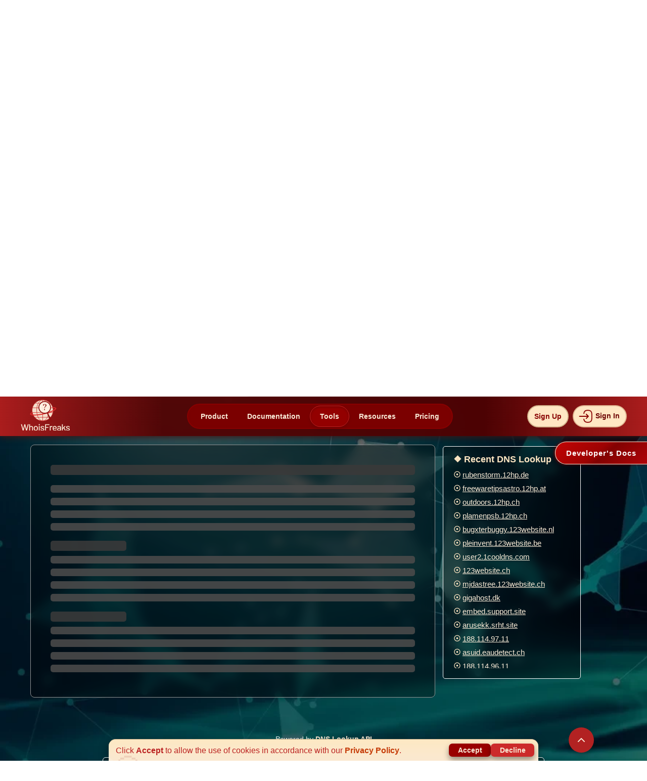

--- FILE ---
content_type: text/html;charset=UTF-8
request_url: https://whoisfreaks.com/tools/dns/lookup/c-98-35-232-202.hsd1.ca.comcast.net
body_size: 35024
content:
<!doctype html>
<html lang="en">
<head>
    
        
        
        
        
        <head>
    <!-- Google Tag Manager -->
    <script>(function(w,d,s,l,i){w[l]=w[l]||[];w[l].push({'gtm.start':
            new Date().getTime(),event:'gtm.js'});var f=d.getElementsByTagName(s)[0],
        j=d.createElement(s),dl=l!='dataLayer'?'&l='+l:'';j.async=true;j.src=
        'https://www.googletagmanager.com/gtm.js?id='+i+dl;f.parentNode.insertBefore(j,f);
    })(window,document,'script','dataLayer','GTM-N5WZVPQR');</script>
    <!-- End Google Tag Manager -->
    <meta charset="UTF-8">
    <meta name="viewport" content="width=device-width, initial-scale=1.0"/>
    <meta http-equiv="X-UA-Compatible" content="ie=edge">

    <title >DNS Lookup c-98-35-232-202.hsd1.ca.comcast.net</title>
    <meta name="description" content="Explore the complete DNS records (A, AAAA, MX, NS, SOA, SPF, TXT, and CNAME) details for c-98-35-232-202.hsd1.ca.comcast.net">
    <link rel="canonical" href="https://whoisfreaks.com/tools/dns/lookup/c-98-35-232-202.hsd1.ca.comcast.net" />
    

    <meta name="twitter:card" content="summary">
    <meta name="twitter:site" content="@whoisfreaks"/>
    <meta name="twitter:title" content="DNS Lookup c-98-35-232-202.hsd1.ca.comcast.net">
    <meta name="twitter:description" content="Explore the complete DNS records (A, AAAA, MX, NS, SOA, SPF, TXT, and CNAME) details for c-98-35-232-202.hsd1.ca.comcast.net">
    <meta name="twitter:image" content="https://whoisfreaks.com/images/logo.svg?v=0.1">

    <!-- Open Graph protocol for social media -->
    <meta property="og:title" content="DNS Lookup c-98-35-232-202.hsd1.ca.comcast.net"/>
    <meta property="og:type" content="website"/>
    <meta property="og:image" content="https://whoisfreaks.com/images/logo.svg?v=0.1"/>
    <meta property="og:url" content="https://whoisfreaks.com/tools/dns/lookup/c-98-35-232-202.hsd1.ca.comcast.net"/>
    <meta property="og:description" content="Explore the complete DNS records (A, AAAA, MX, NS, SOA, SPF, TXT, and CNAME) details for c-98-35-232-202.hsd1.ca.comcast.net"/>

    <meta name="generator" content="WhoisFreaks"/>
    <meta name="application-name" content=WhoisFreaks />
    <meta name="theme-color" content="#b22222"/>

    <link rel="icon" href="/tools/images/favicon.ico?v=0.2"/>
    <link rel="apple-touch-icon"  href="/tools/images/favicon.ico?v=0.2"/>

    <link rel="preload" as="image" href="/tools/images/bg1.webp?v=0.1">

    <!-- Bootstrap  -->
    <link rel="stylesheet" href="/tools/css/style.css?v=0.7">

    <link href="/tools/css/main.css?v=4.2" rel="stylesheet">
    <link href="/tools/css/faqs.css?v=0.2" rel="stylesheet">
    <link href="/tools/css/bulkWhois.css?v=0.4" rel="stylesheet">
    <link href="/tools/css/newsletter.css?v=0.5" rel="stylesheet">
    <script>
        /*<![CDATA[*/

        let gRecaptchaFlag = true;
        let apiType = "DNS_LOOKUP";
        let directResponse = null;
        let authentication = false;
        let domainAvailability = null;
        /*]]>*/
    </script>
    <script src="/tools/js/nav.js?v=1.4"></script>
    <script src="/tools/js/newsletter.js?v=0.4" defer=""></script>
</head>
        
        
        
        
        
        
        
        
        
        
    
    
    
    
        
        
    
    
    
        
    
    
    
        
    
    
    
        
    
    
    
        
    
    
    
        
        
    

    <script src="https://www.google.com/recaptcha/api.js?render=6LfDwrcoAAAAAFTBZpCxPX6iZLG10VIsfqq4qn4Z" async="" defer="" type="text/javascript"></script>
    <script src="https://www.google.com/recaptcha/api.js?render=6LfmLWgjAAAAAOttlw9QiQDNTJZh_8TqkQNU-ypZ" async="" defer="" type="text/javascript"></script>
    <script src="/tools/js/main.js?v=4.3" defer=""></script>
</head>
<body onload="executeRecaptcha()">
<div id="wifi-loader">
        <svg viewBox="0 0 86 86" class="circle-outer">
            <circle r="40" cy="43" cx="43" class="back"></circle>
            <circle r="40" cy="43" cx="43" class="front"></circle>
            <circle r="40" cy="43" cx="43" class="new"></circle>
        </svg>
        <svg viewBox="0 0 60 60" class="circle-middle">
            <circle r="27" cy="30" cx="30" class="back"></circle>
            <circle r="27" cy="30" cx="30" class="front"></circle>
        </svg>
        <div data-text="Loading..." class="text"></div>
    </div>
<nav><div>
    <nav class="navbar-fixed-top bg-firebrick h-100 " id="header">
        <div class="inner flex justify-space-between align-center">
            <div class="logo_image_mbl" style="display: none">
                <a href="https://whoisfreaks.com" rel="external"><img class="head_logo" src="https://whoisfreaks.com/images/logo.svg?v=0.1" alt="whoisfreaks" width="90" height="90"></a>
            </div>
            <div class="flex nav-sub-div">
                <span class="d-md-none" onclick="toggle(this)">
                    <div class="bar"></div>
                    <div class="bar"></div>
                    <div class="bar"></div>
                </span>
                
                
                
                
                
                
                <ul class="list-unstyled dropdown-menu no-dropdown-menu-md d-md-flex align-up-nav nav-split">
                    <div class="logo_image_desk"><a href="https://whoisfreaks.com"><img class="w-108 mt-5 head_logo" src="https://whoisfreaks.com/images/logo.svg?v=0.1" alt="whoisfreaks" width="100" height="88"></a></div>
                    <div class="mid-section-child">
                        <li class="a-hover-st dropdown" id="dropdown-hovers-products"><a href="https://whoisfreaks.com/products/dns-checker-api" rel="external">Product</a></li>
                        <li class="a-hover-st dropdown" id="dropdown-hovers-doc"><a href="https://whoisfreaks.com/products/dns-checker-api#live_dns_lookup" rel="external">Documentation</a></li>
                        
    <li class = "small-dropdown-heading a-hover-st activeNavButton" id="dropdown-hovers-tools">
        <div class="dropdown">
            <span>Tools</span>
            <div class="drop-opened-up-in drop-opened-up-in-tools" id="opened-up-tools">
                <div class="close-subnav"><span class="close-n" id="close-n-tools">&#215;</span></div>
                <hr class="hr-close">
                <div class="up-out-parent-overflow">
                    <div class="up-in-parent up-in-parent-tools">
                        <div class="up-in-child">
                            <h3 class="up-in-h3">Whois API Tools</h3>
                            <div class="child-parent">
                                <div class="child-in-child cic-tools" style="cursor:pointer;" id="stop-live" onclick="window.location.href = '/tools/whois/lookup';">
                                    <img src="/tools/images/tools-nav-icons/whois.webp?v=0.1" alt="whois" width="25px" height="25px" loading="eager"/>
                                    <div class="align-img-div align-img-div-tools">
                                        <div class="child-name child-name-tools">
                                            Whois Lookup Tool
                                        </div>
                                    </div>
                                </div>
                                <div class="child-in-child cic-tools" style="cursor:pointer;" id="stop-historical" onclick="window.location.href = '/tools/whois/history/lookup';">
                                    <img src="/tools/images/tools-nav-icons/whois-h.webp?v=0.1" alt="whois" width="25px" height="25px" loading="eager"/>
                                    <div class="align-img-div align-img-div-tools">
                                        <div class="child-name child-name-tools">
                                            Historical Whois Lookup Tool
                                        </div>
                                    </div>
                                </div>
                                <div class="child-in-child cic-tools" style="cursor:pointer;" id="stop-reverse" onclick="window.location.href = '/tools/whois/reverse/search';">
                                    <img src="/tools/images/tools-nav-icons/whois-r.webp?v=0.1" alt="domain availability" width="25px" height="25px" loading="eager"/>
                                    <div class="align-img-div align-img-div-tools">
                                        <div class="child-name child-name-tools">
                                            Reverse Whois Lookup Tool
                                        </div>
                                    </div>
                                </div>
                                <div class="child-in-child cic-tools" style="cursor:pointer;" id="stop-ip" onclick="window.location.href = '/tools/ip-whois/lookup';">
                                    <img src="/tools/images/tools-nav-icons/ip.webp?v=0.1" alt="ssl certificate lookup api" width="25px" height="25px" loading="eager"/>
                                    <div class="align-img-div align-img-div-tools">
                                        <div class="child-name child-name-tools">
                                            IP Whois Lookup Tool
                                        </div>
                                    </div>
                                </div>
                                <div class="child-in-child cic-tools" onclick="window.location.href = '/tools/asn-whois/lookup';" style="cursor:pointer;">
                                    <img src="/tools/images/tools-nav-icons/asn.webp?v=0.1" alt="bulk whois" width="25px" height="25px" loading="eager"/>
                                    <div class="align-img-div align-img-div-tools">
                                        <div class="child-name child-name-tools">
                                            ASN Whois Lookup Tool
                                        </div>
                                    </div>
                                </div>
                                <div class="child-in-child cic-tools" onclick="window.location.href = '/tools/whois/bulk/lookup';" style="cursor:pointer;">
                                    <img src="/tools/images/tools-nav-icons/bulk-whois.webp?v=0.1" alt="bulk whois" width="25x" height="25px" loading="eager"/>
                                    <div class="align-img-div align-img-div-tools">
                                        <div class="child-name child-name-tools">
                                            Bulk Whois Lookup Tool
                                        </div>
                                    </div>
                                </div>
                            </div>
                        </div>
                        <div class="up-in-child">
                            <h3 class="up-in-h3">DNS API Tools</h3>
                            <div class="child-parent">
                                <div class="child-in-child cic-tools" onclick="window.location.href = '/tools/dns/lookup';" style="cursor:pointer;">
                                    <img src="/tools/images/tools-nav-icons/dns.webp?v=0.1" alt="domain monitoring" width="25px" height="25px" loading="eager"/>
                                    <div class="align-img-div align-img-div-tools">
                                        <div class="child-name child-name-tools">
                                            DNS Lookup Tool
                                        </div>
                                    </div>
                                </div>
                                <div class="child-in-child cic-tools" onclick="window.location.href = '/tools/dns/history/lookup';" style="cursor:pointer;">
                                    <img src="/tools/images/tools-nav-icons/dns-h.webp?v=0.1" alt="brand monitoring" width="25px" height="25px" loading="eager"/>
                                    <div class="align-img-div align-img-div-tools">
                                        <div class="child-name child-name-tools">
                                            Historical DNS Lookup Tool
                                        </div>
                                    </div>
                                </div>
                                <div class="child-in-child cic-tools" onclick="window.location.href = '/tools/dns/reverse/lookup';" style="cursor:pointer;">
                                    <img src="/tools/images/tools-nav-icons/dns-r.webp?v=0.1" alt="registrant monitoring" width="25px" height="25px" loading="eager"/>
                                    <div class="align-img-div align-img-div-tools">
                                        <div class="child-name child-name-tools">
                                            Reverse DNS Lookup Tool
                                        </div>
                                    </div>
                                </div>
                                <div class="child-in-child cic-tools" onclick="window.location.href = '/tools/dns/ns-lookup';" style="cursor:pointer;">
                                    <img src="/tools/images/tools-nav-icons/ns.webp?v=0.1" alt="registrant monitoring" width="25px" height="25px" loading="eager"/>
                                    <div class="align-img-div align-img-div-tools">
                                        <div class="child-name child-name-tools">
                                            NS Lookup Tool
                                        </div>
                                    </div>
                                </div>
                                <div class="child-in-child cic-tools" onclick="window.location.href = '/tools/dns/mx-lookup';" style="cursor:pointer;">
                                    <img src="/tools/images/tools-nav-icons/mx.webp?v=0.1" alt="registrant monitoring" width="25px" height="25px" loading="eager"/>
                                    <div class="align-img-div align-img-div-tools">
                                        <div class="child-name child-name-tools">
                                            MX Lookup Tool
                                        </div>
                                    </div>
                                </div>
                                <div class="child-in-child cic-tools" onclick="window.location.href = '/tools/dns/bulk/lookup';" style="cursor:pointer;">
                                    <img src="/tools/images/tools-nav-icons/bulk-dns.webp?v=0.1" alt="registrant monitoring" width="25px" height="25px" loading="eager"/>
                                    <div class="align-img-div align-img-div-tools">
                                        <div class="child-name child-name-tools">
                                            Bulk DNS Lookup Tool
                                        </div>
                                    </div>
                                </div>
                            </div>
                        </div>
                        <div class="up-in-child">
                            <h3 class="up-in-h3">Security & Domain Tools</h3>
                            <div class="child-parent">
                                <div class="child-in-child cic-tools" onclick="window.location.href = '/tools/ssl/lookup';" style="cursor:pointer;">
                                    <img src="/tools/images/tools-nav-icons/ssl.webp?v=0.1" alt="newly registered domains" width="25px" height="25px" loading="eager"/>
                                    <div class="align-img-div align-img-div-tools">
                                        <div class="child-name child-name-tools">
                                            SSL Lookup Tool
                                        </div>
                                    </div>
                                </div>
                                <div class="child-in-child cic-tools" onclick="window.location.href = '/tools/domain/availability';" style="cursor:pointer;">
                                    <img src="/tools/images/tools-nav-icons/available.webp?v=0.1" alt="expiring and dropped domains" width="25px" height="25px" loading="eager"/>
                                    <div class="align-img-div align-img-div-tools">
                                        <div class="child-name child-name-tools">
                                            Domain Availability Tool
                                        </div>
                                    </div>
                                </div>
                                <div class="child-in-child cic-tools" onclick="window.location.href = '/tools/domain/taken';" style="cursor:pointer;">
                                    <svg xmlns="http://www.w3.org/2000/svg" viewBox="0 0 298.708 298.708" width="20" xml:space="preserve"><path style="fill:#800" d="M149.357.003C66.993.003 0 66.996 0 149.354c0 82.353 66.998 149.351 149.357 149.351s149.351-66.998 149.351-149.351C298.708 66.996 231.71.003 149.357.003m-33.635 195.289H90.8l-21.191-39.7c-5.885-10.601-12.515-20.13-17.231-36.447h-.582c.729 16.317-1.343 30.209-1.343 46.401v29.746H28.697V97.389h29.719l20.614 36.534c5.891 10.454 11.634 23.296 16.192 34.174h.299c-1.327-16.317-1.556-28.017-1.556-43.028v-27.68h21.756zm25.574 5.439H126.42L157.94 91.95h14.854zm100.4-5.439-7.653-27.195h-28.419l-7.065 27.195h-23.127l30.192-97.903h29.436l30.932 97.903zm-22.077-81.586h-.305c-1.474 5.439-2.948 12.341-4.569 18.074l-5.885 19.999h21.936l-6.179-19.999c-1.773-5.879-3.53-12.635-4.998-18.074"/></svg>
                                    <div class="align-img-div align-img-div-tools">
                                        <div class="child-name child-name-tools">
                                            Domain Discovery Tool
                                        </div>
                                    </div>
                                </div>
                                <div class="child-in-child cic-tools" onclick="window.location.href = '/tools/subdomains/lookup';" style="cursor:pointer;">
                                    <svg xmlns="http://www.w3.org/2000/svg" width="20" fill="#800" viewBox="0 0 72 72" xml:space="preserve"><path d="M60.5 21h-27c-4.687 0-8.5-3.813-8.5-8.5S28.813 4 33.5 4h27c4.687 0 8.5 3.813 8.5 8.5S65.187 21 60.5 21m-27-13c-2.481 0-4.5 2.019-4.5 4.5s2.019 4.5 4.5 4.5h27c2.481 0 4.5-2.019 4.5-4.5S62.981 8 60.5 8zm27 60h-27c-4.687 0-8.5-3.813-8.5-8.5s3.813-8.5 8.5-8.5h27c4.687 0 8.5 3.813 8.5 8.5S65.187 68 60.5 68m-27-13c-2.481 0-4.5 2.019-4.5 4.5s2.019 4.5 4.5 4.5h27c2.481 0 4.5-2.019 4.5-4.5S62.981 55 60.5 55zm27-10h-27c-4.687 0-8.5-3.813-8.5-8.5s3.813-8.5 8.5-8.5h27c4.687 0 8.5 3.813 8.5 8.5S65.187 45 60.5 45m-27-13c-2.481 0-4.5 2.019-4.5 4.5s2.019 4.5 4.5 4.5h27c2.481 0 4.5-2.019 4.5-4.5S62.981 32 60.5 32zm-21-11h-1C6.813 21 3 17.187 3 12.5S6.813 4 11.5 4h1c4.687 0 8.5 3.813 8.5 8.5S17.187 21 12.5 21m-1-13C9.019 8 7 10.019 7 12.5S9.019 17 11.5 17h1c2.481 0 4.5-2.019 4.5-4.5S14.981 8 12.5 8zm1 60h-1C6.813 68 3 64.187 3 59.5S6.813 51 11.5 51h1c4.687 0 8.5 3.813 8.5 8.5S17.187 68 12.5 68m-1-13C9.019 55 7 57.019 7 59.5S9.019 64 11.5 64h1c2.481 0 4.5-2.019 4.5-4.5S14.981 55 12.5 55zm1-10h-1C6.813 45 3 41.187 3 36.5S6.813 28 11.5 28h1c4.687 0 8.5 3.813 8.5 8.5S17.187 45 12.5 45m-1-13C9.019 32 7 34.019 7 36.5S9.019 41 11.5 41h1c2.481 0 4.5-2.019 4.5-4.5S14.981 32 12.5 32z"/></svg>
                                    <div class="align-img-div align-img-div-tools">
                                        <div class="child-name child-name-tools">
                                            Subdomains Lookup Tool
                                        </div>
                                    </div>
                                </div>
                                <div class="child-in-child cic-tools" onclick="window.location.href = '/tools/security/lookup';" style="cursor:pointer;">
                                    <svg xmlns="http://www.w3.org/2000/svg" viewBox="0 0 294.361 294.361" width="24" fill="#800" xml:space="preserve"><path d="m154.444 127.639 26.045 26.044c6.639-18.818 11.328-38.756 13.101-56.781a1.31 1.31 0 0 0-.835-1.373l-70.484-26.933a1.33 1.33 0 0 0-.95 0L50.836 95.529c-.551.21-.894.775-.835 1.373 2.922 29.705 13.73 64.62 28.206 91.12 14.162 25.923 30.457 41.4 43.589 41.4 5.948 0 12.545-3.184 19.298-9.067l-39.684-39.683c-14.644-14.645-14.644-38.388 0-53.033 14.646-14.644 38.39-14.644 53.034 0"/><path d="M155.255 234.516c-10.37 9.333-21.651 14.906-33.459 14.906-46.932 0-85.544-87.976-91.7-150.562-.94-9.56 4.627-18.585 13.6-22.013l70.486-26.933a21.32 21.32 0 0 1 15.227 0l70.484 26.932a21.31 21.31 0 0 1 13.6 22.014c-.969 9.846-2.742 20.322-5.223 30.984l34.029-34.029a247 247 0 0 0 1.129-8.869c1.339-12.425-5.599-24.245-17.109-29.112L132.822 18.3a28.3 28.3 0 0 0-22.05 0L17.273 57.833C5.777 62.694-1.174 74.535.164 86.945c8.821 81.833 64.496 191.35 121.633 191.35 19.371 0 38.571-12.598 55.837-32.427a37.33 37.33 0 0 1-21.69-10.664z"/><path d="M288.504 102.645c-7.811-7.811-20.475-7.811-28.285 0l-77.758 77.759-40.392-40.391c-7.811-7.811-20.474-7.81-28.284.001-7.811 7.811-7.809 20.474.001 28.284l54.533 54.532a19.94 19.94 0 0 0 14.142 5.857 19.94 19.94 0 0 0 14.143-5.857l91.9-91.9c7.809-7.81 7.809-20.474 0-28.285"/></svg>
                                    <div class="align-img-div align-img-div-tools">
                                        <div class="child-name child-name-tools">
                                            Security Lookup Tool
                                        </div>
                                    </div>
                                </div>
                                <div class="child-in-child cic-tools" onclick="window.location.href = '/tools/geolocation/lookup';" style="cursor:pointer;">
                                    <svg width="25" fill="#800" viewBox="-1.5 0 19 19" xmlns="http://www.w3.org/2000/svg" class="cf-icon-svg"><path d="M15.084 15.2H.916a.264.264 0 0 1-.254-.42l2.36-4.492a.87.87 0 0 1 .696-.42h.827a9.5 9.5 0 0 0 .943 1.108H3.912l-1.637 3.116h11.45l-1.637-3.116h-1.34a9.5 9.5 0 0 0 .943-1.109h.591a.87.87 0 0 1 .696.421l2.36 4.492a.264.264 0 0 1-.254.42M11.4 7.189c0 2.64-2.176 2.888-3.103 5.46a.182.182 0 0 1-.356 0c-.928-2.572-3.104-2.82-3.104-5.46a3.282 3.282 0 0 1 6.563 0m-1.86-.005a1.425 1.425 0 1 0-1.425 1.425A1.425 1.425 0 0 0 9.54 7.184"/></svg>
                                    <div class="align-img-div align-img-div-tools">
                                        <div class="child-name child-name-tools">
                                            Geolocation Lookup Tool
                                        </div>
                                    </div>
                                </div>
                            </div>
                        </div>
                    </div>
                </div>
                <div class="scroll-down">Scroll <span class="arrow down"></span></div>
            </div>
        </div>
    </li>
    <li class = "small-dropdown-heading a-hover-st" id="dropdown-hovers-blog">
        <div class="dropdown">
            <span onclick="window.location.href = 'https://whoisfreaks.com/resources';">Resources</span>
            <div class="drop-opened-up-in drop-opened-up-in-blog" id="opened-up-blog" style="cursor: auto;">
                <div class="close-subnav"><span class="close-n" id="close-n-blog">&#215;</span></div>
                <hr class="hr-close">
                <div class="up-out-parent-overflow">
                    <div class="up-in-parent up-in-parent-blog">
                        <div class="up-in-child" style="margin-right: -8px;">
                            <div>
    <h3 class="h3_resources">blogs</h3>

    <div class="resources_nav_imgs" data-title="blog" onclick="goToResource(this)">
        <svg width="70" xmlns="http://www.w3.org/2000/svg" fill="#f8e9d4" viewBox="0 0 485.578 485.578" xml:space="preserve"><path d="M384.766 280.056c-9.5 3.9-30.8 11.1-40.2 16.3 4 2.6 7.7 5.8 10.8 9.6.6-.4 1.2-.9 1.9-1.3l6.9-3.9c10.1-5.8 31.7-13.7 42.8-18.8-7.1-4.8-14.5-5-22.2-1.9"></path><path d="M85.166 313.556c-4.1-7.1-11.9-11.7-20.7-11.1l-41.3 2.9c-13.7 1-24.1 12.8-23.1 26.6l6.6 95c1 13.7 12.8 24.1 26.6 23.1l41.3-2.9c8.7-.6 15.8-6.2 18.9-13.7l181.2 8.1c20.2 2.2 39.1-.3 56.9-10l5.2-2.8 137-83.2c6.7-4.1 11.5-11.2 11.8-19 .3-9.5-5-20.1-18.1-21.1-9.3-.7-28.5 10.1-33.7 12.8-18.8 9.8-44.7 25.1-61.8 37.3-1.2.8-2.8 1.9-4 2.7-7.7 5.1-15.8 8.6-24.8 10.6-49.6 11-122 12.2-122 12.2l-4.2.2c-3.2.2-6-2.1-6.5-5.3-.5-3.5 2-6.8 5.5-7.1l107.6-10.6c11.8-1.3 21.3-12.9 20-25.8s-12.8-22.4-24.6-21l-95.7-1.2c-6.5-.1-16.9-1.8-23.2-3.7-61.6-18.7-96.4-1.1-114.9 7m-36.9 114.1c-7.8 0-14.1-6.3-14.1-14.1s6.3-14.1 14.1-14.1 14.1 6.3 14.1 14.1-6.3 14.1-14.1 14.1"></path><path d="M369.866 335.156c14-10.2 42.6-26.3 58.8-34.7 4.9-2.6 10-5.1 15.6-7.1-7.1-4.9-14.6-5.1-22.4-1.9-15.4 6.3-43.8 20.5-58.2 28.7-.1.2-.2.4-.2.6 1 3.1 1.8 6.3 2.1 9.7.3 2.7.2 5.3.1 7.9 1.3-1.1 2.8-2.1 4.2-3.2m-.3-247.4c0-9.7-5.9-16.3-16-17.7l-4.3-.5c-5.7-.7-11.2-1.3-16.3-2.5-18.9-4.2-37.1-12.7-57.3-26.9-3.2-2.2-6.7-4.7-11.9-4.7s-8.7 2.5-11.8 4.7c-27.1 18.7-51.5 28.1-76.5 29.6-6.6.3-17.6 3.1-17.6 18.7v25.2c0 17-.1 34 0 50.9 0 6.8.8 13.9 2.6 21.8 3.8 17 12.8 32.4 27.4 47.4 18 18.2 40.6 32.3 69.7 43.2 1.9.6 4 1 6.1 1 2.9 0 5.7-.6 7.7-1.6l7.4-3.2c6.1-2.6 12.1-5.3 18.3-8.4 22.9-12 40.4-26.5 53.5-44.1 11.6-15.3 17.9-31.6 18.6-48.6.6-11.4.5-22.8.5-33.9zm-25.9 83.1c-.5 11.9-4.9 23.1-13.6 34.5-10.8 14.6-25.5 26.7-44.7 36.7-5.6 2.8-11.2 5.2-16.9 7.7-1.6.7-3.2 1.4-4.9 2.1v-92.8h-80.4q-.15-22.65 0-45.3v-19c26.8-2.8 52.6-12.9 80.4-31.7v95.9h80.3c0 4-.1 8-.2 11.9"></path></svg>
        
        

        <div class="resources_nav_inner">
            <img alt="blog picture" src="https://whoisfreaks.com/_next/image?url=%2Fimages%2Fblogs.webp&amp;w=1080&amp;q=75">
        </div>
    </div>

    <h4 class="latest_posts">Latest Posts</h4>
    <div class="loading_posts">Loading...</div>
    <ul class="ul-resources" id="blog"></ul>
</div>
                        </div>
                        <div class="up-in-child" style="margin-right: -8px;">
                            <div>
    <h3 class="h3_resources">guides</h3>

    <div class="resources_nav_imgs" data-title="guide" onclick="goToResource(this)">
        
        <svg xmlns="http://www.w3.org/2000/svg" width="70" viewBox="0 0 32 32" xml:space="preserve"><path d="M18.537 28 12 30.905V28zM20 27H4V1h16v11h-1v1h1zM9 12H7v1h2zm4 0h-2v1h2zm4 0h-2v1h2zm11-7v26H14.25L21 28V18h1v-1h-1V5zm-2.793 12.5 1.146-1.146-.707-.707-1.146 1.146-1.146-1.146-.707.707 1.146 1.146-1.146 1.146.707.707 1.146-1.146 1.146 1.146.707-.707z" style="fill: rgb(250, 235, 215);"></path></svg>
        

        <div class="resources_nav_inner">
            <img alt="guide picture" src="https://whoisfreaks.com/_next/image?url=%2Fimages%2Fguides.webp&amp;w=1080&amp;q=75">
        </div>
    </div>

    <h4 class="latest_posts">Latest Posts</h4>
    <div class="loading_posts">Loading...</div>
    <ul class="ul-resources" id="guide"></ul>
</div>
                        </div>
                        <div class="up-in-child">
                            <div>
    <h3 class="h3_resources">tutorials</h3>

    <div class="resources_nav_imgs" data-title="tutorial" onclick="goToResource(this)">
        
        
        <svg width="70" viewBox="0 0 24 24" xmlns="http://www.w3.org/2000/svg" fill="none"><path stroke="#faebd7" stroke-linecap="round" stroke-linejoin="round" stroke-width="2" d="M6 3c1 0 3 .6 3 3S7 9 6 9h12M6 3h12c1 0 3 .6 3 3s-2 3-3 3M6 3c-1 0-3 .6-3 3v13.002C3 20.106 3.895 21 5 21h5.5M18 9v1M7 13h3m-3 4h3m4 2v-3m2 0h1.5a1.5 1.5 0 0 0 1.5-1.5v0a1.5 1.5 0 0 0-1.5-1.5H14v3m2 0 3 3m-3-3h-2m7 5-2-2m0 0 2-2m-2 2-2 2"></path><path fill="#faebd7" stroke="#faebd7" stroke-linecap="round" stroke-width="2" d="M9 6c0 2.4-2 3-3 3h12c1 0 3-.6 3-3s-2-3-3-3H6c1 0 3 .6 3 3z"></path></svg>

        <div class="resources_nav_inner">
            <img alt="tutorial picture" src="https://whoisfreaks.com/_next/image?url=%2Fimages%2Ftutorial.webp&amp;w=1080&amp;q=75">
        </div>
    </div>

    <h4 class="latest_posts">Latest Posts</h4>
    <div class="loading_posts">Loading...</div>
    <ul class="ul-resources" id="tutorial"></ul>
</div>
                        </div>
                    </div>
                </div>
                <div class="scroll-down">Scroll <span class="arrow down"></span></div>
            </div>
        </div>
    </li>
    <li class = "small-dropdown-heading a-hover-st" id="dropdown-hovers-pricing">
        <div class="dropdown">
            <span onclick="window.location.href = 'https://whoisfreaks.com/pricing/api-plans';">Pricing</span>
            <div class="drop-opened-up-in drop-opened-up-in-pricing" id="opened-up-pricing">
                <div class="close-subnav"><span class="close-n" id="close-n-pricing">&#215;</span></div>
                <hr class="hr-close">
                <div class="up-out-parent-overflow">
                    <div class="up-in-parent up-in-parent-pricing">
                        <div class="up-in-child mid-parent-pricing">
                            <div class="pricing-child" onclick="window.location.href = 'https://whoisfreaks.com/pricing/api-plans';">
                                <svg xmlns="http://www.w3.org/2000/svg" width="800" height="800" viewBox="0 -5.49 76.203 76.203"><path style="text-indent:0;text-align:start;line-height:normal;text-transform:none;block-progression:tb;-inkscape-font-specification:Sans" d="M662.48 647.13c-5.39 0-9.822 4.431-9.822 9.822s4.432 9.822 9.822 9.822 9.822-4.432 9.822-9.822-4.432-9.823-9.822-9.823m9.501-36.593c-14.336 0-21.124 11.122-22.726 14.123h-4.943l-.193.064s-3.742.552-7.51 2.953c-3.77 2.402-7.704 6.94-7.704 14.188 0 8.063 4.45 12.809 8.73 15.087 4.282 2.278 8.539 2.44 8.539 2.44l.064.063h.064l16.948-.192v-4.109l-16.884.193h-.128c-.194-.013-3.4-.311-6.677-2.055-3.377-1.797-6.548-4.79-6.548-11.427 0-5.838 2.806-8.828 5.778-10.721s5.97-2.375 5.97-2.375h6.998l.513-1.156s5.797-12.968 19.71-12.968c6.99 0 11.19 2.534 14.059 5.393s4.25 6.04 5.071 7.768c.451.95.838 4.416.835 7.318a82 82 0 0 1-.193 5.393l-.192 2.311 2.31-.128s1.924-.024 3.724.77 3.398 2 3.403 5.842c.004 2.6-1.204 3.791-2.632 4.686s-2.89 1.156-2.89 1.156l-17.076-.321-.064 4.109 17.462.32h.192l.129-.063s2.232-.357 4.43-1.734c2.196-1.377 4.563-4.067 4.558-8.153-.008-5.237-3.014-8.383-5.842-9.63-1.226-.54-2.364-.697-3.339-.834.066-1.023.126-1.707.129-3.724.004-3.093.006-6.47-1.22-9.052-.704-1.48-2.339-5.495-5.842-8.987s-9.009-6.549-17.013-6.549zm-9.501 27.284c-2.594 0-5.065.594-7.319 1.54l1.99 4.366c1.646-.664 3.434-1.091 5.329-1.091 7.867 0 14.124 6.32 14.124 14.187s-6.257 14.124-14.124 14.124c-1.987 0-3.875-.365-5.585-1.092l-1.99 4.366c2.318 1.012 4.888 1.54 7.575 1.54 10.46 0 18.938-8.478 18.938-18.938s-8.478-19.002-18.938-19.002" color="#000" fill="maroon" overflow="visible" font-family="Sans" transform="translate(-628.905 -610.536)"/></svg>
                                <h3 class="up-in-h3 p-h3">
                                    API Packages
                                </h3>
                                <p>Flexible credits or subscriptions, monthly and yearly plans available.</p>
                            </div>
                            <div class="vl-pr"></div>
                            <div class="pricing-child" onclick="window.location.href = 'https://whoisfreaks.com/pricing/domainer-packages';">
                                <svg xmlns="http://www.w3.org/2000/svg" height="800" width="800" viewBox="0 0 512 512" xml:space="preserve"><path fill="maroon" d="M472.178 34.62H39.822C17.864 34.62 0 52.484 0 74.442v363.116c0 21.958 17.864 39.822 39.822 39.822h432.356c21.958 0 39.822-17.864 39.822-39.822V74.442c0-21.958-17.864-39.822-39.822-39.822m5.689 402.937a5.695 5.695 0 0 1-5.689 5.689H39.822a5.695 5.695 0 0 1-5.689-5.689V153.838h443.733v283.719zm0-317.852H34.133V74.442a5.695 5.695 0 0 1 5.689-5.689h432.356a5.695 5.695 0 0 1 5.689 5.689z"/><circle fill="maroon" cx="71.805" cy="94.23" r="12.836"/><circle fill="maroon" cx="112.959" cy="94.23" r="12.836"/><circle fill="maroon" cx="154.112" cy="94.23" r="12.836"/><path fill="maroon" d="M81.581 334.442c4.44 13.701 22.872 16.101 30.636 3.9l10.454-16.432 10.454 16.432c7.744 12.169 26.195 9.801 30.636-3.9l19.857-61.278c2.906-8.967-2.008-18.591-10.975-21.497-8.971-2.906-18.591 2.009-21.497 10.975l-8.681 26.791-5.393-8.478c-6.695-10.52-22.094-10.538-28.801 0l-5.392 8.478-8.681-26.79c-2.906-8.966-12.526-13.882-21.497-10.975-8.967 2.906-13.88 12.529-10.975 21.496zm133.33 0c4.446 13.72 22.905 16.052 30.636 3.9L256 321.911l10.454 16.432c7.762 12.2 26.196 9.8 30.636-3.9l19.855-61.278c2.906-8.967-2.008-18.59-10.975-21.496-8.974-2.907-18.591 2.008-21.497 10.975l-8.681 26.79-5.392-8.478c-6.695-10.52-22.094-10.538-28.801 0l-5.392 8.478-8.681-26.79c-2.905-8.966-12.527-13.882-21.496-10.975-8.967 2.906-13.88 12.529-10.975 21.496zm133.33 0c4.446 13.72 22.905 16.051 30.636 3.9l10.454-16.432 10.454 16.432c7.762 12.2 26.195 9.8 30.636-3.9l19.855-61.278c2.906-8.967-2.008-18.59-10.975-21.496-8.973-2.907-18.591 2.008-21.496 10.975l-8.681 26.79-5.392-8.478c-6.695-10.52-22.095-10.538-28.801 0l-5.393 8.478-8.681-26.791c-2.906-8.966-12.531-13.881-21.497-10.975-8.967 2.906-13.88 12.53-10.974 21.497z"/></svg>
                                <h3 class="up-in-h3 p-h3">
                                    Domainer Packages
                                </h3>
                                <p>Access new, expiring, and deleted domains. Monthly/yearly plans.</p>
                            </div>
                            <div class="vl-pr"></div>
                            <div class="pricing-child" onclick="window.location.href = 'https://whoisfreaks.com/pricing/monitoring-packages';">
                                <svg xmlns="http://www.w3.org/2000/svg" width="800" height="800" viewBox="0 0 24 24" fill="none"><path d="M11 17H8c-2.828 0-4.243 0-5.121-.879C2 15.243 2 13.828 2 11v-1c0-3.771 0-5.657 1.172-6.828.47-.47 1.054-.751 1.828-.92M22 8.5c0-2.335 0-3.502-.472-4.386a4 4 0 0 0-1.642-1.642C19.002 2 17.835 2 15.5 2H9" stroke="maroon" stroke-width="1.5" stroke-linecap="round"/><path d="M14 15c0-1.886 0-2.828.586-3.414S16.114 11 18 11s2.828 0 3.414.586S22 13.114 22 15v3c0 1.886 0 2.828-.586 3.414S19.886 22 18 22s-2.828 0-3.414-.586S14 19.886 14 18z" stroke="maroon" stroke-width="1.5"/><path d="M19 20h-2" stroke="maroon" stroke-width="1.5" stroke-linecap="round"/><path d="M11 22v.75a.75.75 0 0 0 .75-.75zm-3-.75a.75.75 0 0 0 0 1.5zM11.75 17a.75.75 0 0 0-1.5 0zM11 21.25H8v1.5h3zm.75.75v-5h-1.5v5z" fill="maroon"/><path d="M11 13H2" stroke="maroon" stroke-width="1.5" stroke-linecap="round"/></svg>
                                <h3 class="up-in-h3 p-h3">
                                    Monitor Packages
                                </h3>
                                <p>Domain, Registrant, Brand monitoring for comprehensive tracking.</p>
                            </div>
                            <div class="pricing-child" onclick="window.location.href = 'https://whoisfreaks.com/pricing/whois-database';">
                                <svg width="100" fill="#800" viewBox="-1.5 0 24 24" xmlns="http://www.w3.org/2000/svg"><path d="m10.286 10.286.177.001c2.037 0 4.025-.21 5.944-.609l-.188.033a11.7 11.7 0 0 0 4.397-1.728l-.045.027v2.277q0 .924-1.379 1.714a12.2 12.2 0 0 1-3.676 1.242l-.073.01a26.3 26.3 0 0 1-4.976.463l-.189-.001h.01l-.18.001c-1.76 0-3.48-.169-5.146-.49l.17.027a12.4 12.4 0 0 1-3.818-1.285l.067.033q-1.379-.79-1.379-1.714V8.01A11.5 11.5 0 0 0 4.284 9.7l.071.01c1.73.367 3.719.577 5.756.577l.187-.001h-.01zm0 10.285.177.001c2.037 0 4.025-.21 5.944-.609l-.188.033a11.7 11.7 0 0 0 4.397-1.728l-.045.027v2.277q0 .924-1.379 1.714a12.2 12.2 0 0 1-3.676 1.242l-.073.01a26.3 26.3 0 0 1-4.976.463L10.278 24h.01l-.18.001c-1.76 0-3.48-.169-5.146-.49l.17.027a12.4 12.4 0 0 1-3.818-1.285l.067.033q-1.38-.79-1.38-1.714v-2.277a11.5 11.5 0 0 0 4.282 1.69l.071.01c1.73.367 3.719.577 5.756.577l.187-.001zm0-5.143.177.001c2.037 0 4.025-.21 5.944-.609l-.188.033a11.7 11.7 0 0 0 4.397-1.728l-.045.027v2.277q0 .924-1.379 1.714a12.2 12.2 0 0 1-3.676 1.242l-.073.01a26.3 26.3 0 0 1-4.976.463l-.189-.001h.01l-.18.001c-1.76 0-3.48-.169-5.146-.49l.17.027a12.4 12.4 0 0 1-3.818-1.285l.067.033q-1.38-.79-1.38-1.714v-2.277a11.5 11.5 0 0 0 4.282 1.69l.071.01c1.73.367 3.719.577 5.756.577l.187-.001zm0-15.429.174-.001c1.761 0 3.483.169 5.15.491l-.17-.027c1.405.235 2.665.672 3.818 1.285l-.067-.033q1.379.79 1.379 1.714v1.714q0 .924-1.379 1.714a12.2 12.2 0 0 1-3.676 1.242l-.073.01a26.3 26.3 0 0 1-4.976.463l-.189-.001h.01l-.18.001c-1.76 0-3.48-.169-5.146-.49l.17.027a12.4 12.4 0 0 1-3.818-1.285l.067.033Q.002 6.066.002 5.142V3.428q0-.924 1.379-1.714A12.2 12.2 0 0 1 5.058.472l.073-.01A26.3 26.3 0 0 1 10.296 0z"/></svg>
                                <h3 class="up-in-h3 p-h3">
                                    WHOIS Database
                                </h3>
                                <p>Access Updates, IP, ASN, or Full DB. Country, Registrar, TLD-specific options.</p>
                            </div>
                            <div class="vl-pr"></div>
                            <div class="pricing-child" onclick="window.location.href = 'https://whoisfreaks.com/pricing/dns-database';">
                                <svg width="200" height="200" viewBox="0 0 20 20" xmlns="http://www.w3.org/2000/svg"><path fill-rule="evenodd" d="M1 3.5A1.5 1.5 0 0 1 2.5 2h15A1.5 1.5 0 0 1 19 3.5v2A1.5 1.5 0 0 1 17.5 7h-15A1.5 1.5 0 0 1 1 5.5zm3.5 1a1 1 0 1 1-2 0 1 1 0 0 1 2 0M1 9.5A1.5 1.5 0 0 1 2.5 8h6.073a1.5 1.5 0 0 1 1.342 2.17l-1 2a1.5 1.5 0 0 1-1.342.83H2.5A1.5 1.5 0 0 1 1 11.5zm3.5 1a1 1 0 1 1-2 0 1 1 0 0 1 2 0m-3.5 5A1.5 1.5 0 0 1 2.5 14h5.27a1.5 1.5 0 0 1 1.471 1.206l.4 2A1.5 1.5 0 0 1 8.171 19H2.5A1.5 1.5 0 0 1 1 17.5zm3.5 1a1 1 0 1 1-2 0 1 1 0 0 1 2 0m7.659-3.441-.682-.429a1 1 0 0 1-.452-.611.95.95 0 0 1 .134-.742.98.98 0 0 1 .639-.425 1.02 1.02 0 0 1 .758.15l.682.427c.369-.31.8-.54 1.267-.676V9.97c0-.258.104-.504.291-.686A1 1 0 0 1 15.5 9c.264 0 .517.102.704.284a.96.96 0 0 1 .291.686v.783c.472.138.903.37 1.267.676l.682-.429a1.02 1.02 0 0 1 .735-.107c.25.058.467.208.606.419.14.21.19.465.141.71a.97.97 0 0 1-.403.608l-.682.429a3.3 3.3 0 0 1 0 1.882l.682.43a1 1 0 0 1 .452.611.95.95 0 0 1-.134.742.98.98 0 0 1-.639.425 1.02 1.02 0 0 1-.758-.15l-.682-.428c-.369.31-.8.54-1.267.676v.783a.96.96 0 0 1-.291.686A1 1 0 0 1 15.5 19a1 1 0 0 1-.704-.284.96.96 0 0 1-.291-.686v-.783a3.5 3.5 0 0 1-1.267-.676l-.682.429a1.02 1.02 0 0 1-.75.132 1 1 0 0 1-.627-.421.95.95 0 0 1-.135-.73.97.97 0 0 1 .434-.61l.68-.43a3.3 3.3 0 0 1 0-1.882zm3.341-.507c-.82 0-1.487.65-1.487 1.449s.667 1.448 1.487 1.448 1.487-.65 1.487-1.448c0-.8-.667-1.45-1.487-1.45z" fill="maroon"/></svg>
                                <h3 class="up-in-h3 p-h3">
                                    DNS Database
                                </h3>
                                <p>Choose updates or full DB, record-based data selection.</p>
                            </div>
                        </div>
                    </div>
                    <div class="scroll-down">Scroll <span class="arrow down"></span></div>
                </div>
            </div>
        </div>
    </li>

                        <div class="drop-opened-up-in drop-opened-up-in-doc" id="opened-up-doc">
            <div class="close-subnav"><span class="close-n">&#215;</span></div>
            <hr class="hr-close">
            <div class="up-out-parent-overflow">
                <div class="up-in-parent doc-sub-nav-grid-parent">
                    <div class="doc-left-ngp">
                        <h3>
                            <div class="direction-svg">
                                <svg xmlns="http://www.w3.org/2000/svg" width="20" fill="#800" viewBox="0 0 29.92 29.921" xml:space="preserve"><path d="M1.676 13.21a5.737 5.737 0 0 1 0-8.104l3.429-3.431a5.74 5.74 0 0 1 8.104 0l5.571 5.574-2.827 2.828-5.572-5.574a1.733 1.733 0 0 0-2.447 0l-3.43 3.431a1.73 1.73 0 0 0 0 2.446l5.573 5.574L7.25 18.78zm26.568 3.504L22.67 11.14l-2.828 2.828 5.573 5.574a1.73 1.73 0 0 1 0 2.446l-3.43 3.429a1.733 1.733 0 0 1-2.447 0l-5.573-5.572-2.828 2.828 5.574 5.572a5.72 5.72 0 0 0 4.053 1.676c1.467 0 2.935-.56 4.052-1.676l3.43-3.429a5.737 5.737 0 0 0-.002-8.102m-.793-12.947-1.414-1.414-3.772 3.771 1.414 1.414zm-3.542 5.928 5.149 1.383.52-1.934-5.151-1.381zm-1.873-4.32L20.654.223l-1.932.52 1.381 5.151zM2.585 25.804 4 27.218l3.771-3.771-1.414-1.413zm5.414-1.613 1.382 5.152 1.932-.518-1.381-5.152zm-1.874-4.32L.974 18.488l-.518 1.934 5.15 1.381z"/></svg>
                            </div>
                            <div>
                                <span>API Solutions</span>
                                <div class="inline-p"><p>Domain Insight APIs</p></div>
                            </div>
                            <div class="arrow-svg">
                                <svg class="a-icon a-arrow" xmlns="http://www.w3.org/2000/svg" viewBox="0 0 24 24" width="0" stroke="#800" fill="none" stroke-width="2"><path d="M5 12h14M13 6l6 6-6 6"/></svg>
                            </div>
                        </h3>
                        <h3>
                            <div class="direction-svg">
                                <svg width="20" fill="#800" viewBox="0 0 512 512" xmlns="http://www.w3.org/2000/svg"><path d="M192.021 128.021h256.022V85.354H192.02zM64.043 170.688h85.333V85.333H64.043zm127.977 42.665h256.022v-42.665H192.02zM362.687 384.02h85.355v-85.355h-85.355zM64 341.354h256v-42.688H64zm.043 85.334h256v-42.667h-256z" fill-rule="evenodd"/></svg>
                            </div>
                            <div>
                                <span>Data Feeds</span>
                                <div class="inline-p"><p>Curated DNS & Whois</p></div>
                            </div>
                            <div class="arrow-svg">
                                <svg class="a-icon a-arrow" xmlns="http://www.w3.org/2000/svg" viewBox="0 0 24 24" width="0" stroke="#800" fill="none" stroke-width="2"><path d="M5 12h14M13 6l6 6-6 6"/></svg>
                            </div>
                        </h3>
                    </div>
                    <div class="doc-r-ngp-wrapper">
                        <div class="doc-r-ngp">
                            <div id="docs-api-solutions">
                                <div class="cicH child-in-child cic-doc" onclick="window.location.href = ('https://whoisfreaks.com/products/whois-api#live_lookup');" style="cursor:pointer;">
                                    <img class="doc-bg-img" src="https://whoisfreaks.com/images/docs-nav-icons/whois.webp?v=0.1" alt="whois api docs" width="40px" height="40px" loading="eager"/>
                                    <div class="align-img-div">
                                        <div class="child-name">
                                            Whois API
                                        </div>
                                        <div class="child-desc child-desc-doc">
                                            <p>Fetches real-time domain data directly from live servers.</p>
                                        </div>
                                    </div>
                                </div>
                                <div class="cicH child-in-child cic-doc" onclick="window.location.href = ('https://whoisfreaks.com/products/dns-checker-api#live_dns_lookup');" style="cursor:pointer;">
                                    <img class="doc-bg-img" src="https://whoisfreaks.com/images/docs-nav-icons/dns.webp?v=0.1" alt="dns api docs" width="40px" height="40px" loading="eager"/>
                                    <div class="align-img-div">
                                        <div class="child-name">
                                            DNS API
                                        </div>
                                        <div class="child-desc child-desc-doc">
                                            <p>Get the latest DNS records: A, AAAA, SOA, SPF, CNAME, etc.</p>
                                        </div>
                                    </div>
                                </div>
                                <div class="cicH child-in-child cic-doc" onclick="window.location.href = ('https://whoisfreaks.com/products/domain-availability-api#domain_availability_lookup');" style="cursor:pointer;">
                                    <img class="doc-bg-img doc-bg-img-a" src="https://whoisfreaks.com/images/docs-nav-icons/available.webp?v=0.1" alt="domain availability api docs" width="40px" height="40px" loading="eager"/>
                                    <div class="align-img-div">
                                        <div class="child-name">
                                            Domain Availability API
                                        </div>
                                        <div class="child-desc child-desc-doc">
                                            <p>Discover available domains with suggestions.</p>
                                        </div>
                                    </div>
                                </div>
                                <div class="cicH child-in-child cic-doc" onclick="window.location.href = ('https://whoisfreaks.com/products/ssl-certificate-api#ssl_live_lookup');" style="cursor:pointer;">
                                    <img class="doc-bg-img doc-bg-img-ssl" src="https://whoisfreaks.com/images/docs-nav-icons/ssl.webp?v=0.1" alt="ssl certificate lookup api docs" width="40px" height="40px" loading="eager"/>
                                    <div class="align-img-div">
                                        <div class="child-name">
                                            SSL Lookup API
                                        </div>
                                        <div class="child-desc child-desc-doc">
                                            <p>Fetch live SSL certificate with full secure cert chain instantly.</p>
                                        </div>
                                    </div>
                                </div>
                                <div class="cicH child-in-child cic-doc" onclick="window.location.href = ('https://whoisfreaks.com/products/whois-api#ip_lookup');" style="cursor:pointer;">
                                    <img class="doc-bg-img doc-bg-img-ssl" src="https://whoisfreaks.com/images/docs-nav-icons/ip.webp?v=0.1" alt="ip whois docs" width="35px" height="35px" loading="eager"/>
                                    <div class="align-img-div">
                                        <div class="child-name">
                                            IP Whois Lookup API
                                        </div>
                                        <div class="child-desc child-desc-doc">
                                            <p>Get real-time IP data: inet numbers, CIDR, contacts, more.</p>
                                        </div>
                                    </div>
                                </div>
                                <div class="cicH child-in-child cic-doc" onclick="window.location.href = ('https://whoisfreaks.com/products/whois-api#asn_lookup');" style="cursor:pointer;">
                                    <img class="doc-bg-img doc-bg-img-asn" src="https://whoisfreaks.com/images/docs-nav-icons/asn.webp?v=0.1" alt="asn whois docs" width="35px" height="35px" loading="eager"/>
                                    <div class="align-img-div">
                                        <div class="child-name">
                                            ASN Whois Lookup API
                                        </div>
                                        <div class="child-desc child-desc-doc">
                                            <p>Fetch ASN info: blocks, contact details, and more instantly.</p>
                                        </div>
                                    </div>
                                </div>
                                <div class="cicH child-in-child cic-doc" onclick="window.location.href = ('https://whoisfreaks.com/products/subdomains-api#subdomains_lookup_api');" style="cursor:pointer;">
                                    <img class="doc-bg-img doc-bg-img-asn" src="https://whoisfreaks.com/images/docs-nav-icons/subdomains.webp?v=0.1" alt="sub domains lookup docs" width="35px" height="35px" loading="eager"/>
                                    <div class="align-img-div">
                                        <div class="child-name">
                                            Subdomains Lookup API
                                        </div>
                                        <div class="child-desc child-desc-doc">
                                            <p>Retrieve detailed subdomains for thorough domain analysis.</p>
                                        </div>
                                    </div>
                                </div>
                                <div class="cicH child-in-child cic-doc" onclick="window.location.href = ('https://whoisfreaks.com/products/ip-geolocation-api#geolocation_lookup');" style="cursor:pointer;">
                                    <img class="doc-bg-img doc-bg-img-ssl" src="https://whoisfreaks.com/images/docs-nav-icons/location.webp?v=0.1" alt="ip geolocation api docs" width="35px" height="35px" loading="eager"/>
                                    <div class="align-img-div">
                                        <div class="child-name">
                                            Geolocation Lookup API
                                        </div>
                                        <div class="child-desc child-desc-doc">
                                            <p>Provides location, device, proxy, and threat intelligence data.</p>
                                        </div>
                                    </div>
                                </div>
                                <div class="cicH child-in-child cic-doc" onclick="window.location.href = ('https://whoisfreaks.com/products/security-api#security_lookup');" style="cursor:pointer;">
                                    <img class="doc-bg-img doc-bg-img-asn" src="https://whoisfreaks.com/images/docs-nav-icons/security.webp?v=0.1" alt="security lookup api docs" width="35px" height="35px" loading="eager"/>
                                    <div class="align-img-div">
                                        <div class="child-name">
                                            Security Lookup API
                                        </div>
                                        <div class="child-desc child-desc-doc">
                                            <p>Detects VPNs, proxies, bots, threats, and location.</p>
                                        </div>
                                    </div>
                                </div>
                            </div>
                            <div id="docs-data-feeds">
                                <div class="child-in-child cic-doc cicH" onclick="window.location.href = ('https://whoisfreaks.com/products/newly-registered-domains#with_whois');" style="cursor:pointer;">
                                    <img class="doc-bg-img" src="https://whoisfreaks.com/images/docs-nav-icons/newly.webp?v=0.1" alt="newly registered domains docs" width="40px" height="40px" loading="eager"/>
                                    <div class="align-img-div">
                                        <div class="child-name">
                                            Newly Registered Domains
                                        </div>
                                        <div class="child-desc child-desc-doc">
                                            <p>Get newly registered domains categorized by gTLDs, ccTLDs.</p>
                                        </div>
                                    </div>
                                </div>
                                <div class="child-in-child cic-doc cicH" onclick="window.location.href = ('https://whoisfreaks.com/products/expiring-dropped-domains#expiring_with_whois');" style="cursor:pointer;">
                                    <img class="doc-bg-img" src="https://whoisfreaks.com/images/docs-nav-icons/expire.webp?v=0.1" alt="expiring and dropped domains docs" width="40px" height="40px" loading="eager"/>
                                    <div class="align-img-div">
                                        <div class="child-name">
                                            Expiring & Dropped Domains
                                        </div>
                                        <div class="child-desc child-desc-doc">
                                            <p>Access domains' WHOIS info in CSV or by date.</p>
                                        </div>
                                    </div>
                                </div>
                                <div class="child-in-child cic-doc cicH" onclick="window.location.href = ('https://whoisfreaks.com/products/whois-database#whois_database');" style="cursor:pointer;">
                                    <img class="doc-bg-img" src="https://whoisfreaks.com/images/docs-nav-icons/db.webp?v=0.1" alt="whois database docs" width="40px" height="40px" loading="eager"/>
                                    <div class="align-img-div">
                                        <div class="child-name">
                                            Whois Database
                                        </div>
                                        <div class="child-desc child-desc-doc">
                                            <p>Get Whois data as compressed CSV with filter like country, TLD.</p>
                                        </div>
                                    </div>
                                </div>
                                <div class="child-in-child cic-doc cicH" onclick="window.location.href = ('https://whoisfreaks.com/products/dns-database#dns_database');" style="cursor:pointer;">
                                    <img class="doc-bg-img" src="https://whoisfreaks.com/images/docs-nav-icons/dns-db.webp?v=0.1" alt="dns database docs" width="40px" height="40px" loading="eager"/>
                                    <div class="align-img-div">
                                        <div class="child-name">
                                            DNS Database
                                        </div>
                                        <div class="child-desc child-desc-doc">
                                            <p>Get data as CSV for records like A, AAAA, MX, etc.</p>
                                        </div>
                                    </div>
                                </div>
                                <div class="child-in-child cic-doc cicH" onclick="window.location.href = ('https://whoisfreaks.com/products/subdomains-database#subdomains_database');" style="cursor:pointer;">
                                    <img class="doc-bg-img" src="https://whoisfreaks.com/images/docs-nav-icons/dns-db.webp?v=0.1" alt="subdomains database docs" width="40px" height="40px" loading="eager" style="rotate:90deg"/>
                                    <div class="align-img-div">
                                        <div class="child-name">
                                            Subdomains Database
                                        </div>
                                        <div class="child-desc child-desc-doc">
                                            <p>Get data as CSV for subdomain details like active, inactive.</p>
                                        </div>
                                    </div>
                                </div>
                            </div>
                        </div>
                    </div>
                </div>
            </div>
            <div class="scroll-down">Scroll <span class="arrow down"></span></div>
        </div>
                        <div class="drop-opened-up-in drop-opened-up-in-products" id="opened-up-products">
            <div class="close-subnav"><span class="close-n">&#215;</span></div>
            <hr class="hr-close">
            <div class="up-out-parent-overflow">
                <div class="up-in-parent sub-nav-grid-parent">
                    <div class="sub-nav-left-sec">
                        <h3>
                            <div class="prod-h3-div">
                                <div class="direction">
                                    <svg width="30" viewBox="0 0 128 128" fill="#800" xml:space="preserve" xmlns="http://www.w3.org/2000/svg"><g id="_x31_2_3D_Printing"/><g id="_x31_1_VR_Gear"/><g id="_x31_0_Virtual_reality"/><g id="_x39__Augmented_reality"/><g id="_x38__Teleport"/><g id="_x37__Glassess"/><g id="_x36__Folding_phone"/><g id="_x35__Drone"/><g id="_x34__Retina_scan"/><g id="_x33__Smartwatch"/><g id="_x32__Bionic_Arm"/><g id="_x31__Chip"><path style="fill:none" d="M48 36h32v48H48z"/><circle class="st1" cx="20" cy="28" r="8"/><circle class="st1" cx="20" cy="92" r="8"/><circle class="st1" cx="108" cy="52" r="8"/><circle class="st1" cx="96" cy="100" r="8"/><path d="M108 40c-5.2 0-9.6 3.3-11.3 8H84V32h-8V20h-8v12h-8V20h-8v12h-8v16H24v-8.7c4.7-1.7 8-6.1 8-11.3 0-6.6-5.4-12-12-12S8 21.4 8 28c0 5.2 3.3 9.6 8 11.3V56h28v8H16v16.7c-4.7 1.7-8 6.1-8 11.3 0 6.6 5.4 12 12 12s12-5.4 12-12c0-5.2-3.3-9.6-8-11.3V72h20v16h8v12h8V88h8v12h8V88h8V72h8v16.7c-4.7 1.7-8 6.1-8 11.3 0 6.6 5.4 12 12 12s12-5.4 12-12c0-5.2-3.3-9.6-8-11.3V64H84v-8h12.7c1.7 4.7 6.1 8 11.3 8 6.6 0 12-5.4 12-12s-5.4-12-12-12M20 24c2.2 0 4 1.8 4 4s-1.8 4-4 4-4-1.8-4-4 1.8-4 4-4m0 72c-2.2 0-4-1.8-4-4s1.8-4 4-4 4 1.8 4 4-1.8 4-4 4m76 8c-2.2 0-4-1.8-4-4s1.8-4 4-4 4 1.8 4 4-1.8 4-4 4M76 80H52V40h24zm32-24c-2.2 0-4-1.8-4-4s1.8-4 4-4 4 1.8 4 4-1.8 4-4 4"/><path d="M56 64h8v8h-8z"/></g></svg>
                                    <span>API Solutions</span>
                                </div>
                                <div class="inline-p"><p>Powerful APIs for domain intelligence, DNS records, IP geolocation, SSL info, and threat lookup.</p></div>
                            </div>
                        </h3>
                        <h3>
                            <div class="prod-h3-div">
                                <div class="direction">
                                    <svg width="25" fill="#800" viewBox="0 0 512 512" style="fill-rule:evenodd;clip-rule:evenodd;stroke-linejoin:round;stroke-miterlimit:2" xml:space="preserve" xmlns="http://www.w3.org/2000/svg"><g style="display:inline"><path d="M2459.07 7348.95h-49.09v-31h49.09zm38 120h-45.6v-90h45.6zm-38 61h-49.09v-31h49.09zm-310.14-31h231.05v31h-231.05zm-38-120h234.94v90h-234.94zm264.94 0h45.6v90h-45.6zm-226.94-61h231.05v31h-231.05zm-38-120h234.94v90h-234.94zm264.94 0h45.6v90h-45.6zm121.2 90h-45.6v-90h45.6zm-193.06 362c-8.27 0-15-6.73-15-15s6.73-15 15-15 15 6.73 15 15-6.73 15-15 15m208.06-332c8.29 0 15-6.72 15-15v-120c0-8.29-6.71-15-15-15h-416.14c-8.29 0-15 6.71-15 15v120c0 8.28 6.71 15 15 15h23v31h-23c-8.29 0-15 6.71-15 15v120c0 8.28 6.71 15 15 15h23v46c0 8.28 6.71 15 15 15h155.08v32.58c-12.77 4.53-22.9 14.66-27.42 27.42h-163.61c-8.29 0-15 6.71-15 15 0 8.28 6.71 15 15 15h163.61c6.19 17.46 22.86 30 42.42 30 19.55 0 36.22-12.54 42.42-30h163.61c8.28 0 15-6.72 15-15 0-8.29-6.72-15-15-15h-163.61c-4.53-12.76-14.66-22.89-27.42-27.42v-32.58h155.06c8.29 0 15-6.72 15-15v-46h23c8.29 0 15-6.72 15-15v-120c0-8.29-6.71-15-15-15h-23v-31z" style="fill-rule:nonzero" transform="translate(-2048 -7167.95)"/><path d="M0 30h21.32c8.284 0 15-6.716 15-15s-6.716-15-15-15H0c-8.284 0-15 6.716-15 15s6.716 15 15 15" style="fill-rule:nonzero" transform="translate(107.75 60)"/><path d="M0 30h21.32c8.284 0 15-6.716 15-15s-6.716-15-15-15H0c-8.284 0-15 6.716-15 15s6.716 15 15 15" style="fill-rule:nonzero" transform="translate(107.75 241)"/><path d="M0 30h59.68c8.285 0 15-6.716 15-15s-6.715-15-15-15H0c-8.284 0-15 6.716-15 15s6.716 15 15 15" style="fill-rule:nonzero" transform="translate(190.5 60)"/><path d="M0 30h59.68c8.285 0 15-6.716 15-15s-6.715-15-15-15H0c-8.284 0-15 6.716-15 15s6.716 15 15 15" style="fill-rule:nonzero" transform="translate(190.5 241)"/></g></svg>
                                    <span>Data Feeds</span>
                                </div>
                                <div class="inline-p"><p>Get curated data feeds for domains, DNS, IP geolocation, and Whois-based intelligence systems.</p></div>
                            </div>
                        </h3>
                        <h3>
                            <div class="prod-h3-div">
                                <div class="direction">
                                    <svg width="25" fill="#800" viewBox="0 0 48 48" xmlns="http://www.w3.org/2000/svg"><g data-name="Layer 2"><path fill="none" data-name="invisible box" d="M0 0h48v48H0z"/><g data-name="Health Icons"><path d="M43 4H5a2.9 2.9 0 0 0-3 3v28a2.9 2.9 0 0 0 3 3h38a2.9 2.9 0 0 0 3-3V7a2.9 2.9 0 0 0-3-3m-1 30H6V22.9h2.6a2 2 0 0 0 1.8-1.2l.5-.9 2.9 6.1a1.9 1.9 0 0 0 1.8 1.1 2.1 2.1 0 0 0 1.8-1.1l4.8-10.2 2.4 5a2.2 2.2 0 0 0 1.8 1.2H30a2 2 0 0 0 0-4h-2.3L24 11.1a2 2 0 0 0-3.6 0l-4.8 10.2-2.9-6.1a2.1 2.1 0 0 0-1.8-1.1 1.9 1.9 0 0 0-1.8 1.1l-1.8 3.7H6V8h36Z"/><path d="M28 28h-4a2 2 0 0 0 0 4h4a2 2 0 0 0 0-4m6 4h4a2 2 0 0 0 0-4h-4a2 2 0 0 0 0 4m3 8H11a2 2 0 0 0 0 4h26a2 2 0 0 0 0-4"/></g></g></svg>
                                    <span>Monitoring Services</span>
                                </div>
                                <div class="inline-p"><p>Monitor domains, brands, and registrants in real-time with alerts on ownership, status, and changes.</p></div>
                            </div>
                        </h3>
                    </div>
                    <div class="sub-nav-right-sec products-r-ngp-wrapper">
                        <div id="domain-ip-int" class="sub-nav-r-child">
                            <div class="child-in-child"
                                 onclick="window.location.href = 'https://whoisfreaks.com/products/whois-api';"
                                 style="cursor:pointer;">
                                <img src="https://whoisfreaks.com/images/products-nav-icons/whois.webp?v=0.1"
                                     alt="whois" width="40px" height="40px" loading="eager" />
                                <div class="align-img-div">
                                    <div class="child-name">
                                        Whois API
                                    </div>
                                    <div class="child-desc">
                                        <p>Gain access to ownership details, like
                                            registrar, name servers, etc.</p>
                                    </div>
                                </div>
                            </div>
                            <div class="child-in-child"
                                 onclick="window.location.href = 'https://whoisfreaks.com/products/dns-checker-api';"
                                 style="cursor:pointer;">
                                <img src="https://whoisfreaks.com/images/products-nav-icons/dns.webp?v=0.1" alt="whois"
                                     width="40px" height="40px" loading="eager" />
                                <div class="align-img-div">
                                    <div class="child-name">
                                        DNS API
                                    </div>
                                    <div class="child-desc">
                                        <p>Access a domain's IP from its A record & explore MX,
                                            NS & other records.</p>
                                    </div>
                                </div>
                            </div>
                            <div class="child-in-child"
                                 onclick="window.location.href = 'https://whoisfreaks.com/products/domain-availability-api';"
                                 style="cursor:pointer;">
                                <img src="https://whoisfreaks.com/images/products-nav-icons/available.webp?v=0.1"
                                     alt="domain availability" width="40px" height="40px"
                                     loading="eager" />
                                <div class="align-img-div">
                                    <div class="child-name">
                                        Domain Availability API
                                    </div>
                                    <div class="child-desc">
                                        <p>Instantly check domain availability and explore
                                            potential suggestions.</p>
                                    </div>
                                </div>
                            </div>
                            <div class="child-in-child"
                                 onclick="window.location.href = 'https://whoisfreaks.com/products/ssl-certificate-api';"
                                 style="cursor:pointer;">
                                <img src="https://whoisfreaks.com/images/products-nav-icons/ssl.webp?v=0.1"
                                     alt="ssl certificate lookup api" width="40px" height="40px"
                                     loading="eager" />
                                <div class="align-img-div">
                                    <div class="child-name">
                                        SSL Lookup API
                                    </div>
                                    <div class="child-desc">
                                        <p>Gain live insights into streaming SSL certificate
                                            details.</p>
                                    </div>
                                </div>
                            </div>
                            <div class="child-in-child"
                                 onclick="window.location.href = 'https://whoisfreaks.com/products/subdomains-api';"
                                 style="cursor:pointer;">
                                <img src="https://whoisfreaks.com/images/products-nav-icons/subdomains.webp?v=0.1"
                                     alt="subdomains api" width="35" height="35"
                                     loading="eager" />
                                <div class="align-img-div">
                                    <div class="child-name">
                                        Subdomains Lookup API
                                    </div>
                                    <div class="child-desc">
                                        <p>Access comprehensive subdomain insights for in-depth domain analysis.</p>
                                    </div>
                                </div>
                            </div>
                            <div class="child-in-child"
                                 onclick="window.location.href = 'https://whoisfreaks.com/products/security-api';"
                                 style="cursor:pointer;">
                                <img src="https://whoisfreaks.com/images/products-nav-icons/security.webp?v=0.1"
                                     alt="security lookup api" width="35" height="35"
                                     loading="eager" />
                                <div class="align-img-div">
                                    <div class="child-name">
                                        Security Lookup API
                                    </div>
                                    <div class="child-desc">
                                        <p>Instantly classifies IP threats with real-time risk and location data.</p>
                                    </div>
                                </div>
                            </div>
                            <div class="child-in-child"
                                 onclick="window.location.href = 'https://whoisfreaks.com/products/ip-geolocation-api';"
                                 style="cursor:pointer;">
                                <img src="https://whoisfreaks.com/images/products-nav-icons/geo.webp?v=0.1"
                                     alt="ip geolocation api" width="35" height="35"
                                     loading="eager" />
                                <div class="align-img-div">
                                    <div class="child-name">
                                        IP Geolocation API
                                    </div>
                                    <div class="child-desc">
                                        <p>Identifies IP location for targeting, localization, and threat detection.</p>
                                    </div>
                                </div>
                            </div>
                        </div>
                        <div id="data-feeds" class="sub-nav-r-child">
                            <div class="child-in-child"
                                 onclick="window.location.href = 'https://whoisfreaks.com/products/newly-registered-domains';"
                                 style="cursor:pointer;">
                                <img src="https://whoisfreaks.com/images/products-nav-icons/newly.webp?v=0.1"
                                     alt="newly registered domains" width="40px" height="40px"
                                     loading="eager" />
                                <div class="align-img-div">
                                    <div class="child-name">
                                        Newly Registered Domains
                                    </div>
                                    <div class="child-desc">
                                        <p>Get recently registered domains along with their
                                            Whois records & DNS details.</p>
                                    </div>
                                </div>
                            </div>
                            <div class="child-in-child"
                                 onclick="window.location.href = 'https://whoisfreaks.com/products/expiring-dropped-domains';"
                                 style="cursor:pointer;">
                                <img src="https://whoisfreaks.com/images/products-nav-icons/expire.webp?v=0.1"
                                     alt="expiring and dropped domains" width="40px"
                                     height="40px" loading="eager" />
                                <div class="align-img-div">
                                    <div class="child-name">
                                        Expiring & Dropped Domains
                                    </div>
                                    <div class="child-desc">
                                        <p>Keep track of expired domains in pending deletion or
                                            redemption status.</p>
                                    </div>
                                </div>
                            </div>
                            <div class="child-in-child" onclick="window.location.href = 'https://whoisfreaks.com/products/whois-database';" style="cursor:pointer;">
                                <svg xmlns="http://www.w3.org/2000/svg" width="80" fill="#800" viewBox="0 0 48 48"><g data-name="Layer 2"><path fill="none" data-name="invisible box" d="M0 0h48v48H0z"/><path d="M19 10.4a33 33 0 0 0-2.1 5.6H22V6.7a11.7 11.7 0 0 0-3 3.7M16 24c0 1.3.1 2.7.2 4H22v-8h-5.8c-.1 1.3-.2 2.6-.2 4m3 13.6a11.7 11.7 0 0 0 3 3.7V32h-5.1a33 33 0 0 0 2.1 5.6m10 0a33 33 0 0 0 2.1-5.6H26v9.3a11.7 11.7 0 0 0 3-3.7m0-27.2a11.7 11.7 0 0 0-3-3.7V16h5.1a33 33 0 0 0-2.1-5.6M32 24c0-1.4-.1-2.7-.2-4H26v8h5.8c.1-1.3.2-2.7.2-4m-19.8-4c-.1 1.3-.2 2.6-.2 4s.1 2.7.2 4H2.4a17.5 17.5 0 0 1-.4-4 17.5 17.5 0 0 1 .4-4ZM22 2.1v.2a.5.5 0 0 0-.4.2h-.5a13 13 0 0 0-2.8 2l-.4.4a16 16 0 0 0-2.1 3 4 4 0 0 0-.5.9l-.9 1.8a4.2 4.2 0 0 1-.4 1l-.3 1-.3.9c-.2.7-.4 1.6-.6 2.4H3.5a25.3 25.3 0 0 1 1.8-3.7l.4-.5a19.5 19.5 0 0 1 1.7-2.2l.5-.5c.2-.2.3-.4.5-.5A11.4 11.4 0 0 1 10.1 7a.8.8 0 0 1 .4-.4l.3-.2.7-.5.6-.4.8-.5.6-.4.8-.3.6-.3a22.8 22.8 0 0 1 6.3-1.8h.8Zm0 43.6v.2h-.8a22.8 22.8 0 0 1-6.3-1.9l-.6-.3-.8-.4-.6-.3-.8-.5-.6-.4-.7-.5-.3-.3c-.2 0-.3-.1-.4-.3a11.4 11.4 0 0 1-1.7-1.5c-.2-.1-.3-.3-.5-.5s-.3-.4-.5-.5a19.5 19.5 0 0 1-1.7-2.3 2.1 2.1 0 0 0-.4-.6A20.2 20.2 0 0 1 3.5 32h9.3l.6 2.4.3.9.3 1a4.2 4.2 0 0 1 .4 1l.9 1.8a4 4 0 0 0 .5.9 16 16 0 0 0 2.1 3l.4.3a8.6 8.6 0 0 0 2.8 2l.4.2ZM44.5 16h-9.3l-.6-2.4-.3-.9-.3-1a4.2 4.2 0 0 1-.4-1l-.9-1.8a4 4 0 0 0-.5-.9 16 16 0 0 0-2.1-3l-.4-.4a13 13 0 0 0-2.8-2h-.5a.5.5 0 0 0-.4-.2v-.3h.8A22.8 22.8 0 0 1 33.1 4l.6.3.8.3.6.4.8.5.6.4.7.5.3.2a.8.8 0 0 1 .4.4 11.4 11.4 0 0 1 1.7 1.5l.5.5c.2.2.3.4.5.5a19.5 19.5 0 0 1 1.7 2.3l.4.5a25.3 25.3 0 0 1 1.8 3.7m0 16a20.2 20.2 0 0 1-1.8 3.6 2.1 2.1 0 0 0-.4.6 19.5 19.5 0 0 1-1.7 2.3c-.2.1-.3.3-.5.5l-.5.5a11.4 11.4 0 0 1-1.7 1.5c-.1.2-.2.3-.4.3l-.3.3-.7.5-.6.4-.8.5-.6.3-.8.4-.6.3a22.8 22.8 0 0 1-6.3 1.8H26v-.2l.5-.2.4-.2a8.6 8.6 0 0 0 2.8-2l.4-.3a16 16 0 0 0 2.1-3 4 4 0 0 0 .5-.9l.9-1.8a4.2 4.2 0 0 1 .4-1l.3-1 .3-.9.6-2.4Zm1.5-8a17.5 17.5 0 0 1-.4 4h-9.8c.1-1.3.2-2.6.2-4s-.1-2.7-.2-4h9.8a17.5 17.5 0 0 1 .4 4" data-name="icons Q2"/></g></svg>
                                <div class="align-img-div">
                                    <div class="child-name">
                                        Whois Database
                                    </div>
                                    <div class="child-desc">
                                        <p>Precision Whois search with extensive Whois database records and filters.</p>
                                    </div>
                                </div>
                            </div>
                            <div class="child-in-child" onclick="window.location.href = 'https://whoisfreaks.com/products/dns-database';" style="cursor:pointer;">
                                <svg xmlns="http://www.w3.org/2000/svg" width="80" viewBox="0 0 30 30"><path style="opacity:1;fill:#800;fill-opacity:1;stroke:#800;stroke-width:1;stroke-miterlimit:4;stroke-dasharray:#800;stroke-opacity:.71555553" d="M5 4c-1.108 0-2 .892-2 2v2c0 1.108.892 2 2 2h20c1.108 0 2-.892 2-2V6c0-1.108-.892-2-2-2zm18 1a2 2 0 0 1 2 2 2 2 0 0 1-2 2 2 2 0 0 1-2-2 2 2 0 0 1 2-2M5 12c-1.108 0-2 .892-2 2v2c0 1.108.892 2 2 2h20c1.108 0 2-.892 2-2v-2c0-1.108-.892-2-2-2zm18 1a2 2 0 0 1 2 2 2 2 0 0 1-2 2 2 2 0 0 1-2-2 2 2 0 0 1 2-2M5 20c-1.108 0-2 .892-2 2v2c0 1.108.892 2 2 2h20c1.108 0 2-.892 2-2v-2c0-1.108-.892-2-2-2zm18 1a2 2 0 0 1 2 2 2 2 0 0 1-2 2 2 2 0 0 1-2-2 2 2 0 0 1 2-2"/></svg>
                                <div class="align-img-div">
                                    <div class="child-name">
                                        DNS Database
                                    </div>
                                    <div class="child-desc">
                                        <p>Obtain in-depth security information with our broad DNS database.</p>
                                    </div>
                                </div>
                            </div>
                            <div class="child-in-child" onclick="window.location.href = 'https://whoisfreaks.com/products/ip-geolocation-database';" style="cursor:pointer;">
                                <svg xmlns="http://www.w3.org/2000/svg" width="70" fill="#800" viewBox="0 0 52 52" xml:space="preserve"><path d="M48.8 9.5 34.4 2.3c-.7-.3-1.5-.3-2.1 0L19 9 5.6 2.3c-.8-.4-1.8-.4-2.5.1-.7.4-1.1 1.2-1.1 2v36c0 .9.5 1.7 1.3 2.1l14.4 7.2c.7.3 1.5.3 2.1 0L33.2 43l13.3 6.7c.3.2.7.3 1.1.3s.9-.1 1.3-.4c.7-.4 1.1-1.2 1.1-2v-36c0-.9-.4-1.7-1.2-2.1M45 14.1v19c0 1.1-1 1.9-2 1.5-3.7-1.4-.7-7.6-3.4-11-2.5-3.1-5.7.1-8.8-4.8-2.9-4.7 1-8.1 4.6-9.9.5-.2 1-.2 1.4 0l7.4 3.7c.6.3.8.9.8 1.5M24.9 41.9c-.6.3-1.3.2-1.8-.2-1-.9-1.8-2.3-1.8-3.7 0-2.4-4-1.6-4-6.4 0-3.9-4.6-4.9-8.5-4.5-1 .1-1.7-.6-1.7-1.6V10.9c0-1.2 1.2-2 2.2-1.4l8.6 4.3c.1 0 .2.1.2.1l.3.2c3.6 2.1 2.9 3.8 1.4 6.4-1.7 2.9-2.4 0-4.8-.8s-4.8.8-4 2.4 3.2 0 4.8 1.6 1.6 4 6.4 2.4 5.6-.8 7.2.8 2.4 4.8 0 7.2c-1.4 1.4-2 4.4-2.6 6.4-.1.4-.4.8-.8 1z"/></svg>
                                <div class="align-img-div">
                                    <div class="child-name">
                                        IP Geolocation Database
                                    </div>
                                    <div class="child-desc"><p>Locates suspicious activity accurately with city and state-level Geo IP data.</p>
                                    </div>
                                </div>
                            </div>
                            <div class="child-in-child" onclick="window.location.href = 'https://whoisfreaks.com/products/security-database';" style="cursor:pointer;">
                                <svg xmlns="http://www.w3.org/2000/svg" fill="#800" width="65" viewBox="0 0 58.999 58.999" xml:space="preserve"><path d="M57.195 31.901c-.478-4.887-1.392-11.528-3.039-15.422A26.95 26.95 0 0 0 29.29 0c-3.587 0-7.085.701-10.396 2.083-.948.396-1.877.833-2.761 1.301-1.279.677-2.575 1.546-3.963 2.657C6.005 10.978 2.2 18.119 1.732 25.635c-.28 4.494.367 9.423 1.942 14.707.374 1.021 2.152 6.219 6.52 10.87-.013-6.379-.076-13.283-.374-15.318-.159-1.082-.455-2.169-.744-3.189-2.894-10.21 2.32-20.993 12.127-25.084a20.7 20.7 0 0 1 8.853-1.606c7.994.286 16.708 7.035 19.426 15.044 1.968 5.801 2.2 22.181 2.039 32.524l.016-.016c7.033-7.815 5.716-21.111 5.658-21.666"/><path d="M47.506 21.7C45.075 14.535 37.015 8.267 29.904 8.012a19.1 19.1 0 0 0-8.012 1.454c-8.873 3.701-13.59 13.457-10.973 22.693.308 1.084.623 2.242.799 3.444.349 2.379.393 10.443.398 17.519a24 24 0 0 0 5 3.325c-.001-2.946-.002-6.267-.004-6.452-.112-10.965-2.026-17.929-2.046-18-1.822-6.732.415-13.679 5.565-17.295a1 1 0 1 1 1.149 1.637c-4.463 3.134-6.387 9.213-4.786 15.127.083.294 2.008 7.304 2.118 18.534.002.203.003 4.204.004 7.324 1.24.477 2.573.865 4 1.15-.018-11.806-.647-26.385-1.39-28.64-1.383-4.199.509-8.59 4.4-10.214A8 8 0 0 1 29.207 19a7.985 7.985 0 0 1 7.367 4.883c1.994 4.718 2.579 12.986 2.72 19.093a1 1 0 0 1-.977 1.023h-.023a1 1 0 0 1-1-.977c-.136-5.934-.69-13.934-2.558-18.353a5.994 5.994 0 0 0-7.841-3.205c-2.917 1.217-4.323 4.546-3.27 7.743.914 2.78 1.483 18.882 1.49 29.591q1.563.188 3.269.201h1.879c.51-19.9-1.992-31.632-2.019-31.722a1 1 0 0 1 1.922-.556c.11.382 2.616 12.109 2.099 32.278h4.951a406 406 0 0 0-.055-7.971c-.027-1.187-.052-2.284-.047-3.036a1 1 0 0 1 1-.993h.007a1 1 0 0 1 .993 1.007c-.005.737.02 1.814.046 2.977.033 1.438.069 5.744.055 7.971a21 21 0 0 0 4.043-.563c.494-15.539.267-30.906-2.082-36.455A12.97 12.97 0 0 0 29.207 14c-.941 0-1.879.102-2.786.302a1 1 0 1 1-.431-1.953A15 15 0 0 1 29.207 12a14.97 14.97 0 0 1 13.813 9.155c2.472 5.84 2.747 20.736 2.259 36.615a15.7 15.7 0 0 0 4.124-2.32c.218-9.938.101-27.864-1.897-33.75"/></svg>
                                <div class="align-img-div">
                                    <div class="child-name">
                                        Security Database
                                    </div>
                                    <div class="child-desc">
                                        <p>Offers deep insights to boost security, prevent attacks and mitigate risks.</p>
                                    </div>
                                </div>
                            </div>
                            <div class="child-in-child" onclick="window.location.href = 'https://whoisfreaks.com/products/subdomains-database';" style="cursor:pointer;">
                                <svg width="70" fill="#800" viewBox="80 60 350 400" xmlns="http://www.w3.org/2000/svg"><path d="M85.333 64h128v64h-128zM192 170.667h128v64H192zm0 106.666h128v64H192zM298.666 384h128v64h-128zM160 149.333v32h10.666v32H128v-64zm106.666 213.334v32h10.667v32h-42.667v-64zM160 234.667V288h10.666v32H128v-85.333z" fill-rule="evenodd"/></svg>
                                <div class="align-img-div">
                                    <div class="child-name">
                                        Subdomains Database
                                    </div>
                                    <div class="child-desc">
                                        <p>Monitor subdomains to detect misconfigurations and prevent attacks.</p>
                                    </div>
                                </div>
                            </div>
                        </div>
                        <div id="domain-monitoring" class="sub-nav-r-child">
                            <div class="child-in-child"
                                 onclick="window.location.href = 'https://whoisfreaks.com/products/domain-monitoring';"
                                 style="cursor:pointer;">
                                <img src="https://whoisfreaks.com/images/products-nav-icons/domain.webp?v=0.1"
                                     alt="domain monitoring" width="40px" height="40px"
                                     loading="eager" />
                                <div class="align-img-div">
                                    <div class="child-name">
                                        Domain Monitoring
                                    </div>
                                    <div class="child-desc">
                                        <p>Keep track of domains with real-time alerts and
                                            changes.</p>
                                    </div>
                                </div>
                            </div>
                            <div class="child-in-child"
                                 onclick="window.location.href = 'https://whoisfreaks.com/products/brand-monitoring';"
                                 style="cursor:pointer;">
                                <img src="https://whoisfreaks.com/images/products-nav-icons/brand.webp?v=0.1"
                                     alt="brand monitoring" width="40px" height="40px"
                                     loading="eager" />
                                <div class="align-img-div">
                                    <div class="child-name">
                                        Brand Monitoring
                                    </div>
                                    <div class="child-desc">
                                        <p>Protect your brand's reputation with robust brand
                                            monitoring services.</p>
                                    </div>
                                </div>
                            </div>
                            <div class="child-in-child"
                                 onclick="window.location.href = 'https://whoisfreaks.com/products/registrant-monitoring';"
                                 style="cursor:pointer;">
                                <img src="https://whoisfreaks.com/images/products-nav-icons/registrant.webp?v=0.1"
                                     alt="registrant monitoring" width="40px" height="40px"
                                     loading="eager" />
                                <div class="align-img-div">
                                    <div class="child-name">
                                        Registrant Monitoring
                                    </div>
                                    <div class="child-desc">
                                        <p>Gain insights into domains from a specific registrar.</p>
                                    </div>
                                </div>
                            </div>
                        </div>
                    </div>
                </div>
            </div>
            <div class="scroll-down">Scroll <span class="arrow down"></span></div>
        </div>
                    </div>
                    <div>
    
    
    <li class="a-hover-st non-dd-hovers sign-in-up-mar" onclick="window.location.href='https://whoisfreaks.com/signup'">
        <a href="https://whoisfreaks.com/signup" rel="external">Sign Up</a>
    </li>
    
    
    
    
    
    
    <li class="sign-in-btn non-dd-hovers">
        <a href="/tools/user/dns/lookup">
            <svg width="30" viewBox="0 0 24 24" fill="none" xmlns="http://www.w3.org/2000/svg"><path d="M8.9 7.56c.31-3.6 2.16-5.07 6.21-5.07h.13c4.47 0 6.26 1.79 6.26 6.26v6.52c0 4.47-1.79 6.26-6.26 6.26h-.13c-4.02 0-5.87-1.45-6.2-4.99M2 12h12.88" stroke="#800" stroke-width="1.5" stroke-linecap="round" stroke-linejoin="round"/><path d="M12.65 8.65 16 12l-3.35 3.35" stroke="#800" stroke-width="1.5" stroke-linecap="round" stroke-linejoin="round"/></svg>
            <span>Sign In</span>
        </a>
    </li>
    
    
    
    
    
    
    
    
    
    
    
    
    
    
    <span id="signed_in_email" class="trim-email">anonymousUser</span>
    

    
</div>
                </ul>
                
                
                
                
                
                
                
                
                
                
                
            </div>
        </div>
    </nav>
</div></nav>
<section class="main-banner mt-100 text-white min-h-100">
    <div>
        <div class="row d-flex padding-around justify-flex-center">
            <div class="col pl-1 pr-1">
                <div id="popupContainer" style="position: fixed; top: 0; left: 0; z-index: 99999;"></div>
                
                <div class="billing_tab b-justify cf_tab d-flex flex-wrap dns-in-tabs">
                    <a class="tab-button b-w billing_sub_tablinks billing_tablinks col-6 col-sm-3 dns-screen-responsive-btn" href="/tools/dns/lookup">DNS Lookup</a>
                    <a class="tab-button b-w billing_sub_tablinks billing_tablinks col-6 col-sm-3 dns-screen-responsive-btn"  href="/tools/dns/ns-lookup">NS Lookup</a>
                    <a class="tab-button b-w billing_sub_tablinks billing_tablinks col-6 col-sm-3 dns-screen-responsive-btn"  href="/tools/dns/mx-lookup">MX Lookup</a>
                    <a class="tab-button b-w billing_sub_tablinks billing_tablinks col-6 col-sm-3 dns-screen-responsive-btn"  href="/tools/dns/history/lookup">Historical</a>
                    <a class="tab-button b-w billing_sub_tablinks billing_tablinks col-6 col-sm-3 dns-screen-responsive-btn"  href="/tools/dns/reverse/lookup">Reverse</a>
                    
                    
                    
                    
                    
                </div>
            </div>
        </div>
        
        <div class="row padding-around m-0 min-h-100 paddingReverse parent-div responsive-mar">
            
            <div class="child-1">
                <article class="col-sm-12 col-md-8 mb-10 py-10 inner-child-w overflow-wrap">
                    
                    
                    
                    
                    
                    
                    <div>
                        
                        
                        <h1 class="mt-0 hidden visible-sm visible-md visible-lg mb-15 loader_visitor">DNS Lookup data for c-98-35-232-202.hsd1.ca.comcast.net</h1>
                        <h3 class="mt-0 hidden-sm hidden-md hidden-lg mb-15 loader_visitor">DNS Lookup data for c-98-35-232-202.hsd1.ca.comcast.net</h3>
                    </div>
                    
                    
                    
                    
                    
                    
                    
                    
                    
                    
                </article>
                <article class="col-sm-12 col-md-8 mb-10 py-10 inner-child-w overflow-wrap input_mar">
                    
                    
                    
                    
                    
                    
                    <form method="get" class="form" name="dnsLookup"><form>
    <div>
    <p style="font-size: 15px; margin-top: -20px;"><b>Note: </b>The data retrieved might not be the latest. Please sign in to access the latest data.</p>
</div>
    <p style="font-size: 15px;"><b>Note: </b>You can enter a domain name, an IPv4 address, or both. For a domain name, all available records of these 8 DNS types will be fetched: A, AAAA, MX, NS, SPF, SOA, TXT, and CNAME. For an IP address, only the PTR record will be fetched.</p>
    <div class="searchbar dnsLiveInputs">
        <input type="text" name ="domainName" placeholder="Enter a domain name" value="c-98-35-232-202.hsd1.ca.comcast.net"
               class="bg-cornsilk px-20 py-10 border border-white radius-5 mb-5 text-dark input-responsive domainInputPattern dnsLiveOption"
               pattern=".*\..*" title="Please enter a valid domain name"
        />
        <input type="text" name ="ipAddress" placeholder="Enter an IPv4 address" value=""
               class="bg-cornsilk px-20 py-10 border border-white radius-5 mb-5 text-dark input-responsive ipInputPattern dnsLiveOption"
               pattern=".*\..*" title="Please enter a valid IPv4 address"
        />
    </div>
    <span class="recordType">all</span>
    <div class="row m-0 mb-10 mt-10 flex">
        <div class="mr-5"><div class="switch-to-bulk switch-to-dns-bulk">
    <div class="s-card-w">
        <button class="CartBtn" onclick="redirectToLiveDnsLookup(event, '/tools/dns/lookup/')">
            <span class="sIconContainer">
                <svg version="1.1" id="Layer_1" xmlns="http://www.w3.org/2000/svg" xmlns:xlink="http://www.w3.org/1999/xlink"
                     viewBox="0 0 32 32" enable-background="new 0 0 32 32" xml:space="preserve">
                    <circle fill="none" stroke="#fff" stroke-width="2" stroke-miterlimit="10" cx="19.5" cy="12.5" r="8.5"/>
                    <line fill="none" stroke="#fff" stroke-width="2" stroke-miterlimit="10" x1="4" y1="28" x2="14" y2="18"/>
                </svg>
            </span>
            <span class="s-text">Search</span>
        </button>
        
        <span class="button-dividing-span">Or</span>
        <button class="CartBtn" onclick="switchToDnsBulkLookup(event)">
            <span class="sIconContainer">
                <svg width="800px" height="800px" viewBox="0 0 1024 1024" class="icon" xmlns="http://www.w3.org/2000/svg"><path fill="#fff" d="M118.656 438.656a32 32 0 010-45.248L416 96l4.48-3.776A32 32 0 01461.248 96l3.712 4.48a32.064 32.064 0 01-3.712 40.832L218.56 384H928a32 32 0 110 64H141.248a32 32 0 01-22.592-9.344zM64 608a32 32 0 0132-32h786.752a32 32 0 0122.656 54.592L608 928l-4.48 3.776a32.064 32.064 0 01-40.832-49.024L805.632 640H96a32 32 0 01-32-32z"/></svg>
            </span>
            <span class="s-text">Switch to Dns Bulk Lookup</span>
        </button>
    </div>
    <button id="clearIndexedDb">Clear cache</button>
</div></div>
    </div>
    <div class="loadingMargin loadingDiv extraMargin">
        <div class="errorDiv errorMarg errorDnsDiv"><div><div>
    <div class="skeleton-loader">
        <div class="skeleton-header"></div>
        <div class="skeleton-section">
            <div class="skeleton-line"></div>
            <div class="skeleton-line"></div>
            <div class="skeleton-line"></div>
            <div class="skeleton-line"></div>
        </div>

        <div class="skeleton-section">
            <div class="skeleton-title"></div>
            <div class="skeleton-line"></div>
            <div class="skeleton-line"></div>
            <div class="skeleton-line"></div>
            <div class="skeleton-line"></div>
        </div>

        <div class="skeleton-section">
            <div class="skeleton-title"></div>
            <div class="skeleton-line"></div>
            <div class="skeleton-line"></div>
            <div class="skeleton-line"></div>
            <div class="skeleton-line"></div>
        </div>
    </div>
</div></div></div>
    </div>
</form></form>
                    
                    
                    
                    
                    
                    
                    
                    
                    
                    
                    
                </article>
                
                <div class="signInPopOuter">
        <div class="signInPopUp" id="signInPopUp">
            <div class="popup-content">
                <div class="popUpHeadBar">
                    <div class="popUpLogo">
                        <a href="https://whoisfreaks.com" rel="external" target="_blank"><img src="https://whoisfreaks.com/images/logo.svg?v=0.1" alt="whoisfreaks" width="120" height="65"></a>
                    </div>
                    <p><span class="popup-close" onclick="closePopup()">&times;</span></p>
                </div>
                <div class="popUpContent">
                    <span>
                        <h3 class="popUpHeading">Explore our premium pricing plans to unlock a world of limitless possibilities!</h3>
                        <a href="https://whoisfreaks.com/pricing/api-plans" target="_blank"><button class="popUpButton">Pricing</button></a>
                        <button class="popUpButton" onclick="updateSignInURL()">Sign in</button>
                    </span>
                    
                </div>
            </div>
        </div>
    </div>
                
                <div>
                    <article id="response-article" class="col-sm-12 col-md-8 px-10-20 overflow-wrap"></article>
                </div>
                <form style="display: none;margin-top: 5px" id="v2_recaptcha_form" action="/v2" method="POST">
                    <button class="g-recaptcha animated-button1" data-sitekey="6LfmLWgjAAAAAOttlw9QiQDNTJZh_8TqkQNU-ypZ" data-callback="submitV2Recaptcha">
                        <span></span><span></span><span></span><span></span>Click to verify you're human</button>
                    <br/>
                </form>
            </div>

            
            
            
            
            
            
            <div class="child-2 child-sticky">
                <div>
        <div class="recentViewed dnsRecent">
            <div class="recentViewed-inner">
                <span class="h4 static-h no_wrap_h">&#10070; <span>Recent DNS Lookup</span></span>
                <div class="cacheDivAbove overflowCacheContent">
                    <div class="cacheDiv">
                        <a href="https://whoisfreaks.com/tools/dns/lookup/rubenstorm.12hp.de" target="_blank">
                            <span><span class="cacheHeading">&#9737; </span><span class="cacheA">rubenstorm.12hp.de</span></span>
                        </a>
                    </div>
                    <div class="cacheDiv">
                        <a href="https://whoisfreaks.com/tools/dns/lookup/freewaretipsastro.12hp.at" target="_blank">
                            <span><span class="cacheHeading">&#9737; </span><span class="cacheA">freewaretipsastro.12hp.at</span></span>
                        </a>
                    </div>
                    <div class="cacheDiv">
                        <a href="https://whoisfreaks.com/tools/dns/lookup/outdoors.12hp.ch" target="_blank">
                            <span><span class="cacheHeading">&#9737; </span><span class="cacheA">outdoors.12hp.ch</span></span>
                        </a>
                    </div>
                    <div class="cacheDiv">
                        <a href="https://whoisfreaks.com/tools/dns/lookup/plamenpsb.12hp.ch" target="_blank">
                            <span><span class="cacheHeading">&#9737; </span><span class="cacheA">plamenpsb.12hp.ch</span></span>
                        </a>
                    </div>
                    <div class="cacheDiv">
                        <a href="https://whoisfreaks.com/tools/dns/lookup/bugxterbuggy.123website.nl" target="_blank">
                            <span><span class="cacheHeading">&#9737; </span><span class="cacheA">bugxterbuggy.123website.nl</span></span>
                        </a>
                    </div>
                    <div class="cacheDiv">
                        <a href="https://whoisfreaks.com/tools/dns/lookup/pleinvent.123website.be" target="_blank">
                            <span><span class="cacheHeading">&#9737; </span><span class="cacheA">pleinvent.123website.be</span></span>
                        </a>
                    </div>
                    <div class="cacheDiv">
                        <a href="https://whoisfreaks.com/tools/dns/lookup/user2.1cooldns.com" target="_blank">
                            <span><span class="cacheHeading">&#9737; </span><span class="cacheA">user2.1cooldns.com</span></span>
                        </a>
                    </div>
                    <div class="cacheDiv">
                        <a href="https://whoisfreaks.com/tools/dns/lookup/123website.ch" target="_blank">
                            <span><span class="cacheHeading">&#9737; </span><span class="cacheA">123website.ch</span></span>
                        </a>
                    </div>
                    <div class="cacheDiv">
                        <a href="https://whoisfreaks.com/tools/dns/lookup/mjdastree.123website.ch" target="_blank">
                            <span><span class="cacheHeading">&#9737; </span><span class="cacheA">mjdastree.123website.ch</span></span>
                        </a>
                    </div>
                    <div class="cacheDiv">
                        <a href="https://whoisfreaks.com/tools/dns/lookup/gigahost.dk" target="_blank">
                            <span><span class="cacheHeading">&#9737; </span><span class="cacheA">gigahost.dk</span></span>
                        </a>
                    </div>
                    <div class="cacheDiv">
                        <a href="https://whoisfreaks.com/tools/dns/lookup/embed.support.site" target="_blank">
                            <span><span class="cacheHeading">&#9737; </span><span class="cacheA">embed.support.site</span></span>
                        </a>
                    </div>
                    <div class="cacheDiv">
                        <a href="https://whoisfreaks.com/tools/dns/lookup/arusekk.srht.site" target="_blank">
                            <span><span class="cacheHeading">&#9737; </span><span class="cacheA">arusekk.srht.site</span></span>
                        </a>
                    </div>
                    <div class="cacheDiv">
                        <a href="https://whoisfreaks.com/tools/dns/lookup/188.114.97.11" target="_blank">
                            <span><span class="cacheHeading">&#9737; </span><span class="cacheA">188.114.97.11</span></span>
                        </a>
                    </div>
                    <div class="cacheDiv">
                        <a href="https://whoisfreaks.com/tools/dns/lookup/asuid.eaudetect.ch" target="_blank">
                            <span><span class="cacheHeading">&#9737; </span><span class="cacheA">asuid.eaudetect.ch</span></span>
                        </a>
                    </div>
                    <div class="cacheDiv">
                        <a href="https://whoisfreaks.com/tools/dns/lookup/188.114.96.11" target="_blank">
                            <span><span class="cacheHeading">&#9737; </span><span class="cacheA">188.114.96.11</span></span>
                        </a>
                    </div>
                    <div class="cacheDiv">
                        <a href="https://whoisfreaks.com/tools/dns/lookup/www.eaudetect.ch" target="_blank">
                            <span><span class="cacheHeading">&#9737; </span><span class="cacheA">www.eaudetect.ch</span></span>
                        </a>
                    </div>
                    <div class="cacheDiv">
                        <a href="https://whoisfreaks.com/tools/dns/lookup/loloandlolaclickandcollect.square.site" target="_blank">
                            <span><span class="cacheHeading">&#9737; </span><span class="cacheA">loloandlolaclickandcollect.square.site</span></span>
                        </a>
                    </div>
                    <div class="cacheDiv">
                        <a href="https://whoisfreaks.com/tools/dns/lookup/conferences.sourcecraft.site" target="_blank">
                            <span><span class="cacheHeading">&#9737; </span><span class="cacheA">conferences.sourcecraft.site</span></span>
                        </a>
                    </div>
                    <div class="cacheDiv">
                        <a href="https://whoisfreaks.com/tools/dns/lookup/platformsh.site" target="_blank">
                            <span><span class="cacheHeading">&#9737; </span><span class="cacheA">platformsh.site</span></span>
                        </a>
                    </div>
                    <div class="cacheDiv">
                        <a href="https://whoisfreaks.com/tools/dns/lookup/au.platformsh.site" target="_blank">
                            <span><span class="cacheHeading">&#9737; </span><span class="cacheA">au.platformsh.site</span></span>
                        </a>
                    </div>
                    <div class="cacheDiv">
                        <a href="https://whoisfreaks.com/tools/dns/lookup/master-5em2ouy-x6sdiigppvwdq.au.platformsh.site" target="_blank">
                            <span><span class="cacheHeading">&#9737; </span><span class="cacheA">master-5em2ouy-x6sdiigppvwdq.au.platformsh.site</span></span>
                        </a>
                    </div>
                    <div class="cacheDiv">
                        <a href="https://whoisfreaks.com/tools/dns/lookup/eurobotics.opensocial.site" target="_blank">
                            <span><span class="cacheHeading">&#9737; </span><span class="cacheA">eurobotics.opensocial.site</span></span>
                        </a>
                    </div>
                    <div class="cacheDiv">
                        <a href="https://whoisfreaks.com/tools/dns/lookup/drupalcontributions.opensocial.site" target="_blank">
                            <span><span class="cacheHeading">&#9737; </span><span class="cacheA">drupalcontributions.opensocial.site</span></span>
                        </a>
                    </div>
                    <div class="cacheDiv">
                        <a href="https://whoisfreaks.com/tools/dns/lookup/ferenz.com.br" target="_blank">
                            <span><span class="cacheHeading">&#9737; </span><span class="cacheA">ferenz.com.br</span></span>
                        </a>
                    </div>
                    <div class="cacheDiv">
                        <a href="https://whoisfreaks.com/tools/dns/lookup/hchealth.omniwe.site" target="_blank">
                            <span><span class="cacheHeading">&#9737; </span><span class="cacheA">hchealth.omniwe.site</span></span>
                        </a>
                    </div>
                    <div class="cacheDiv">
                        <a href="https://whoisfreaks.com/tools/dns/lookup/petshop.omniwe.site" target="_blank">
                            <span><span class="cacheHeading">&#9737; </span><span class="cacheA">petshop.omniwe.site</span></span>
                        </a>
                    </div>
                    <div class="cacheDiv">
                        <a href="https://whoisfreaks.com/tools/dns/lookup/twgai.notion.site" target="_blank">
                            <span><span class="cacheHeading">&#9737; </span><span class="cacheA">twgai.notion.site</span></span>
                        </a>
                    </div>
                    <div class="cacheDiv">
                        <a href="https://whoisfreaks.com/tools/dns/lookup/map.bpkp.go.id" target="_blank">
                            <span><span class="cacheHeading">&#9737; </span><span class="cacheA">map.bpkp.go.id</span></span>
                        </a>
                    </div>
                    <div class="cacheDiv">
                        <a href="https://whoisfreaks.com/tools/dns/lookup/theblock.notion.site" target="_blank">
                            <span><span class="cacheHeading">&#9737; </span><span class="cacheA">theblock.notion.site</span></span>
                        </a>
                    </div>
                    <div class="cacheDiv">
                        <a href="https://whoisfreaks.com/tools/dns/lookup/abbanks.by" target="_blank">
                            <span><span class="cacheHeading">&#9737; </span><span class="cacheA">abbanks.by</span></span>
                        </a>
                    </div>
                    <div class="cacheDiv">
                        <a href="https://whoisfreaks.com/tools/dns/lookup/vivonscheznous.my.canva.site" target="_blank">
                            <span><span class="cacheHeading">&#9737; </span><span class="cacheA">vivonscheznous.my.canva.site</span></span>
                        </a>
                    </div>
                    <div class="cacheDiv">
                        <a href="https://whoisfreaks.com/tools/dns/lookup/aikbanka.rs" target="_blank">
                            <span><span class="cacheHeading">&#9737; </span><span class="cacheA">aikbanka.rs</span></span>
                        </a>
                    </div>
                    <div class="cacheDiv">
                        <a href="https://whoisfreaks.com/tools/dns/lookup/edenjardineria.my.canva.site" target="_blank">
                            <span><span class="cacheHeading">&#9737; </span><span class="cacheA">edenjardineria.my.canva.site</span></span>
                        </a>
                    </div>
                    <div class="cacheDiv">
                        <a href="https://whoisfreaks.com/tools/dns/lookup/i.madethis.site" target="_blank">
                            <span><span class="cacheHeading">&#9737; </span><span class="cacheA">i.madethis.site</span></span>
                        </a>
                    </div>
                    <div class="cacheDiv">
                        <a href="https://whoisfreaks.com/tools/dns/lookup/100.68.8.10" target="_blank">
                            <span><span class="cacheHeading">&#9737; </span><span class="cacheA">100.68.8.10</span></span>
                        </a>
                    </div>
                    <div class="cacheDiv">
                        <a href="https://whoisfreaks.com/tools/dns/lookup/vsnl.com" target="_blank">
                            <span><span class="cacheHeading">&#9737; </span><span class="cacheA">vsnl.com</span></span>
                        </a>
                    </div>
                    <div class="cacheDiv">
                        <a href="https://whoisfreaks.com/tools/dns/lookup/jele.cloud" target="_blank">
                            <span><span class="cacheHeading">&#9737; </span><span class="cacheA">jele.cloud</span></span>
                        </a>
                    </div>
                    <div class="cacheDiv">
                        <a href="https://whoisfreaks.com/tools/dns/lookup/lightningfibre.net.uk" target="_blank">
                            <span><span class="cacheHeading">&#9737; </span><span class="cacheA">lightningfibre.net.uk</span></span>
                        </a>
                    </div>
                    <div class="cacheDiv">
                        <a href="https://whoisfreaks.com/tools/dns/lookup/multi.jele.cloud" target="_blank">
                            <span><span class="cacheHeading">&#9737; </span><span class="cacheA">multi.jele.cloud</span></span>
                        </a>
                    </div>
                    <div class="cacheDiv">
                        <a href="https://whoisfreaks.com/tools/dns/lookup/etpl.multi.jele.cloud" target="_blank">
                            <span><span class="cacheHeading">&#9737; </span><span class="cacheA">etpl.multi.jele.cloud</span></span>
                        </a>
                    </div>
                    <div class="cacheDiv">
                        <a href="https://whoisfreaks.com/tools/dns/lookup/akhil.figma.site" target="_blank">
                            <span><span class="cacheHeading">&#9737; </span><span class="cacheA">akhil.figma.site</span></span>
                        </a>
                    </div>
                    <div class="cacheDiv">
                        <a href="https://whoisfreaks.com/tools/dns/lookup/profvideo.figma.site" target="_blank">
                            <span><span class="cacheHeading">&#9737; </span><span class="cacheA">profvideo.figma.site</span></span>
                        </a>
                    </div>
                    <div class="cacheDiv">
                        <a href="https://whoisfreaks.com/tools/dns/lookup/google.com.au" target="_blank">
                            <span><span class="cacheHeading">&#9737; </span><span class="cacheA">google.com.au</span></span>
                        </a>
                    </div>
                    <div class="cacheDiv">
                        <a href="https://whoisfreaks.com/tools/dns/lookup/4.147.179.167" target="_blank">
                            <span><span class="cacheHeading">&#9737; </span><span class="cacheA">4.147.179.167</span></span>
                        </a>
                    </div>
                    <div class="cacheDiv">
                        <a href="https://whoisfreaks.com/tools/dns/lookup/app.assessments.education.nsw.gov.au" target="_blank">
                            <span><span class="cacheHeading">&#9737; </span><span class="cacheA">app.assessments.education.nsw.gov.au</span></span>
                        </a>
                    </div>
                    <div class="cacheDiv">
                        <a href="https://whoisfreaks.com/tools/dns/lookup/ign.com" target="_blank">
                            <span><span class="cacheHeading">&#9737; </span><span class="cacheA">ign.com</span></span>
                        </a>
                    </div>
                    <div class="cacheDiv">
                        <a href="https://whoisfreaks.com/tools/dns/lookup/acclivis.com" target="_blank">
                            <span><span class="cacheHeading">&#9737; </span><span class="cacheA">acclivis.com</span></span>
                        </a>
                    </div>
                    <div class="cacheDiv">
                        <a href="https://whoisfreaks.com/tools/dns/lookup/santagift.shop" target="_blank">
                            <span><span class="cacheHeading">&#9737; </span><span class="cacheA">santagift.shop</span></span>
                        </a>
                    </div>
                    <div class="cacheDiv">
                        <a href="https://whoisfreaks.com/tools/dns/lookup/mail.wissal.dz" target="_blank">
                            <span><span class="cacheHeading">&#9737; </span><span class="cacheA">mail.wissal.dz</span></span>
                        </a>
                    </div>
                    <div class="cacheDiv">
                        <a href="https://whoisfreaks.com/tools/dns/lookup/pokraska26.fastvps.site" target="_blank">
                            <span><span class="cacheHeading">&#9737; </span><span class="cacheA">pokraska26.fastvps.site</span></span>
                        </a>
                    </div>
                    <div class="cacheDiv">
                        <a href="https://whoisfreaks.com/tools/dns/lookup/172.20.1.56" target="_blank">
                            <span><span class="cacheHeading">&#9737; </span><span class="cacheA">172.20.1.56</span></span>
                        </a>
                    </div>
                    <div class="cacheDiv">
                        <a href="https://whoisfreaks.com/tools/dns/lookup/cloudera.site" target="_blank">
                            <span><span class="cacheHeading">&#9737; </span><span class="cacheA">cloudera.site</span></span>
                        </a>
                    </div>
                    <div class="cacheDiv">
                        <a href="https://whoisfreaks.com/tools/dns/lookup/a2.cloudera.site" target="_blank">
                            <span><span class="cacheHeading">&#9737; </span><span class="cacheA">a2.cloudera.site</span></span>
                        </a>
                    </div>
                    <div class="cacheDiv">
                        <a href="https://whoisfreaks.com/tools/dns/lookup/lightspeed.dybhfl.sbcglobal.net" target="_blank">
                            <span><span class="cacheHeading">&#9737; </span><span class="cacheA">lightspeed.dybhfl.sbcglobal.net</span></span>
                        </a>
                    </div>
                    <div class="cacheDiv">
                        <a href="https://whoisfreaks.com/tools/dns/lookup/ecoledelabienveillance.byen.site" target="_blank">
                            <span><span class="cacheHeading">&#9737; </span><span class="cacheA">ecoledelabienveillance.byen.site</span></span>
                        </a>
                    </div>
                    <div class="cacheDiv">
                        <a href="https://whoisfreaks.com/tools/dns/lookup/optimetre.byen.site" target="_blank">
                            <span><span class="cacheHeading">&#9737; </span><span class="cacheA">optimetre.byen.site</span></span>
                        </a>
                    </div>
                    <div class="cacheDiv">
                        <a href="https://whoisfreaks.com/tools/dns/lookup/aurani.pages.gay" target="_blank">
                            <span><span class="cacheHeading">&#9737; </span><span class="cacheA">aurani.pages.gay</span></span>
                        </a>
                    </div>
                    <div class="cacheDiv">
                        <a href="https://whoisfreaks.com/tools/dns/lookup/youfibre.com" target="_blank">
                            <span><span class="cacheHeading">&#9737; </span><span class="cacheA">youfibre.com</span></span>
                        </a>
                    </div>
                    <div class="cacheDiv">
                        <a href="https://whoisfreaks.com/tools/dns/lookup/sansure.co.za" target="_blank">
                            <span><span class="cacheHeading">&#9737; </span><span class="cacheA">sansure.co.za</span></span>
                        </a>
                    </div>
                    <div class="cacheDiv">
                        <a href="https://whoisfreaks.com/tools/dns/lookup/isvc.vn" target="_blank">
                            <span><span class="cacheHeading">&#9737; </span><span class="cacheA">isvc.vn</span></span>
                        </a>
                    </div>
                    <div class="cacheDiv">
                        <a href="https://whoisfreaks.com/tools/dns/lookup/193371-ipv4mte.gr.global.aa-rt.sharepoint.com" target="_blank">
                            <span><span class="cacheHeading">&#9737; </span><span class="cacheA">193371-ipv4mte.gr.global.aa-rt.sharepoint.com</span></span>
                        </a>
                    </div>
                    <div class="cacheDiv">
                        <a href="https://whoisfreaks.com/tools/dns/lookup/waa-pa.clients6.google.com" target="_blank">
                            <span><span class="cacheHeading">&#9737; </span><span class="cacheA">waa-pa.clients6.google.com</span></span>
                        </a>
                    </div>
                    <div class="cacheDiv">
                        <a href="https://whoisfreaks.com/tools/dns/lookup/learn.microsoft.com" target="_blank">
                            <span><span class="cacheHeading">&#9737; </span><span class="cacheA">learn.microsoft.com</span></span>
                        </a>
                    </div>
                    <div class="cacheDiv">
                        <a href="https://whoisfreaks.com/tools/dns/lookup/recaptcha.net" target="_blank">
                            <span><span class="cacheHeading">&#9737; </span><span class="cacheA">recaptcha.net</span></span>
                        </a>
                    </div>
                    <div class="cacheDiv">
                        <a href="https://whoisfreaks.com/tools/dns/lookup/login.live.com" target="_blank">
                            <span><span class="cacheHeading">&#9737; </span><span class="cacheA">login.live.com</span></span>
                        </a>
                    </div>
                    <div class="cacheDiv">
                        <a href="https://whoisfreaks.com/tools/dns/lookup/oneocsp.microsoft.com" target="_blank">
                            <span><span class="cacheHeading">&#9737; </span><span class="cacheA">oneocsp.microsoft.com</span></span>
                        </a>
                    </div>
                    <div class="cacheDiv">
                        <a href="https://whoisfreaks.com/tools/dns/lookup/chat.google.com" target="_blank">
                            <span><span class="cacheHeading">&#9737; </span><span class="cacheA">chat.google.com</span></span>
                        </a>
                    </div>
                    <div class="cacheDiv">
                        <a href="https://whoisfreaks.com/tools/dns/lookup/go-updater.brave.com" target="_blank">
                            <span><span class="cacheHeading">&#9737; </span><span class="cacheA">go-updater.brave.com</span></span>
                        </a>
                    </div>
                    <div class="cacheDiv">
                        <a href="https://whoisfreaks.com/tools/dns/lookup/1-prod-dynamite-prod-04-us-signaler-pa.clients6.google.com" target="_blank">
                            <span><span class="cacheHeading">&#9737; </span><span class="cacheA">1-prod-dynamite-prod-04-us-signaler-pa.clients6.google.com</span></span>
                        </a>
                    </div>
                    <div class="cacheDiv">
                        <a href="https://whoisfreaks.com/tools/dns/lookup/play.google.com" target="_blank">
                            <span><span class="cacheHeading">&#9737; </span><span class="cacheA">play.google.com</span></span>
                        </a>
                    </div>
                    <div class="cacheDiv">
                        <a href="https://whoisfreaks.com/tools/dns/lookup/edge.microsoft.com" target="_blank">
                            <span><span class="cacheHeading">&#9737; </span><span class="cacheA">edge.microsoft.com</span></span>
                        </a>
                    </div>
                    <div class="cacheDiv">
                        <a href="https://whoisfreaks.com/tools/dns/lookup/substrate.office.com" target="_blank">
                            <span><span class="cacheHeading">&#9737; </span><span class="cacheA">substrate.office.com</span></span>
                        </a>
                    </div>
                    <div class="cacheDiv">
                        <a href="https://whoisfreaks.com/tools/dns/lookup/ocsp.digicert.com" target="_blank">
                            <span><span class="cacheHeading">&#9737; </span><span class="cacheA">ocsp.digicert.com</span></span>
                        </a>
                    </div>
                    <div class="cacheDiv">
                        <a href="https://whoisfreaks.com/tools/dns/lookup/ntp.msn.com" target="_blank">
                            <span><span class="cacheHeading">&#9737; </span><span class="cacheA">ntp.msn.com</span></span>
                        </a>
                    </div>
                    <div class="cacheDiv">
                        <a href="https://whoisfreaks.com/tools/dns/lookup/c.bing.com" target="_blank">
                            <span><span class="cacheHeading">&#9737; </span><span class="cacheA">c.bing.com</span></span>
                        </a>
                    </div>
                    <div class="cacheDiv">
                        <a href="https://whoisfreaks.com/tools/dns/lookup/ocsp.r2m02.amazontrust.com" target="_blank">
                            <span><span class="cacheHeading">&#9737; </span><span class="cacheA">ocsp.r2m02.amazontrust.com</span></span>
                        </a>
                    </div>
                    <div class="cacheDiv">
                        <a href="https://whoisfreaks.com/tools/dns/lookup/edge-mqtt.facebook.com/192.168.0.120" target="_blank">
                            <span><span class="cacheHeading">&#9737; </span><span class="cacheA">edge-mqtt.facebook.com/192.168.0.120</span></span>
                        </a>
                    </div>
                    <div class="cacheDiv">
                        <a href="https://whoisfreaks.com/tools/dns/lookup/edge-mqtt.facebook.com/192.168.0.121" target="_blank">
                            <span><span class="cacheHeading">&#9737; </span><span class="cacheA">edge-mqtt.facebook.com/192.168.0.121</span></span>
                        </a>
                    </div>
                    <div class="cacheDiv">
                        <a href="https://whoisfreaks.com/tools/dns/lookup/downloads77-windows.zwyr157wwiu6eior.com" target="_blank">
                            <span><span class="cacheHeading">&#9737; </span><span class="cacheA">downloads77-windows.zwyr157wwiu6eior.com</span></span>
                        </a>
                    </div>
                    <div class="cacheDiv">
                        <a href="https://whoisfreaks.com/tools/dns/lookup/2-prod-dynamite-prod-04-us-signaler-pa.clients6.google.com" target="_blank">
                            <span><span class="cacheHeading">&#9737; </span><span class="cacheA">2-prod-dynamite-prod-04-us-signaler-pa.clients6.google.com</span></span>
                        </a>
                    </div>
                    <div class="cacheDiv">
                        <a href="https://whoisfreaks.com/tools/dns/lookup/applytics.nordvpn.com" target="_blank">
                            <span><span class="cacheHeading">&#9737; </span><span class="cacheA">applytics.nordvpn.com</span></span>
                        </a>
                    </div>
                    <div class="cacheDiv">
                        <a href="https://whoisfreaks.com/tools/dns/lookup/ooredoo.tn" target="_blank">
                            <span><span class="cacheHeading">&#9737; </span><span class="cacheA">ooredoo.tn</span></span>
                        </a>
                    </div>
                    <div class="cacheDiv">
                        <a href="https://whoisfreaks.com/tools/dns/lookup/geller-pa.googleapis.com" target="_blank">
                            <span><span class="cacheHeading">&#9737; </span><span class="cacheA">geller-pa.googleapis.com</span></span>
                        </a>
                    </div>
                    <div class="cacheDiv">
                        <a href="https://whoisfreaks.com/tools/dns/lookup/c3dce89a-dnsotls-ds.metric.gstatic.com" target="_blank">
                            <span><span class="cacheHeading">&#9737; </span><span class="cacheA">c3dce89a-dnsotls-ds.metric.gstatic.com</span></span>
                        </a>
                    </div>
                    <div class="cacheDiv">
                        <a href="https://whoisfreaks.com/tools/dns/lookup/whatsapp.com/192.168.0.231" target="_blank">
                            <span><span class="cacheHeading">&#9737; </span><span class="cacheA">whatsapp.com/192.168.0.231</span></span>
                        </a>
                    </div>
                    <div class="cacheDiv">
                        <a href="https://whoisfreaks.com/tools/dns/lookup/www.ultraviewer.net/10.71.41.24" target="_blank">
                            <span><span class="cacheHeading">&#9737; </span><span class="cacheA">www.ultraviewer.net/10.71.41.24</span></span>
                        </a>
                    </div>
                    <div class="cacheDiv">
                        <a href="https://whoisfreaks.com/tools/dns/lookup/auroraoss.com" target="_blank">
                            <span><span class="cacheHeading">&#9737; </span><span class="cacheA">auroraoss.com</span></span>
                        </a>
                    </div>
                    <div class="cacheDiv">
                        <a href="https://whoisfreaks.com/tools/dns/lookup/thundernet.com" target="_blank">
                            <span><span class="cacheHeading">&#9737; </span><span class="cacheA">thundernet.com</span></span>
                        </a>
                    </div>
                    <div class="cacheDiv">
                        <a href="https://whoisfreaks.com/tools/dns/lookup/192.168.1.109" target="_blank">
                            <span><span class="cacheHeading">&#9737; </span><span class="cacheA">192.168.1.109</span></span>
                        </a>
                    </div>
                    <div class="cacheDiv">
                        <a href="https://whoisfreaks.com/tools/dns/lookup/minet.com.ve" target="_blank">
                            <span><span class="cacheHeading">&#9737; </span><span class="cacheA">minet.com.ve</span></span>
                        </a>
                    </div>
                    <div class="cacheDiv">
                        <a href="https://whoisfreaks.com/tools/dns/lookup/gspe79-ssl.ls.apple.com" target="_blank">
                            <span><span class="cacheHeading">&#9737; </span><span class="cacheA">gspe79-ssl.ls.apple.com</span></span>
                        </a>
                    </div>
                    <div class="cacheDiv">
                        <a href="https://whoisfreaks.com/tools/dns/lookup/103.46.63.144" target="_blank">
                            <span><span class="cacheHeading">&#9737; </span><span class="cacheA">103.46.63.144</span></span>
                        </a>
                    </div>
                    <div class="cacheDiv">
                        <a href="https://whoisfreaks.com/tools/dns/lookup/charliesmurderers.com/198.185.159.144" target="_blank">
                            <span><span class="cacheHeading">&#9737; </span><span class="cacheA">198.185.159.144</span></span>
                        </a>
                    </div>
                    <div class="cacheDiv">
                        <a href="https://whoisfreaks.com/tools/dns/lookup/192.168.1.2" target="_blank">
                            <span><span class="cacheHeading">&#9737; </span><span class="cacheA">192.168.1.2</span></span>
                        </a>
                    </div>
                    <div class="cacheDiv">
                        <a href="https://whoisfreaks.com/tools/dns/lookup/scan.cypex.ai/3.149.59.26" target="_blank">
                            <span><span class="cacheHeading">&#9737; </span><span class="cacheA">scan.cypex.ai/3.149.59.26</span></span>
                        </a>
                    </div>
                    <div class="cacheDiv">
                        <a href="https://whoisfreaks.com/tools/dns/lookup/globalpsa.com" target="_blank">
                            <span><span class="cacheHeading">&#9737; </span><span class="cacheA">globalpsa.com</span></span>
                        </a>
                    </div>
                    <div class="cacheDiv">
                        <a href="https://whoisfreaks.com/tools/dns/lookup/tmoviles.com.ar" target="_blank">
                            <span><span class="cacheHeading">&#9737; </span><span class="cacheA">tmoviles.com.ar</span></span>
                        </a>
                    </div>
                    <div class="cacheDiv">
                        <a href="https://whoisfreaks.com/tools/dns/lookup/rambler.ru/186.61.143.194" target="_blank">
                            <span><span class="cacheHeading">&#9737; </span><span class="cacheA">rambler.ru/186.61.143.194</span></span>
                        </a>
                    </div>
                    <div class="cacheDiv">
                        <a href="https://whoisfreaks.com/tools/dns/lookup/rambler.ru" target="_blank">
                            <span><span class="cacheHeading">&#9737; </span><span class="cacheA">rambler.ru</span></span>
                        </a>
                    </div>
                    <div class="cacheDiv">
                        <a href="https://whoisfreaks.com/tools/dns/lookup/oanda.com" target="_blank">
                            <span><span class="cacheHeading">&#9737; </span><span class="cacheA">oanda.com</span></span>
                        </a>
                    </div>
                </div>
            </div>
        </div>
    </div>
            </div>
            
            
            
            
            
            
            
            

            <div>
    

    

    

    

    

    

    <div>
        <div>
    <a id="scrollButton" class="CartBtn docsCart" href="https://whoisfreaks.com/products/dns-checker-api#live_dns_lookup" target="_self">
        <span class="sIconContainer docsSIconContainer">
            <svg version="1.1" id="Capa_1" xmlns="http://www.w3.org/2000/svg" x="0px" y="0px" width="40px" height="40px" viewBox="0 0 204.376 204.376" style="enable-background:new 0 0 204.376 204.376;" xml:space="preserve"><path d="M110.397,47.736V0H33.13c-2.485,0-4.5,2.015 4.5,4.5v195.376c0,2.485,2.015,4.5,4.5,4.5h138.117c2.485,0,4.5-2.015,4.5-4.5 V61.35h-51.744C116.501,61.35,110.397,55.243,110.397,47.736z M108.499,168.626h-46.5v-10h46.5V168.626z M143.499,143.626h-81.5v-10 h81.5V143.626z M143.499,118.627h-81.5v-10h81.5V118.627z M143.499,93.627h-81.5v-10h81.5V93.627z M120.397,47.736v-37.34 L164.2,51.35h-40.197C122.014,51.35,120.397,49.729,120.397,47.736z" fill="antiquewhite"/></svg>
        </span>
        <span class="s-text">Developer's Docs</span>
    </a>
</div>
    </div>

    

    

    

    

    

    

    

    

    

    

    

    
</div>
        </div>
        <section>
            <div class="powered-by">
                
                
                
                
                
                
                <p>Powered by <a target="_blank" href="https://whoisfreaks.com/products/dns-checker-api">DNS Lookup API</a></p>
                
                
                
                
            </div>
            
            
            
            
            <div class="faqs-outer-div">
                <div class="light-tone faqs-inner-div">
                    <section name="faq" class="doc-section" itemscope itemtype="https://schema.org/FAQPage">
                        <div class="inner centered-block">
                            <header>
                                <h2 class="h3" itemprop="name">FAQs</h2>
                            </header>
                        </div>
                        <section class="inner low-padding">
                            <div class="faq">
                                <div class="faq-item" itemscope itemprop="mainEntity" itemtype="https://schema.org/Question">
                                    <div class="faq-item-header">
                                        <h3 itemprop="name" class="h4 faqs-h4 faqs-h4-q">How do I get an IP address for a domain name?</h3>
                                    </div>
                                    <div class="faq-item-body">
                                        <div class="faq-item-body-content answer" itemscope itemprop="acceptedAnswer" itemtype="https://schema.org/Answer">
                                            <div itemprop="text">
                                                <p class="answer-p">IP addresses are associated with hostnames through A (IPv4) and AAAA (IPv6) DNS records. You can use the <a href="#"><b class="answer-p-a">DNS lookup</b></a> tool to resolve hostnames.</p>
                                                <p class="answer-p">It's worth noting that a domain can have multiple IP addresses, especially in scenarios like load balancing or content delivery networks (CDNs). As such, you may encounter multiple IP addresses in the results. Additionally, IP addresses can change over time due to DNS updates or server configurations, so ensure you have the most up-to-date information when needed.</p>
                                            </div>
                                        </div>
                                    </div>
                                </div>
                                <div class="faq-item" itemscope itemprop="mainEntity" itemtype="https://schema.org/Question">
                                    <div class="faq-item-header">
                                        <h3 itemprop="name" class="h4 faqs-h4 faqs-h4-q">What does DNS stand for?</h3>
                                    </div>
                                    <div class="faq-item-body">
                                        <div class="faq-item-body-content answer" itemscope itemprop="acceptedAnswer" itemtype="https://schema.org/Answer">
                                            <div itemprop="text">
                                                <p class="answer-p">DNS stands for Domain Name System. It is a system that translates human-readable domain names (like www.whoisfreaks.com) into IP addresses that computers use to identify each other on a network. DNS plays a crucial role in enabling users to access websites using easy-to-remember domain names rather than numerical IP addresses. </p>
                                            </div>
                                        </div>
                                    </div>
                                </div>
                                <div class="faq-item" itemscope itemprop="mainEntity" itemtype="https://schema.org/Question">
                                    <div class="faq-item-header">
                                        <h3 itemprop="name" class="h4 faqs-h4 faqs-h4-q">What is DNS and how does it work?</h3>
                                    </div>
                                    <div class="faq-item-body">
                                        <div class="faq-item-body-content answer" itemscope itemprop="acceptedAnswer" itemtype="https://schema.org/Answer">
                                            <div itemprop="text">
                                                <p class="answer-p">The Domain Name System (DNS) is a hierarchical and distributed naming system that is used to translate human-readable domain names into numerical IP addresses. Computers communicate with each other over networks using IP addresses, which are numerical identifiers assigned to each device.</p>
                                                <p class="answer-p">However, remembering and using IP addresses for every website or service would be impractical for humans. DNS serves as a decentralized directory that associates domain names with their corresponding IP addresses, making it easier for users to access websites and services using familiar and easy-to-remember names instead of numeric IP addresses.</p>
                                                <p class="answer-p">Here's a step-by-step guide for the domain name resolution process using "www.whoisfreaks.com" as an example:</p>
                                                <ol class="answer-ul">
                                                    <li class="answer-li-marg">When you enter "www.whoisfreaks.com" in your web browser, the DNS recursive resolver initiates the DNS query. This resolver may be part of your computer's operating system or provided by your Internet Service Provider (ISP).</li>
                                                    <li class="answer-li-marg">The operating system's DNS resolver first checks its memory cache for stored information about the website. If not found, the resolver forwards the request to the ISP's DNS resolver.</li>
                                                    <li class="answer-li-marg">If the ISP's DNS resolver has the required information in its cache, it responds directly to the request. Otherwise, it proceeds to the next step.</li>
                                                    <li class="answer-li-marg">In the absence of cached data, the ISP's DNS resolver contacts one of the root servers for guidance. Each ISP maintains a list of <a href="https://whoisfreaks.com/blog/DNS-Root-Servers"><b class="answer-p-a">root servers</b></a> to query. The root server then directs the resolver to the top-level domain (TLD) name-server for '.com' in this case.</li>
                                                    <li class="answer-li-marg">The recursive resolver queries the TLD name-server for information about the authoritative name-server for the domain.</li>
                                                    <li class="answer-li-marg">The recursive resolver contacts the authoritative name-server responsible for managing the "www.whoisfreaks.com" domain's zone. It seeks the IP address associated with the domain.</li>
                                                    <li class="answer-li-marg">The authoritative server provides the needed IP address or, in the case of a CNAME record, another domain name. If another domain name is returned, the process iterates to obtain the final IP address.</li>
                                                    <li class="answer-li-marg">The web browser can use the obtained IP address to access the desired website, enabling the user to reach "www.whoisfreaks.com."</li>
                                                </ol>
                                            </div>
                                        </div>
                                    </div>
                                </div>
                                <div class="faq-item" itemscope itemprop="mainEntity" itemtype="https://schema.org/Question">
                                    <div class="faq-item-header">
                                        <h3 itemprop="name" class="h4 faqs-h4 faqs-h4-q">What is the primary function of a DNS server in computer networking?</h3>
                                    </div>
                                    <div class="faq-item-body">
                                        <div class="faq-item-body-content answer" itemscope itemprop="acceptedAnswer" itemtype="https://schema.org/Answer">
                                            <div itemprop="text">
                                                <p class="answer-p">A DNS server, or Domain Name System server, acts as the internet's address book, translating human-readable domain names (like www.whoisfreaks.com) into IP addresses (such as 127.0.0.1) that computers use to identify each other on the network. Essentially, it facilitates the connection between users and websites by efficiently routing their requests to the appropriate destination servers. This process is crucial for smooth internet navigation and communication.</p>
                                            </div>
                                        </div>
                                    </div>
                                </div>
                                <div class="faq-item" itemscope itemprop="mainEntity" itemtype="https://schema.org/Question">
                                    <div class="faq-item-header">
                                        <h3 itemprop="name" class="h4 faqs-h4 faqs-h4-q">What is DNS lookup?</h3>
                                    </div>
                                    <div class="faq-item-body">
                                        <div class="faq-item-body-content answer" itemscope itemprop="acceptedAnswer" itemtype="https://schema.org/Answer">
                                            <div itemprop="text">
                                                <p class="answer-p">DNS lookup, short for Domain Name System lookup, is the process by which a domain name is translated into an IP address. When you type a website's domain name (e.g., www.whoisfreaks.com) into your browser, your device initiates a DNS lookup to find the corresponding IP address associated with that domain. This lookup is crucial for connecting your device to the appropriate web server where the requested website is hosted. DNS lookup helps ensure efficient communication across the internet by enabling users to access websites using familiar domain names instead of complicated IP addresses. It's like the internet's address book, directing traffic to the right destination.</p>
                                                <p class="answer-p">In addition to facilitating seamless internet communication, DNS lookup is also utilized in forensic analysis, cybersecurity investigations, and network troubleshooting. In forensic analysis, DNS lookup plays a crucial role in tracing the origins of online activities, such as identifying the source of malicious attacks, tracking online behaviors, and uncovering digital footprints left behind by cybercriminals. By examining DNS records and conducting reverse DNS lookups, forensic analysts can gather valuable insights into internet traffic patterns, domain ownership, and communication pathways.</p>
                                                <p class="answer-p">Moreover, DNS lookup is an essential tool in cybersecurity investigations, enabling cybersecurity professionals to detect and mitigate various cyber threats, including phishing attacks, malware infections, and DNS spoofing. By monitoring DNS queries and responses, cybersecurity analysts can identify anomalous network activities, unauthorized access attempts, and potential security breaches, thus enhancing overall network security posture.</p>
                                                <p class="answer-p">Furthermore, DNS lookup is instrumental in network troubleshooting and optimization efforts. By analyzing DNS resolution times, DNS cache utilization, and DNS server performance metrics, network administrators can identify and resolve DNS-related issues that may impact website accessibility, user experience, and overall network performance. Optimizing DNS infrastructure can lead to faster website loading times, reduced latency, and improved reliability, enhancing user satisfaction and retention.</p>
                                                <p class="answer-p">In summary, while DNS lookup primarily facilitates website access by translating domain names into IP addresses, its applications extend to forensic analysis, cybersecurity investigations, and network troubleshooting. By leveraging DNS data and insights, organizations can enhance their digital forensic capabilities, strengthen cybersecurity defenses, and optimize network performance for improved user experience and security.</p>
                                            </div>
                                        </div>
                                    </div>
                                </div>
                                <div class="faq-item" itemscope itemprop="mainEntity" itemtype="https://schema.org/Question">
                                    <div class="faq-item-header">
                                        <h3 itemprop="name" class="h4 faqs-h4 faqs-h4-q">What is the difference between a DNS server and an IP address?</h3>
                                    </div>
                                    <div class="faq-item-body">
                                        <div class="faq-item-body-content answer" itemscope itemprop="acceptedAnswer" itemtype="https://schema.org/Answer">
                                            <div itemprop="text">
                                                <p class="answer-p">While both are essential components of networking, they serve different functions. An IP address is a numerical label assigned to each device connected to a computer network. It serves as the unique identifier for that device, enabling communication within the network and across the internet. On the other hand, a DNS server, or Domain Name System server, is like the internet's address book. It translates human-readable domain names (e.g., www.whoisfreaks.com) into corresponding IP addresses, facilitating the routing of data between devices. In essence, an IP address identifies a device, whereas a DNS server translates domain names into IP addresses for efficient internet communication.</p>
                                            </div>
                                        </div>
                                    </div>
                                </div>
                                <div class="faq-item" itemscope itemprop="mainEntity" itemtype="https://schema.org/Question">
                                    <div class="faq-item-header">
                                        <h3 itemprop="name" class="h4 faqs-h4 faqs-h4-q">What are the types of DNS records and When do you use them?</h3>
                                    </div>
                                    <div class="faq-item-body">
                                        <div class="faq-item-body-content answer" itemscope itemprop="acceptedAnswer" itemtype="https://schema.org/Answer">
                                            <div itemprop="text">
                                                <p class="answer-p">DNS (Domain Name System) records serve various purposes and are used to manage different aspects of domain configurations. Here are some common types of DNS records and when you might use them:</p>
                                                <ul class="answer-ul">
                                                    <li class="answer-li-marg"><b class="answer-p-b">A Record:</b> Maps a domain or subdomain to an IPv4 address. It is commonly used for websites to point a domain or a subdomain to a specific IPv4 address.</li>
                                                    <li class="answer-li-marg"><b class="answer-p-b">AAAA Record:</b> Similar to the A record but maps a domain or subdomain to an IPv6 address.</li>
                                                    <li class="answer-li-marg"><b class="answer-p-b">SOA Record:</b> Contains administrative information about the domain, including the primary DNS server, the email of the domain administrator, the domain's serial number, and timers for refreshing the record. This record is automatically created by the DNS server software and is crucial for maintaining the integrity of the domain's DNS zone.</li>
                                                    <li class="answer-li-marg"><b class="answer-p-b">NS Record:</b> Indicates which name servers are authoritative for a domain. It is used to delegate a subdomain to a different set of name servers or making changes to your domain's authoritative name servers.</li>
                                                    <li class="answer-li-marg"><b class="answer-p-b">CNAME Record:</b> Creates an alias for a domain or subdomain and points it to another domain. It is used when you want multiple domains or subdomains to resolve to the same location, often used for subdomains like 'www' or 'mail.'</li>
                                                    <li class="answer-li-marg"><b class="answer-p-b">MX Record:</b> Specifies mail servers responsible for receiving emails on behalf of a domain. It is used to set up email services for a domain, directing emails to the appropriate mail servers.</li>
                                                    <li class="answer-li-marg"><b class="answer-p-b">TXT Record:</b> Allows the addition of arbitrary text to a domain's DNS record, often used for verification purposes. It is commonly used for SPF (Sender Policy Framework) to prevent email spoofing and for domain ownership verification.</li>
                                                    <li class="answer-li-marg"><b class="answer-p-b">SPF Record:</b> It is a specialized TXT record used to prevent email spoofing.</li>
                                                </ul>
                                            </div>
                                        </div>
                                    </div>
                                </div>
                                <div class="faq-item" itemscope itemprop="mainEntity" itemtype="https://schema.org/Question">
                                    <div class="faq-item-header">
                                        <h3 itemprop="name" class="h4 faqs-h4 faqs-h4-q">What's the difference between public and private DNS?</h3>
                                    </div>
                                    <div class="faq-item-body">
                                        <div class="faq-item-body-content answer" itemscope itemprop="acceptedAnswer" itemtype="https://schema.org/Answer">
                                            <div itemprop="text">
                                                <p class="faqs-h4-a faqs-h4-a-first">Pubic DNS</p>
                                                <p class="answer-p">Public DNS is accessible to the general internet-using public. It serves as a global directory, resolving domain names to IP addresses for users, businesses, and internet service providers. Examples include Google DNS and Cloudflare DNS. Public DNS is designed with security features and privacy considerations, offering a standardized configuration managed by the DNS service provider.</p>
                                                <p class="faqs-h4-a">Private DNS</p>
                                                <p class="answer-p">private DNS operates within specific organizations or networks. It is not accessible from the public internet and is intended for internal use. Private DNS servers resolve domain names to IP addresses within a closed network environment. This setup provides organizations with greater control over configuration, security policies, and privacy measures, allowing for customized management of internal resources and services. Access to private DNS is restricted to authorized devices within the organization's network.</p>
                                            </div>
                                        </div>
                                    </div>
                                </div>
                                <div class="faq-item" itemscope itemprop="mainEntity" itemtype="https://schema.org/Question">
                                    <div class="faq-item-header">
                                        <h3 itemprop="name" class="h4 faqs-h4 faqs-h4-q">What is TTL in DNS and how does it work?</h3>
                                    </div>
                                    <div class="faq-item-body">
                                        <div class="faq-item-body-content answer" itemscope itemprop="acceptedAnswer" itemtype="https://schema.org/Answer">
                                            <div itemprop="text">
                                                <p class="answer-p">TTL stands for "Time to Live" in the context of Domain Name System (DNS). It is a value in a DNS resource record that specifies the amount of time the record should be considered valid or cached by a resolver or a caching server. The TTL is measured in seconds.</p>
                                                <p class="answer-p">When a DNS resolver queries a DNS server for a particular domain name, the server includes the TTL value in the response. The resolver then caches the DNS record along with the associated TTL value. The TTL serves as a countdown timer, and once the specified time elapses, the resolver discards the cached record and must query the DNS server again for the most up-to-date information.</p>
                                                <p class="answer-p">Here's a simple example of how TTL works:</p>
                                                <ol class="answer-ul">
                                                    <li class="answer-li-marg">A DNS resolver queries a DNS server for the IP address of "www.whoisfreaks.com."</li>
                                                    <li class="answer-li-marg">The DNS server responds with the IP address and includes a TTL value, let's say 3600 seconds (1 hour).</li>
                                                    <li class="answer-li-marg">The resolver caches the IP address and the TTL value.</li>
                                                    <li class="answer-li-marg">For the next hour, if any other device or application requests the IP address for "www.whoisfreaks.com," the resolver will use the cached information.</li>
                                                    <li class="answer-li-marg">After one hour (3600 seconds), the TTL expires, and the resolver discards the cached record.</li>
                                                    <li class="answer-li-marg">If there's a subsequent request for "www.whoisfreaks.com" after the TTL has expired, the resolver must query the DNS server again to get the latest IP address and TTL.</li>
                                                </ol>
                                                <p class="answer-p">TTL is crucial for DNS because it helps in managing the caching of DNS records and ensures that outdated information is not used for an extended period. It also helps distribute the load on DNS servers by controlling how frequently clients need to refresh their cached records. DNS administrators set TTL values based on factors such as how often the associated data changes and the desired balance between accuracy and server load.</p>
                                            </div>
                                        </div>
                                    </div>
                                </div>
                                <div class="faq-item" itemscope itemprop="mainEntity" itemtype="https://schema.org/Question">
                                    <div class="faq-item-header">
                                        <h3 itemprop="name" class="h4 faqs-h4 faqs-h4-q">How do I check DNS records?</h3>
                                    </div>
                                    <div class="faq-item-body">
                                        <div class="faq-item-body-content answer" itemscope itemprop="acceptedAnswer" itemtype="https://schema.org/Answer">
                                            <div itemprop="text">
                                                <p class="answer-p">To effortlessly retrieve comprehensive DNS records for a domain or hostname, simply enter the desired name into the DNS lookup tool and press enter. It will provide a comprehensive overview, including A, AAAA, SOA, MX, NS, SPF, TXT, and CNAME records.</p>
                                                <p class="answer-p">For a more tailored approach or if you're integrating DNS record retrieval into your applications, consider leveraging a <a href="https://whoisfreaks.com/products/dns-checker-api"><b class="answer-p-a">DNS Lookup API</b></a>. With an API, you have the flexibility to fetch specific types of records based on your requirements. This can be particularly useful when you need precise control over the information you're retrieving programmatically.</p>
                                            </div>
                                        </div>
                                    </div>
                                </div>
                                <div class="faq-item" itemscope itemprop="mainEntity" itemtype="https://schema.org/Question">
                                    <div class="faq-item-header">
                                        <h3 itemprop="name" class="h4 faqs-h4 faqs-h4-q">What does SPF stand for?</h3>
                                    </div>
                                    <div class="faq-item-body">
                                        <div class="faq-item-body-content answer" itemscope itemprop="acceptedAnswer" itemtype="https://schema.org/Answer">
                                            <div itemprop="text">
                                                <p class="answer-p">SPF stands for Sender Policy Framework. It is an email authentication protocol designed to prevent email spoofing and phishing by verifying that the sending mail server is authorized to send emails on behalf of a specific domain. SPF works by allowing domain owners to specify which mail servers are authorized to send emails for their domain. This is achieved by adding a special DNS (Domain Name System) record to the domain's DNS configuration.</p>
                                            </div>
                                        </div>
                                    </div>
                                </div>
                                <div class="faq-item" itemscope itemprop="mainEntity" itemtype="https://schema.org/Question">
                                    <div class="faq-item-header">
                                        <h3 itemprop="name" class="h4 faqs-h4 faqs-h4-q">What is sender policy framework?</h3>
                                    </div>
                                    <div class="faq-item-body">
                                        <div class="faq-item-body-content answer" itemscope itemprop="acceptedAnswer" itemtype="https://schema.org/Answer">
                                            <div itemprop="text">
                                                <p class="answer-p">The Sender Policy Framework (SPF) is an essential email authentication protocol designed to enhance the security of email communication by preventing email spoofing and phishing. Its primary function is to verify the legitimacy of a sending mail server, ensuring that it has the proper authorization to send emails on behalf of a specific domain.</p>
                                                <p class="answer-p">In practical terms, SPF works by allowing domain owners to explicitly specify which mail servers are authorized to send emails for their domain. This authorization is communicated through a special DNS (Domain Name System) record added to the domain's DNS configuration.</p>
                                                <p class="answer-p">Here's a sample SPF record for illustrative purposes:</p>
                                                <div class="code-spf">
                                                    v=spf1 include:_spf.example.com ~all
                                                </div>
                                                <br>
                                                <p class="answer-p">Breaking it down:</p>
                                                <ul class="answer-ul">
                                                    <li class="answer-li-marg"><b>v=spf1:</b> Denotes the SPF version.</li>
                                                    <li class="answer-li-marg"><b>include:_spf.example.com:</b> Specifies that authorized mail servers are listed in the SPF record of _spf.example.com.</li>
                                                    <li class="answer-li-marg"><b>~all:</b> Represents a soft fail, allowing the email even if the sending server is not on the authorized list but marking it as potentially suspicious.</li>
                                                </ul>
                                                <br>
                                                <p class="answer-p">By implementing SPF, organizations and domain owners can significantly reduce the risk of unauthorized entities attempting to deceive recipients through fraudulent email activities. This protocol, when used in conjunction with other email authentication methods, contributes to a more robust and secure email ecosystem.</p>
                                                <p class="answer-p">By analyzing the SPF records, one can indentify the potential vulnerabilities in the organization or domain email authentication.  So, regularly reviewing and updating SPF records is crucial for adapting to evolving security needs and maintaining a resilient email authentication system.</p>
                                            </div>
                                        </div>
                                    </div>
                                </div>
                            </div>
                        </section>
                    </section>
                </div>
            </div>
            
            
            
            
            
        </section>
    </div>
    <img class="footer-svg" src="/tools/images/footer-svg/footer.svg?v=0.1"  alt="whois footer banner" width="100%" height="100%" style="margin-bottom: -6px;">
</section>
<footer><div>
    <footer class="footer-section bg-with-black">
        <div class="footer-top-section">
            <div class="footer-container">
                <div style="margin-bottom: 50px;">
                    <div id="popupContainerNews" style="position: fixed; top: 0; left: 0; z-index: 99999;"></div>
                    <div id="newsletter-form-footer">
                        <div class="nl-title">Subscribe to our Newsletter</div>
                        <form id="newsletter-subscribe-form-footer" action="javascript:action();">
                            <p class="newsletter-description">By subscribing, you agree to the <a href="https://whoisfreaks.com/terms" target="_blank"><b>Terms of Service</b></a>
                                and <a href="https://whoisfreaks.com/privacy-policy" target="_blank"><b>Privacy Policy</b></a>.</p>
                            <div class="newsletter-form-ib">
                                <input class="newsletter-input ni-footer" placeholder="Enter your email" type="email" name="email"
                                       id="email-address-footer" required>
                                <span class="newsletter-underline"></span>
                                <button type="submit" class="newsletter-button nb-footer">
                                    <span id="newsletter-sub">Subscribe</span>
                                    <span class="spinner" style="display: none;"></span>
                                </button>
                            </div>
                        </form>
                    </div>
                </div>
                <div class="footer-row">
                    <div class="col-md-3 col-md-4 col-sm-6 col-xs-12 marg-decrease">
                        <div class="single-fta">
                            <img src="https://whoisfreaks.com/images/logo.svg?v=0.1" alt="WhoisFreaks" />
                            <ul class="fta-list">
                                <li><a href="https://whoisfreaks.com/about">About Us</a></li>
                                <li><a href="https://whoisfreaks.com/terms">Terms & Conditions</a></li>
                                <li><a href="https://whoisfreaks.com/privacy-policy">Privacy Policy</a></li>
                            </ul>
                        </div>

                        <div class="single-fta">
                            <h3 class="fta-title">Pricing & Accounts</h3>
                            <ul class="fta-list">
                                <li><a href="https://whoisfreaks.com/pricing/api-plans">Pricing</a></li>
                                <li><a href="https://whoisfreaks.com/signup">Sign Up</a></li>
                                <li><a href="https://billing.whoisfreaks.com" rel="external">Sign In</a></li>
                                <li><a href="https://whoisfreaks.com/contact">Contact Us</a></li>
                            </ul>
                        </div>
                    </div>
                    <div class="col-md-3 col-md-4 col-sm-6 col-xs-12 marg-decrease">
                        <div class="single-fta">
                            <h3 class="fta-title">Products</h3>
                            <ul class="fta-list">
                                <li><a href="https://whoisfreaks.com/products/whois-api">Whois API</a></li>
                                <li><a href="https://whoisfreaks.com/products/domain-availability-api">Domain Availability API</a></li>
                                <li><a href="https://whoisfreaks.com/products/ssl-certificate-api">SSL Certificate Lookup API</a></li>
                                <li><a href="https://whoisfreaks.com/products/dns-checker-api">DNS API</a></li>
                                <li><a href="https://whoisfreaks.com/products/subdomains-api">Subdomains Lookup API</a></li>
                                <li><a href="https://whoisfreaks.com/products/security-api">Security Lookup API</a></li>
                                <li><a href="https://whoisfreaks.com/products/ip-geolocation-api">IP Geolocation Lookup API</a></li>
                                <li><a href="https://whoisfreaks.com/products/newly-registered-domains">Newly Registered Domains</a></li>
                                <li><a href="https://whoisfreaks.com/products/expiring-dropped-domains">Expiring & Dropped Domains</a></li>
                                <li><a href="https://whoisfreaks.com/products/whois-database">Whois Database</a></li>
                                <li><a href="https://whoisfreaks.com/products/dns-database">DNS Database</a></li>
                                <li><a href="https://whoisfreaks.com/products/ip-geolocation-database">IP Geolocation Database</a></li>
                                <li><a href="https://whoisfreaks.com/products/security-database">Security Database</a></li>
                                <li><a href="https://whoisfreaks.com/products/subdomains-database">Subdomains Database</a></li>
                                <li><a href="https://whoisfreaks.com/products/domain-monitoring">Domain Monitoring</a></li>
                                <li><a href="https://whoisfreaks.com/products/brand-monitoring">Brand Monitoring</a></li>
                                <li><a href="https://whoisfreaks.com/products/registrant-monitoring">Registrant Monitoring</a></li>
                            </ul>
                        </div>
                    </div>
                    <div class="col-md-3 col-md-4 col-sm-6 col-xs-12 marg-decrease">
                        <div class="single-fta">
                            <h3 class="fta-title">Documentation</h3>
                            <ul class="fta-list">
                                <li><a href="https://whoisfreaks.com/products/whois-api#live_lookup">Whois API</a></li>
                                <li><a href="https://whoisfreaks.com/products/domain-availability-api#domain_availability_lookup">Domain Availability API</a></li>
                                <li><a href="https://whoisfreaks.com/products/ssl-certificate-api#ssl_live_lookup">SSL Certificate Lookup API</a></li>
                                <li><a href="https://whoisfreaks.com/products/dns-checker-api#live_dns_lookup">DNS API</a></li>
                                <li><a href="https://whoisfreaks.com/products/subdomains-api#subdomains_lookup_api">Subdomains Lookup API</a></li>
                                <li><a href="https://whoisfreaks.com/products/security-api#security_lookup">Security Lookup API</a></li>
                                <li><a href="https://whoisfreaks.com/products/ip-geolocation-api#geolocation_lookup">Geolcoation Lookup API</a></li>
                                <li><a href="https://whoisfreaks.com/products/whois-api#ip_lookup">IP Whois Lookup API</a></li>
                                <li><a href="https://whoisfreaks.com/products/whois-api#asn_lookup">ASN Whois Lookup API</a></li>
                                <li><a href="https://whoisfreaks.com/products/newly-registered-domains#with_whois">Newly Registered Domains</a></li>
                                <li><a href="https://whoisfreaks.com/products/expiring-dropped-domains#expiring_with_whois">Expiring & Deleted Domains</a></li>
                                <li><a href="https://whoisfreaks.com/products/whois-database#whois_database">Whois Database</a></li>
                                <li><a href="https://whoisfreaks.com/products/dns-database#dns_database">DNS Database</a></li>
                                <li><a href="https://whoisfreaks.com/products/subdomains-database#subdomains_database">Subdomains Database</a></li>
                            </ul>
                        </div>
                    </div>
                    <div class="col-md-3 col-md-4 col-sm-6 col-xs-12 marg-decrease">
                        <div class="single-fta">
                            <h3 class="fta-title" style="min-width: 240px;">Resources &amp; Features</h3>
                            <ul class="fta-list">
                                <li><a href="https://billing.whoisfreaks.com/redaction/request">Request Data Redaction</a></li>
                                <li><a href="https://whoisfreaks.com/resellers-and-affiliates">Resellers and Affiliates</a></li>
                                <li><a href="https://whoisfreaks.com/integrations">Integrations</a></li>
                                <li><a href="https://whoisfreaks.com/resources">Resources</a></li>
                                <li><a href="https://whoisfreaks.com/blog/">Blog</a></li>
                                <li><a href="https://whoisfreaks.com/supported-tlds">Supported TLDs</a></li>
                                <li><a href="https://whoisfreaks.com/site-navigation">Site Map</a></li>
                            </ul>
                        </div>
                    </div>
                </div>
            </div>
        </div>
        <div class="footer-bottom-area">
            <div class="footer-container">
                <div class="footer-row">
                    <div class="col-xs-12">
                        <div class="footer-bottom">
                            <div class="footer-row">
                                <div class="col-md-12 col-sm-12 col-xs-12">
                                    <div class="fba-copyright">
                                        <div class="social_icons">
                                            <div onclick="window.open('https://github.com/WhoisFreaks', '_blank', 'noopener,noreferrer');" rel="nofollow" class="social_svg"><svg width="30" height="30" fill="#fff" viewBox="0 0 24 24" xmlns="http://www.w3.org/2000/svg"><path d="M12 0a12 12 0 1 0 0 24 12 12 0 0 0 0-24m3.163 21.783h-.093a.5.5 0 0 1-.382-.14.5.5 0 0 1-.14-.372v-1.406q.01-.701.01-1.416a3.7 3.7 0 0 0-.151-1.028 1.83 1.83 0 0 0-.542-.875 8 8 0 0 0 2.038-.471 4.05 4.05 0 0 0 1.466-.964c.407-.427.71-.943.885-1.506a6.8 6.8 0 0 0 .3-2.13 4.1 4.1 0 0 0-.26-1.476 3.9 3.9 0 0 0-.795-1.284 2.8 2.8 0 0 0 .162-.582q.05-.3.05-.604 0-.392-.09-.773a5 5 0 0 0-.221-.763.3.3 0 0 0-.111-.02h-.11q-.346.004-.674.111a5 5 0 0 0-.703.26 7 7 0 0 0-.661.343q-.322.191-.573.362a9.6 9.6 0 0 0-5.143 0 14 14 0 0 0-.572-.362 6 6 0 0 0-.672-.342 4.5 4.5 0 0 0-.705-.261 2.2 2.2 0 0 0-.662-.111h-.11a.3.3 0 0 0-.11.02 6 6 0 0 0-.23.763q-.08.382-.081.773 0 .304.051.604t.16.582A3.9 3.9 0 0 0 5.702 10a4.1 4.1 0 0 0-.263 1.476 6.9 6.9 0 0 0 .292 2.12c.181.563.483 1.08.884 1.516.415.422.915.75 1.466.964.653.25 1.337.41 2.033.476a1.8 1.8 0 0 0-.452.633 3 3 0 0 0-.2.744 2.75 2.75 0 0 1-1.175.27 1.8 1.8 0 0 1-1.065-.3 2.9 2.9 0 0 1-.752-.824 3 3 0 0 0-.292-.382 2.7 2.7 0 0 0-.372-.343 1.8 1.8 0 0 0-.432-.24 1.2 1.2 0 0 0-.481-.101q-.06.002-.12.01a.7.7 0 0 0-.162.02.4.4 0 0 0-.13.06.12.12 0 0 0-.06.1.33.33 0 0 0 .14.242q.14.111.232.171l.03.021q.2.155.382.333.169.148.3.33.136.178.231.381.11.2.231.463c.188.474.522.875.954 1.145.453.243.961.364 1.476.351q.262 0 .522-.03.258-.041.515-.091v1.743a.5.5 0 0 1-.533.521h-.062a10.286 10.286 0 1 1 6.324 0z"/></svg></div>
                                            <div onclick="window.open('https://www.linkedin.com/company/whoisfreaks/', '_blank', 'noopener,noreferrer');" rel="nofollow" class="social_svg linkedin"><svg xmlns="http://www.w3.org/2000/svg" viewBox="0 0 291.319 291.319" width="30" xml:space="preserve"><path style="fill:#fff" d="M145.659 0c80.45 0 145.66 65.219 145.66 145.66s-65.21 145.659-145.66 145.659S0 226.1 0 145.66 65.21 0 145.659 0"/><path style="fill:#000" d="M82.079 200.136h27.275v-90.91H82.079zm106.259-94.059c-13.237 0-25.081 4.834-33.483 15.504v-12.654H127.48v91.21h27.375v-49.324c0-10.424 9.55-20.593 21.512-20.593s14.912 10.169 14.912 20.338v49.57h27.275v-51.6c-.001-35.842-16.97-42.451-30.216-42.451m-92.749-5.936c7.538 0 13.656-6.118 13.656-13.656S103.127 72.83 95.589 72.83s-13.656 6.118-13.656 13.656 6.118 13.655 13.656 13.655"/></svg></div>
                                            <div onclick="window.open('https://www.facebook.com/profile.php?id=100064752292525', '_blank', 'noopener,noreferrer');" rel="nofollow" class="social_svg"><svg width="35" height="35" viewBox="0 0 16 16" xmlns="http://www.w3.org/2000/svg" fill="none"><path fill="#fff" d="M15 8a7 7 0 0 0-7-7 7 7 0 0 0-1.094 13.915v-4.892H5.13V8h1.777V6.458c0-1.754 1.045-2.724 2.644-2.724.766 0 1.567.137 1.567.137v1.723h-.883c-.87 0-1.14.54-1.14 1.093V8h1.941l-.31 2.023H9.094v4.892A7 7 0 0 0 15 8"/></svg></div>
                                            <div onclick="window.open('https://x.com/whoisfreaks', '_blank', 'noopener,noreferrer');" rel="nofollow" class="social_svg"><svg xmlns="http://www.w3.org/2000/svg" width="30" height="30" viewBox="0 0 256 256" xml:space="preserve"><g style="stroke:none;stroke-width:0;stroke-dasharray:none;stroke-linecap:butt;stroke-linejoin:miter;stroke-miterlimit:10;fill:none;fill-rule:nonzero;opacity:1"><path style="stroke:none;stroke-width:1;stroke-dasharray:none;stroke-linecap:butt;stroke-linejoin:miter;stroke-miterlimit:10;fill:#fff;fill-rule:nonzero;opacity:1" d="m24.89 23.01 32.9 43.98h7.45l-32.9-43.98z" transform="translate(1.407 1.407)scale(2.81)"/><path d="M45 0C20.147 0 0 20.147 0 45s20.147 45 45 45 45-20.147 45-45S69.853 0 45 0m11.032 70.504L41.054 50.477 22.516 70.504h-4.765L38.925 47.63 17.884 19.496h16.217L47.895 37.94l17.072-18.444h4.765L50.024 40.788l22.225 29.716z" style="stroke:none;stroke-width:1;stroke-dasharray:none;stroke-linecap:butt;stroke-linejoin:miter;stroke-miterlimit:10;fill:#fff;fill-rule:nonzero;opacity:1" transform="translate(1.407 1.407)scale(2.81)"/></g></svg></div>
                                        </div>
                                        <p>Copyright © <span id="currentYear"></span> WhoisFreaks. Made with <span class="heart">♥</span> in Pakistan
                                            <img src="https://whoisfreaks.com/images/pakistan-flag.gif?v=0.1" alt="Pakistan flag" loading="eager"></p>
                                    </div>
                                </div>
                            </div>
                        </div>
                    </div>
                </div>
            </div>
        </div>
    </footer>
    <div id="scrollTopButton">
        <svg xmlns="http://www.w3.org/2000/svg" viewBox="0 0 24 24" fill="none" stroke="currentColor" stroke-width="2" stroke-linecap="round" stroke-linejoin="round" class="feather feather-chevron-up"><polyline points="18 15 12 9 6 15"></polyline></svg>
    </div>
    <script src="/tools/js/onload.js?v=0.3"></script>
    <script src="/tools/js/faqs.js?v=0.1"></script>
    <script>
        document.getElementById("currentYear").innerHTML = new Date().getFullYear();
    </script>
    <script type="text/javascript">window.$crisp=[];window.CRISP_WEBSITE_ID="561ccd50-e11d-4181-b3e4-e8a40fd7d9da";(function(){d=document;s=d.createElement("script");s.src="https://client.crisp.chat/l.js";s.async=1;d.getElementsByTagName("head")[0].appendChild(s);})();</script>
    <script>
        function loadClarity() {
            (function(c,l,a,r,i,t,y){
                c[a]=c[a]||function(){(c[a].q=c[a].q||[]).push(arguments)};
                t=l.createElement(r);t.async=1;t.src="https://www.clarity.ms/tag/"+i;
                y=l.getElementsByTagName(r)[0];y.parentNode.insertBefore(t,y);
            })(window, document, "clarity", "script", "mrbkr6ht1w");
        }
    </script>
    <div class="cookie-consent-parent" id="cookie-consent">
        <div class="cookie-consent">
            <h3>🍪</h3>
            <p>Click <b>Accept</b> to allow the use of cookies in accordance with our <a href="https://whoisfreaks.com/privacy-policy"><b>Privacy Policy</b></a>.</p>
            <div class="cookie-buttons">
                <button class="accept-btn" id="acceptCookies">Accept</button>
                <button class="decline-btn" id="declineCookies">Decline</button>
            </div>
        </div>
    </div>
</div></footer>
</body>
</html>

--- FILE ---
content_type: text/html; charset=utf-8
request_url: https://www.google.com/recaptcha/api2/anchor?ar=1&k=6LfDwrcoAAAAAFTBZpCxPX6iZLG10VIsfqq4qn4Z&co=aHR0cHM6Ly93aG9pc2ZyZWFrcy5jb206NDQz&hl=en&v=TkacYOdEJbdB_JjX802TMer9&size=invisible&anchor-ms=20000&execute-ms=15000&cb=5i3t6qxwtsgx
body_size: 45473
content:
<!DOCTYPE HTML><html dir="ltr" lang="en"><head><meta http-equiv="Content-Type" content="text/html; charset=UTF-8">
<meta http-equiv="X-UA-Compatible" content="IE=edge">
<title>reCAPTCHA</title>
<style type="text/css">
/* cyrillic-ext */
@font-face {
  font-family: 'Roboto';
  font-style: normal;
  font-weight: 400;
  src: url(//fonts.gstatic.com/s/roboto/v18/KFOmCnqEu92Fr1Mu72xKKTU1Kvnz.woff2) format('woff2');
  unicode-range: U+0460-052F, U+1C80-1C8A, U+20B4, U+2DE0-2DFF, U+A640-A69F, U+FE2E-FE2F;
}
/* cyrillic */
@font-face {
  font-family: 'Roboto';
  font-style: normal;
  font-weight: 400;
  src: url(//fonts.gstatic.com/s/roboto/v18/KFOmCnqEu92Fr1Mu5mxKKTU1Kvnz.woff2) format('woff2');
  unicode-range: U+0301, U+0400-045F, U+0490-0491, U+04B0-04B1, U+2116;
}
/* greek-ext */
@font-face {
  font-family: 'Roboto';
  font-style: normal;
  font-weight: 400;
  src: url(//fonts.gstatic.com/s/roboto/v18/KFOmCnqEu92Fr1Mu7mxKKTU1Kvnz.woff2) format('woff2');
  unicode-range: U+1F00-1FFF;
}
/* greek */
@font-face {
  font-family: 'Roboto';
  font-style: normal;
  font-weight: 400;
  src: url(//fonts.gstatic.com/s/roboto/v18/KFOmCnqEu92Fr1Mu4WxKKTU1Kvnz.woff2) format('woff2');
  unicode-range: U+0370-0377, U+037A-037F, U+0384-038A, U+038C, U+038E-03A1, U+03A3-03FF;
}
/* vietnamese */
@font-face {
  font-family: 'Roboto';
  font-style: normal;
  font-weight: 400;
  src: url(//fonts.gstatic.com/s/roboto/v18/KFOmCnqEu92Fr1Mu7WxKKTU1Kvnz.woff2) format('woff2');
  unicode-range: U+0102-0103, U+0110-0111, U+0128-0129, U+0168-0169, U+01A0-01A1, U+01AF-01B0, U+0300-0301, U+0303-0304, U+0308-0309, U+0323, U+0329, U+1EA0-1EF9, U+20AB;
}
/* latin-ext */
@font-face {
  font-family: 'Roboto';
  font-style: normal;
  font-weight: 400;
  src: url(//fonts.gstatic.com/s/roboto/v18/KFOmCnqEu92Fr1Mu7GxKKTU1Kvnz.woff2) format('woff2');
  unicode-range: U+0100-02BA, U+02BD-02C5, U+02C7-02CC, U+02CE-02D7, U+02DD-02FF, U+0304, U+0308, U+0329, U+1D00-1DBF, U+1E00-1E9F, U+1EF2-1EFF, U+2020, U+20A0-20AB, U+20AD-20C0, U+2113, U+2C60-2C7F, U+A720-A7FF;
}
/* latin */
@font-face {
  font-family: 'Roboto';
  font-style: normal;
  font-weight: 400;
  src: url(//fonts.gstatic.com/s/roboto/v18/KFOmCnqEu92Fr1Mu4mxKKTU1Kg.woff2) format('woff2');
  unicode-range: U+0000-00FF, U+0131, U+0152-0153, U+02BB-02BC, U+02C6, U+02DA, U+02DC, U+0304, U+0308, U+0329, U+2000-206F, U+20AC, U+2122, U+2191, U+2193, U+2212, U+2215, U+FEFF, U+FFFD;
}
/* cyrillic-ext */
@font-face {
  font-family: 'Roboto';
  font-style: normal;
  font-weight: 500;
  src: url(//fonts.gstatic.com/s/roboto/v18/KFOlCnqEu92Fr1MmEU9fCRc4AMP6lbBP.woff2) format('woff2');
  unicode-range: U+0460-052F, U+1C80-1C8A, U+20B4, U+2DE0-2DFF, U+A640-A69F, U+FE2E-FE2F;
}
/* cyrillic */
@font-face {
  font-family: 'Roboto';
  font-style: normal;
  font-weight: 500;
  src: url(//fonts.gstatic.com/s/roboto/v18/KFOlCnqEu92Fr1MmEU9fABc4AMP6lbBP.woff2) format('woff2');
  unicode-range: U+0301, U+0400-045F, U+0490-0491, U+04B0-04B1, U+2116;
}
/* greek-ext */
@font-face {
  font-family: 'Roboto';
  font-style: normal;
  font-weight: 500;
  src: url(//fonts.gstatic.com/s/roboto/v18/KFOlCnqEu92Fr1MmEU9fCBc4AMP6lbBP.woff2) format('woff2');
  unicode-range: U+1F00-1FFF;
}
/* greek */
@font-face {
  font-family: 'Roboto';
  font-style: normal;
  font-weight: 500;
  src: url(//fonts.gstatic.com/s/roboto/v18/KFOlCnqEu92Fr1MmEU9fBxc4AMP6lbBP.woff2) format('woff2');
  unicode-range: U+0370-0377, U+037A-037F, U+0384-038A, U+038C, U+038E-03A1, U+03A3-03FF;
}
/* vietnamese */
@font-face {
  font-family: 'Roboto';
  font-style: normal;
  font-weight: 500;
  src: url(//fonts.gstatic.com/s/roboto/v18/KFOlCnqEu92Fr1MmEU9fCxc4AMP6lbBP.woff2) format('woff2');
  unicode-range: U+0102-0103, U+0110-0111, U+0128-0129, U+0168-0169, U+01A0-01A1, U+01AF-01B0, U+0300-0301, U+0303-0304, U+0308-0309, U+0323, U+0329, U+1EA0-1EF9, U+20AB;
}
/* latin-ext */
@font-face {
  font-family: 'Roboto';
  font-style: normal;
  font-weight: 500;
  src: url(//fonts.gstatic.com/s/roboto/v18/KFOlCnqEu92Fr1MmEU9fChc4AMP6lbBP.woff2) format('woff2');
  unicode-range: U+0100-02BA, U+02BD-02C5, U+02C7-02CC, U+02CE-02D7, U+02DD-02FF, U+0304, U+0308, U+0329, U+1D00-1DBF, U+1E00-1E9F, U+1EF2-1EFF, U+2020, U+20A0-20AB, U+20AD-20C0, U+2113, U+2C60-2C7F, U+A720-A7FF;
}
/* latin */
@font-face {
  font-family: 'Roboto';
  font-style: normal;
  font-weight: 500;
  src: url(//fonts.gstatic.com/s/roboto/v18/KFOlCnqEu92Fr1MmEU9fBBc4AMP6lQ.woff2) format('woff2');
  unicode-range: U+0000-00FF, U+0131, U+0152-0153, U+02BB-02BC, U+02C6, U+02DA, U+02DC, U+0304, U+0308, U+0329, U+2000-206F, U+20AC, U+2122, U+2191, U+2193, U+2212, U+2215, U+FEFF, U+FFFD;
}
/* cyrillic-ext */
@font-face {
  font-family: 'Roboto';
  font-style: normal;
  font-weight: 900;
  src: url(//fonts.gstatic.com/s/roboto/v18/KFOlCnqEu92Fr1MmYUtfCRc4AMP6lbBP.woff2) format('woff2');
  unicode-range: U+0460-052F, U+1C80-1C8A, U+20B4, U+2DE0-2DFF, U+A640-A69F, U+FE2E-FE2F;
}
/* cyrillic */
@font-face {
  font-family: 'Roboto';
  font-style: normal;
  font-weight: 900;
  src: url(//fonts.gstatic.com/s/roboto/v18/KFOlCnqEu92Fr1MmYUtfABc4AMP6lbBP.woff2) format('woff2');
  unicode-range: U+0301, U+0400-045F, U+0490-0491, U+04B0-04B1, U+2116;
}
/* greek-ext */
@font-face {
  font-family: 'Roboto';
  font-style: normal;
  font-weight: 900;
  src: url(//fonts.gstatic.com/s/roboto/v18/KFOlCnqEu92Fr1MmYUtfCBc4AMP6lbBP.woff2) format('woff2');
  unicode-range: U+1F00-1FFF;
}
/* greek */
@font-face {
  font-family: 'Roboto';
  font-style: normal;
  font-weight: 900;
  src: url(//fonts.gstatic.com/s/roboto/v18/KFOlCnqEu92Fr1MmYUtfBxc4AMP6lbBP.woff2) format('woff2');
  unicode-range: U+0370-0377, U+037A-037F, U+0384-038A, U+038C, U+038E-03A1, U+03A3-03FF;
}
/* vietnamese */
@font-face {
  font-family: 'Roboto';
  font-style: normal;
  font-weight: 900;
  src: url(//fonts.gstatic.com/s/roboto/v18/KFOlCnqEu92Fr1MmYUtfCxc4AMP6lbBP.woff2) format('woff2');
  unicode-range: U+0102-0103, U+0110-0111, U+0128-0129, U+0168-0169, U+01A0-01A1, U+01AF-01B0, U+0300-0301, U+0303-0304, U+0308-0309, U+0323, U+0329, U+1EA0-1EF9, U+20AB;
}
/* latin-ext */
@font-face {
  font-family: 'Roboto';
  font-style: normal;
  font-weight: 900;
  src: url(//fonts.gstatic.com/s/roboto/v18/KFOlCnqEu92Fr1MmYUtfChc4AMP6lbBP.woff2) format('woff2');
  unicode-range: U+0100-02BA, U+02BD-02C5, U+02C7-02CC, U+02CE-02D7, U+02DD-02FF, U+0304, U+0308, U+0329, U+1D00-1DBF, U+1E00-1E9F, U+1EF2-1EFF, U+2020, U+20A0-20AB, U+20AD-20C0, U+2113, U+2C60-2C7F, U+A720-A7FF;
}
/* latin */
@font-face {
  font-family: 'Roboto';
  font-style: normal;
  font-weight: 900;
  src: url(//fonts.gstatic.com/s/roboto/v18/KFOlCnqEu92Fr1MmYUtfBBc4AMP6lQ.woff2) format('woff2');
  unicode-range: U+0000-00FF, U+0131, U+0152-0153, U+02BB-02BC, U+02C6, U+02DA, U+02DC, U+0304, U+0308, U+0329, U+2000-206F, U+20AC, U+2122, U+2191, U+2193, U+2212, U+2215, U+FEFF, U+FFFD;
}

</style>
<link rel="stylesheet" type="text/css" href="https://www.gstatic.com/recaptcha/releases/TkacYOdEJbdB_JjX802TMer9/styles__ltr.css">
<script nonce="UnK6rZ6odpUKY_kPALucxg" type="text/javascript">window['__recaptcha_api'] = 'https://www.google.com/recaptcha/api2/';</script>
<script type="text/javascript" src="https://www.gstatic.com/recaptcha/releases/TkacYOdEJbdB_JjX802TMer9/recaptcha__en.js" nonce="UnK6rZ6odpUKY_kPALucxg">
      
    </script></head>
<body><div id="rc-anchor-alert" class="rc-anchor-alert"></div>
<input type="hidden" id="recaptcha-token" value="[base64]">
<script type="text/javascript" nonce="UnK6rZ6odpUKY_kPALucxg">
      recaptcha.anchor.Main.init("[\x22ainput\x22,[\x22bgdata\x22,\x22\x22,\[base64]/[base64]/[base64]/[base64]/[base64]/[base64]/[base64]/[base64]/[base64]/[base64]/[base64]/[base64]/[base64]/[base64]\\u003d\x22,\[base64]\\u003d\\u003d\x22,\x22w5Epw6xkw6LCocOBwq8lw5LCkcKHwqrDjcK7EMOnw6oTQVxMVsKpd2nCvmzCiiLDl8KwSFAxwqtZw7UTw73CgQBfw6XCgMKMwrctOsOjwq/DpCQrwoR2bWnCkGg+w7ZWGCZ+RyXDhgtbN2Bbw5dHw6Rzw6HCg8OMw6fDpmjDpidrw6HClXRWWBbCo8OIeSchw6l0fBzCosO3wofDonvDmMK+wrxiw7TDmcOcDMKHw5Y6w5PDucO0aMKrAcK8w7/[base64]/GMOxwqPCpHXCkcOydsOJJ3rDpSAZw5fCmF/DvFssw6FzdSVyeQN6w4ZGUx9ow6DDuDdMMcOQe8KnBQl7LBLDmMKewrhDwrzDr34QwpjCgjZ7McK/VsKwV2rCqGPDmsKNAcKLwpTDo8OGD8KdYMKvOyEIw7N8wrDCiTpBeMOUwrA8wr3Cp8KMHw3DpcOUwrlyAWTClBhXwrbDkXTDqsOkKsOKTcOffMO7PiHDkU0xCcKnYcO5wqrDjWhNLMONwo5SBgzCgcObwpbDk8O7BlFjwrXCkE/Dtjstw5Ykw559wqnCkhg0w54OwpF3w6TCjsK5wpFdGwFkIH0dBWTCt1vCsMOEwqBWw7BVBcOJwq1/SBpIw4EKw67Dj8K2wpRjHmLDr8KBH8ObY8Kfw7DCmMO5OVXDtS0mAMKFbsO2wrbCuncJLDgqP8OVR8KtPMKGwptmwpbCkMKRIQXCtMKXwot/wpILw7rCh1AIw7sgZRs8w5HCpl0nB10bw7HDoFYJa0HDrcOmRxLDhMOqwoAtw79VcMOzViNJQMOyA1dHw5VmwrQWw6DDlcOkwqQXKStTwoVgO8O4wp/Cgm1GfgRAw5I/F3rCjsKEwptKwpERwpHDs8K8w4MvwppywrDDtsKOw4bCjlXDs8KBTDFlDHdxwoZ5woB2U8Oqw7TDklUyAgzDlsK1wrhdwrwORsKsw6thV27CkyBHwp0jwprCjDHDlhQ3w53Dr3/CjSHCqcOVw6o+OTk4w61tDcKgYcKJw4jCil7CszfCgy/DnsO+w4fDgcKacMOXFcO/w5Ruwo0WG2hXa8OIEcOHwpsjQ05sPFY/asKkH2l0XwzDh8KDwokgwo4KNz3DvMOKWsOzFMKpw57DkcKPHCJSw7TCuyt8wo1PNMK8TsKgwozCpmPCv8ONTcK6wqFmdx/Ds8Ogw6Z/w4Ehw5rCgsObc8KdcCV2R8O6w4LCksOGwoUjXMOWw6PCv8KHan5sQ8KLw4tAwpYyb8OIw7ohw78Yd8Oyw687wp1vNcONwosgw53DjiDDqlzCg8Otw5ovwozDpxDChX9Yd8KYw4l1wo3CtMK8w7PCuGDCicKcw7lTWT/CpcOrw4LCnF3CisOywobDvh/Cs8KpYcOmV0QONWXDjiDCs8KTXcKQOcKDU3dHZApBw7w5w5XCpcK6AcOxUsK6w5h7Zx5ewqNnBSHDowZfT3TCkRnCt8K0w5/DlsKqw61lHH7DpcKQw4PDhk8ywoo7IcKrw7/[base64]/wovCj8KSUMO/wpDDnU4eLAzCv8KNw6/Dp8K0IBpmZww/W8Kowq3Ds8KLw7/CnnfDgSrDncKDwp3DtU1ZH8KzZsOdX1BTdcO0wqYlwr4sTG3DpsOHRiNNE8K5wrrDgxNhw7VYAX4lGmvCs2bCrMKIw4nDsMOxGQfDl8Kxw4fDisKtb3NELWTDr8OmclXCglkSwp5/w60FEXTDucOfw6NfF3Y7GcKnw5hfL8Kww4NxNE1mRw7DpEYMfcOSwqhrwpzCoCTCrsO3woM6V8K2ZyVHKVZ/wr3DnMOJBcKrw7XDuWRwT3TDnHEQwrszw5PCk2AZSDNswoLDthMcc08kD8O7FcKnw5kiwpLDiwfDvUN6w7DDnGoyw4jChl5AM8OQwoxXw4/DgcOuw5HCkMKTOcOaw6HDl18rw4BYwpRMLMKFE8K0wq9qE8OrwowRwqwzfsKRw74GERnDg8OwwroAw6QQacKUA8O6wpnCusOWYxNVTw3CnCrCnALDk8KWc8Olwr3CkcORNh0pJT3CqRUgBzBWIsK+w74SwowVYEE8BMOgwq82fcO9wrlKbMOPw7Ycw5/ClA/CsCBQPcKfwqDClsKWw7XDjcOHw4vDrcKcw7PCocKUw6RZw6BVIsO2TsKFw4hqw4LCvC9GAXc7E8O4EQB+S8KdEwvDjwBPfXkLwonCsMOOw7DClMKlQMOVUMKpU0VvwpVTwqHCgX8cb8KoQnfDvljCusKzJ2TCrcKiPsOxVyV/HsOED8OoaVbDtiFHwrMbwrEPbsOKw7LCtcK2wqnCjMOJw5onwrRnw5jCgkXDjcOFwofClyTCv8OowrUPe8KlMi7Cj8OJFcOvV8KLwrbClzPCpMOnXMKVH05yw4XDn8Kjw7ozK8K7w5/CuDDDlsKpPMKdw4Mow7LCq8OXwqzCu3JBw4p4wovDscKgCcO1w6XCi8KaE8OEaR8iw5VbwpcEwrTDkhvDssO6LR1Lw43Cg8KBDQMXw6XCosOew7QDwrbDqMOew63DvXlddlXDiCElwp/Dv8OWOR3CnsOWSsKTHcOOwrXDnjNYwrzChQgGQ0bCh8OIWHsXQRNFw41xwoF3LMKicsKhMQ9fACzDkMKnYEY9wrRSwrY1A8OnaHEKwpLDhSxGw4nCkVx8w6zDt8KRURxvTmcBBgwawofDscOdwrlcw63ChmPDqcKZEMKlBXjDl8ObWsKTwqXChh/CnMOiTcK2bH7CqSfDssODJDTDhSrDvMKNdsK0F0gjQmRHKlXDkcKSw70fwqt+YQBZw6DCjMKywpHCsMKow7/[base64]/[base64]/[base64]/CtW84FEbCocKsaxh5w48owpQew54WewY2wp8MN27CnCfCm0JTw4TClMKBwpoaw4bDrMOnRH81V8KsR8O/wr5JHsOJw7JjIWQRw4fCnDUaQsOXVcKmZ8OOwo8UX8Khw5PCpHgxGBwsacO7GsKPw4YtPVXDmHQ7JMK4wr/ClUbCkRUiwo7DuwTDj8KRw7DDsk0DVmEIHMKcwrlONsKGwr3CqMKiwr/Dm0A7w45AL294QsKQw43Cm21uZcKYwq/[base64]/dQkGUw3CgsOrw7UQF2YLwqBAwqTDlGfDq8O9w5PCoE8+CBQhUC8Sw4p3wqoFw4UAQ8OeWsOOQcOrXFFbMCHCqSMFesOtRRAFwqPCkiMywoLDi1bCtUTDhcKwwo/[base64]/wqphw5xFDBzDohx/Yxl5w7d7anJxA8KWwrrDuwtHZXUmwozDncKANBg3HkIlwoXDp8KGwqzCg8OEwrIww5DDpMOrwrlQcMKqw7XDhMK9w7XChVBdwpvCg8KESMONMcK8w7fDpMKOecO5KRI3bTzDlDcIw4EPwoDDoXPDqDbCtsOXw4LCuAHDs8O0bA/Dtz1uwoUNGcKRLHbDnHzCkyhRP8K2VyDCogwzw4bCkzZJw5fCgx7ComZswrp3SDYfwowUwp5yGSDDgn87ZcO8w7QUwpfDg8KBBsK4ScORw4PDmMOkWndMw6rClcOxw71Aw4rCsl/Ct8O2w5RhwrdHw5bDnMKPw70kEEHCqD4Vwrgbw6jDlcO/[base64]/[base64]/Dq8K1woY8LMKtw6XDnjhMZsKtw5s9woglw79Tw7VybMKjEMOTJcOwLUM4U0ZlXifCrSHCgsKIVcOLwr1eMDM3EsKEwrLDnB/ChEBxIcO7w6vDmcKNwoXDtcKnAcK/w7HCsj/[base64]/DgnXDnDfDuMKfPEgUw5TCq8Oaw7vCogbCr8K0dsOSw4cCwpssRhBYLsKpw6DDtcOTwpzDgcKGJsOYYynDiUVBwq7Cp8K5BMKswpc1woF2BMKQw69WFSXCnMO2wpUcEMOGF2PCncOVEzEOansaHXnCtHhmOm3Dn8KlJ0ZYSMOHacKMw7/ChW3DusOFw6YYw4TDhAnCrcKpNmXCjMOcGcKYD2fCm2XDulRJwopDw7h0w4rCnUnDqMKGZWnCr8OMH1TDggTDkkEXw5/DvQAYwq8Zw7XCk20OwpZlRMK0B8KCwqjDuRcsw53CisOhbsOYwo4uw5wWw5zDuS0vOA7CilbCu8Oww6DCh1PCt3xtal8+LMKpw7J3wovDgcKpw6rDsFbCpw9QwpsCWsKNwoLDgsK1w67CvwIQwoBZasK1wqnCpMK+VXE/wpgMdMOCfMO/w5wiYSDDtGs/w5PCr8KmU3RScErCtcK6EMOXw43Dv8KPN8KTw6kRMMK6XBTCrHnDvcKUTsOgw5bCgcKHwrF7QSQGwrxRcW3DvcO7w7hAegLDiizCn8KhwqxOXj8lw4nCoAAkwrIHJjfDm8OEw4vChXZ5w6Njwr/DuAvDqR9Ow7DDn3XDpcKww6BeZsKxwr7DokrCs3nDl8KMwpUGd3kxw70CwoETWMO5LcOLwqXDu1/CrjjCl8KdEnl2bcKSw7fCl8O0wpLDjcKXCAopVwbDpAnDosKEQ3A+TcKEUcOGw7HDg8O9G8KYw5EpbsOIwpBEUcOrwqnDlkNaw73DssKRd8OCwqIXwrRLw7/[base64]/Dt19ceEzDk8OmR8KQw58ww6tvJcKcwprDkgLCjTNIw4lrUMO3QcK+w6zDkVZYwolRexbDscOxw6/Cn2nCtMOzwrp1w6ATUXvCinA9UVLCnjfClMKtC8KVD8KbwofCu8OewrJuPsOswoFRR2jDoMK/JCPCjDFcDx3DjsO2w6XDgcO/[base64]/Dk8KNfcK1KlrCq8K8wr9SLgPDlsK/GDEiw7pVbcOBw6Ngw5fCnQ/CoTLCqCHDjsOQEMKLwpbDlAbDtcOSwpDDp1omB8OHJsKywpnDokXDr8KjacKww7PCtcKRCHNkwpTCk1nDshvDsHBTQsO6dChwOsK0w7vCmMKmYmTCtQLDmg/CtMK+w6BWwqE9e8O8w43Ds8OUwqwYwoFoIMOyJlltwogjaWXDkMOWVsO9w5bCkHpURS3DojDDhsK6w7bChcOPwqPDligzw7/Di2LCp8OAw7RWwojCjg8OdsKFDsKUw43CvMOgIyPCo2xwwpHCt8KXwq9xwpzCkSrDn8KVAjI9ISc4Wg0/YcKUw57CkHV0bMKiw5NvLcOHaFjCrMKbwpnCkMOAw691FCV5CXQCDB1ES8K9w4UkLVrCkMO1KMKpw70fJETDpBrClFzDhsKswoDDggZ+VE0kw5NMAw3DuTlWwrwmJMKWw6jDukrCvsO1w5JrwqfChMKQRsKwR2XCksO+w4/Dq8KyUcO2w5PCusK8w4MlwpEUwpZTwqrCucORwooZwobDkcKnw6DCk2BqJsOqdMOQf3TCmksOw5DDpFgFw6/[base64]/DlGnDmzDDmMK0VcOdwqvDvjM6U37ClAPDtXrCqAoqYxbCtcORwoQdw6jDusKzOTPCrDxSGnDDicKqwrDDg2DDn8OdNCfDg8OSAlRSw6V1wo7DmsKrb0PCp8KzNBQZY8KPFzbDtBDDgMORF1PCljI/DsKIwobCv8K5dMKTwp/Cixkdwp9Uw6pLAxjDlcO/C8KIw6x2elE5KClmCsK7Kh5Eag3DtxN9PDwiwoHCnTPDkcKHw6zChsOiw6gvGizCsMOFw5c8VB3Dq8KARxdew5MOPnwYPMOVwobCqMKrw49swqoeHATDhVZ8OcOfw7VaNMKEw4IywpZpRsOJwqY+DSE6w6hITcKjw49/w4vCp8KaEl/CmsKTZzYkw6kew7BPRA7CvcOxKlHDlVwXMBwDdkg4wq1iABjDhhTCs8KBMyhlKMOpJsOIwplIQEzDrHDCtVofw54oQlLDosOKwrzDijDDicOYXcOqw6NnOmdUZEjDhWBXw73DmsKJDmbDvsO4bwomYMOuw4HCt8O/w7nCngjDssOLNUvDm8O/w7wNwrLCmBDCpcOaMcONw5I4OUE+wpTCvTRsa1vDrDIhUDA8w7tDw4HDhMOBw4orEiZjKDc8wqPDiEvCqUMOJcOMCCrDoMKqXRLDv0TDnsOcUkImTcKHw4TDmV8/w63CuMOId8OPw5rCqsOsw6Rjw5XDocK2RCHCvUUBworDpcOEwpIDfwLDqcKAecKew5FBK8OXwqHCi8O7w4DCpcOtPMODwrzDqsKraEQzEgIPEHYOwosZbxB3Kl4kSsKQH8OOYlbDisOFKRgmw7vCmjHCjsKnB8OtHsO8wq/CmUkuUQhpw5hGOsORw5MeIcOjw4bClWTCozEAw77DrTtUw6k4dXdKw5bDhsO9E13CqMKdMcOeMMKULMKawr7CiVTDp8OgHcO8ElXCtg/Cj8Omw6zCiwRrEMO0wqlxf15Ae0HClkg9McKRwrxcwrknREjDiEzCmmx/[base64]/Cp8KMw5BaRsKveE3CkjzDiQHClsKRGyR5X8OYw6HCoy3CvsOfwq/DuUdvCmLCgsOTw6zClsO9wrTClx9awqfDv8Oow6ljw4Yuw5wtNExnw6rDk8KAIS7Cq8OkCT/DiRnDhMK2OhNlwqlUwrx5w6Vcw4/DlTkBw7AuD8OXwrMtwpPDqVotX8Ovw6HDo8OiAMK1UzN1e3oDWgbCqsOLGMOfLcOyw5oPZMOxKcOpe8KgNMKSwobCnQ3DmhdcdgTCgcK0ehzDocOhw77CrMOaVirDr8O7XABDHHPDnHJLwobDrMKtTcO0YMOfw6/Dgx3CmGJ1wrfDvsOyADHDplcIcDTCtkoiIDx1QVbDnU56wp8MwqVWdRd4wopwFsKUV8KSIcOywp/CqsKjwo/CnmfCvB5Hw7Zdw5gCMwHCvHjCoFARI8Kxwrg8AiDCocObeMKaEMKje8KsLsOFw4/DrW7Cj2vCoUpoPsO3bcObP8KnwpZWBkRFwq9yeSVPTcOjahw4AsKtJ2Ytw7HDkhMlNjFjMsOwwrFBSTjCgsOPBsO8wpjDqgxMQ8OBw5gfUcORPUl2wqcRdRrDscKLcsO8wonCkVzDuAoLw59fRsKowqzCqWVyXcOjwqw1EsOOwq4FwrTDj8K9SgLDi8K5GxzDji8/w5UfdsKFZsO5HcKBwrYUw6PDrhZNwptswpkHw5gxw55tVMKmC0RWwqRRwoNaEDHCusOow67CojwNw71vVsORw7/DnMKAcRtJw7DCl2TCjwPDrcKsVUAQwqrCtF8ew6TCrQ57RQjDkcO1wpwzwrfChsOKwrILwqU2JMOVw7PCukLDg8O8wo7DsMKswoAYw5UmIGLDvjFKw5M9w6lWLz7CtRYiDcOZQjsfdR/ChsK7w6DCgCLCrcOzw7oCRcOwIcKjw5Qhw77DhsKJYMOVwrhPwok0w75/[base64]/w6wCwqHCtmsefEHClRwVwppIwp5ncHxlNMOxwrHDvcKWwoRkw6XDp8KQNA3Dp8OtwplgwrjDjDLDnMOCRSvCgcK+wqBbw7w9w4nCtMO0wowzw5TCnHvCvMO3wqVnGiLClMKiPE7Djm9sT1vCncKpDsKWRsK+woh/WcOFw5pUX0FBCRTDsg4UFjlKw51jD1o/DmcyLmtmw4IQw5BSwqc8wqXDoz4yw4Z+w49JQMKSw4dYIcKxCcOuw6gpw7N9bXldwoZJVMKvw4dKw7XCnFdLw6dmaMKRfithwrbCssO+f8Owwo4xBi8rFsKFM37Clz1+wrDDjsOSH2/DmjjCosOVRMKSdsKjZsOCwoPCnFwXwpUBw6zDhkbDgcOnM8OywrrDo8OZw6RYwpVww4weIBfCucOuIsOeEMOKb3nDglrDhsKww4zDv34wwpZaw7fDmsOuwrVbwqDCusKeQMK4cMKie8KrHnPDuX9zwpPDv0NlTjbCncOIRCV/FMOGBsKAw4RDen/DuMKCJMOTchjDg3XCp8KLw4DCkFBiwqUIw4Zbwp/DiH3Ct8ObP0wjwqA4w77DlsOcwobCv8OkwphcwoXDoMK6w5fDqsKGwrvCtx/CpHJgKC95woXDu8Oew74ycgdPfibDkig+EMKZw6IRwovDscK9w6/[base64]/[base64]/CssKUYsK9MXIsfi3ClcOLfMKrXW58w7/CvnY2EMO3PgtxwonDrcOBUFnCq8Kjw48vG8K4aMOlwqpNw6x9ScKZw59MNiUbdg8iM3rCgcK/UcKxH2zCqcKcaMK+G14Twr7Dv8ODesOdYRbCr8OCw4QkKsK5w7ZOw4ctShp2NMOuKxfCr1/CocO1M8KsCjnCsMKvwpxrwqVuwrLDu8OYwpXDn1w8w4wEwq8qWMK9JsOlGjIJJMKqwrnCui5ue17DvMOCSRpFJ8KUZRcYwrV4awfDv8KrIcOmUC/DsSvCkUASbsONwp0sDFQOOl7Co8OCHGjCiMOMwpN3HMKLwqLDm8OSS8OHQcKQwpXCusKcwpjDsRZ1w7DCrcKKQMKlRsKXe8KjDELCjC/[base64]/w5deeFsDJWPDkcKSExQsdQHDhsK3w4LDgAjCrcOZehJrGBfDr8OZJxjCs8OUw5/[base64]/Dnxc4w7/Ds8OSXxjDlHPDpsOEwphIw6d7bcOUwoBmJsOgdxPCjcKQFA7CqUXDhR5sQ8OFbVDDtFHCqz3ClH3ChWHDl2QIE8OXT8KZwqDDp8KrwoHDojTDilXDvUXClsKiwpgMMRDCtzvCjxfCpMKiMMOyw6dXw4EqQMK/L3RXw6FITx56wrTCisOmKcOIDRDDhzTCq8OBwojCtTJMwrvDomnDu1oMCRLDsGc/dDzDt8OsUcOmw6MQw78/wqADYRlbF2fCocKfw6rCp3pjwqfCnHvDnUrDtMKcwoFOdUogR8KKwpvDn8KXHsOHw5FVwrUTw4RCF8KTwrt5woQ3woVEIcOUGjpsf8Kvw4otwoLDrcOawr4fw7fDlV/DqEXDp8OVHnE8JMOjSMKqJXI0w7wmwq8Pwo1sw6shw73ChgzDqcKIGMK6wosdwpbDuMK0LsKUw7DDsFNPVAHCmhPCrsKeE8KLS8OZIz99w40Rw4/Dg18EwoTDsW1SasOkY3HCl8OfKMOMQHVKDMKYw7QQw6YNw4DDmx7DlCJmw5tqfXjCjsO+w7TDicKzwooXYiIMw41YworDqsO/wpY9wqEfw5/Cm0oew4l0w7V8w4Qiw4Jqw6TChcO0OkXCpDtRw6toeyBtwprDhsOtC8KzfFnDscOSSMOYwoLCh8O8dMKqw5TCmsOtwrZjw7gkIsK/wpcqwrIbBFRbaCx/BMKXalzDu8K/[base64]/DtFdlKMKhwr4lw58YM0/CmwIbdmMjRDXCq3NCZTnChxPDnFodw5rDk29MwozClsKOXVdgwpHCgcOvw7Vhw6ttw7pNTMOTwqzCtSDDrgjCvnNpw7LDlETDlcKiw4Exw7wuHcKfwqvCk8Oewp1rw5xaw6vDsD/DgQByeyfCocOuw5/CmMKAJMOIw7zDpVnDh8OsXsK0GHF/w5TCqsOVJnAuY8K+fTcDw6gvwqQdwoIMVMO9ME/CrsKtw7otSMKnSgp+w7YEwpbCoRNHZsO/DlHCpcKoHGHCtcOPPxhVwp1qw6wdUsKrw6rCjMK0I8KdVQIew6zDscO0w58vEsKkwr4vw5nDrgpfesO4bjHDsMODLijDtnLCg2DCjcKPwqDCj8K1Bh/CnsOVKFIQwooiCWVIw4MeV0fCghzCqBZrM8Oad8KHw63Dg2PDl8OXw5/DoAHDt3vDqgXDpsKvw5Y0wro9GW85GcK/wozCmSrCp8OIwqXCqSNeB01eSDnDjk5Xw5vDkAtHwod2B1DCmcKqw4jCh8OhHlnColDCmsKLN8KvJEMNw7nDoMOqwrrDr2lrOsKpLsOgwrjDh3XCtCbCtl/CowzDjx4lJcKTCHF+EQk2wppiesKMw6k8FsKubAgbQmzDmR7CjcK8NjfCjwoRJMK6K2nDo8KdKGbDssOcT8OZdgkuw7LDucOReyjCisOMWmvDrG8jwrVKwqJQwroFwqEuwpEGZnLDp2jDkMONHAQRPgTCicKtwpgucX/CsMO/Ui/[base64]/Dq8KPw4MOAsKdw4LCsAETR3vCsjFEDRPDhU8vw7HCq8O3w4p4UDMcLcOEwqDDo8KXM8KRw6MJwqkKS8KvwpArT8OrDmY/A1ZpwrXCrcO5wqnCuMOeITw2w7Q8XMOOMivCk0bDpsKiw5Q1GmsfwpR4w5dGF8O/K8OSw7c8YW1lXWrChcOVXsO+d8KsGMO8w5g/wrwuwrDClMK7w64JL3XCi8Kww58MEzHDjsOow5XCvcKpw4Rkwr1welfDhArCtWfCkMOYw4rCoj4oasK2wq7CuntADxfChWIFwrB8MMKod3N0aljDgWlvw41uw5XDhgXDghsmwoFbak/Ck3nCksOwwqtYL1HDs8KdwrXCiMOSw7weAMOWUDLDusOQPERJw5cTdTs8RcKELsOVBEHDthAiHEfDqG9sw6FXO3jDusOtMsOkwp/Ds2bClsOEw6jCocKtGRouwqLCusKEwqRtwp4pBMKBMMOFbMK+w6xkwrLDqT/[base64]/ClFpiw4koXRXDrMKQwr4tF8KWw4TDlXHCr1fCgxlRZMO0fMO/[base64]/[base64]/wqxew4DDoRM/w6BlRsO2w57CgsKAFjzDk3dBw4jClUdzwpBYa0HDuy3CncKCwobCvG7CnDbDqgxjbcKjwpTCicKGw4rCjjsuw5HDgsOOeGPCksKlw6PDqMOLCycbw4jDiTwCNAouw4DDuMKNwoPCnF0VDm7ClEbClsKFWcOeOjpUwrDCsMO/LcONwqVdwqQ+w6jDkGbDrWc/[base64]/Dgg8dwrk1w7bDqsKvw6YTw7zCqcK/[base64]/[base64]/McOGwrRewoHCucKew7FZccKIBcOtXMKBB19Jw6YIw4fCscOhw7vCoEDCvEplZm4vw4nCgjcvw41tV8Ktwqh4YcOsFzwHf1YXD8Kmwp7ClXoQfMKXwo1kFcO7KcKlwqPDkVMtw5fCjsK9woxTw5MZBMOGwpPCnwzDmcKWwpDCiMOhesKcXAvDuhLDhB/Do8KEw5vCg8Obw4Fgwokbw57Dkh/ClMOewqnCn1DDjMKuCx0nwoU3w55lW8KZw6cMWsK2w4TDkybDsFnDkRAJw61owp3DowjDi8KWSMOawrPCjMKGw4A9DTfDgyZdwodxwrFewr1rw6FBCsKoHTvChcOcw5vCksKrS2RCwrZSSBZLw4XDvyPCrUIqZsOzJUTDgl/CncKXwrbDmVQWworCj8Kqw6wMQ8Kwwq/Dnj7DqXzDpU8YwoTDvTTDnVtOIcOKFcK5wr/[base64]/CrsKlFG7CpMOjWcKkwoIuXBjDnsO6woDCiMO8BcK3w609wo1yBChNCRpOwr7Co8OrQkVIHsO6w5bDhcOVwqFrw5jDjV9jYcKXw515Hz/CssKpw7DDtHXDuzfDosKLw7tdcRFzw4c6w7DDlMKlw4sAw4/DlgoBw4/CsMKUNARHwrlOwrQmwr4Dw7wcEMOzwo5sfV9kEGbCrBUpRGp7wrXCkG8hAGHDgQ/DhsKUKMOqC3jChnxtFsKYwrDCiRMww7bCmA3Cn8O0dcKTGHpyZ8KDw6klw6AxN8OTXcOVYHXCqsOJF3MDwpvDhGlsasKFw77Cq8KDwpPDpcKuw5ANwoAQwpV5w5xHw5TCnFtowpRVPFjCv8OGV8ObwplZw7XDuTl9w5hew5vDsB7DmSHCgMK7wrlxDMODPsK/[base64]/DlcOsHcKAwpASdsKeM8KXRcK6wpEzBikXWxzCkcK6w5g0wrXCl8K9wqA0wo1fw55LEMKTw486f8Kfw75gHDXDgB1oADnCrlfCqCwkw73CvSbDisKzw77CrWYgRcKPC3ULVcOQY8OIwrHCnMO1w6wmw6rCjsOISRDDhBJow5/Dgl5AIsKdw4YBw7nCvA/CnklQKDo3wqbDtsOAw583wrolw47DicKxFDPDj8KKwpwhwo5yLcKCTxTDqcKkwqDCtsKJwrPDg0MNw6bDoS0/wqYRBBzCpMKxcS5YQxY2IcO2UcO8AnFxAsKsw7bDk3hzwpF9PxTDrTFUwr3CjWTDpMObJRBBwqrCkmlkw6bCrwVEPnLDpEvDnwPCnMO6w7vDvMKOWiPDgkXDksKbBTVqwojCmm1Sw6gnUMOpbcO2AEYnwqRDXsOGLkRFw6oUwpvCncKDIsOKRVfClzrCn3/Dl0rDrsKRw5vCpcOkw6J5O8OveAhwZlEsJQbClGPCgC7CjFDDrH4AXcKJH8KdwqzCvTbDi0fDpMOGbh/DjsKuA8OFwq3DhMK5CsOWE8Ktwp0EP1s0w6jDlHzCr8KGw7/Ci2zCgXbDlidjw5PCscO5wqwsYMKCw4vChS7DiMOxHBvDqMO/wrcmVhdfFsKwEWZMw6JbQMOSwo7CqMKeDMKJw7jDo8KOwrrCvitpwoB1wqNcw4zCisOVH3DChn3DuMKZax1Pw5lxw5QhBsKmeQhlwpzCpcOew5YhLggrSMKrXsKAScKHZB8Rw5duw4B0NcKDe8OhK8OtfsONw4l1wpjCgsKbw6DDr1RkMsOdw74Ww6/Cg8KXwqsnwq1lAlMiaMOVw7Qdw58CTWjDkFHDs8OTGB/Dp8OxwqrCnRDDhRZUUisiH0nDgEHDi8KsXRsTwrDCsMKBdwoEIsOqKhUswrZsw69dEMOnw7jCtjMFwoVxL3DDpSHDqsKAw48PAMKcT8OTwqVGQ0rCpcOXw53DtcK6w4jCgMKbVBbCoMKDJsKLw4g7eVhFfQvClMKRw4/Dt8Kfw5jDqRJpJlNwRxTCt8OMTsO2eMKNw5LDtcO0wpJhd8Oga8K0wo7DosOrworCuQY1PMKUNh4DGsKtw7VCOMKOWMKbw4fChcK/[base64]/[base64]/[base64]/DvgDDuAZiV8OXw6vChcOJBmnDp8KaXD3Do8OmdwbCi8KaQU/[base64]/Dr28awoxIw69fw7cDXS/CoMKVZ8K7wqjDs8O7w59ew7BANQkSXGt2YBXDsAdBUMKSw4XCjSN8OSLDinEFXsKBwrHDmsKreMKXw4JCw55/wqjCo0w+w7lIBU9zeRELKcO5NMKPwp14wofCscKqwqFQCMKAwrNBEcODwpEqOigJwrZlw7nCoMO6IsKdwr/DpsOmwr/CpMOjZB0pGSbCrA1XK8KXwrbDjDfCjQrCjhTCk8OPwr4tBwnDuXTDvMKjasKZw5Z0w4tRw7HDu8OIw5lPQhjDkBlAejIhwqTDucK+LsO5w4vCtmR1woANARPDkMO2QsOGDsKzaMKnw6bCgkl3wr/CocOkwp5rw5HClEfDmcOvaMOSw5kowobClTHDhl1vSUjCr8K0w6dJaG/[base64]/wpbDji8FwoYJwrZrw79Yw7wXdjXDlnUBEcOow4/ClcOlecKdQxbDu38zw4gFwpLCtsOYdUAZw7zDkcKuI0LDt8KNw6TCknTDlMKHwr0oK8Kyw61lZ2bDlsKWwp7DmBHClzbCgsKTJCbCocOkQyXDkcK1w7RmwpnCgDhwwobCm2bDpi/Dk8OYw7TDs08lwrjDh8KOwpbCgWnDp8K4wr7DscObW8OPJVY6R8OnQmYCbU8hw4Vcw6/DtxzDgV3DmMOSNTLDqQvDj8ODCcKkwrfDpsO2w7IVw67DpVjCiTg9T3oPw6bClwfDlsO+worCksKUScKtw6E2GFt/woMpR3VBDyJkIsO+IDPDgsKWa1Izwo8MwonDiMKTUcKPWjbCjwVQw6wIHC7CsX5DYcOUwrHDlUzCtEZ2SsOtKhFqwojDimoFw5cyfMKTwqbCm8K0P8OQw5nChXzDuXFmw4tAwr7DqMOrwp5KEsKYw5bDpcKFw6ZmP8K3esOKLFPCnB/CtMKYw5JCZ8O2LcKSw4UoKcKGw7zDjnM2w73DigPDogQUNh5bw5QBP8K+w7PDgHjDl8KAwq7DsBUeKMOuXsOsElrDkwHCgiYvPHTDl3NTEMOfUAfDuMOKw45iGlvDk3zCjXbDh8O6FsKYZcKuw7jDnMKFwpUzXhlYwrnDrsOUG8OkLx0/w6Qcw6zDtxUHw73CqcKwwqrCu8OIw4M7IXw0PMOlQsKOw73Cg8KQKz3CncK+w4AaKMKwwpFkwqsIw5PCjsKKKcKuJj5hbsKuekfDi8KdM2klwq8Kw7p1dsOTSsK/[base64]/Do01pbsOQw64fY8OLw4nCnAoiw5jCuMKMEgJQwrEWecOdBMK+wqB5HlDDqUtid8O2KVfCtcKVOMOeRn3DnyzCq8OAZlAQw4Juw6rCuyXCq0vCljrDhcOEwpbCicKQJcO+w4V/FsK3w64xwqh0Z8OhDTPCsycnw5DCv8OBwrDDk0/[base64]/MsKmw5JQKF7Di0PCoGUYwrXDuXvDhFPCkcKZc8OWwr56w7bCjFHCp23DjsKKHwTCvsODTMKew4LDpHNMJmvDvMKNY1DChmljw6LDn8OsUn/Du8OmwoIQw7U2PMK5CcKMeXLCpW3ChCMQw5RdYW7Cm8KWw4jDgMOmw7/CnMORw6kAwoRdwqrDpMKdwo7Ch8O8wr8pw4TCmw7Cim97w5TDlsKAw7zDm8O3wqDDmcK3EXLCk8KrSnQLKMKhLMKhDRLCr8KFw6haw7DCu8OOw4/DuDx3c8KnTMKSwqPCq8KpExbCpRxcw6nDhMKEwq/[base64]/[base64]/wpozZAPChMKGCMOsDcK7w7LCoMKHQi3Co03CtMOdwooAwr5GwohidkJ4ByNqw4fCixbDiFhvSjsTw4IldFM6McOTZHt9wrZ3CR4Nw7UNZcOGLcK0WH/ClXrDusOVwr7DvHnCpsKwDVAuQFfDlcK9wq3DpMK6EsOhGcO+w5bDslvDrsKSLVvChsKdXMODwqTDvMKOcQ7CsXbDmFPDicKBfcOeScKMBsOIwqoNGMOXwo3DnsOoZTXCuhYNwpHDiGk7woR0w4PDg8KtwrEOEcOow4LDkGLDrT3DkcKyNRh1IsO0woTDl8KpFGtCw4/[base64]/[base64]/DvHHDgwBkQj/Cv8OMwqQhExtuw7HCl3FTwofDnMKyIsO2wqYIw4lUwrdRwpl1wr3DklXClgrDilXDjl/CtQlREMObTcKvRkTDogXDqQZmD8KXwqjCgMKOw7oITMOFXsOXwpXCtcK0MkDDhcOKwrg5wr1Vw5vCuMK0fRHCrMKuF8Krw6nCsMKvw7kSwpI8Wg7DtMK6Jl7ClkbDslMXNBtXbcOSwrbCmVdJa2XDscKeUsOkesKfSx00cxk1KBHDk0/ClsKWwo/CsMKZwp04w7DDvyTDuhnDuyHCvsKRwp3CnMOgw6Buwps8KRlidkh/[base64]/w7rCiMKbwqsjw7UlwqHDjg3Cqz7ChMOZwpHDjxfCq0nDh8O2wow0wq5nwp1gBsONwp/DjHISR8KGw5QHb8ODA8OlSsKJcw9tG8KqCMOPS2AnRFVqw4Vmw6/Dj3clRcKHC2Qrw6JpNHjCmxvDtMOawqItwrLCnMKIwoHCuV7DukQdwr4nb8O/w6B+w7nDhsOnOMKOw53CnxgDwrU6b8KJwr84YCMIw5bDicOaMcOTw7syeA7CocK7ZsOkw57CjsOPw5VZVcKUwofCgsO/bsKcURPCusOMwqjCuSfDqhTCtsO/wpvCk8ObYsO3wojCrcOAdEfClmbDmivDhsOvw59BwpzDog8sw49IwpVTDcKgwrPCqg/[base64]/wr/DnjAHeMKhwrRjwoYVw5BZwrQLM23Dqx3Do8KOCcOcw6kBcMK3wo7CjsOHwrMowoAPTyYfwqHDuMO9HwBDVwXClMOow6Ibw6cyQnA+w7jCnMKMwrDDrB/[base64]/Cu8ODw5bDsiVvw4LCnBbCncKOHALCnjTDgA7CpG9DB8KRIknCtTZLw5p0w69iwpfDjkYDwoZCwoHDncKJwoNrwr3DtMK7Pm53OcKEXMOpIcKmwqLCsVXCuyjCsGU9wq7CsUDDtnQWQMKpw4/CosKpw4rCr8OTw6PChcOYcsKdwoHDkVXCvG/DrMKLVcOyFMKmHiJTwqnDhHPDpsO2LMODa8OCOyMtH8OWRMOKJznDmx0GcMK6w5jCrMOXwrvDoDAaw4J3wrcRwpliw6DCqRLCjm4WwpHDg1jCssOsLE8mw4d8wrsfwoFSQMKew60XN8KNwoXCuMO+RMKAewFdw47CqMOGERh/X3nCgMKEwo/CpQjDqUHCq8KwYWvDmsKWw63DsQoZdMOGwqghZlsoU8K8wrXDmgnDkFwtwq9tTcKObiJNwoPDnsOBUWccawTDjsK2SXvChwLCo8KGLMO0Y30fwqZ5QMOGwoHCsDVsA8OLIcKzGkjCpcObwrpaw5DDjF/Di8KZw6wzLjVdw6PDucKxwoFBw49oNMOxbDhjwqLDkMKUIGfDnyvCtS5XQ8KJw7ZcFsOufGxvw4/[base64]/Dg8Okw7XDr8KgNMO0LykfAcKTA0kCe8Kfw5/Dk3bCu8OZwrvCnMOvETTCqj4ARMOrLSzDhMOuEMOWU3bCn8OpQcKFKsKgwqLDricfw5JxwrnCi8O6wphveFnDrMO9w591HjhZwoE3NsOgIS/[base64]/Dgn7DgljDo8KNwqjCssOewqNaSMOqwozDn3s7BCvCpyg7w50ZwoEmworCogzCssO/w6HDilJZwoLCisO0OR/[base64]/[base64]/wp7ChMK4woDCngB3woMWCMKrw705NsKLwrzCv8K0f8O/[base64]\x22],null,[\x22conf\x22,null,\x226LfDwrcoAAAAAFTBZpCxPX6iZLG10VIsfqq4qn4Z\x22,0,null,null,null,1,[21,125,63,73,95,87,41,43,42,83,102,105,109,121],[7668936,362],0,null,null,null,null,0,null,0,null,700,1,null,0,\[base64]/tzcYADoGZWF6dTZkEg4Iiv2INxgAOgVNZklJNBoZCAMSFR0U8JfjNw7/vqUGGcSdCRmc4owCGQ\\u003d\\u003d\x22,0,0,null,null,1,null,0,0],\x22https://whoisfreaks.com:443\x22,null,[3,1,1],null,null,null,1,3600,[\x22https://www.google.com/intl/en/policies/privacy/\x22,\x22https://www.google.com/intl/en/policies/terms/\x22],\x22CX+YCKlj5Ro3jTx2uorB+U8sIFiwCV3nKyankBJCqaQ\\u003d\x22,1,0,null,1,1764240372653,0,0,[48],null,[168],\x22RC-ho_ZbHhlTL6HRw\x22,null,null,null,null,null,\x220dAFcWeA73ByQqZhi04NGjZBGkP3ZJK0I1Vvr5W5UQthC3khsSGCvq02GFHIxMZdXkmkuO1SvyIz84tX5mEjoGjhFghQBLJ5Xtiw\x22,1764323172566]");
    </script></body></html>

--- FILE ---
content_type: text/html; charset=utf-8
request_url: https://www.google.com/recaptcha/api2/anchor?ar=1&k=6LfmLWgjAAAAAOttlw9QiQDNTJZh_8TqkQNU-ypZ&co=aHR0cHM6Ly93aG9pc2ZyZWFrcy5jb206NDQz&hl=en&v=TkacYOdEJbdB_JjX802TMer9&size=invisible&anchor-ms=20000&execute-ms=15000&cb=gv5ba42g5ls4
body_size: 46025
content:
<!DOCTYPE HTML><html dir="ltr" lang="en"><head><meta http-equiv="Content-Type" content="text/html; charset=UTF-8">
<meta http-equiv="X-UA-Compatible" content="IE=edge">
<title>reCAPTCHA</title>
<style type="text/css">
/* cyrillic-ext */
@font-face {
  font-family: 'Roboto';
  font-style: normal;
  font-weight: 400;
  src: url(//fonts.gstatic.com/s/roboto/v18/KFOmCnqEu92Fr1Mu72xKKTU1Kvnz.woff2) format('woff2');
  unicode-range: U+0460-052F, U+1C80-1C8A, U+20B4, U+2DE0-2DFF, U+A640-A69F, U+FE2E-FE2F;
}
/* cyrillic */
@font-face {
  font-family: 'Roboto';
  font-style: normal;
  font-weight: 400;
  src: url(//fonts.gstatic.com/s/roboto/v18/KFOmCnqEu92Fr1Mu5mxKKTU1Kvnz.woff2) format('woff2');
  unicode-range: U+0301, U+0400-045F, U+0490-0491, U+04B0-04B1, U+2116;
}
/* greek-ext */
@font-face {
  font-family: 'Roboto';
  font-style: normal;
  font-weight: 400;
  src: url(//fonts.gstatic.com/s/roboto/v18/KFOmCnqEu92Fr1Mu7mxKKTU1Kvnz.woff2) format('woff2');
  unicode-range: U+1F00-1FFF;
}
/* greek */
@font-face {
  font-family: 'Roboto';
  font-style: normal;
  font-weight: 400;
  src: url(//fonts.gstatic.com/s/roboto/v18/KFOmCnqEu92Fr1Mu4WxKKTU1Kvnz.woff2) format('woff2');
  unicode-range: U+0370-0377, U+037A-037F, U+0384-038A, U+038C, U+038E-03A1, U+03A3-03FF;
}
/* vietnamese */
@font-face {
  font-family: 'Roboto';
  font-style: normal;
  font-weight: 400;
  src: url(//fonts.gstatic.com/s/roboto/v18/KFOmCnqEu92Fr1Mu7WxKKTU1Kvnz.woff2) format('woff2');
  unicode-range: U+0102-0103, U+0110-0111, U+0128-0129, U+0168-0169, U+01A0-01A1, U+01AF-01B0, U+0300-0301, U+0303-0304, U+0308-0309, U+0323, U+0329, U+1EA0-1EF9, U+20AB;
}
/* latin-ext */
@font-face {
  font-family: 'Roboto';
  font-style: normal;
  font-weight: 400;
  src: url(//fonts.gstatic.com/s/roboto/v18/KFOmCnqEu92Fr1Mu7GxKKTU1Kvnz.woff2) format('woff2');
  unicode-range: U+0100-02BA, U+02BD-02C5, U+02C7-02CC, U+02CE-02D7, U+02DD-02FF, U+0304, U+0308, U+0329, U+1D00-1DBF, U+1E00-1E9F, U+1EF2-1EFF, U+2020, U+20A0-20AB, U+20AD-20C0, U+2113, U+2C60-2C7F, U+A720-A7FF;
}
/* latin */
@font-face {
  font-family: 'Roboto';
  font-style: normal;
  font-weight: 400;
  src: url(//fonts.gstatic.com/s/roboto/v18/KFOmCnqEu92Fr1Mu4mxKKTU1Kg.woff2) format('woff2');
  unicode-range: U+0000-00FF, U+0131, U+0152-0153, U+02BB-02BC, U+02C6, U+02DA, U+02DC, U+0304, U+0308, U+0329, U+2000-206F, U+20AC, U+2122, U+2191, U+2193, U+2212, U+2215, U+FEFF, U+FFFD;
}
/* cyrillic-ext */
@font-face {
  font-family: 'Roboto';
  font-style: normal;
  font-weight: 500;
  src: url(//fonts.gstatic.com/s/roboto/v18/KFOlCnqEu92Fr1MmEU9fCRc4AMP6lbBP.woff2) format('woff2');
  unicode-range: U+0460-052F, U+1C80-1C8A, U+20B4, U+2DE0-2DFF, U+A640-A69F, U+FE2E-FE2F;
}
/* cyrillic */
@font-face {
  font-family: 'Roboto';
  font-style: normal;
  font-weight: 500;
  src: url(//fonts.gstatic.com/s/roboto/v18/KFOlCnqEu92Fr1MmEU9fABc4AMP6lbBP.woff2) format('woff2');
  unicode-range: U+0301, U+0400-045F, U+0490-0491, U+04B0-04B1, U+2116;
}
/* greek-ext */
@font-face {
  font-family: 'Roboto';
  font-style: normal;
  font-weight: 500;
  src: url(//fonts.gstatic.com/s/roboto/v18/KFOlCnqEu92Fr1MmEU9fCBc4AMP6lbBP.woff2) format('woff2');
  unicode-range: U+1F00-1FFF;
}
/* greek */
@font-face {
  font-family: 'Roboto';
  font-style: normal;
  font-weight: 500;
  src: url(//fonts.gstatic.com/s/roboto/v18/KFOlCnqEu92Fr1MmEU9fBxc4AMP6lbBP.woff2) format('woff2');
  unicode-range: U+0370-0377, U+037A-037F, U+0384-038A, U+038C, U+038E-03A1, U+03A3-03FF;
}
/* vietnamese */
@font-face {
  font-family: 'Roboto';
  font-style: normal;
  font-weight: 500;
  src: url(//fonts.gstatic.com/s/roboto/v18/KFOlCnqEu92Fr1MmEU9fCxc4AMP6lbBP.woff2) format('woff2');
  unicode-range: U+0102-0103, U+0110-0111, U+0128-0129, U+0168-0169, U+01A0-01A1, U+01AF-01B0, U+0300-0301, U+0303-0304, U+0308-0309, U+0323, U+0329, U+1EA0-1EF9, U+20AB;
}
/* latin-ext */
@font-face {
  font-family: 'Roboto';
  font-style: normal;
  font-weight: 500;
  src: url(//fonts.gstatic.com/s/roboto/v18/KFOlCnqEu92Fr1MmEU9fChc4AMP6lbBP.woff2) format('woff2');
  unicode-range: U+0100-02BA, U+02BD-02C5, U+02C7-02CC, U+02CE-02D7, U+02DD-02FF, U+0304, U+0308, U+0329, U+1D00-1DBF, U+1E00-1E9F, U+1EF2-1EFF, U+2020, U+20A0-20AB, U+20AD-20C0, U+2113, U+2C60-2C7F, U+A720-A7FF;
}
/* latin */
@font-face {
  font-family: 'Roboto';
  font-style: normal;
  font-weight: 500;
  src: url(//fonts.gstatic.com/s/roboto/v18/KFOlCnqEu92Fr1MmEU9fBBc4AMP6lQ.woff2) format('woff2');
  unicode-range: U+0000-00FF, U+0131, U+0152-0153, U+02BB-02BC, U+02C6, U+02DA, U+02DC, U+0304, U+0308, U+0329, U+2000-206F, U+20AC, U+2122, U+2191, U+2193, U+2212, U+2215, U+FEFF, U+FFFD;
}
/* cyrillic-ext */
@font-face {
  font-family: 'Roboto';
  font-style: normal;
  font-weight: 900;
  src: url(//fonts.gstatic.com/s/roboto/v18/KFOlCnqEu92Fr1MmYUtfCRc4AMP6lbBP.woff2) format('woff2');
  unicode-range: U+0460-052F, U+1C80-1C8A, U+20B4, U+2DE0-2DFF, U+A640-A69F, U+FE2E-FE2F;
}
/* cyrillic */
@font-face {
  font-family: 'Roboto';
  font-style: normal;
  font-weight: 900;
  src: url(//fonts.gstatic.com/s/roboto/v18/KFOlCnqEu92Fr1MmYUtfABc4AMP6lbBP.woff2) format('woff2');
  unicode-range: U+0301, U+0400-045F, U+0490-0491, U+04B0-04B1, U+2116;
}
/* greek-ext */
@font-face {
  font-family: 'Roboto';
  font-style: normal;
  font-weight: 900;
  src: url(//fonts.gstatic.com/s/roboto/v18/KFOlCnqEu92Fr1MmYUtfCBc4AMP6lbBP.woff2) format('woff2');
  unicode-range: U+1F00-1FFF;
}
/* greek */
@font-face {
  font-family: 'Roboto';
  font-style: normal;
  font-weight: 900;
  src: url(//fonts.gstatic.com/s/roboto/v18/KFOlCnqEu92Fr1MmYUtfBxc4AMP6lbBP.woff2) format('woff2');
  unicode-range: U+0370-0377, U+037A-037F, U+0384-038A, U+038C, U+038E-03A1, U+03A3-03FF;
}
/* vietnamese */
@font-face {
  font-family: 'Roboto';
  font-style: normal;
  font-weight: 900;
  src: url(//fonts.gstatic.com/s/roboto/v18/KFOlCnqEu92Fr1MmYUtfCxc4AMP6lbBP.woff2) format('woff2');
  unicode-range: U+0102-0103, U+0110-0111, U+0128-0129, U+0168-0169, U+01A0-01A1, U+01AF-01B0, U+0300-0301, U+0303-0304, U+0308-0309, U+0323, U+0329, U+1EA0-1EF9, U+20AB;
}
/* latin-ext */
@font-face {
  font-family: 'Roboto';
  font-style: normal;
  font-weight: 900;
  src: url(//fonts.gstatic.com/s/roboto/v18/KFOlCnqEu92Fr1MmYUtfChc4AMP6lbBP.woff2) format('woff2');
  unicode-range: U+0100-02BA, U+02BD-02C5, U+02C7-02CC, U+02CE-02D7, U+02DD-02FF, U+0304, U+0308, U+0329, U+1D00-1DBF, U+1E00-1E9F, U+1EF2-1EFF, U+2020, U+20A0-20AB, U+20AD-20C0, U+2113, U+2C60-2C7F, U+A720-A7FF;
}
/* latin */
@font-face {
  font-family: 'Roboto';
  font-style: normal;
  font-weight: 900;
  src: url(//fonts.gstatic.com/s/roboto/v18/KFOlCnqEu92Fr1MmYUtfBBc4AMP6lQ.woff2) format('woff2');
  unicode-range: U+0000-00FF, U+0131, U+0152-0153, U+02BB-02BC, U+02C6, U+02DA, U+02DC, U+0304, U+0308, U+0329, U+2000-206F, U+20AC, U+2122, U+2191, U+2193, U+2212, U+2215, U+FEFF, U+FFFD;
}

</style>
<link rel="stylesheet" type="text/css" href="https://www.gstatic.com/recaptcha/releases/TkacYOdEJbdB_JjX802TMer9/styles__ltr.css">
<script nonce="KxY34Lsw5oaoNEKizQTjPg" type="text/javascript">window['__recaptcha_api'] = 'https://www.google.com/recaptcha/api2/';</script>
<script type="text/javascript" src="https://www.gstatic.com/recaptcha/releases/TkacYOdEJbdB_JjX802TMer9/recaptcha__en.js" nonce="KxY34Lsw5oaoNEKizQTjPg">
      
    </script></head>
<body><div id="rc-anchor-alert" class="rc-anchor-alert"></div>
<input type="hidden" id="recaptcha-token" value="[base64]">
<script type="text/javascript" nonce="KxY34Lsw5oaoNEKizQTjPg">
      recaptcha.anchor.Main.init("[\x22ainput\x22,[\x22bgdata\x22,\x22\x22,\[base64]/[base64]/[base64]/[base64]/[base64]/[base64]/[base64]/[base64]/[base64]/[base64]/[base64]/[base64]/[base64]/[base64]\\u003d\x22,\[base64]\\u003d\x22,\x22JsOaw5bDlDvCiEcTw4wBwqBqc8O9wrLClsOAYSthGSzDnThhwp3DosKow556d3fDsmQ8w5J5VcO/wpTClVUAw6t4ccOSwpwnwqA0WRpPwpYdDwkfAzjCisO1w5AXw7/CjlRfLMK6acKpwoNVDj7CuSYMw4MrBcOnwoBXBE/[base64]/[base64]/ClcKVw4bDmibDgsKjw5zCgz5Ew5ZJRsOIFA91fMOYfsOxw7HCvQHCgkI5J1vCo8KOFEZzSVVcw6XDmMOBNsOOw5AIw4whBn1xbsKYSMKlw6zDoMKJAMKxwq8awojDqTbDq8O5w6zDrFA3w7kFw6zDlsKiNWIHI8OcLsKrS8OBwp9Aw4sxJyrDjmkucMKRwp8/wrzDuTXCqSjDtwTCssOowrPCjsOwVispf8O1w67DsMOnw7TCpcO0IFPCkEnDkcO9QsKdw5FawpXCg8OPwoh0w7BddRkXw7nCtcOAE8OGw6dswpLDmUHCswvCtsOtw7/DvcOQXcKMwqI6wr3Cn8OgwoBRwrXDuCbDgQbDsmIbwoDCnmTCvRJyWMKQasOlw5Bow4PDhsOgbMKGFlFAdMO/w6rDhsObw47DucK5w6rCm8OiA8KWVTHCgnTDlcO9wpfCucOlw5rCucKZE8Oww6M5TmlSK0DDpsObHcOQwrxKw6gaw6vDoMK6w7cawoHDrcKFWMOgw6Rxw6QNL8OgXSPCtW/[base64]/Dr8OrwqFlCUjDun8uHE8iwqBGw5HCjTpdVcOPw5pqdMKEbhI8w757acKdw4YTw7VJCFJ2esKjwpJpQmzDjMKnBMKOw68IPsOgw4EdaELDkHXCqTXDiBfDkzRIw4cUQcOqwochw5gFQ33CvcOtFsKqw6HDmXHDgwZhw4LDkkLDlXzCh8ODw4/CgToKTTfDr8Onw6diwppKOsKqB3zCisKrwpLDgjYgJV/DusOIw75pIljCp8OCwrYMw6nDt8OmSUxNc8KVw6tdwpnDocOcAsKuw5XCssKnw75FGH9Gw4PCnxTCr8KwwpfCjMK2HcOBwq3ClR9Xw43CvidDwqDDgkIZwpk1wrXDhlMdwpkCw6nDkcOuejnDjG7CuhbChQQGw5nChH/DlizDnXHCp8Kfw6DCi2M+bMOrwp/DtDlKw7XDuDnCoD3DicKdTMK+TFzCpsO2w63DgU7DlgUUw457w6HDhsKdM8KrRMO/TsOHwphww5R4wotjw7kQw6jDu23Du8Kfw7HDkMKtw5LDtcOhw5B3fgzDpVU1w4k2AcOuwoQyfMOTWhFuw6g9wqx8wrvDu1fDghbDin/Du2kRfAB9PcOqcxbCm8Ouwpp9MsO3U8ORw5bCuHnCmsOUccOdw5M3wpQKQBAqw6UWwokJO8KtfcOqchJHwp/DvMONwr7Ci8OIEMOTw7TDnsO7XcKsDFTDjQjDvRDChnHDsMOlw7nDm8OUw5PCoA9OJh4afsK5w7TCsQtVwoNrbRTDpxXDvMKhwrXCjgXCiH/CncKQwqLDmsKdworCki0JUsOhaMKAHTLCiyTDombClcOnRTLCuwJJwr5bw6/CocK2KGpfwqYmwrXCmGDCml7DtA/DhcO+XA7CtEIxOhoUw4hkw4DCocOhYlR+w4E9T3g1ZnU/MTXDhsKKwo3DthTDj3BNdztawqrDoUXDnxjCnsKXGkPDlMKLcB/CvMK0KjIjIR50QFZvJ0TDlStPwq1rwrAMVMOAbsKcwobDn1JQFcO4Gn/[base64]/CrsKjwpAJP8Kuwq3DsMKtFijDgsKscF/CsBAcwqHDiwMKw61fwrwUw74awo7Dn8OBEcKbw7lyRTQEcsObw65pw54xVTVnHiTDsX7Cg0dPw67DtxdoE1Afw5xtw4fDm8OcB8Kow53Cg8KNDcOVJ8OEwqJfw4PCikcHwrBxwqw0IMOXw6HDg8O+QVbDvsOsw4N1IsOgwrfCucKGBcO/wrZhZxDDjEkow7vCpBbDtcOAFMOqMzp5w4HCjhk+w7A8TMKXbX3Dg8KXwqB+w5bDssOHUsObw5tHB8KTGsKsw7IZw7wBw4LCkcOuw7p9w6bCkcOawp/DocKYQMOfwrQzU09gY8KLaCDCjEzCtw7DicKWP3o0wqRVw5kmw5/Cq3dlw4XCusKOwqkCBcO/wo3Ct0Qvwptre1DCjWQxw71LGAZfYDfCpQN4Pkhlw5RKw6djw6/CiMK5w5XDhGbDjBlNw6vCs0hjej/CocO2WRkzw7dXXi7Cl8O5woTDjGDDj8KMwopYw7/DpsOETMKTw4Muw6LDn8OybsKNCsKpw5vCuzvCjsOqIMO0w4tIw4xBVsOGw64Twpk6w6HDmQjCqm3DqCVWZ8KkVMOaKMKWwq5VQmUrPMK3a3TCkiFiD8KywrpgMQ82wrXDjEzDtsKXYsKowobDsFDCh8OAw7XCknkPw5rCrkHDq8O4w4BpTcKOLMOpw6/CtUZKIsKtw5gTMMO1w4YTwoNDAWpXwr/[base64]/[base64]/CmnLDl8O/wrTDtB7ClMK8IMOQY2EyEwDDoUPCqMKIK8KSMMKbRmUyUmJAw7kZw7fChcKvMMOlL8OZw6hzfT10wq16EyXDrjVgawrDtz/Dl8KXwp/DocKmw50MJxXDisOKw6PCsG9NwptlFMOfw4fCiyrClAwTZMOMw4B8N2AKF8OWLMKVGRPDqQ7CgwExw5PCh1tDw4jDkiVrw5vDjBIrWwcsClfCpMKhJgxcW8KMWSoOwpRWKXA4SEh3Enonw7HDg8KWwp3Dk17DlChIwpQfw7jCq0HCv8Ovw7gWPCkeBcOyw5/[base64]/Dt8Ksw7LDpMK1DydcJ3HCtcOPMWDCkh8dwpMGw7cbOXPDp8Ocw6ZvAEtJC8K+w7ZrJcKcw6kmO0l7IybChlFuWcOKw7tPwqnDvFvDucKMw4JhdsKuPEhVNWsFwqXDmsKMesKKw6rCmCFecm7CjUsxwopGw53CoE1kcDpDwo/DsyU2JWQwUsONP8Ohwopmw4bDslvDjUxnw5nDvxkRw5rCmDkSGcOXwp98wpPCn8OCw6fCvMKECMO0w5PDlygqw7dtw7tBLsKBHMKewr8rbMO1wp0lwrYnQMOqw7AcHS3DtcOgwoguwoMHcsK0A8KIwq7Cs8OmV0tebSHCrwTDuRXDl8O5dsO5wo/CicOzMSAtGxnCvRQoMmV1KsKFwogwwrQFFjA0BsKUwoliWcO4wohBTsO/woIXw5zCpRrCkyN9PsKkwq7CncKww43DpsOhw4XDs8KUw4PCmcK3w4BXw5ZBJcOiQMOJw4Zrw5jCkjoKGkcNdsKnISYrRsKJbX3DrQJGCwlzwpDCt8OYw5LCiMK2ZsOQdMOfQ1JCwpF2wpHCh1wfcsKKTETDsHTCgsKfPkrCucKsAMO8eSdhEsOtL8OzGWHDvg1Nwq4/wq4NS8Kmw6vDhcKBw4bChcOJw5Qhwpt4w5vCn0LDi8OHwoTCoi7CuMOKwr0XfsKxHxTDksOIKMKZMMKRwqLDp23CssK4NcOJJ0pxwrPDrsKQw7tBGMKAw6nDpk/DuMOSYMKew7wowq7CscKHwoPDhg0Aw7F+w57Co8OkNMKxw4XCoMK7EcOmNhZPw71jwpZFwpHDsybDq8OeNzAKw4rDhMKlSgpLwpfDlcO2w50kwoTCmcOWw5/CglZnck3CpToAw7PDqsOfBDzCl8KOSMK/MsO0wq7DjzNhwrHCg2IxCVnDrcOGc0Z1RA17wqtvw554KMKNb8KlZRVbRgrDjMOVYw8tw5I8wrRsT8OJegFvwpzCsntQwrrCgnxFwoHCnMKMcQtqUXA8fw0GwqfDucOuwqRew6jDlE/[base64]/w7V+wqzCgxLDt8OWcXBFBF4aw6tdT8Kaw71PVXrDg8KNwqPDu3A6N8KHe8Kjw7N/[base64]/CsixubcKUwq/CqlVoBUDCoDAVXcOZJMKCcjTDg8OOY8KCwpIww57DsW7DijR0FSllIV3DhcOxP0/DiMO8KMOPMCFnLMKFwqhFdsKQw49kw6PCgVnCqcKEdEvCsjfDnXbDvcKgw7NlQcKqw7zDgcOWHsKDw4/[base64]/CicObMMO+w6bDhDjDtMOIwrQRwpp0w7ETBsOSMCLDpsOww7vCqcOvwqsXwrMCfDjChyJDQsOSw63CtlHDo8OHdcKgbsKPw4pLwrnDnA/[base64]/Cqx1Mw6otaB0dwoYbw53CpsKPwqohwrPCnsOOwrZUw5Nhw4JbcHHDogU+Jzlzw519f3JxXsKUwrjDoC10a3I/wqvDvcKHDycDG1QhwrXDgsOHw4rDt8ODw6ouw53DjMONwol9JcKNwoTCucOGw7fCpEogw4DCtMOaMsOqNcKyw7LDg8OzTcOnSh4Pay7Djz9yw44Kw5jCnljDvjLDrMOxw6fDoizDtsOIaS3Djz9owoYaM8OIBFrDm1/CpH4ZPsK/Aj/CrRVNw5XCihokw7LCoAjDuWRswppERhQ4woQBwqhhXQvDrX44ZMOTw4g4wpDDq8KxG8OdYsKLw4zDksOtdFVCw4jDpcKRw4tiw6rCrCfCgMOww45LwpJFw7PDjcOUw69kEh/CuiAEwqIYw7jDsMOZwr4kO3RNwqhWw7LDpA7Cs8Otw6AowowkwocIR8O7wpnCkg1Hwqs9OGMwwoLDjQ/[base64]/DlFdBw7ZfQsOSw4PCgsOie8KpXsO5d03DucK/ZMK1w4F9w4YPIEMUKsKtwqfCjjvDh1jDsBXDocO0wpRswrVvwoDCsiBqDkVlw6dMdS/CtgUQbgTChwjDsFtKAQcEBEzDp8OBDMODfMOhw6HDrzjDj8K/[base64]/CgsOKwpDDuVBWLMOrwppMwqdgwqttwopOwrJpwp0vHRtjR8OSfcOAwrJXXsKMw7rCqsKaw4/Cp8KKN8OvDCLDi8KkRQEHJ8KhVBrDrcK0WsOwHwUiB8OLBHA6wrnDpWUhWsK5w40jw7/CksKUwq3CscK2wpjCjR7CmgXDjcK3KyMGRTYCwrDCsUzDiWvDuS/CssKfwoYewqILwpNNQEJSdFrClEMxwosqw71Vwp3DvQHDniLDmcKsFHN+w7DDosOKw4XCjAbDpcOjf8OYw7hwwrwYfzV8YsKFwrbDmMO0w5rCnsKvPMO6dRPCjQEDwrDCssOBM8KpwotKwpxYOcKSw49yXVvDoMO8wqkdfMKYCCXDs8ORWRFzeX8/anzCoUVVI1zDq8K0D1JoRcOfCcOxw5jClDHDhMOGw7hEw4DCvQzDvsKkUV/DkMOLTcKpJ2fDpT/Dl0NPwqhuw7J5wpTCkGrDvMK5QVzClsOQAmrDsXjCjkh/w4/Cn10+wqVyw6nCuWh1wpB+MMO2WMKMw4DDghsBw77CgsKZZcOSwps3w5AwwoXCuAsdJxfCk2jCs8Khw4DCs1nCrlYLaA4PAsKuwqNOwrLDvMOzwpvDg0rCgy8rwpFdW8K9wqTDjcKPw6jCqgcWwoxXKsKMwpDDhMOsSHgvwrw/KcOiW8KWw7k9eRDCgkMPw5/CjMKCOVMndHfCucKBDsKVwqfDpsKhI8KXw4J3EMOQRmvDrkbDrMOIa8OOw43Dn8K2wpJoGQUgw6ZLajvDj8Oyw4FYIzXDkSHCs8KgwqNuWTENw5PCuwciwo4/Ow/DjcOIw4PCrkxBw7tDwq7CozXDqwBZw7zDiRPDscKdw7A0aMKpwq/[base64]/CrcOwwrZzwrYJI1/CkV5/fUHDj2jCusKWIMOOLMKew4HCg8OXwrJNGMKfwrdpZ0/[base64]/DisKpwpDCmEh3GcK8I8KLw6vDtGfDk8KBTMK1w5rCrsK7Dnx5wozDl2LDjDnDoHFsXsO5bG5zNcKRw6jCpMKlRH7CjSrDrwfCiMKWw4JywrEcc8OPw7fDvMOKw7orwoZMGMOLM3ZDwqoscmbDqMO+acOIw7/CuFsOIibDizbDr8KWw77Cj8OCwrTDqgd8w5rCi2bClMO1w7w8wonCoSdgDcKENMKUw6bCuMOvAybCnk0Gw6nClcOKwqdbw6HDkF3Ck8KpUwcUMxIIWGglY8KFwovCqmVTNcOdw4M3XcKcalHDssOkwqrCisKWwpdKFyEGLVZsSihrC8K/w7IcVw/CocORI8OMw4gvJknDuAHCtWfCu8Kgw5TDqUZgX3VZw5lhGxPDkhwjwqogHsKuw7rDm0/CvsOyw4N0wpzCncKuVsKgR2rCicK+w73DpMOqXsO+w7DCn8Ktw7EiwpYfwrNEwq/CmcKLw5c0wq/DncKDw5HCmAZAH8OmWsOnQEnDvFETw7PCjFEHw4/[base64]/DtlrDmjnDoMKFwpd/wpPCgMKNT1TDmCrDiMKFeALDiGbDmMOiwqoENMKpRVQ+w53CiGzDqi3DucKye8OjwqzDgxMzbEDCqAbDq3jCjCwtPhLCrcOwwo07w4/DoMK5XxDCoDd8M2/DhMK8woPDs0DDmsOUAE3Dq8OzG1hhwpJMw7LDncKNb2TCjsO3KA0iccKmIyPDjxrCrMOAFWPCnh8fI8KowqnCrcKUdcOGw4HCmwpjwpF3w7NHCT3ChMOFB8Kswr19ZlBCEw9/BMKlITpfcB/Duzd7Nz5GwpDClAHCjcK2w5LDscOWw74eOnHCpsKnw4Y3TGTCicOVVEopwohddkx9GMOPw6DDncOQw5djw40NZn/CkGBXR8KJw61wOMKOw6Yyw7ZqQsK7woYWPlEXw4B5S8KDw4hrwpDCucK1FF7CjsOTciUiw78Zw6NPfDbCssOVEmDDtwceGTExWAcYwpF0cjrDrk/CqcKsDHUzC8KpDMKDwrVkeTXDj2nCmUExw7UNf33DhsOdwqzDkSvDmcO6f8OlwqkNPz5ZGiXDjxt+w6XDocOYKwHDpMKDHBpiecOwwqfDpMKEw5vDnQvCscOsAn3Cv8O/w604wqDCghPCscKEA8Oow5ImAFwdw4/CsU1TKTXDnwx/Yj4Uw7pYw5HCgsOVw6NXTw4hGh8cwrzDu3bCoD08GsK7LhDCmsO/[base64]/CpxFubcOYwpgqDXNKeV7CsWonRsOgw4pgwrM9YGbCimrCkmwbwrMWwojCncOPw5/Dg8OkJX9Fwq4ZJcOGO2g5MyvCsGVPXgB8wpITWxpqXEMjU0RgWTctw61BOH3CnsO+TcO1wrjDqlHCosO5GMK6VFpQwqvDtcK3aBoJwrEQaMOBw6/Cmz3DjcKLdSjCjsKWw7jDtMOyw7kww57CpMO6U2Izw6XCm0zCtAHCvX8pWTlZaicuw6DCvcO1wr04w4bChsKVTVfDicK/Rw/CtX7DihbDkSdOw4UNw6rDojZIwpnCpRp1ZGTCoiBLXVPDjEQDw5bCt8OOG8OIwonCrsKZMMKZCsK0w45Yw6Vnwq7CtR7CrToQwo7Djz9vwqzCljDDpMK1J8ODdCpMB8Ovfxwswo/CrcKJw55TQcKcaEfCugbDuhTCtcKQEwtyc8Ocw43CjjDCn8O+wrPDuURNT0PCncO1w7TCicOfw4HCvjdswprDlMK1wocXw70lw64hBncBw5rDgMOeAybDpsOMUD/ClEzDjsOGEXVHwqMswpVHw4dEw5TChQsQw5QhLMOxwrICwrzDiB9rQMOVwrfDlMOjJ8O0WwtsKnkYdh7Cp8OgQMKqJ8O6w6AcXMOuBsOWT8KtO8K2wqDChiXDgB1MZgfClMKZSxXDm8Olw4LCocOIXyzDiMKpTTRAfl7DoUxhwpXCs8KIScOcVMOkw4/DgizCo2R9w4nDu8KSDxTDunEJBkTCrX1QUjRVHHDCp3IPwphLwrdacwd8w7BxOMKMJMKrB8Oaw6zCm8OwwqXDuVPCnjUyw5AOwqhFMQLCmVzCgE4uEcOOw4QvX1/Cq8OSacK6HsKBWMKoFcO4w57DmjDCoUzDnl5sAsKxOMOHL8OZw716OTkrw7VAbGJNXMOPSQsKIsKqIkQPw5rCmBEYFEpNYcOwwrZBeCfCucK2DsOewq/Cr0wuZ8Ogw5obVMO/HBhRw4d8aGjCnMOzV8K9w6/DlVzDgU4lwrxPI8KswrrCnjBEAsOrw5VzEcKXw49Bw6XDj8OdDC/ClMO9G3/DjXEMw5duE8KCQsOhSMK0wpwSwo/CkQhTwpg8wpw6woUhwqBxB8OhYGUNw748wqhLUxHCjcO0w5bCggwaw7xBfsO0wovDrMKsUitpw7jCskzCoyLDq8KNeh4Jw6vCnG4cw5fCigRRH1PDssOcwp1PwpTCl8OYw4AmwpQ5WsOvw5jCmRfCksKhwr/CvMOsw6YYw4lSWA/DmEs6w5NCw5cwN1nChnYpWcO0UUgMVCXDkMKMwrvCu1/Cq8OUw71qRMKrIsKSwosUw73Dp8KybcKIwrkVw40Fw7NEcXvDpj5Fwp5Sw7Qywr/DrMODLsO+wofDqQo5w6IRWcO8ZH/DhQxUw49tPQFIw5TCtVFwY8KjT8KKc8O0KsKHXBnCiDzDg8OdG8KNJQ/Cp2nDm8KvDsOJw7laAMKJU8KdwoTCm8O9wpJNasOOwr/[base64]/DmcO9K1PCnRrCosOdNsK0U8KXYcOpwoLCmG01wrwSwp/Dn3DCgsONOsOEwrHCgsOfw7IKwplcw795GmzCpMKoFcKlDcKJdnDDmx3DiMKBw5PDl3YVwpMbw7fDisOgw6xWwozCpsKOccK1R8K9EcOBUlfDg2UkwrjDu2YSCwjCosK1Uz58Y8KdAMKSwrJ2HG/CjsK0fsOdLxXDi0TDk8Kbw5fCtmBZwpt5wplUwoDDvXDDt8KDEk0UwpI4w7/Dt8K+wrfDksOuwpZewobDtMKvw7XDi8KQw6jDrjXCmV5teBMlwpvCgMOnw6skE2kOXTDDug8iPcKvw6k0w7DDjMKmw4rCusOPw4o6wpQHCsK/w5IQw5UcC8OSwr7CvGDCv8Oaw5/DiMOrMMKHL8OiwpV3fcOQdsKZDF7CqcKxwrbDkRjDocONw5I9wrXCssKwwpXCinUwwofDhsOGPsKDTMKsLMKDBMKjw6d1wr/CrMO6w63Cm8OZw6fDo8OjTMKnw6o5wot4XMKPwrY3wobCk1kaSU5Uw6YCwpwvUC1YHsOEwqLDncO+w7LCnwTCnBoQF8KFYsOAFsKpw7vDgsOfDh/Dk1wIMG7DmcKxE8OeDz0NXMOPQU7DvcO1LcKFwpLCqsOENMKAw6DDh2XDnyvCtBvCrcOdw5PCi8KIPHQyPnVJAkzCtMOZw7fCgMKWwr7CscO/U8K0UxFGA1QkwoN6SsOnFTXDlcKzwr8zw4/CulYzwp/CicKKw4rCgmHDjMK8w4/DlsOywqNWwpJjOMKywovDl8KkDcOyN8OywpfCvsOREmjCjCjDnEbCuMOJw4d9IUVYGsOmwqIxcMKfwrHDn8OfVDzDo8KICcOPwqHDqcKXT8KlEhsDXDHDl8OlWMK4Q0gKw7HChwVEYsOPCFZAwoXDnsO6c1PCucKpw7xtMcK/RsOJwq4Qw6lDVcKfw5w7E11ASSJiaETCg8KyB8KIGnXDj8KGPMKpR3olwrzCqMOJRsOeWCjDtMOEw5UzD8Kgw7Nuw4MhcjRGHcObJFXCiwPCvsOqI8OwGSjCpcKswqdiwphuwozDucOfwp/DlnAEw6gJwqogUcKuBsOBWysLIsKmw53CqA5KXCXDjcOrd2hdJcKdVBw/wrJZTlLDrMKHMsKYASnDvn7CilEYbsONwp4FUTYJI1TDncOpB2rCisOVwrxsKMKhwozDusKNTcOIasKgwrDCtMKHwrbDqAtKw5nCu8KNWMKfZMKycsK/PjzCjkHDhsKRJMOHFyszwrlgwrbDv1LDlUUqLMOsPGHCh3UhwqotDV7DrwbCpVPDkVjDt8Ofw5TDuMONwpfCqg7DuF/Dr8ODwot0PMKsw50Vw6XCm31Qwo52GyvDsnzDt8KLwoENAmPDqgnDm8KaHk7DvAsVdhl/wrkOGMOFw4bCuMOFP8KPRAUHakJnw4Vsw7zCpMK4BEgyAMKtw70bw4dmbFMXPVPDucK/Wi0qKTXDusO6wp/[base64]/w4oKw4vCjMOowp7Dk8Ohw7shM0nCgnjDg8ORcVfCgMK9w4nDpybDuUTCscKPwq9dB8ObfMOxw4PCgQLDozhKwoDDvcKzYcOxw4bDkMOZw6VmNsOYw7jDmsO0B8KGwpkJasKgNCPDtMK4w6vCsWcHwr/DjMKUZ2PDk1bDs8KVw6tUw51iFsKzw4peUMKrflHCpMKOADPCnmPDmh1lRcOoTHXDq3zCqBHCi1HClVLCg2Mrb8KJS8KWwq3Dm8Ktwp/DpCnDmR7CgEXDhcKiwpgDGivDhwTCkxvDtcKEOMOMw4t2w541ecKeczB+w4JBSwRUwq3CjMO9BMKPAT3Dm2rCtcOnwrLCjA5uwqfDtXjDk20sPCDDv2g+XkDDuMOQI8Oww6gww5M/[base64]/Dp2RHZsOUbWbCm8OFBcO0e1BkC8Ocw7Iww6Izw5bCgBfDqT18w5YRXkDCpsOAw63DrsKhw50QNQFEw6EzwpTCvcKLwpMHwqVmw5PDngI4wrN1w7FVwoo2w4oewr/CjsKgFzXCtFltwpQ1WT0+wpnCqMOfHsKQD03DqcOLWsKvwqTDvMOqHMKww4bCrMOCwrRqw7MFLsKEwpcKw64aWG8HMFp1WMKxSBjCp8KMZ8OjNMKYwrAqwrRTZD90UMOdwpPCiCcNPcOZw4vCk8Ohw7jDgg9ow6jClWJsw70Hw7ZYwqnDq8Kuw7Q9KcK/[base64]/ccKDwoPCl3oAH8KFwrRww5U+HS/CuEFhXVoXJmzCpFtBST7DuwrCgENKw6DCjllvw6rDrMKfW2YWw6HDpsKAw7d3w4VbwqNoVsOxwoLCqgzDigTDvlFHwrfCjT/DrcK9woU1wqcsYcK/[base64]/CpXTCisKbwp7CrcKdID/ClMO1CwU5wowhERRRw7ohZT/CnhLDgmEvE8OwZMKWw7TDvX7Dp8Ohw67DikfCsmLDslrDp8Ouw71Gw5k1MGwQJMKMwqnCsSTCr8OKwqbDtztTQHJcVyPDmU1VwobCrilnwpt5KFvCtcKPw4TDm8O8ZXXCuhDCnMKgTcO0B313w7jDisOYw5/[base64]/DrTJ5wqnDtsKyeV93w79td8OUb8OMw6YuGcOHEXpmT0VCwo8sNQXCqCrCvMOga03Dv8Kgwq/[base64]/w6ccw4Azf8K5w57DtsKHOcKqDVnDl2tGwpvCr0PDjcOXw6xKGMOew63Dgi0zGQfDnwRFTlbDh0NDw6HCv8Ojwq1dfj0ZAMOnw5nCmsOoSMK8wp1cwpEwPMOCwqwHUMOpMUwnMFNEwpLDr8Ogwq/[base64]/wrjCpMO3w6MfcsOURRzDjsO4GAZfw50dDSFxAcOuVMKSPU3DjzYldknCs29ow5JYNUjDs8ORDMO+wp/DrWjCtsOuw77DuMKfDQATwpjCu8KywrhLwopsCsKjKcOsKMOQw5RzwozDh0fCtMOwOTPCqmHCqMKOOznDvsOwGMOAw47CtsKzwqpqwoUHeXzDuMOJAg8ow43CiTrCuHnDgnVoThx3wrrCpVF4Pj/DjxPDvsKZaStUwrUmGxVnacOeA8K/NWPCmyLDg8OIw4R8wrVacQNRw6o3wrvCvibCsns/JMOLOGYJwp9OeMK2M8OgwrXCkztXw6x+w6PCnFTCsGfDq8OKG3LDugHCsV1jw6pwWwXCnMK3wo1xM8Oxw63CiX7ClFfDn0IqBcO/SsOPS8KXLRAlJntuwr93wqLDoi5wOcOOwpfCs8OzwoYUCcO9N8K1wrMKwpUHU8ObwozDhlXDvGHCqcKHbFbCh8OONsKHwoLDtXUaHibDhHHCj8KQw4RWO8O9C8KYwok+w4wMY3DCqcOeIcOcDhEHwqfDuG5VwqdJTj7Dnjduw7shwoZ/woBWEH7CmXXCrcOxw5nDp8OYw5rChRvCjcOnw4Iew6FNwph2J8KeVMKTUMOQJn7Ck8KQwozCkiPCpsKvw5kLw4LCki3Dg8OLwpLDm8OmwqjCosK0fMKwIsOVaWc7w4EEw7grVmLCiwzDm0PCm8OZwodYWMOuClAYwrxHJMKSFFNYw4rCiMOdw7/ChsK+woAVacOaw6LDhyTDv8KMVcOIImrCtcOaa2fCmcOGw60HwovDj8OVw4EHCibDjMKjcDprw5bCsRYfwpnDgzQGaSo7wpZYw6kON8OJFXzDmlfDgcOpw4rCtAEPwqPCmMKSw4bCo8KEY8O/[base64]/DtsOAIMKwwrDCj8OqEMO2I2DDrQxwJsOpBlvCtMONZ8KMScKtw57CjMKLwpQ/[base64]/w7bCncKEw5s1wqzCucOnQERew6pmwoF5RsKjHHTClGfDvMKSZHFoQkrDjMKkIynCoExAw6MZw6VGPg80FlzClsKff2fCl8KzZsKPS8OGw7Vxd8OeDHo/w5LCtlXDjwMcw5oSbRkMw5cxwoHCpn/DoTQmJmBZw5vCuMKgw4Evw4g4HMKowp8/wpzDl8OKwqrDhDDDvsOMw7PDvkcNMCfDosO3w5F4WMOMw4pSw6vCoApewrFSV05MNcOBwpZkwoDCocOCw4tgbsKHHsOUccO0N3xdw5cKw4LCk8Kdw6rCkU7CgHg8OzwYw7rDiAQcw6BUPsOfwq5oRMO3NgEHeV4lD8KbwqXCjThWDcK/wrdXeMO9EMKYwp3DvXgNw6rCqsOZwq9Dw50XfcO1wojCuyTCjcKTwo/DssOjWsKQfhjDhhfCphLDhcKJwrXDt8O7woNqw78xw67Dk23CucK0woLCllPCucKDJFthwq8Uw59gZsKKwr1VXsKiw6vCmS7DqSTDhj46w6VSwrzDmxHDvcKFecO+wrnCtcKrwrYMaRrCkVF2wpspwpoawqlCw5xdH8KtNT/[base64]/wqIZTD/CrMK2wpPDu8O2YsKTwrEww5xTHQ4cH2dPw4DCj8KUX0EcIcKpw6DCkMK2w71VwrnDkwNdYMKJwoF5MybDr8K7w7/DpijDiy3Cm8Obw79vBEBVw7UiwrDDscKSw5wGwqLDqQxmwpnCqsOyeUJvwpwxw4sQw7ouwrkCJMO3w7NjWGshJknCsFMVH196wr3CjEZLKUHDgR3DosKPGsK5Q1fDmG9TFMO0w6/[base64]/AXRdw4EEKXQZZzrDsm8lw6bCisKJw4DDhcODFsOCKcKtw7V1woY+fmbDkGUNNlgQwq3Drgoaw7vDrsKww6wraQpzwqvCncK7ZGDCg8KfJ8K4GiTDr3IJKyvDoMOmakQjecK5KkvDh8KvKsKrUQzDrUROw5fDmsOAHMOFwo/CjibCjsK3bmfCoFNTwr0vwqF+wqlga8O0H1QqUBgdwoUxCjbCqMKtQcOqwqXDhcKqwplVRybDlUPCvlZ4fynDjMODOMKkwowUU8K8EcKTWMKUwr85SGM7UhjCqsKHw5JpwovCk8KewqoXwodFw5xbFsK5w4YEeMKmwpUZMW/DtUVREy7DsXHDkhhmw5PDhwvDhMK2w5jChh02dMK2Ek8bbMO0ccOnwpHDkMO3w4oywqTCmsODUmvDtl1EwqTDq1xlWcKawqVBwrjClX/Cmh55bDd9w5bDncOYw5VGw6Q8w5vDoMKaBg7DgsKswr43wrUOFsO5Qz3Ct8Olwp/Cm8OXwobDh2kCw5/DnhNjwpspW0HCucORenNyVGRgIsO7ScO5Fld/OsKrw4PDuW0swpQlGRTClWREw7nCgnvDn8KkKht/w5XCnnpTwqLDtS5tWFPDnDzCkxzCk8O1wqjDiMOVcVzCkADDlsO1HDVMw7DDm1p0wo4WUsKSIcOoTDZ7woJDZ8K+LWofw6oSwoPDgMKYJ8OoYQzCoAvCkQ7DrmrDmsO8w4rDr8OCwo9hGMOdEDJ2TmojASrCgUfCgg/Cl2HDlH5ZLcK5BsOAwpvChQfCv2fDisKZZhnDicKpJcOOwpTDhcOiCsOmD8Kww4wbJEx3w4fDklrCpcKZw6XCjR3CiX3DrQ1ww6nCncOZwqU7WMOTw4jCnS7DisO8EB3DiMO6w6d/cCUCNsKmMxB7w6FrOMKiwonCosKfHMKkw5fDl8OKwo/CnQ11wolpwp4xw6bCqsOgSXPClEHCh8KiaSJOwodnwpZPJcK/XkQzwpvCu8OAw5gTIyU4Q8KkZcKjeMKFRB80w6NNwqFXdcKNV8OvJcKJXcOOw6hpw77DtsK9w7HChTI/eMO7wocLw6nCqcKewrY0wo9qLFtEF8Opw683w4EBWgLCrn7DvcONBDDDl8Omw6DCrDTDpjUJeDMhX1LCujHDisKkWTsew67DvMKJcRIiBsKdcHMGw5NmwohQZsO7w6LCmU93w5AzcnjDpzPCjMOWwo9bY8KeVsONwpADSw7Dv8KWwp7DlcKIwr/CoMKxZAzCrsKFB8O2wpcbZHxAJxDCrsKEw6vDjcKOwpvDjDRoLXxTTQ/CnMKSa8KyV8Knw6fDuMOYwqhJc8OnNsKTw7DDpMOVwpfCgCURDMOSFAw5LcKRw7cgScK2esKkw7vCksKQSGx3F2TDgsOIfsK+PFQzWELDkcKtSltVY1YGwogxw4ZdHMKNwrdGw6bCsgVcbj/[base64]/CnAUxYyxAwpfDvHvCv38lwpsgwrrDqcKWCMKnwp0sw7hrdcOow657wrgHw4HDjFjCrMKNw5hpLyVowppfHgbDiz7DhE57OwN4wqFeHml9wqg4O8OfLsKMwrDDkUzDsMKZwpzDq8KXwr9zQS7CqRlmwqkHJcOLwoXCp1N+OWbCocKWI8OrDiQxw4fCv3/CnU0Ewo9Ow77Cl8O/ejVrAWtVKMO7UsKgbMKTw5jDmMOmw4tAw6wxfU7DncOOGg1Fw6DDtMKrEQ8vWMOjCEzCoy1VwrE9HMOgw5MMwqc2CnltCzk8w6kpLsKQw7PDsRwQZQjCncKlVGfDosOkw4gQHjVqWHLCnXbCosKXw4bClMKSDMOewp8Rw6rCnsOIKMKXXcKxGHlFwqhyFsKDw612w6/[base64]/[base64]/wpIsOQUDwqxmw5PCiMOTF8OtwpPDj8Oow6bDkcONelIpFnzCnDh7F8OywpLDkGrDmifDnBzCtsOuwqYafyLDoC/[base64]/CjMOvw77DtGcLw5l+woBgw54xwrvCnmvCji3Dg8KxYgrCgMOOUTfCkcO0NGfDi8O9aHNWJWogwpjDrhJMwpo3wrRjw6Y/wqN6f3fDl1cwAMOrw5/CgsO3O8KfdhjDvkEfw7kiwrzCi8O1aRhGw5PDg8OtGmzDhsKCw7vCuG3ClsKEwpwOaMK5w4FeWwjDtMKMwpXDsgTCmyDDucORGz/CrcOtRXTDhMKaw4sdwr3CoStEwpDCrUHDohvDgMOJw7DDr2Q4w4PDg8K2wq3DgFDCr8KrwqfDoMOKecKPJSpIAcOdYxVQHn18w7Nnw5HCqxbDhl7ChcKIKwrCuh/CiMOeVcK6wpLDocKqw7Yqw6/Cu07CqiZse3sywqLDuUHDhsK+w5/CrMKbK8Oow58XZx5AwqR1BB5kHQtEH8O+ZRjDnMKQTiwKwpE1w7vCncKTScKGNmXCkWpxwrBUPFrDrXURR8KJwq/DtDTDiVEgAsKodDZxw5TDvjk7woQHCMKhwrXCo8OcJMOFw6DCpXnDkVVzw6xAwoPDjMOEwpNlIMKowovDhMKRw4ZrLcKrCcKkG33DrmLDssKKw4Y0UsO2KcOtw7MEKsKcwo/CgHIGw5rDuyzDqxQeHgFUwosqZsKcwqXDo0vDnMO4wojDkitcBsOdRcKYF3LDmCbCrhoEDyTDhksnH8OZKy7DtMOEwo1+PXrCqTnDpAbCm8OWHsKqNMKhw5rDssOUwowuDUhFwqrCrMKVMMOBcz0/[base64]/[base64]/CpirChw3CsDHClcOMwq/CqcKFOMKDw4xBBcOdw5AQw7NKCcOuHQXDiAMtwqLDhcKZw4vDl0PCgnDCukhAdMOGOMKkE0nDn8Kew7wvw7F7BDzCoX3CtsKGwpfDs8Kdw73DpsOAwoPCo3bClyQuOHTCuCRTwpTDgMOJFjoSGlcowpnCiMODw444SMO1R8ONUmABwpTDkMOTwprCocO7ZC/CvsKEw6lZw5/CrzQeDMKQw6ZDCzPDvcOvNcOZM0/DgUccUV9gNsObRcKvw7MCF8OywonCkUpPw7fCosOFw5LDt8KswpnCt8KyQsKbZ8O5w55ufcKbw4ZeP8K4w5XDpMKIXsOcwpUgHMOpwrdhwqbDl8OTC8KXXlHCrwIyecKHw4Udw71qw7BRw6RpwqbChTZGVsKwW8O+wocGwrTDk8OqF8KeTR/DpcK1w7TCkMKxw6USDsKYwq7DgToCB8KlwosiXkRIf8O+wrd2D1RCw489w5hDwqLDusKnw6dCw4Nbw5bCowpWfMK7w5bDlcKhw4bDjQbCscO/[base64]/CgxnCrzd/wpPDmsKiw7LCg8ObwoPDgMK/J0vCl8K7W14KDsKAPsK9RynCh8KTw6tnw5nCtcKMwr/Dvw0bZsKWB8O7wpzDtMKmdzXClBNxw7DDuMK+w7XDmsKMwpYQwoMFwrvCgMOXw6rDisOZC8KlWWHDn8KyJ8K3f1/DssKvFkPCtMOFWGvCkMKjVsOodcOqwqsEw7oxwoxqwrbDkQHCmcOKdsK1w7PDpxHDoyIwTSXCkkQcUVnDvh7CtmbDqXfDvsK8w7Jzw7bCtsOew4IOwronelYcwog2PsOfQsOQFcK7w5EMw7Ebw5/CvTHDosO3EcKKw4rDpsOEw48/GV3CuTTDvMO4wqTCpno6ShYGwr98AMOOwqd3S8Knw7hFwr5TD8OTGiN5wrjDqMKxP8O7w65pZzHCix/DlR3CuXUbbRHCsEPDj8OEd0Adw45kwp7ClkVxG2MATsKIDinCg8OzXsODwoFyasOJw5cLw4zDjMOPw4kvw7k/[base64]/[base64]/XMOzw7zDj8KNZwzChnTDi3jDvMKCVMO0acOZfsOrwol2I8OpwrrDnsOMVS/CsnQpwrTCjn8Fwol8w7HCv8KQwqgFJ8OxwoPDvU3Dq2zDsMKNLgFfZ8Oqw5DDl8KSGS9nw6PCg8K0w4RobMKiw4/CpQt3w7rDnlQswpHCi2lkwr98QMKgwox1wppgfMOcOFXDugQeSsKfwoHDksOIw7bCpMK2wrd8b2zChMOdwpXDgD4OS8KFw6BeVcKaw55LSsKEwoHDoDM/[base64]/wqvDkjLCkMOJw5/DlcKvHnMGwpXCssOzwrvCgQhYwq/[base64]/DvMOcw7Z8OMOKwqPCocO8UMK5W1zDo8Oywq7CvQrDnQ/CksKZwqLCpMO7ZMObwpPCn8OeSHXCrEXCo3bDt8O0woQdwrrDkRB/w5lrw68PCMOZwpLDty/[base64]/CosOZJCfDscKlFcKMwr/DsDgJXcKKwopFwrBJwpYuwopYd0fDqw\\u003d\\u003d\x22],null,[\x22conf\x22,null,\x226LfmLWgjAAAAAOttlw9QiQDNTJZh_8TqkQNU-ypZ\x22,0,null,null,null,1,[16,21,125,63,73,95,87,41,43,42,83,102,105,109,121],[7668936,476],0,null,null,null,null,0,null,0,null,700,1,null,0,\[base64]/tzcYADoGZWF6dTZkEg4Iiv2INxgAOgVNZklJNBoZCAMSFR0U8JfjNw7/vqUGGcSdCRmc4owCGQ\\u003d\\u003d\x22,0,0,null,null,1,null,0,0],\x22https://whoisfreaks.com:443\x22,null,[3,1,1],null,null,null,0,3600,[\x22https://www.google.com/intl/en/policies/privacy/\x22,\x22https://www.google.com/intl/en/policies/terms/\x22],\x220WRmECgyNmGiWflgtsvbCARkhy2AyHsmJhQf0AAI4V0\\u003d\x22,0,0,null,1,1764240372968,0,0,[64],null,[198,238,44,251],\x22RC-zdfWhVmdKsQhWg\x22,null,null,null,null,null,\x220dAFcWeA7-Fql-3viuJtDdAnd1PBiqFsCX80VD6dw-PPJWlwr5L_ynf_IpXW95EawY7d7AFfUploEZapNATPgTixKVaRlc-p6NjQ\x22,1764323172707]");
    </script></body></html>

--- FILE ---
content_type: text/html; charset=utf-8
request_url: https://www.google.com/recaptcha/api2/anchor?ar=1&k=6LfmLWgjAAAAAOttlw9QiQDNTJZh_8TqkQNU-ypZ&co=aHR0cHM6Ly93aG9pc2ZyZWFrcy5jb206NDQz&hl=en&v=TkacYOdEJbdB_JjX802TMer9&size=invisible&anchor-ms=20000&execute-ms=15000&cb=6yfq0gyxhn1s
body_size: 46179
content:
<!DOCTYPE HTML><html dir="ltr" lang="en"><head><meta http-equiv="Content-Type" content="text/html; charset=UTF-8">
<meta http-equiv="X-UA-Compatible" content="IE=edge">
<title>reCAPTCHA</title>
<style type="text/css">
/* cyrillic-ext */
@font-face {
  font-family: 'Roboto';
  font-style: normal;
  font-weight: 400;
  src: url(//fonts.gstatic.com/s/roboto/v18/KFOmCnqEu92Fr1Mu72xKKTU1Kvnz.woff2) format('woff2');
  unicode-range: U+0460-052F, U+1C80-1C8A, U+20B4, U+2DE0-2DFF, U+A640-A69F, U+FE2E-FE2F;
}
/* cyrillic */
@font-face {
  font-family: 'Roboto';
  font-style: normal;
  font-weight: 400;
  src: url(//fonts.gstatic.com/s/roboto/v18/KFOmCnqEu92Fr1Mu5mxKKTU1Kvnz.woff2) format('woff2');
  unicode-range: U+0301, U+0400-045F, U+0490-0491, U+04B0-04B1, U+2116;
}
/* greek-ext */
@font-face {
  font-family: 'Roboto';
  font-style: normal;
  font-weight: 400;
  src: url(//fonts.gstatic.com/s/roboto/v18/KFOmCnqEu92Fr1Mu7mxKKTU1Kvnz.woff2) format('woff2');
  unicode-range: U+1F00-1FFF;
}
/* greek */
@font-face {
  font-family: 'Roboto';
  font-style: normal;
  font-weight: 400;
  src: url(//fonts.gstatic.com/s/roboto/v18/KFOmCnqEu92Fr1Mu4WxKKTU1Kvnz.woff2) format('woff2');
  unicode-range: U+0370-0377, U+037A-037F, U+0384-038A, U+038C, U+038E-03A1, U+03A3-03FF;
}
/* vietnamese */
@font-face {
  font-family: 'Roboto';
  font-style: normal;
  font-weight: 400;
  src: url(//fonts.gstatic.com/s/roboto/v18/KFOmCnqEu92Fr1Mu7WxKKTU1Kvnz.woff2) format('woff2');
  unicode-range: U+0102-0103, U+0110-0111, U+0128-0129, U+0168-0169, U+01A0-01A1, U+01AF-01B0, U+0300-0301, U+0303-0304, U+0308-0309, U+0323, U+0329, U+1EA0-1EF9, U+20AB;
}
/* latin-ext */
@font-face {
  font-family: 'Roboto';
  font-style: normal;
  font-weight: 400;
  src: url(//fonts.gstatic.com/s/roboto/v18/KFOmCnqEu92Fr1Mu7GxKKTU1Kvnz.woff2) format('woff2');
  unicode-range: U+0100-02BA, U+02BD-02C5, U+02C7-02CC, U+02CE-02D7, U+02DD-02FF, U+0304, U+0308, U+0329, U+1D00-1DBF, U+1E00-1E9F, U+1EF2-1EFF, U+2020, U+20A0-20AB, U+20AD-20C0, U+2113, U+2C60-2C7F, U+A720-A7FF;
}
/* latin */
@font-face {
  font-family: 'Roboto';
  font-style: normal;
  font-weight: 400;
  src: url(//fonts.gstatic.com/s/roboto/v18/KFOmCnqEu92Fr1Mu4mxKKTU1Kg.woff2) format('woff2');
  unicode-range: U+0000-00FF, U+0131, U+0152-0153, U+02BB-02BC, U+02C6, U+02DA, U+02DC, U+0304, U+0308, U+0329, U+2000-206F, U+20AC, U+2122, U+2191, U+2193, U+2212, U+2215, U+FEFF, U+FFFD;
}
/* cyrillic-ext */
@font-face {
  font-family: 'Roboto';
  font-style: normal;
  font-weight: 500;
  src: url(//fonts.gstatic.com/s/roboto/v18/KFOlCnqEu92Fr1MmEU9fCRc4AMP6lbBP.woff2) format('woff2');
  unicode-range: U+0460-052F, U+1C80-1C8A, U+20B4, U+2DE0-2DFF, U+A640-A69F, U+FE2E-FE2F;
}
/* cyrillic */
@font-face {
  font-family: 'Roboto';
  font-style: normal;
  font-weight: 500;
  src: url(//fonts.gstatic.com/s/roboto/v18/KFOlCnqEu92Fr1MmEU9fABc4AMP6lbBP.woff2) format('woff2');
  unicode-range: U+0301, U+0400-045F, U+0490-0491, U+04B0-04B1, U+2116;
}
/* greek-ext */
@font-face {
  font-family: 'Roboto';
  font-style: normal;
  font-weight: 500;
  src: url(//fonts.gstatic.com/s/roboto/v18/KFOlCnqEu92Fr1MmEU9fCBc4AMP6lbBP.woff2) format('woff2');
  unicode-range: U+1F00-1FFF;
}
/* greek */
@font-face {
  font-family: 'Roboto';
  font-style: normal;
  font-weight: 500;
  src: url(//fonts.gstatic.com/s/roboto/v18/KFOlCnqEu92Fr1MmEU9fBxc4AMP6lbBP.woff2) format('woff2');
  unicode-range: U+0370-0377, U+037A-037F, U+0384-038A, U+038C, U+038E-03A1, U+03A3-03FF;
}
/* vietnamese */
@font-face {
  font-family: 'Roboto';
  font-style: normal;
  font-weight: 500;
  src: url(//fonts.gstatic.com/s/roboto/v18/KFOlCnqEu92Fr1MmEU9fCxc4AMP6lbBP.woff2) format('woff2');
  unicode-range: U+0102-0103, U+0110-0111, U+0128-0129, U+0168-0169, U+01A0-01A1, U+01AF-01B0, U+0300-0301, U+0303-0304, U+0308-0309, U+0323, U+0329, U+1EA0-1EF9, U+20AB;
}
/* latin-ext */
@font-face {
  font-family: 'Roboto';
  font-style: normal;
  font-weight: 500;
  src: url(//fonts.gstatic.com/s/roboto/v18/KFOlCnqEu92Fr1MmEU9fChc4AMP6lbBP.woff2) format('woff2');
  unicode-range: U+0100-02BA, U+02BD-02C5, U+02C7-02CC, U+02CE-02D7, U+02DD-02FF, U+0304, U+0308, U+0329, U+1D00-1DBF, U+1E00-1E9F, U+1EF2-1EFF, U+2020, U+20A0-20AB, U+20AD-20C0, U+2113, U+2C60-2C7F, U+A720-A7FF;
}
/* latin */
@font-face {
  font-family: 'Roboto';
  font-style: normal;
  font-weight: 500;
  src: url(//fonts.gstatic.com/s/roboto/v18/KFOlCnqEu92Fr1MmEU9fBBc4AMP6lQ.woff2) format('woff2');
  unicode-range: U+0000-00FF, U+0131, U+0152-0153, U+02BB-02BC, U+02C6, U+02DA, U+02DC, U+0304, U+0308, U+0329, U+2000-206F, U+20AC, U+2122, U+2191, U+2193, U+2212, U+2215, U+FEFF, U+FFFD;
}
/* cyrillic-ext */
@font-face {
  font-family: 'Roboto';
  font-style: normal;
  font-weight: 900;
  src: url(//fonts.gstatic.com/s/roboto/v18/KFOlCnqEu92Fr1MmYUtfCRc4AMP6lbBP.woff2) format('woff2');
  unicode-range: U+0460-052F, U+1C80-1C8A, U+20B4, U+2DE0-2DFF, U+A640-A69F, U+FE2E-FE2F;
}
/* cyrillic */
@font-face {
  font-family: 'Roboto';
  font-style: normal;
  font-weight: 900;
  src: url(//fonts.gstatic.com/s/roboto/v18/KFOlCnqEu92Fr1MmYUtfABc4AMP6lbBP.woff2) format('woff2');
  unicode-range: U+0301, U+0400-045F, U+0490-0491, U+04B0-04B1, U+2116;
}
/* greek-ext */
@font-face {
  font-family: 'Roboto';
  font-style: normal;
  font-weight: 900;
  src: url(//fonts.gstatic.com/s/roboto/v18/KFOlCnqEu92Fr1MmYUtfCBc4AMP6lbBP.woff2) format('woff2');
  unicode-range: U+1F00-1FFF;
}
/* greek */
@font-face {
  font-family: 'Roboto';
  font-style: normal;
  font-weight: 900;
  src: url(//fonts.gstatic.com/s/roboto/v18/KFOlCnqEu92Fr1MmYUtfBxc4AMP6lbBP.woff2) format('woff2');
  unicode-range: U+0370-0377, U+037A-037F, U+0384-038A, U+038C, U+038E-03A1, U+03A3-03FF;
}
/* vietnamese */
@font-face {
  font-family: 'Roboto';
  font-style: normal;
  font-weight: 900;
  src: url(//fonts.gstatic.com/s/roboto/v18/KFOlCnqEu92Fr1MmYUtfCxc4AMP6lbBP.woff2) format('woff2');
  unicode-range: U+0102-0103, U+0110-0111, U+0128-0129, U+0168-0169, U+01A0-01A1, U+01AF-01B0, U+0300-0301, U+0303-0304, U+0308-0309, U+0323, U+0329, U+1EA0-1EF9, U+20AB;
}
/* latin-ext */
@font-face {
  font-family: 'Roboto';
  font-style: normal;
  font-weight: 900;
  src: url(//fonts.gstatic.com/s/roboto/v18/KFOlCnqEu92Fr1MmYUtfChc4AMP6lbBP.woff2) format('woff2');
  unicode-range: U+0100-02BA, U+02BD-02C5, U+02C7-02CC, U+02CE-02D7, U+02DD-02FF, U+0304, U+0308, U+0329, U+1D00-1DBF, U+1E00-1E9F, U+1EF2-1EFF, U+2020, U+20A0-20AB, U+20AD-20C0, U+2113, U+2C60-2C7F, U+A720-A7FF;
}
/* latin */
@font-face {
  font-family: 'Roboto';
  font-style: normal;
  font-weight: 900;
  src: url(//fonts.gstatic.com/s/roboto/v18/KFOlCnqEu92Fr1MmYUtfBBc4AMP6lQ.woff2) format('woff2');
  unicode-range: U+0000-00FF, U+0131, U+0152-0153, U+02BB-02BC, U+02C6, U+02DA, U+02DC, U+0304, U+0308, U+0329, U+2000-206F, U+20AC, U+2122, U+2191, U+2193, U+2212, U+2215, U+FEFF, U+FFFD;
}

</style>
<link rel="stylesheet" type="text/css" href="https://www.gstatic.com/recaptcha/releases/TkacYOdEJbdB_JjX802TMer9/styles__ltr.css">
<script nonce="edoUXW20QUd2w2cLzq9qSg" type="text/javascript">window['__recaptcha_api'] = 'https://www.google.com/recaptcha/api2/';</script>
<script type="text/javascript" src="https://www.gstatic.com/recaptcha/releases/TkacYOdEJbdB_JjX802TMer9/recaptcha__en.js" nonce="edoUXW20QUd2w2cLzq9qSg">
      
    </script></head>
<body><div id="rc-anchor-alert" class="rc-anchor-alert"></div>
<input type="hidden" id="recaptcha-token" value="[base64]">
<script type="text/javascript" nonce="edoUXW20QUd2w2cLzq9qSg">
      recaptcha.anchor.Main.init("[\x22ainput\x22,[\x22bgdata\x22,\x22\x22,\[base64]/[base64]/[base64]/[base64]/[base64]/[base64]/[base64]/[base64]/[base64]/[base64]/[base64]/[base64]/[base64]/[base64]\\u003d\x22,\[base64]\\u003d\\u003d\x22,\[base64]/w4LDrlUNw7bDtsK5Ijkkw5DDsRzDpmViwoNXwqLDnG9uMwjCjCjCkiAeNHLDtg/DklvCjxPDhAUCCRhLFUTDiQ8hAXo2w4dIdcOJZkcZT2bDs11twrVVQ8OwRcOAQXhXacOewpDCllpweMKYeMOLYcOxw7cnw612w7bCnHY/[base64]/DrnwDwrwywqzDuMOZwpTCsMKiw4PDlkhgwrrChCIlIQrChMKkw5EuDE18J3fChSfCunJxwqhqwqbDn1kJwoTCowrDkmXChsK0WBjDtVvDuQsxfwXCssKge1xUw7HDnm7DmhvDi1N3w5fDrMOKwrHDkBV5w7UjbsOyN8Ojw6fCvMO2X8KGc8OXwoPDpsK/NcOqEsOaG8OiwqfCvMKLw403wqfDpy8Gw5p+wrA6w447wp7DpwbDuhHDtcOawqrCkGs/wrDDqMOzEXBvwrjDqXrChyLDt3vDvExOwpMGw5MHw60hHh52FV54PsO+PMO3wpkGw73Ch0xjCxE/w5fCkMOuKsOXV08awqjDiMKNw4PDlsO+woU0w6zDnMOHOcK0w6vCuMO+ZgIkw5rChFTCiCPCrXDCuw3Cuk3Cg2wLY0kEwoB/wpzDsUJAwrfCucO4wqTDgcOkwrc+woo6FMOBwoxDJ28/[base64]/DtsK1MsKBwrYjScKPw61twq8jQ8OdTsOTR0vCt2vDqwLCn8KSZsOkwrluTMKCw59PZsOJEcO/e3nDjsOcCRTCkC/DocOHSRXChhdlwp0ywrrCssKDECrDhcKuw70vw6bClXvDlTnCgsKIOwtma8KScsKcwobDisKqWsOMWjhzMjRMwr/[base64]/DnBwvE8Kfw43Dq8OPMBPDjWzDgsK7GcOqWlPDjcOGM8OcwpfDvQJqwoHCo8OdOMKzYMOOwoLCkypTGgbDkx/[base64]/CkxfCmlA/woEDw7rDnkdBB8OSWsKiR0fCvcOuwqHCukl+wqzDo8OpBcOoMMKBYlM5wqvDpsKAOMK4w7AGwoIewqfCtRPCokgCQ2ctX8OEw6UKdcOhw7zClcKIw4thUnlJwpfCpFjCkMKjHVBaMRDCsm/[base64]/DszzCnWnCsT7DgsKww6kZw5/CvcKnOhzChHTDtyRoJ1DDncO1wp3ClcOVH8KJw5c4woPDhicKw6LCu3huOMKIw5jDmcKZFMKFwpQ3wozDjcK+WcKVwrXCpDbCmMOKD0l8Fk9dw4bCsDPCoMKbwpJWw7/CpsKPwr3ChcK2w6tvCgM6wp4qwqJwCi5QRcOoC3TChVN1fMOdwoA9wrRJw4HCmw7CtMKaEEXDhMKAwoRGwrh2BMKow7rCmiNqVsKww6hJREHChjB1w7nDgTXDpcK/J8KkV8KPI8O4w4AEwq/[base64]/TsKVwqPCrMO4XXsBbFrDuyMna8ObJ2zDmn0Bwq3CtMOoYMKywqDDqWPClcKfwpFgwpRAYMKKw4HDs8OLw5hTw5LDtcK+wqPDhjrCjDnCtmnCnsKZw4nDtBLCiMOuwqXDlsK/DH8yw6dTw5VHNcO+aj3DisKiYQbDq8OtC0/CmRbCucK+CMOiOn8IwovCrV86w6wbwrwewonCrwnDtMKxCMKDwpcKbBZIL8OFTcK7fXPDrn0Uw55BOiZ2w4jCncOZRXDCoDXCnMKCXxPDscK3aR1wM8KYw5bCjBZ2w7TDo8OYw6DCmFMhVcOTbTkYdB8hw4ctS3pmRcKgw6NGJFBOYk/Dh8KBw7LCmsKqw49pcxoGwr7ClCjCuhjDmsOZwoAZD8K/PUpbw6dkDcKewoAzGcOnwo4zwr3DulnDhsOZHcKCYMKaHMKUXsKTW8Ofwp8wBlDDgkzDrwomwptywqoXIlp+NMKkP8ODMcOhbsOsRMOjwoXCvADClcKOwrBPUsOfEsKzwrY/NsKzZsOuw7fDlTkQwrk8azfDkcKsOMOQQsOjwrUEw4/[base64]/DiGHDq0FDdMOsw6wxWsOXJxgMKTN5FUjCum1CZ8O1HcOxwow8KXECwrg9wo/CmURaEcOXcsKqYRPCtARmR8O1w43Ct8OLNMOtw7Rxwr7DrCZLFlUzCsOpPVnCmcO3w5cAMsOTwq0rIlQWw7LDncOwwo7Dn8KCGsKvw7Mka8Kmw7/Cnx7CvsOdNsKWw71ww6zDmHx+TBvCiMKYD21uHMKSETtRFh/DowbCtsOYw53DpVY3PSFrKA7Ck8KHbsOqYnAbwq0RDMOlw651FsOKKsOuw5xsB3h3wqjDj8OEYHXDkcKJw5hxw4vDvsK+w5PDs1/[base64]/CvcKMUTgJw5DCgFVma2dYEMOtVDMow6bDgHzDgh0+EsORecKZYGbCtXXChcOIw77Cu8Ogw7sQHnbCvCJQw4BKVwsLKcKCO3IzVFvClG5XbUNIbFNiVnsyPwzCqRsLVcKOw5FUw63CosOyDcO+wqUtw41USlLDisO0wrJEKi/CvwFowpXCsMKeDsOVw5cvCsKQwrfDn8Otw6XDrznCm8Kfw6V2bhPDocKea8KDJcKkSCNyEkFiAj7CpMKww6fCgCDDrMKhwpc2QMO/wrNdCcK5fsOCMcOhBnHDoTjDisKCEmHDosKPGmAVf8KOBUdNa8OmPyDCvcOqw4E1w4DCqsKUwro2wqoTwozDo3PDoGfCrcK3YMKsDDHCrcKqCEjCrsKgdcObw44hwqBXTTFGw4EiNlvCmcKsw67Di2VrwpRGYsKqNcO9DcK+wrRIA1JFw6zDlcK1A8K/w5rCvMOYY0Z0SsKmw4LDgMK0w5rCscKgNGbCh8OQw7DCsRDCoSjDmQAmUCLCmsKXwqUvO8KQw592M8OhRMOtwqkbZHfCoDrDhRzClGDDrsOLDjDDnQJzw4fDrTDDosO6Bmtzw6fCscO+wrIdwrMrVysuLzxTc8OIwr5aw5w+w4/Dlg1Ew68/w7VLwpo9wp7Cj8KjK8OOB25kOMKvwr5zNMOfw6fDu8KKw5lQDMO/w7l8And0dcK5TmnCpsKpwq5Bw5Z8w6DDpMKtJsKIYH3DhcO8wrc8GMOJdQgGEMK/bi0oYVBrbcOESg3Csk3CgRdwVnzCk0chwoFnwqUFw6/CnMKNwoTCisK/[base64]/CrXIJdcKKw63DncOcFFzDnhNcw7XDl8O9wqZ5MmnDhcKlRcKIAcOzwqx+Lj3CmcKpcjzDg8KtCXd+T8K3w7XCoxbCmcKrw7nClGPCoDkDw7HDtsKUQsK8w5LCj8K9wrPCmXzDlgAnBMOfMUHCvWPDsU9YBMK/ABAHw7loUDJZB8OnwonCp8KYVMKtw5nDk3sawrYIw7zCkTDDr8OHw5lkw5bDiU/DlSLDmBpBQMOKLQDCvgDDkT3Ck8Ksw6Uzw4zCrMOTcA3Drjlew5ZbU8K9MXTDpy8AdnbDvcKGdn55wpdIw7tzwrMPwqFmYsKTFcOOw6IjwohgIcKwdcOVwps+w5PDnl5/wqxSwq/DmcKWwrrCsg5kworCgcOaIsKGw73CocKKw7MYYGoRGsONXcOSGQ4PwqhFJsOCwpTDmhkaGCPCssKGwrIqH8OnZXPDusONIk13wrEqw53Djk3CkWpPExzCjsKhKcObwpQGcFQkGAJ/asKkw79MCcObL8OaeDxZw5XDhsKFwrMmAWrCqiLCrsKrNAx4TsKpMgjCgGfDr3x1Sw8sw7HCssKsw43CnnrCpsOowow1BsKsw63CjF/Cq8KfdsObw5IoFsKBwp/Dn0nDnjLCpcKuwrzCo0XDq8K8acOnw7DClUFpBcKowrVLdsOefDZpB8KUw583wqBqw53Dmz8mwp/DnzJnU2UDAsKCGGw8GkHDoXJzX1VwAS0dXjTChinCrgvDnynCjsKnbTvDviLDqVNww4/DnDQTwpgswp7DnWbCsFlhTxDCrm4Uw5fDnXTDkcKFfWDDuTcawqZAb2TCqMKdw7B1w7XDpgoIIjYTwosVcsOdA1PCjMOvwrgRSMKGPMKbw6kDwpJwwpREw6TCoMK8T33Cgy/CoMO9SsKTwrwJw5bCtMKAw63CggvClUTDoTwsa8KRwrQmwosaw45cI8O6WsOnwrHDlMOXQFXCtX/[base64]/Dr8OTw7BEwqfDk3/DmXAfworDrC/Ch8ORPQJBCRfDlXXCn18OLVxFw4nCuMKMwqTDtcKecsOgDCAsw7VEw4YKw5bDt8KHw7t9GMO+KXMeKMOgw5Yrwq0qQl98w7xAc8O9w6YpwobDpMKEw7I9wqfDhsOHbMKRdcK6XsO7w7HDhcKKw6NgYQ1ebFAgT8KRw4jDpcK/wq/DvMO0w4gewqgZL2cmcinCihdSw60XMMOowrTCrC3DuMK6UEXCj8K1wrnChMKCIMKVw4vDj8Ohw5TClmHDlGQUwqvCuMOuwpcFw5Inw7LCmsKcw7QDU8K6bMOwbMKWw7DDinopb0Y6w4nCrAMgwoDCksKCw4Z4OcOCw5RQw6rCr8K2woJ/wqs3NV91A8Khw5JqwrxLTE3Dk8KtKzM9w60aKRHCjsOLw7AWesKfwp/Dv0cfwpFAw4fCi2XDsER/[base64]/CicK0wpvCt8ObOGbDucKywqFcwqYdwoonwrI+S8ONacOgw6I5w48QFg3Cg0fClMKERsK6Tykawqo4Q8KZXiPDtDUBZMOkI8K3d8KNe8Oqw6zDp8OFw6XCoMKiJ8KXWcOVw5bCtXhmwqnDgR3DrcK2CW3CvE0LGsOVdsOnwo/CrwUcRsKddsO5wpJiF8KjTg1wVXnCiVsCwoTDq8Kzw6FpwqYRJnh7GnvCslXDo8K3w4s/WlJxwp3DiSrCvnJubgkFTMKgw4xlHjNVBcOOw7HDp8OZSMKtwqVKHkkpHsO2w7cFO8KxwrLDoMO2GcOjAAh6wrXDmGTCkcK7MSXCq8Kbd24twrjDsn/DuGLDsnwZwoZIwoMFw4w7wrvCqgzChSPDlj5Mw7g+w5UBw4/Dm8K2wovCncO7Pm7Dk8O0YRgCw6kTwrZdwoJaw4UnLzd1wpPDjcODw4HDisKRwoVNLU5UwqRef03ClMOkwqvCi8KgwqAcw486KnpqJAJdawFXw61owr3Ch8KZwpTCiCDDicKqw4HDomFvw7pxw5JIw7/DvQjDocKqw4/CksOuw6zCvyAnZ8KiUsKXw71Ne8KlwpHCkcOWJMOPc8KFwoLCoUgnw71wwqbDhMKNAsOuEGvCq8OewpdTw53Dh8OwwpvDkE4Zw77DhMO+wpEMw7PCpA1awp4uKcO1wojDtcKaNzDDs8OOwqdGScKsY8O1wrXCmHPCmxptwr/Cj3Anw5ZDKcObwpIWO8OtWMKaPBQyw6JsFMOVVsKGaMK4fcKVJcOQSjdlwrVgwqLCgMO+wofCi8OgL8OkS8O/VsKQwovCn14EE8O3N8K/FcK1wq5Cw7fDqSXCoCxAwoV1b3bDoQJQXQvCm8KFw71awroKF8OAYMKow4rDs8KlKFrCksOKdcO2fQExIsOyQx5XIsOww5Uvw5rDpRTDn0HDtABybmIPd8KXwq3DrMKmR2vDsMKqI8O/H8OgwprDtT0FTBJ1wr/[base64]/CmylGKwPCo0jCocO9w43DrBvCr3nCrMKsXSTDhGnDjFLDsRnDiFzDjMKGwrYEQsKnen/CnituHBHCrsKuw6wGwp0DbcOGwo9TwrrCn8OQw4IvwrjDocKqw5XCnG7Dti4qwrzDqC3CoAEZaWdjaC8awpBgH8Olwr5ww6lYwpDDsizDiHFWXjZjw5PCh8OSIBl6wp/Du8Kuwp/CiMOPJS7Cl8OCV1HChgzDnxzDmsKkw6nCvA9uwqx5dCNQIcK1CkfDrlwNcWTCm8KSwqfClMKSZD7DnsO7wpQsLcKhw4nCpsOXw4HCk8KfTMOQwq9Qw7M/wrPCusKSwp7Dl8OKwrbDrcKTw4jClHs4UgTCk8KKV8KOK0lnw5NzwrzCn8K0w7DDijPCh8K4woPDmSYRAGU0Al/Cl3bDhsO4w6NswoEcA8ONwrbCmMOcw504w5B3w7swwqlXwplgOsOeB8KUDcOLDsKTw5ktTMOtUMOWwoHDvizCjcOfDnPCr8O2w4ZnwppmAUpcYy/DrU12wqnCocOhQEYSwqHCngjDiAoPWMKbRk1bbDkSG8O1dW5eO8KANsOaVFrDosOMan/DpsKUwpVTfWbCgcKiwpLDl1/[base64]/DqsOlw6VKMcK/w7xIScORWRnDgk3Cgk/CqgDCjAPDijx5WMKkc8O6w6NYPjAUGMK/wpDCmQg2e8KdwqFxR8KVPcOGw5QPw6UhwrcWw6XCtBbCj8OEO8KHCsOeRX3DvMOvw6dxLG3CgEBOwpYXwpDDmnpHwrM2QkwfckDCiiY0BsKMMsKIw6t0VsOcw7zCm8O2wosoODvDuMKYw5LDncKbcsKKJ1NPHm0Qwqokw58Jw455w7bCsA/CvsK3w5UjwqA+IcOuKh/[base64]/w6FGwojDqgzChxNnw5TCgAddwrYKVTQqd07CsMKxw47Cp8Oqw70rOSHCgg1rwr01I8Kwa8KKwrLCkTsKaxrCo2HDukcUw6c3w5PDsSRjUjtcMMOWw7FDw4Bbw7IVw7TDjRrCiCPCvcK+w7zDnSknaMKzwpHDvBc7MsOAw7/DssKKw7nDqzjCiAlrC8OjE8KhZsKTw7/Dj8OfPylWw6LCrMO+eHklNMKePyDCnlsQwqJyTkp2WsOERGbDj2zCv8OpMMObcxTCoFkvZcKcYsKUw57CmltyWcOiwrzCqsOgw5/DsiMdw5JaKMO+w7wyLELCpDR9GD1Fw6EAwqw/ZsOyGiNDYcKSQlbDqXQQZMOUw5sUw6PCvcOtLMKWw6LDsMKhwqonPRDCocKRwpDCnzzCpykgwqUuw4VUw6XDkFjCosOIHcKVw4hCMcK7bcO5wowiAcKBw51Jwq3Cj8Khw4DCgQbCmXZYbsORw6MyDSrCssKmV8OtWsOERSkQL0rClsOdVDgOacOUVcOuw6FxLF/DjXoMEgxzwot4w5IWccKCUsOlw57DlyfCunp2e3XDqGPDvcK5BMKoTBIHwpUWfzHCr0lhwp8Sw5bDqMKxaB3CmGfDvMKoa8K6V8Ouw4UXV8OJKcKpR3DDqjVQAsOqwojCtQopw4rDo8O4XcKadMOfNF9cw6tyw483w6NUJTErflPCmirCicK3FTVEwo/DrcOUwo7DhyN2w74mwrrDsDnDuQcjwr7CiMO4DsOgGsKrw6tqD8KswpwSwqHCj8K3bR8faMO6KMKPw5LDsmZpw4k/w6nClDTDvgxgfsKQwqM3w5oDXEDDlMOdDRjDql4PO8KbASPDl0bClFPDoSd0YsKcBMKjw5XDuMKaw43CvcKmSsKzwrLClEPDnXbDuhJ6wqdsw4VgwpUrJMKLw5fDssOcAcK0wpbCgy/Dk8KuTcOGwpfCh8Osw5DCn8KDw69VwpUhw5FSbBHCsQTDsk8Nd8KrXMKVYMKnw4XDmQdmw5BQYxbCrwEAw4kVIi/DrsK8wq3Dq8K2wqnDmxFjw6fCrMOCAcKKw7NOw64XGcOlw4t9EMK6wpjDunDDg8OJw5fCsixvYsKowoZODBvDncKWLEHDhcOLQAFwc3rCkVPCvFFHw7kFf8OdX8Oaw6DCnMKvAhbCoMO2wpTDmMKQw7Jcw5gKR8K7wpXCtsKdw6vCnGzCmMKHYSxWVX/DvsOZwrlmLX4QwrvDlEVqWcKCw4Y8ZsKKbWfCvjvCiUnDkG0JFhbDg8KzwqZAF8KtDizCh8KcFn9+wrfDucKawonDrHzDo1p/w542WcKWFsOqHBI+wo/DvAPDq8OXCnjDtWpswqXDo8K7w5QJPMOARlnCkMKEf0XCmFJHR8OIHcKbwr/[base64]/CnMODw6kgw5Q3H8OrNwpVwrdaZMOLwrZNwo4zwqzDg8KewrnCrRfChMKOYMK0C21cW0NbRMOiW8OBw6Rfwp/DucKiw6PDp8OOw5DDhlB1AUgnHiNuQS9bw6zCp8OeB8Oufx7CmzjDrcOjwoLDthTDk8Ohwo0zICrDgzdDwqRyG8Khw4IowrdtM3fDusO1M8Otw6RjSygFwpPCtMKUKErCscKnw4/[base64]/[base64]/[base64]/w4vCqcKOwqrDjhYxAsO6D1vCsVHCq1zCrEbDj10HwpkzNcKyw6LDh8KdwoJiN0zCpX1MKH/Dk8ORIMKUaGodw5MscMK5bsKWwpnDjcOEGDXDpsKZwqXDiStvwrnCqcOgOMOiXMKfQhjCtMKuSMONW1cbw4Mbw6jCncOVc8KdIcKYwpjDvBbCiQtZw6PDgBPCqDs7wovDuz1Vw5QJVU0Cw5A5w4lvAGnDux/CmcKZw4zCsTjCh8KoNsK2XQhlT8KpYMOuw6XCt1LCjcKPIcKCFWHCrcKdwrXCs8KxHEnDkcOvVsKdw6BnworCqsOrwqPCjcO+TAzColHCvcKCw5Ilw5vCksK3HmsuBXJQwr/CvEJddTHChkZiwp7DocKiw704MMOXw512wqlfwpQ1YALCrsKrwp5ad8K3wo0MBsK6wp55wrLCpBxlHcKiwozCjsOPw7AFwrLDvT7DnX4mLy0gQmXDnMKjw4JpTF8/w5rDocKaw4rCjm/Cm8OwcEI4wrzDomsHIsKewovDuMOtVcOwJsOTwqbDtAxEGSvCljrDj8OVw6XDj1vCjMKSBSvCn8Odw7UacirCmGXDgV7DoSzCu3IPw6PDpT94bToeFMKzYzIkcx/[base64]/AlnDswsmOnpHQcKrwq7CoMO+woN9IFzCkMKGEz1sw5E9EXzDq2PCksKdbsKaRMO1WsKMwqrCpVXDkgzCp8Kowr0aw41ABMKjwr/CjQDDnVDDolTDuEnDkSTCghrDmzJyAB3DvHs2cxEFKsKZRjTDvcO5wrPDvsKQwrxnw4N2w5LDvEnCikFWasKvFk4raCPChMO4LT/Cv8OVwq/[base64]/cMOEwocwEHjDtMKdWlnCu8KnHFptf8KZSsKMBsOrw6zCpsOLw45qf8OKCsOrw4YNLFLDlsKFQk/[base64]/[base64]/wpFIGhomw6/DtzNNwqZ8woPDtcKywrhJHXcbaMO4w6clwpgWam1UdsOpw6sXZQoIZBfCo2/Dgxwew5PCh0HDrsOoKXxPU8KLwr7Dlw/DpQcoKx7DisOiwr89wpF2B8KSw7XDlsOewqzDh8KCwpzCisK7ZMOxwprCmHLCnMK2w6APfsKkeFtSwrrDicODw6vCtF/Dm0FgwqbDomswwqVPwqDCnMK9LS3DhMKYw4dMwoHDmEk5cgTDiXbDucKrwqjCtsK7CcK8w7RFMsO5w4bCicOaRRPDgnPCsndUwpDDlSHCu8K9Ahx7eljDlMO0G8K3UkLDgQzDucOfw4cpwoDCrA3Do0lyw7PCvT3CgSrDjsOhe8K9wqzDmnM4J0/DhEU5KcORZMOsd3ErD0nDnkhZRETCiR4gw4orwpXCq8OfQcOIwrTCn8O3wpXCunpQLcKNfGvDrSIxw53Co8KSIXoJSMKbwrkww5QIVzTDgMKCDMO/Ek7DvGDDpsOBwoQUbFh6WAxQwoRWwoRnw4LDpsKnwp7CvCPCnTlJYsKGw44IAjjCmsK1wq1cFHNOwqUNcMKGcwjCsx89w5/DuD7CpUITQUUdMD3DrC8Nwp3DpcOnPQptOcKDw7hBR8K4w7PDlE8jEmU3eMO2RsK7wr/DgsOPwrYsw7TDpwnDusKNwqgjw5BVw6MDRF3Cq1Aww7fCs27DncKOWsKcwpwWw4jCjsK1XcOQO8KKwoBkPmvCvw9wKsKXW8OZAcKhw6gPMzHCvMOiTsKDw7zDt8OEwox3Kwlzw4jCmsKaJMOgwogoRGXDvgHDnsOiXMOwDUALw6nCuMKjw6I/Q8OAwpJaacOww4xDA8Ktw4ZdX8KyZCw0wpZEw5zCr8OSwoPChcKRXMOZwoHCoV5bw7nDlkjCksK8QMKbdcOpwpAdL8KeCsKVw70ofMOTw7DDqMK8G0w5w5BUUcOUwpJrw7hWwpfDnzzCsXDCocKRwp3CosKnwq/ChC7CusK/w6rCrcOHdMOhRUofImpLC17DrQUYwrjCunzCl8KUYS0nK8KoXCDCph/[base64]/[base64]/Dj2x2D8KoQBMfw63CuMK3w6lGwptVDMOadDXDpQLCtMKtw7hBbnHDtsOKwpARYsOZwonDgsKeQMOTwoXChVc1w4nDgEMjCsOMwrvCocOEF8KTJMO8w7IgRsOew4Z/IsK/wp/DmwbDgsKLI1zDo8KHUsKjbMOAw4jDjMKRXwPDmsO5wpDChcO3XsKYwqXDicOsw5kqwpIQKzM0w4UCZlEsUA/Dh3/DjsOcQ8KBYsO0w745IMO9PsK+w4UCwqPCvcK0w5HDgQzCuMO2V8K5PG9GfwfDpMOsBsOGw4XDq8KzwoRQw43DoAwYF1bChQQ3aX4QEnkDw4gSM8OnwrtDUzLDijXCiMOYwpNiw6FfBsOSaHzDg1FxQMKwekBAw5jChsKTcsKMRiZ/w7VPVSzCt8KJP17DszgRwoLCgMKiwrcvw7PDisOEVMO1VgbDv0rCk8ORw77DqVUdwo7DvMOSwpDDkBwkwrdJw5cjAsKON8Kqw5vCo1dFwokDw7PDh3Qyw5nDr8OXXwjCv8KLA8O/[base64]/CuCnCr1JYIkFCwrkywpXDiHInwqZfw752XRbCpMOLF8KXwpLCkm43axxOTxnDp8OLwqzDisKUw4lfYsO9aXx9wo3DiitVw6/[base64]/CmThrw45vw5BWSBzCh8OAw5LCpsK1w7xHJsOaw7XDmjHCpsOwRDA1w4fDoDM8McOLw4QrwqUyd8KNSgdqfxdCw6J/w5jCullXwo3Cp8OABjzDtcKawoTDrsO/wrbCvsKzwqlvwppfw6DDqFl3wpDDqF02w73DkcKqwopiw5zCjBwDwq/ClHvCkcOUwo4Pwpc7WcO3XSphwofDtSLCoXHCrgXDgU/Cg8KvMFocwo8kw4XCrzfCv8Oaw7JdwrhFIMOZwpPDssKFwo/CuGEywpXDpsK6Tlobwp7DrxdTahVHw5nCkVc0EW7CnDnCnW3DnMOPwqnDj0vDnnPDj8KqP1dSw6fDgsKSwozDlMObIcK3wpQaRQrDmDkQwqbDoUoMT8K3Y8KCUA/CncOEJMKtQsKNwqh6w7rChwPChMKtX8KRScOFwph5HsK9w7QAwqjDv8O0KjI5ccKnwogyaMO+RWrDg8Kgwr5PM8Oxw7/CribDtBkMwrMFwrlZSsObacKwY1bCh2BDKsKRw5PDtcOCw6XDtsKqwoTCnQXClDvCmMK0wqzDgsKKw4/CvgDDo8K3LcOeQErDn8ObwofDksO9wqvDn8OLwrIOMMKkwrZiSzEowqRxwqEDDMKEwqjDrhzCjMOkwpXCucOsO2cXwrUtwrfCvsKXwoBpSsKOEQ7CssOJwpbDscKcwpTClX/CgADCssOiw5zDj8OywoUbwphhP8OUwp8cwoJPGMOWwocPQsK2w4lbTcKSwqw9w4NQw7zDjwzDni/DoDbCv8OKasK/wpRRw6/DtcKlKsKfDGUmVsK/TzwqLsO4aMONFcOqIMKBwq3Dl3TChcK4w4LCt3HDoCVbKQ3ConBJw4d6w4VkwovCiyHCtk/[base64]/wrUiR37DvsOBCjs4woXDuMKcwpsiw5HCvW4Jw5s/w7E1Zl7DjyYjw7zDh8KsLMKlw4hiPQN1JDrDjcKdQH3DvMKsB3huwqrCtXBjw6PDv8OlTcO9w57CrcOScmk7KcO0wrcEXMOKTVIkPMOgw4nCjcOcw6DCncKNG8KnwrcyNMK9wpfCkTTDq8OBTGnDmSoEwqNywpfCtcOgw6ZWUmPCscO7Mgs0Gk1jwoDDokVxwp/Cj8OcTcKFN3xvw4I6JMK9wrPCtsOxwrTCgcOFXl1lKgdvHFk+wpbDtgBCXMKWwrgLwoZtHMKyHsKlJsK6wqPDlcK8IsKowoLCpcO3wr0bw6d5wrcvQ8K3PQ5lwpzClcKUwpXCnMOBw5vDpHPCuELCjsOSw6J2wrrCmcOARsO/wqkkW8O3w7zDpwU6K8KKwp8BwqwpwpjDpMO4woFnMMKhUMKgwrDDlyLDiWLDm2F2HyYlRm3CmsKRO8O7BXhtM0/Diw10DicswrkeeHHDii4RBiDCkSx5wrVxwoNyEcOLY8OIwqPDmMOtA8KRw6I+UAYeYMOVwpfDncOzw6Jtw7Q4wpbDhMK0XsOowrwsUcK7w708wq7CosOQwpcfCcKWdcKgccOcw6UCwqhow5AGw7LDjSpIw5nCocKzwqxDA8KwPTjCrsKTSXzCn1rDisOTwqPDrCgKw6/Cn8OfEcOGY8ObwoQ3RX1awqnDncOswrsQa1TCkcKSwpPCglVrw7/[base64]/DuB7DrmbClXhUU03CokwRaiYKwpRHSsO0dA8GWgvDusONw6NVw6EKw4bDo1vClEjDtsOkwpjClcKuw5MxVcOtCcO1I2NRKsKUw5/[base64]/Dh8Oywp9vwoZfwoTDocKewoPCq8OVdcK9w5bDj8KQwp4KayjCvMKDw5/CgcKNB0jDt8KAwpvDu8KoCQjDujoAwqVUGsKEwoXDnwRrw48jCcOifid4Rlg7wpPCgXEzFsOKUcKeKkgOVWhpLsODwr7CksKSLMOUYzc2GEXChn8lKRnDsMKbwo/Cq27DjlPDjMORwpLDui7DoibCgMOeSMOoIsOEw5vCscO0BcONVMOww5TDgCXDhU/DgkA6w6nDjsKyFQUGw7HDjiYuw6ljw4RdwrtYXnQtwodVw41PcSBNa2vDiHHDicOuTyFnwo8VXi7Cll9lf8K1FMK1w6/CnAbClsKKwoDCucO4VMOsTBHCnAlBwqjDmkjDucOfwpwQworDosOjGC/DmS8ewrzDhzFgQDPDrcOZwokEw5vDmRpGfMKow6p0wq7DjcKjw6XDvl4Iw4fCjcKfwoRpwpx6OsO5w7/ChcKPEMOxPMKfwo7CosKUw7N0wp7CscK0w5F+UcKrYcOzCcOIw6/DhWbCt8OUNgzCjlHCun46wq7CsMKKNMOXwosBwoYUeHoOwo1fKcKSw44JAVh0wocuwqfCkEDCncKUSWpHw7bDtGkzJ8KzwoPDvMKBw6fCn3bDvsOCRBBow6rDi25jYcORwpRNwqPChcOew5tkw5dlwpXChHBtQWjCn8OwUCByw4/CnMKpGRB2wpDCokjCj10lCAHDrGo4FknChmfCp2RIEFHDjcO6w77CrknClUEuWMOhw78mVsORwqt2woDClcO0J1J4wqDCqBzCiVDDoULCqSkSVsOdEsODwqkcw6rDgg14wovCoMKVw5DCuyrCuSlNPhXCg8OZw7gdYUBpFMKhw4jDmDjDlzpGJh/[base64]/ClcKUU8KcYzRIwofDkMKGwqHDhsKzwo3DmcKnw61uwp3Cg8OnecOAFsO+w69iwq09wo4FAkXCvMOWZcOEw5URw69OwoEgDQUfw5NYw4NdCcKXJgtYwpLDj8Oxwq/DucK/SF/DhQnCt3zDlkXCv8OWIcOwAB/CiMOfBMKEwqxAOQjDuHbDoDHCugocwo7CswEXwq/Cl8KHwq5CwoZgL1jDqMKPwrY+EFgacMK6wpfCi8KbKsOhGMK9w5ocBcORw4HDmMKDDD57w4PDsxBRbjtGw4nCp8OTKsO3fzXCsHVhw59KKBHDuMOkw5VVJg5HG8K1wpwDZcOWDsKowrM1wodDfmTDnVgJw5/CssOzLj0Ew6Rnw7IpZMOvwqDCpzPDsMKdYcOCw5zDtTx4BDHDtcOEwozCv3HDn2Ezw71oI3/ChsOkwpM8WcOzLcK8G3hMw4nChEUQw6Z+c3bDlsOZH2hIwpVYw4fCvMKFw6UTwqvDssOfS8Ksw50pbgdBNhpNcsO/EMOrwpg8wpEFw5FgfMOqbgpBE38+w6bDrSrDnMO4FyksRGRRw7/Ck01dTVhBIEzDv1HClA8BY38mwrTDgXfCrzYcY3oNC0YkNsOuw55uI1DCqMKAw790wogyeMKYJcKINwRvIMO1woJAwrlAw5DChcO5XcOVUlrDksOxDcKVw6XCsiR7w7PDnW7CuRrCkcOgw7/DqcOnwo0bw4svByEjwpItVEF/wrfDksO/HsK3w4vCmsK+w4AKOsKZVBBnw6AtAcKow6Aiw6lbfcKcw4ZKw4MhwqrCkMO4VVjChWjCncOuwqnDj3tEX8O0w4nDnhAOLifDkUgpw44/[base64]/CjsOPfFg+MMOBBAzDuHPCpQLCm8KQesOhw5jDj8OWSUjCgsKFw5Y8O8KFw4zCj3/DsMKwaHDDt3fDjxjCq1PCjMOww7JJwrXCuxbCqAQowrwsw4lQCsKEecOgw6tywrpAwrLCrlHDv0EMw73CvQnCrEvDnhs7woHCtcKWw7JaSS3CoAnChMOuw5EkwoTDmcKzw5TCvGfCr8OSwqHDncOuw7IQPh7Cr0HDoQ4fFlHDokZ4w7Y/w4/CtE3CsEbCr8KSwpbCpS4Iw4zCvsK8wrs+SsOVwpFKKFLDsFw/TcK9w6MUw5nCjsOmwqPDg8OGJXXDp8KHw7LCoBnDiMKOJcKJw6zDicKCw5nCg0AYE8KSRV5Rw4R/wp52wqQ+w5Vcw5vDtkcSJcOzwrY2w7ZtKnUnwo3DownDjcKBwrDCtRTDhsOqw4PDk8OITTZjEk9GFHYYLMO/w5/Dh8Kbw55BAH82NMKgwocMQXPDvA5vP07DojkOFA0Sw5rDucOzU259w7hSwoZ7wrTDlQbDnsOdFSfCmcOWw5k8woM9w6N+w7jDiQAYYsKBeMKewqBjw5sjJ8OURC42AULCmmrDgMOTwqbDqVt5w5TDslfCjMKGFGnDkMOnJsOXw5EaR2/Du34DYhLDvMKrR8O/wo4rwrN0NiVQw4DCpsKBKsOYwp1GwqnClMK6AsOadno0w7YsaMKBwqHChh7Cn8OUYcOQYlfDuWRTIcOKwp0jwqPDl8OfLQpCLV1OwrRhwrI/EMK0w6IwworDjWJ0wonCiElSwo/CgwRsScOhwqfDpMKsw7vCpBZSBmjCiMOGUz9hfMK7JTfClXLCpcK4d3jCtT0ROgTCozvCkcOQwrXDncOZc1nCkDxLwoPDongAwqzDpsO4wqc4wqHCowp8AUnDnsO8w7goTcOJwonCnWbCuMOZASXChXYyw7/CpMKFw7gvwqY6bMKXG1oMW8KIwpRSRsObfMKgwrzCh8KxwqzDpEpCK8KHMcK+RUXComZJw5sOwokcc8OIwrLCnx3CkWJrbsKiRcK6wqlPGXMZXCcxW8KswoLCjALDl8KtwpLCijUPPnxuRUtOw6cQwp/[base64]/woTCsG9JwqwpUFrCs194a2nDthrCvsK1w4TDqGUwwrZpwoENwpgIesKmScOQGx/Do8Kew5ZNJRZNYsOLCD8iQMKXwoAfaMOsecO+d8K+bwzDgX8vDMKVw7JiwojDl8K2w7TDkMKOTnwtwqZaYsOPwpDDncKqAsKlKMKZw7pdw6dFw53DtF3CqsKAIHoUUFnDomnCtGMgLVB1QUHDoD/[base64]/DkcKowqFnIcKRa39KSMOVUcKdwpp7LD8/cMOeHS7DlADDm8Kmw63CtMORQsOPwqBWw5HCq8KdNSHCkcKUKcK7dGMPX8KgVTLCiAggwqrDuADDqibClSzDmz/Du3kRwqXDgBrDv8ORABAvBcKEwp5Nw5giw4LDjxwew65iLMKBZjjCq8KzJsOzW0HDszDDpxAvGS5QEcOCMsOCwowew5x+G8OOwrDDsEAxEEfDpcKFwqdhAMO2MXLDmsObwofCs8Kuwr1bwqtffXpbKnjCkEbCnjnDi2vCqsKJZsK5ccObDDfDq8KdVADDqnRtTn/DjMKMdMOUwpwRdHk7SsKLQ8K6wrModsKhw73CimoVQRrCiAIIwqAowpzDkHPDtHMXw6xVw5XDikbCkcOlFMKdwo7Cu3dWwrHDjg14a8KrL3Nnw64Lwocmw7YCwqppccKyPsOzDsKVQcOgCMKDw47DrhLDo2bCosOcw5rDocKWbD/[base64]/CijdHwq05AgQvw7fCpsOUwoTCj8Kdwo9ow5fDjVoHwobCjMOdw4/DicKCTCFGR8O3GB3Ct8KrT8ORaifCgiYdw6HCn8O0wp3DkMKTwo1WIMOIHGLDvcOrwr52w7LDmSDDnMO5b8O7e8OdDMKEcFVww60VIMO5dzXDtsOldDnDtEDDgDF1Z8OWw65Iwrt/wpgSw7V5wpNxw5BZBmoKwrgIw5YeTWPDtsKkKcOVbsKeE8OTa8OYXX/DpABhw5Vqcw3Ct8ObBEVWbMO9URLCqMO0ZcKRwobDpMKrGz7Dm8KKXUjDmMKhwrPDn8OwwphpWMKgw7NrYT/Cu3fCtk/[base64]/CgcOiw4bDs8Oaw5zCjgAWB8K0w590aDvDjsOswohDbEprw5jDjMKlCMOUw5ZDTwXCucOhw701w7USXcKDw53DgcOZwr/DsMOjY33DuSddFVHCmGZsTCgzccOPwq8HYsKrRcKvWMONwoEgbMKVw6QeG8KFV8KjUkRyw6fCr8OodsOrcmI9G8OzOsOuwo7CgGQdZhkxw4R8wofDksOlw6sPUcOCBsOKwrEVw47DlMKPwqlUdsKOIcOGAG/CusKYw6NHw7hfJTsgSsKBwrExw6ErwoQvLcKvwpcIwrhFNMO8HMOow68WwpPCqGrChcOPw5LDs8OMCRojVMOKaCrCtcKrwqFvwrHCjcOjCsKjwoPCtcODwrwaRcKWw6oHRj/CiTktVMKGw6TDusODw4QxY1/DoxjDl8OAAn3DgzEqecKKOjnDoMObU8OHJsOEwqsEHcOTw5nCusO2wq/[base64]/UwfCmnnDqsK8CMKpBcO8worDoCPClcOmR8KmwpbDo8KYHMKBwrdNw7TDkyVVacKJwoVCOiXDolrCksKZwrLCu8Kmw5RpwpPDgnpgNMKZw6UTwos+wqhMw6/DvMK7O8OWw4bCtMOnaDkTbwbCoH5jMMORwpsfdzYoURnCt3zDisOKwqEkM8ObwqkJIMO4woXDhcOeYsO3w6pQwqstwq3DsnnDlxvDgcOzeMK6dcO7wqzCqT4aMit5worDn8OVZsO0w7EaM8OAJivDnMKnw6/CsDLCg8O2w6XCq8OFN8OWVCAMasKDHH4EwqcWwoDCoFJ9w5NDw49BHRbCrMKCwqM9SsKPw4/CjjlTKsObw7HDgGHCrgAuw4wjwqQTCcOXCWwpw57DsMOLFWdPw6odw6bDpTRdw7XDryMwSyLCqRoPYMK8w7rDm0ZkCsOTQHM+UMOBOAArwofCqMOiCgXDlMKFwr/DtAFVwpfCucOUwrFJw5DDnsKAIMOrDQtIwr7CjX/[base64]/CtcO6w6LDh1fCuDTChgrDnMOvTE7DmTzDpMOhwpHCmMKfN8KqWcO/K8OcB8O6w5XCicOMwoPCsUAjDWQDTUtfd8KCWcO8w7fDqsO+wrlCwq/Dlm85IMOMFSxLBsOGUVNTw7szwqoDb8K5UsOOJ8KKXMOUH8Kcw7EIXUnDrsO0w60DPMKOwpVtw4LDjHTCu8OMw7/CgMKrw4/DpcOOw7gKwrdcUMOYwqJgLznDtsOaKsKjwpktwrPCgVfCrMKjw5HDtATCksKRcjEZw4TCjAEvAjkMSUxocCsHw7DDmUIoNMOFbMOuViYpOMOHw6TDnBNRKGzCi1l1QH4MPX3DuybDiQLCjhnCt8OkXMKXQMKNDsK5E8KiSyY4awY9WsKYE2Y+w4/[base64]/CicOMXcOsDcO/BnbCtCcuw7Etw6vCucOcRMKvw7HDnAtYw6HCusOqwqJvXGjDmMO+SsOrwpvCrlPCoEcswpgowrkbw5Bvey3Cin5Xwp/[base64]/DvcKcTMKfwqAJwqHDqMKtJAwGMcK2NnbCksOww5huw4NKw4oZwo7Dv8K9VcKHw4bCn8KTwpciKUrDvsKBw6rCicOCAghkw53DocKzNXfCoMKjwqTDgsO6w4vChsOWw4Yew6/DlsKPa8OAYsOHBiPDl1XClMKHQTTDncOmwpTDtcKtO04bE1gMw6ltwpRJw4xVwrJNCkHCqF3DjxvCsE4wWMOZEHskwp8Bw4DCj3bCssKrwqg5YMOkfHnDq0TDhMKmdA/Dn1vCukYrA8ONAiE9dVzDsMO1w60Pw6kfZsO2w7vCumDDgcKLw7gHw7rCqSPDtUo2aDDDk3FKdMK6E8KWG8OLVcOMHcODUT7DusKjNMOTw5/Dj8KPA8Kjw6BkI3PCoi7DsijCjsKaw6pWLG3ClzTChnt7wpFbw6wDw6ldTEpRwq5uMsOUw5VWwpNyH0bCisODw7TDg8OuwqIFYz/[base64]/DnsOKw4TDjEbDtMOoa8K3XUJKIQMWeQFTw4h3YsKuL8Omw5PChcOGw67DpnLDmMKxD3PCkV/Cv8Kewp1pERs7wqJlw610w5PCvMKKwp7DmMKWLcOuLCYBw7oCw6VmwpY3wqzDpMOlVk/Dq8KzcDrCvyrDhVnDhsOhw6XDo8OjDsKcEsOTw443M8O5JsKfw5Q0ZXvDqjvDlMOzw4jCmUscIsKMw40YS1kIQTtxw4DCtVfDu1MgKn/DmF3Cm8KMw6rDpsOJwpjCk2Z2w4HDpA7DrMOAw7TCvmcDw5NhMcOKw6bCllwMwr3Du8KCw5ZRwqDDunvDplPCq0rClsO6w5zCuH/DqsOXZ8OcYHjDqMOoB8OqHkdONcK+QcOxwonDkMK7McOfwrbClMKoAsKDwqNVw6TDqcK+w5U2L2rChsOdw6F+XsKfdUzDjsKhKQHCiAknVcOvAnjDkTAQIcOUEcOgKcKHBWx4eSwDw6vDtW8ew48xJMO7w5fCtcOEw7AEw5BAwpvCpcOhDMOGw49RT1/DuMKuHMOwwq0+w6gsw5bDpsOiwq0vwrTDhsOAw4ZVw7XDrcK9wr7Dm8K5w40JeA\\u003d\\u003d\x22],null,[\x22conf\x22,null,\x226LfmLWgjAAAAAOttlw9QiQDNTJZh_8TqkQNU-ypZ\x22,0,null,null,null,1,[21,125,63,73,95,87,41,43,42,83,102,105,109,121],[7668936,476],0,null,null,null,null,0,null,0,null,700,1,null,0,\[base64]/tzcYADoGZWF6dTZkEg4Iiv2INxgAOgVNZklJNBoZCAMSFR0U8JfjNw7/vqUGGcSdCRmc4owCGQ\\u003d\\u003d\x22,0,0,null,null,1,null,0,0],\x22https://whoisfreaks.com:443\x22,null,[3,1,1],null,null,null,0,3600,[\x22https://www.google.com/intl/en/policies/privacy/\x22,\x22https://www.google.com/intl/en/policies/terms/\x22],\x22v546EZh7yGMLru+GSl+K4KQJU7BNuwQntSJR2SUHJQM\\u003d\x22,0,0,null,1,1764240372765,0,0,[248,232],null,[197,12,36],\x22RC-53BFOGwiHTwJkA\x22,null,null,null,null,null,\x220dAFcWeA4p7f0TkdAtzFTCq0k6ewP2Vc4m7MC7y4gTGHpithJrAsRWRRxc8zwuWjzTymNpt_Tb2o0zjuUT8Ddqr55SdjXbp_bhSw\x22,1764323172813]");
    </script></body></html>

--- FILE ---
content_type: text/css
request_url: https://whoisfreaks.com/tools/css/main.css?v=4.2
body_size: 23197
content:
body{font-size:14px}body::-webkit-scrollbar{display:none}input{outline:none!important}.bg-firebrick{background:#a61c1c}.bg-cornsilk{background:cornsilk}.bg-darkslategrey{background-color:darkslategrey}.h-100{height:95px}.h-500{height:500px}.min-h-100{min-height:100vh}.w-108{width:108px}.w-100p{width:100%}.flex{display:flex}.border{border:1px solid}.border-white{border-color:#fff}.radius-5{border-radius:5px}.justify-space-between{justify-content:space-between}.align-center{align-items:center}.px-40{padding-right:40px;padding-left:40px}.px-20{padding-right:20px;padding-left:20px}.px-16{padding:0 16px}.px-10-20{padding-left:20px;padding-right:10px}.py-10{padding-bottom:10px;padding-top:10px}.m-0{margin:0}.mt-0{margin-top:0}.mt-5{margin-top:5px}.mt-10{margin-top:10px}.mb-0{margin-bottom:0}.mb-5{margin-bottom:5px!important}.mb-10{margin-bottom:10px}.mb-15{margin-bottom:15px}.mr-5{margin-right:5px}.ml-5{margin-left:5px}.mt-100{margin-top:100px}.col{width:auto}.text-white,.text-white a,.text-white p,.text-white h1,.text-white h2{color:#fff}.text-dark{color:#3a3a3a}.text-red{color:red}.font-weight-bold{font-weight:700}.font-24{font-size:24px}.font-20{font-size:20px}.font-18{font-size:18px}.font-17{font-size:16px}a{cursor:pointer;text-decoration:none!important;font-weight:bold}.main-banner{background-image:url("../images/bg1.webp?v=0.1");background-size:cover;background-repeat:no-repeat;background-attachment:fixed}.dark-overlay{background:linear-gradient(rgba(12,12,12,0.45),rgba(12,12,12,0.45)) no-repeat right}.overflow-auto{overflow:auto}.main-banner .padding-around{padding:100px 20px;padding-right:10px;margin-right:0}.searchbar{position:relative}#header .inner{width:70%;margin:0 auto}nav .inner a{color:antiquewhite}.show .dropdown-menu{display:grid}button.alt{background-color:transparent;box-shadow:inset 0 0 0 2px #fff;min-width:14rem;color:#fff!important;appearance:none;-moz-transition:background-color .2s ease-in-out,color .2s ease-in-out;-webkit-transition:background-color .2s ease-in-out,color .2s ease-in-out;-ms-transition:background-color .2s ease-in-out,color .2s ease-in-out;transition:background-color .2s ease-in-out,color .2s ease-in-out;border-radius:0;border:0;cursor:pointer;font-size:.8em;font-weight:700;height:4em;padding:0 1.25em;text-align:center;text-decoration:none;text-transform:uppercase}button.alt:hover{background:rgba(255,255,255,.25)}.bar{width:32px;height:5px;background-color:antiquewhite;margin:6px 0;transition:.4s;border-radius:10px}.dropdown-menu{right:0;background:transparent;padding:0 40px}.dropdown-menu>li>a{color:antiquewhite;font-weight:700;padding:3px 28px}.list-unstyled{list-style:none}.pre-wrap{white-space:pre}pre::-webkit-scrollbar{width:8px;height:8px}pre::-webkit-scrollbar-track{background:#717171;border-radius:10px}pre::-webkit-scrollbar-thumb{background:#333;border-radius:10px}pre::-webkit-scrollbar-thumb:hover{background:#525050;border:0}pre::-webkit-scrollbar:hover{width:20px;height:12px}@media(max-width:1099px){.dropdown{display:block!important}.dropdown-content{top:16px!important;right:223px!important;left:101px;background-color:inherit!important;box-shadow:none!important}.dropdown-content:before{top:122px!important;z-index:20!important}.dropdown-content a{background:firebrick!important}nav .small-dropdown-heading{display:block!important;position:relative;font-weight:600}.dropdown-menu>li{text-align:center;line-height:2.5em;font-size:14px!important;font-weight:600;color:#6b0000;border-radius:50px;background:antiquewhite;padding:8px 0;margin-bottom:14px;box-shadow:1px 1px 5px grey}.dropdown-menu>li>a{line-height:2em;color:#6b0000!important;font-size:16px}.dropdown-menu{margin:0 12px;padding:0}.dropdown{margin:0!important}.dropdown-menu>li>a:hover{background:transparent!important}.a-hover-st:hover{background:wheat}.toolsArrow{width:auto!important}}@media(max-width:450px){.dropdown-content{top:16px!important;right:0!important;left:68px;background-color:inherit!important;box-shadow:none!important}.dropdown-menu>li{padding:10px 0 5px}}@media(min-width:1100px){.a-hover-st.active{box-shadow:1px 1px 4px #222;background-color:antiquewhite;transition:all .3s}.a-hover-st{border-radius:50px}.activeNavButton{background:rgba(163,0,0,0.6);box-shadow:inset 0 2px 4px rgba(0,0,0,0.06),0 4px 6px rgba(0,0,0,0.1)!important;border:1px solid #b22!important}.d-md-none{display:none}.d-md-flex{display:flex}.main-banner .padding-around{max-width:120em;margin:0 auto;padding:50px}.no-dropdown-menu-md{display:flex;position:relative;border:0;box-shadow:none}.no-dropdown-menu-md>li>a:hover{color:#fff}.dropdown:hover .dropdown-content{display:block}.a-hover-st.active a{color:#6b0000!important}}@media screen and (max-width:650px){.main-banner .padding-around{padding:100px 0!important}}.dropdown{position:relative;display:inline-block;cursor:pointer;transition:color .2s ease-in-out;color:antiquewhite;font-weight:700;font-size:14px;margin:0}.dropdown-content{display:none;cursor:default;position:absolute;background-color:firebrick;min-width:260px;box-shadow:0 15px 16px 0 rgba(0,0,0,.2);z-index:1;text-align:left;right:-116px;top:21px}.dropdown-content a{padding:1em!important;display:block!important;line-height:.8em}.dropdown-content a:hover{color:rgba(255,255,255,.75)!important}.dropdown.show .dropdown-content{display:block}.dropdown .arrow{border:solid antiquewhite;border-width:0 2px 2px 0;display:inline-block;padding:3px;padding-bottom:3px}.dropdown .down{transform:rotate(45deg);-webkit-transform:rotate(45deg)}.dropdown-content .subHeading{font-size:14px;color:#fff;background:darkred;line-height:2.6em;padding-left:14px;margin:0 15px}.dropdown-content:before{content:'';padding:0;border-left:20px solid transparent;transform:rotate(45deg);width:18px;height:18px;position:relative;left:0;top:26px;margin-left:auto;margin-right:auto}.row{border-bottom:solid 1px transparent;-moz-box-sizing:border-box;-webkit-box-sizing:border-box;box-sizing:border-box}.row>*{float:left;-moz-box-sizing:border-box;-webkit-box-sizing:border-box;box-sizing:border-box}.row:after,.row:before{content:'';display:block;clear:both;height:0}.d-flex{display:flex!important;margin-left:-2px}.justify-flex-center{justify-content:center}.billing_tab button.active,button:active{background-color:transparent!important;color:#800!important;text-decoration:none!important}.billing_tab button{font-size:10px;text-transform:inherit;background-color:#5a5a5a}.b-w{width:140px;margin:.5px}.tab-button{-moz-appearance:none;-webkit-appearance:none;appearance:none;-moz-transition:background-color .2s ease-in-out,color .2s ease-in-out;-webkit-transition:background-color .2s ease-in-out,color .2s ease-in-out;-ms-transition:background-color .2s ease-in-out,color .2s ease-in-out;transition:background-color .2s ease-in-out,color .2s ease-in-out;border-radius:0;border:0;cursor:pointer;display:inline-block;font-size:.8em;font-weight:700;height:3.5em;line-height:3.65em;padding:0 2.25em;text-align:center;text-decoration:none;text-transform:uppercase;white-space:nowrap;background-color:#5a5a5a;color:#fff!important}.tab-button.special{background:linear-gradient(45deg,#ffe6c3,tan,#ffe6c3);color:#800!important;border-color:#ba986b;pointer-events:none;font-size:14px;height:39px;position:relative;padding-top:1px;overflow:hidden}.tab-button.special::before{content:"";position:absolute;inset:0;background-size:200% 100%!important;background:linear-gradient(-65deg,#0000 40%,#88000078 50%,#0000 70%) no-repeat;animation:thing 3s ease infinite}@keyframes thing{0%{background-position:130%;opacity:1}100%{background-position:-166%;opacity:0}}.tab-button.special:hover{background-color:#e85d61}.tab-button.special:active{background-color:#e23135}.tabset>input[type="radio"]{position:absolute!important;left:-200vw!important}.tabset .tab-panel{display:none}.tabset>input:first-child:checked ~ .tab-panels>.tab-panel:first-child,.tabset>input:nth-child(3):checked ~ .tab-panels>.tab-panel:nth-child(2),.tabset>input:nth-child(5):checked ~ .tab-panels>.tab-panel:nth-child(3),.tabset>input:nth-child(7):checked ~ .tab-panels>.tab-panel:nth-child(4),.tabset>input:nth-child(9):checked ~ .tab-panels>.tab-panel:nth-child(5),.tabset>input:nth-child(11):checked ~ .tab-panels>.tab-panel:nth-child(6),.tabset>input:nth-child(13):checked ~ .tab-panels>.tab-panel:nth-child(7),.tabset>input:nth-child(15):checked ~ .tab-panels>.tab-panel:nth-child(8),.tabset>input:nth-child(17):checked ~ .tab-panels>.tab-panel:nth-child(9),.tabset>input:nth-child(19):checked ~ .tab-panels>.tab-panel:nth-child(10),.tabset>input:nth-child(21):checked ~ .tab-panels>.tab-panel:nth-child(11){display:block!important}.tabset>label{position:relative!important;display:inline-block!important;padding:5px 12px 6px!important;border:1px solid transparent!important;border-bottom:0!important;cursor:pointer!important;font-weight:600!important;margin:0!important;text-transform:inherit!important}.responseReverseModal .tabset>label{left:4px;text-align:center}.tabset>label::after{position:absolute!important;left:15px!important;bottom:10px!important;width:22px!important;height:4px}.tabset>label:hover,.tabset>input:focus+label{color:#fff9ed!important}.tabset>label:hover::after,.tabset>input:focus+label::after,.tabset>input:checked+label::after{background:#d50b10!important}.tabset>label:before,input[type="radio"]:checked+label:before{background-color:inherit;border-color:inherit;color:inherit}.tabset>input[type="radio"]+label:before{border-radius:0;border:0;content:inherit;display:inherit;height:inherit;line-height:inherit;position:inherit;text-align:inherit;width:inherit}.tabset>input[type="radio"]+label:before{border-radius:inherit}.tabset>input:checked+label{border-color:#ccc!important;border-bottom:1px solid #4b4b4bd6!important;margin-bottom:-1px!important;background:linear-gradient(rgb(12 12 12 / 68%),rgb(12 12 12 / 68%)) no-repeat right}.responseReverseModal .tabset>input:checked+label{border-bottom-color:#4a4a4a!important}.tabset>label,input[type="radio"]+label{color:#fff9f9;font-size:12px}.tab-panel{padding-top:10px;border-top:1px solid #ccc!important}.tabset{max-width:65em!important}.response-container{height:fit-content!important;border:1px solid #ccc;border-top:0;border-radius:0 0 8px 8px!important}.jsonPaddingRemover{padding-top:0!important}.response-labels{border-radius:4px 4px 0 0!important;cursor:pointer}.historical-border{border:1px solid #ccc!important;border-radius:5px!important}.label-focus{font-size:15px}.records-head{font-size:20px}.records-margin{margin-top:20px;position:relative;overflow:hidden}.sign-in-access{color:#fff;background:transparent;font-size:15px;font-weight:600;border:0;text-decoration:underline;margin-right:5px;padding:0}@media screen and (max-width:967px){.screen-responsive{max-width:90vw!important}}@media screen and (max-width:801px){.input-responsive{max-width:87vw!important}}@media screen and (max-width:450px){.screen-responsive-btn{width:auto!important}}.th-border,td{text-align:left;border:2px solid #fff;padding:6px 10px 6px 10px}th{text-align:center!important}td{border:1px solid #fff!important;text-align:center}.link-highlight{text-decoration:underline!important;color:wheat!important}.table-align{display:block;overflow-x:auto;overflow-y:hidden}.table-align table{width:100%}::-webkit-scrollbar{width:6px;height:6px}::-webkit-scrollbar-track{background:rgba(213,213,213,0.45)}::-webkit-scrollbar-track:horizontal{border-radius:0 0 10px 10px}::-webkit-scrollbar-track:vertical{border-radius:0 10px 10px 0}::-webkit-scrollbar-corner{background-color:transparent}::-webkit-scrollbar-thumb{background:#fff;cursor:grab}::-webkit-scrollbar-thumb:horizontal{border-radius:0 0 10px 10px}::-webkit-scrollbar-thumb:vertical{border-radius:0 10px 10px 0}::-webkit-scrollbar-thumb:hover{background:antiquewhite}.sign-in-for-more{display:flex;justify-content:center;align-items:center;padding:10px;background:#454545;border-radius:8px}button.sign-in-acces{background:0;border:0;font-size:15px;font-weight:600;text-decoration:underline}.inner-child-w{width:100%!important}@media screen and (min-width:1001px){.child-1{max-width:900px}}.child-2{width:30%;height:60%}.child-0{width:28%;height:60%}@media screen and (max-width:1000px){.child-1{width:100%}.input-responsive{max-width:100vw!important}.child-2{position:relative;max-height:333px;width:100%;padding:0 16px}.child-0{position:relative;max-height:333px;width:100%}.parent-div{flex-direction:column}}.recentViewed{background:#00000052;min-height:460px;width:320px;margin:292px 0 0 0;border:1px solid white;border-radius:5px;overflow:auto;min-width:270px;backdrop-filter:blur(10px)}.popular-hostnames{background:#0000008a;margin:165px 2px 0 0;border:1px solid white;border-radius:5px;overflow:auto}.popular-hostnames-inner{width:39.5rem}.parent-div{display:flex;justify-content:center}.parent-div-justified-left{justify-content:left!important}.overflowCacheContent{overflow:auto;max-height:398px}.hostNameCont{max-height:450px}@media screen and (max-width:1000px){.parent-div{flex-direction:column}.recentViewed{min-height:340px!important;width:100%!important;margin:23px 0 14px!important}.overflowCacheContent{height:276px}.hostNameCont{height:auto}.popular-hostnames{height:400px!important;max-width:fit-content;margin:40px auto 14px}}@media screen and (max-width:425px){.recentViewed{width:100%!important}.popular-hostnames{width:97%!important}}@media screen and (min-width:1173px){.recentViewed{margin-top:250px!important}}@media screen and (max-width:1300px){.recentViewed{min-height:460px;width:77%;margin:291px 0 0 0;border:1px solid white;border-radius:5px;overflow:auto}}div#pages{margin:25px;text-align:center;font-size:16px}#pagination{text-align:center;margin-top:20px}#prevBtn,#nextBtn,.table-button{padding:10px 20px;color:#faebd7;cursor:pointer;border-radius:50px;margin:10px;background:transparent;box-shadow:inset 0 1px 20px #d10000;border:0;min-width:100px;transition:all .3s}#prevBtn:hover,#nextBtn:hover{background:#600}.table-button:hover{background:#800}#prevBtn,#nextBtn{font-size:16px!important}.table-button{min-width:125px!important;min-height:34px!important}#pageNumbers{display:inline-block;margin:0 10px}.page-link{padding:5px 10px;background-color:#f4f4f4;border:0;cursor:pointer;margin:0 5px;color:firebrick;font-size:15px;border-radius:3px;min-width:45px}#content{text-align:center;margin-top:20px}.active-page-s{background:firebrick;color:#fff;font-size:15px!important;border:2px solid #fff}@media screen and (max-width:500px){.page-link{padding:4px;margin:5px}.padding-around{padding:0}}@media screen and (max-width:625px){#pagination,#dnsPagination{display:flex;align-items:center;justify-content:center;flex-direction:column}.paddingReverse{margin-top:-170px!important}.popular-hostnames{margin-top:120px!important}.hidden{display:none}}div#pageOfPages{display:inline;text-align:center;font-size:16px;margin-top:10px}.recentViewed-inner{margin:20px}span.field-val-date{background:#ccc;padding:9px;border:1px solid #fff;color:black;border-radius:0 5px 0 0;font-size:15px;position:absolute;margin:-11px -21px}.queryDate-flex{display:flex;justify-content:right}.serial-no-flex{display:flex;justify-content:left}.serial-no-flex span.field-val-date{padding:2px 6px 4px;border-radius:0;font-size:14px}@media screen and (max-width:386px){span.field-val-date{position:inherit}.serial-no-flex span.field-val-date{margin:-30px -20px 0}}.cacheA{font-size:15px;text-decoration:underline!important;color:#faebd7!important;font-weight:100}.cacheDiv{margin-top:5px;white-space:nowrap;width:98%;overflow:hidden}.cacheHeading{text-decoration:none;color:#ffe6c3;font-size:16px}button.g-recaptcha{margin:-6px 0 0 14px;padding:10px;width:auto;color:white;background:#ffffff0d;border:2px solid}button.g-recaptcha:hover,button.g-recaptcha:active{font-size:14px!important}.errorDiv{background:#00000052;padding:19px;border:1px solid #939393;backdrop-filter:blur(10px);border-radius:8px;margin-left:-5px}.loadingDiv{display:none}.loadingMargin{margin-top:20px}.toolsArrow{width:50px}.modal-window{position:fixed;background-color:#0000004d;top:0;right:0;bottom:0;left:0;z-index:999;visibility:hidden;opacity:0;pointer-events:none;transition:all .3s;backdrop-filter:blur(6px);&:target{visibility:visible;opacity:1;pointer-events:auto}&>div{width:800px;position:relative;top:50%;left:50%;transform:translate(-50%,-50%);padding:1em;background:#a7a7a7;color:black;font-size:15px;border-radius:8px}}.modal-close{color:#800!important;line-height:50px;position:absolute;right:0;text-align:center;top:0;width:50px;text-decoration:none;cursor:pointer;font-size:44px;font-weight:600;transition:all .3s;&:hover{color:#600;font-size:48px}}.modal-window{&>div{border-radius:6px;border:2px solid tan;overflow:auto}}.modal-window div:not(:last-of-type){margin-bottom:20px}.btn{text-decoration:underline!important;color:#e1e1ff!important}.btn-black{text-decoration:none!important;color:#000!important;background-color:#fff;!important}.innerJSONContent{margin:30px 10px 10px 10px}@media screen and (max-width:820px){.modal-window{&>div{width:90%!important}}}#jsonContentModal{display:none}section#whoisContentResponse,section#jsonContentResponse{max-height:450px;text-align:left}.mini-text{width:90px!important;display:inline-block}.closeModalDiv{font-size:36px;height:10px}.description{display:none}.dns-description{display:none}input[type="radio"]:checked+label+.description{display:block}input[type="radio"]:checked+label+.dns-description{display:inline}.error-alert{color:#ff4343;font-size:16px}.page-link.active{background-color:#007bff;color:#fff;font-weight:bold}.page-link:active{font-size:14px!important}.selectedPageClass{font-weight:bold;color:#fff;background:firebrick;border:1px solid white}.desc-radio{margin:7px 2px 4px 5px;font-size:14px!important}.radio-container{display:flex;flex-direction:column;align-items:flex-start}.radio-group{display:flex;align-items:center;margin-bottom:-5px}.description{margin:6px 0 0 4px;font-size:13px}.dns-description{margin:6px 0 0 4px;font-size:11px}input:checked+label+.description{display:block}@media screen and (min-width:1000px){.historicalRecent,.reverseRecent{margin-top:140px!important}.keywordRecent{margin-top:190px!important}}@media screen and (max-width:1000px){.child-1.authenticated-class{max-width:100%!important}}.responseReverseModal{max-height:450px}.sslRecent{margin-top:170px!important}@media screen and (max-width:1000px){.sslRecent{margin:23px 26px 14px 24px!important}}@media screen and (max-width:1400px){.authenticatedReverse{display:block!important}}.justify_alternativeNames{text-align:justify}section#sslContent{margin-top:-17px;border-radius:5px!important;line-height:23px}.headingTLS{display:flex}.headingTLS svg{min-width:fit-content}.innerHeadTLS{margin-top:8px;font-weight:600}.margin_for_alignment{margin:-4px 0 20px 43px}.publicKeyRaw,.mainRawData{padding:10px;border:1px solid;border-radius:4px;margin-top:10px;background:#00000052}.last_margin{margin-bottom:15px}.innerChain{border:1px solid;padding:15px;border-radius:4px;background:#00000070;overflow:auto}@media screen and (max-width:1106px){.sslRecent{margin-top:293px!important}}@media screen and (max-width:1000px){.sslRecent{margin-top:30px!important}}.warning_svg{margin:8px}.chainSvg{text-align:center;margin:10px 0 -15px 0}.dns-in-tabs{display:flex!important;flex-wrap:wrap;justify-content:center;margin:0 15px;background:#77000091;padding:4px 6px;border-radius:50px;border:1px solid #600;gap:4px}.dns-in-tabs a{border-radius:50px;background:linear-gradient(#b22,#800,#b22);border:2px solid #400;display:flex;justify-content:center;align-items:center;color:#faebd7!important;transition:all .3s}.dns-in-tabs a:hover{border-color:#300;background:linear-gradient(#600,#b22,#600)}@media(max-width:850px){.dns-in-tabs{border-radius:20px}.dns-in-tabs a{flex-grow:1;border-radius:16px;max-width:50%}}@media screen and (max-width:450px){.dns-screen-responsive-btn{margin:1px}}.recordType{display:none}#dnsContent,#dnsHistoricalContent,#sslContent{overflow-wrap:break-word}@media screen and (min-width:1001px){.dnsRecent,.dnsHistoricalRecent{margin-top:140px!important}}@media screen and (max-width:1000px){.dnsRecent,.dnsHistoricalRecent,.dnsReverseRecent{margin-top:35px!important}}.subRecord{padding:10px;border:1px solid #fff;margin-top:15px;border-radius:5px;background:#04040470}.dns-field-val-date{margin:-11px -11px!important;height:41px;position:inherit!important;font-weight:600}.dns-inner-field{margin:-21px -10px 0 0!important}.first-field-dnsType{margin:50px 41px 0 0!important;border-radius:0!important;position:absolute;right:0}@media screen and (max-width:386px){.dns-inner-field{margin-top:-21px!important}.first-field-dnsType{margin-top:31px!important}}.hiddenAll{display:none}.extraMargin{margin-top:30px}.disp-wf-type{width:calc(100% - 6em);margin:1px auto}@media screen and (max-width:450px){.disp-wf-type{width:calc(100% - 1em)}}.signedInStyling{background:#ffe6c3;color:#800!important;padding:12px!important;border:2px solid #800;border-radius:50%;height:40px;width:40px;display:flex!important;justify-content:center;align-items:center;text-transform:capitalize;box-shadow:0 0 0 2px #faebd7;transition:all .3s;font-size:20px}.signedInStyling:hover{box-shadow:0 0 0 4px #faebd7}.profile-mbl{display:none!important}@media screen and (max-width:1099px){.profile-desk{display:none}.profile-mbl{display:block!important}}#signed_in_email{display:none}@media screen and (max-width:700px){.profile-mbl{overflow-x:auto}}.bar{width:32px;height:5px;background-color:antiquewhite;margin:6px 0;transition:.4s}.show .bar:nth-child(1){transform:rotate(-45deg) translate(-10px,10px);border-radius:5px}.show .bar:nth-child(2){opacity:0}.show .bar:nth-child(3){transform:rotate(45deg) translate(-6px,-6px);border-radius:5px}@media screen and (min-width:1001px){.dnsReverseRecent{margin-top:140px!important}}.record-type{color:wheat;font-weight:600}.response-labels{cursor:pointer}#dnsJsonContent{display:none}#dnsTab:checked ~ #dnsContent{display:block}#dnsContent{display:block}#dnsJsonTab:checked ~ #dnsJsonContent{display:block}#dnsJsonTab:checked ~ #dnsContent{display:none}#dnsContent{border-top-left-radius:0!important}.errorDnsDiv{margin-top:61px!important}.dnsJsonPre{border:1px solid #ccc!important;border-radius:4px!important}.sign-in-access:active{font-size:15px!important}.sign-in-access:active{font-size:15px!important}.modal-dest{max-height:400px}.codePre{height:300px;overflow:auto;background:#373737;border-radius:6px;margin-top:34px!important;padding:10px;display:flex;text-align:center;align-items:center}.modalCodeBlock{background:transparent;color:#fff}.tab-panels-align{text-align:left}.max-width-content{max-width:max-content;min-width:90%}@media screen and (max-width:1260px){.max-width-content{max-width:auto}}.domain-marg{margin-top:7px}.apiTypeName{background:#d3d3d3;color:black;font-size:14px;font-weight:600;padding:8px;border:1px solid white;border-top-left-radius:4px;width:max-content;margin:-11px 0 2px -10px}.reverseDnsTable{width:100%;overflow:scroll;white-space:nowrap}.tableFont{font-size:16px}.radioChecksFont{font-size:15px!important}@media screen and (max-width:400px){.radioChecksFont{font-size:13px!important}.tableFont{font-size:14px}}.dnsErrorDiv{margin-top:32px!important}.signInPopUp{position:relative;background:#fff0d5;border:1px solid;border-radius:16px;height:35vh;width:40vw;display:flex;justify-content:center;align-items:center;top:33%;left:30%;transition:all 1s}.popup-content{text-align:center;padding-top:5rem}.popup-close{cursor:pointer;font-weight:bold;font-size:39px;color:wheat;margin:-33px 0 0 -30px;position:absolute}.popup-close:hover{color:#fff}.signInPopOuter,.csvFilePopOuter{display:none}.signInPopOuter,.csvFilePopOuter{position:fixed;top:0;right:0;bottom:0;left:0;z-index:999;background-color:rgb(0 0 0 / 64%);transition:all .8s;backdrop-filter:blur(10px)}@media screen and (max-width:800px){.signInPopUp{top:30%;left:20%;width:60vw}}@media screen and (max-width:600px){.signInPopUp{left:8%;width:85vw}}.popUpHeadBar{background:firebrick;height:24%;width:97%;top:0;left:0;border-radius:12px;position:absolute;display:flex;justify-content:space-between;padding:10px;align-items:center;margin:10px}@media screen and (max-width:1400px){.popUpHeadBar{width:95%}}@media screen and (max-width:375px){.popUpHeadBar{width:92%}}.popUpContent{color:firebrick;margin:15px;padding:10px;margin-top:65px}.popUpButton{background:linear-gradient(0,#800,#b22);padding:8px;width:103px;border-radius:50px;text-decoration:none;font-size:16px;border:2px groove #faebd7;box-shadow:2px 2px 8px 1px grey;transition:all .3s;color:#faebd7}.white-color{color:white}.popUpHeading{font-size:20px;margin-bottom:40px}.popUpButton:hover{background:#faebd7;color:#800;border:2px solid firebrick}input,textarea{text-transform:lowercase}input::placeholder{text-transform:none}.or_section{font-size:16px}.uploadFileButton{width:120px;box-shadow:none}.h3_or_section{font-size:22px;font-weight:600}textarea{resize:none}@media screen and (max-width:992px){.bulk_whois_header{font-size:24px}}.tools-dropdown-parent{display:flex}.apiHeading{text-align:center}@media screen and (min-width:1001px){.tools-header{width:max-content;margin-left:20%;right:-225px!important}.verticalLine{height:auto;width:2px;background:#6b0000}.tools-dropdown-child-1,.tools-dropdown-child-2{width:250px}}@media screen and (max-width:1000px){.tools-dropdown{height:300px;overflow:auto}.tools-margin-remove{margin-top:-15px}.tools-dropdown-parent{display:flex;flex-direction:column}}@media screen and (min-width:1000px){.whoisRecent{margin-top:135px!important}}.domain_availability_count input{padding:3px;border-radius:2px;color:firebrick;font-weight:600;width:50px;text-align:center;margin:-3px 0 0 10px}.domain_availability_count input:focus{outline:0;border-color:wheat;color:firebrick;box-shadow:2px 2px 5px firebrick;font-weight:600}.h3-domain-availability{font-size:20px}.tableFont-domain-availability{font-size:15px;margin-top:15px;width:-webkit-fill-available}.table-button-domain-availability{width:150px!important}.suggestionsBox{display:flex;margin-top:10px}.domain_availability_count{display:none}#domainAvailabilityContent{margin-left:-4px}.domainAvailabilityForm{margin-top:-180px}.domainAvailabilityHeading{margin-bottom:190px}@media screen and (max-width:1099px){#domainAvailabilityContent{margin:-7em 0 0 -4px}.domainAvailabilityForm{margin-top:-280px}.domainAvailabilityHeading{margin-bottom:290px}.dropdown-content .subHeading{margin:0}.tools-header{margin-top:-30px}}.headerLiveLookup{display:flex;align-items:center;margin:-12px 0 0 0;justify-content:space-between}.headerLiveLookupButton{margin-right:14px;width:145px!important;height:40px!important;font-weight:600;margin-bottom:-10px}@media screen and (max-width:500px){.h3-domain-availability{font-size:16px!important}.headerLiveLookup{flex-direction:column;align-items:normal;margin:0}.headerLiveLookupButton{margin:5px 0 8px 0!important}}.domainAvailabilityCaptcha{margin-top:-60px!important}.code-spf{background:black;border-radius:5px;padding:15px 20px;color:#f3ebda;width:max-content}@media screen and (max-width:470px){.code-spf{width:255px}}@media screen and (max-width:410px){.code-spf{width:220px}}.arrowRed{background-color:darkred;content:'';padding:0;border-left:20px solid transparent;transform:rotate(45deg);display:block;width:18px;height:18px;position:relative;left:0;top:9px;margin-left:auto;margin-right:auto}#footer{background-color:#d9060b;color:#f2a3a5;padding:4em 0 2em 0;background:#e12125}#footer input,#footer select,#footer textarea{color:#fff}#footer a{color:#fff}.footer-section img{width:108px;height:86.4px}#footer strong,#footer b{color:#fff}#footer h1,#footer h2,#footer h3,#footer h4,#footer h5,#footer h6{color:#fff}#footer blockquote{border-left-color:#fff}#footer code{background:0;border-color:#fff}#footer hr{border-bottom-color:#fff}#footer input[type="submit"],#footer input[type="reset"],#footer input[type="button"],#footer button,#footer .button{background-color:#5a5a5a;color:#fff!important}#footer input[type="submit"]:hover,#footer input[type="reset"]:hover,#footer input[type="button"]:hover,#footer button:hover,#footer .button:hover{background-color:#676767}#footer input[type="submit"]:active,#footer input[type="reset"]:active,#footer input[type="button"]:active,#footer button:active,#footer .button:active{background-color:#4d4d4d}#footer input[type="submit"].alt,#footer input[type="reset"].alt,#footer input[type="button"].alt,#footer button.alt,#footer .button.alt,.productbtn-alt{background-color:transparent;box-shadow:inset 0 0 0 2px #fff;color:#fff!important}#footer input[type="submit"].alt:hover,#footer input[type="reset"].alt:hover,#footer input[type="button"].alt:hover,#footer button.alt:hover,#footer .button.alt:hover,.productbtn-alt:hover{background:rgba(255,255,255,.25)}#footer input[type="submit"].alt:active,#footer input[type="reset"].alt:active,#footer input[type="button"].alt:active,#footer button.alt:active,#footer .button.alt:active,.productbtn-alt:active{background-color:rgba(255,255,255,.2)}#footer input[type="submit"].alt.icon:before,#footer input[type="reset"].alt.icon:before,#footer input[type="button"].alt.icon:before,#footer button.alt.icon:before,#footer .button.alt.icon:before,.productbtn-alt:before{color:#f8d1d2}#footer input[type="submit"].special,#footer input[type="reset"].special,#footer input[type="button"].special,#footer button.special,#footer .button.special{background-color:#fff;color:#d9060b!important}#footer label{color:#fff}#footer input[type="text"],#footer input[type="password"],#footer input[type="email"],#footer select,#footer textarea{background:0}#footer input[type="text"]:focus,#footer input[type="password"]:focus,#footer input[type="email"]:focus,#footer select:focus,#footer textarea:focus{border-color:#fff;box-shadow:0 0 0 1px #fff}#footer .select-wrapper:before{color:#fff}#footer input[type="checkbox"]+label,#footer input[type="radio"]+label{color:#f2a3a5}#footer input[type="checkbox"]+label:before,#footer input[type="radio"]+label:before{background:0;border-color:#fff}#footer input[type="checkbox"]:checked+label:before,#footer input[type="radio"]:checked+label:before{background-color:#fff;border-color:#fff;color:#d9060b}#footer input[type="checkbox"]:focus+label:before,#footer input[type="radio"]:focus+label:before{border-color:#fff;box-shadow:0 0 0 1px #fff}#footer ::-webkit-input-placeholder{color:#f8d1d2!important}#footer :-moz-placeholder{color:#f8d1d2!important}#footer ::-moz-placeholder{color:#f8d1d2!important}#footer :-ms-input-placeholder{color:#f8d1d2!important}#footer .formerize-placeholder{color:#f8d1d2!important}#footer .inner{max-width:65em;width:calc(100% - 6em);margin:0 auto}@media screen and (max-width:480px){#footer .inner{max-width:90%;width:90%}.content-in-blocks{width:95%}}#footer .copyright{font-size:.9em;margin:0 0 2em 0;padding:0;color:#fff}#footer .copyright a{color:mediumblue}@media screen and (max-width:980px){#footer{padding:4em 0 2em 0}.common-numbers-block .content-in-blocks>div{width:100%!important;display:block!important}}@media screen and (max-width:736px){#footer{padding:2em 0 .1em 0}}@media screen and (max-width:767px){.single-fta{max-width:fit-content;margin:auto;min-width:240px}}@media screen and (max-width:430px){.single-fta{margin:0 -16px}}footer.footer-section{background:#000;padding:60px 2em 50px}.bg-with-black{position:relative}.footer-top-section{margin:0 0 47px}.single-fta>img{margin:0 0 7px}.single-fta ul.fta-list{list-style:outside none none;padding-left:0}.single-fta ul.fta-list li,.single-fta ul.fta-list li a{color:#e5e5e5;display:block;font-size:14px;letter-spacing:0;line-height:36px;padding-left:0;font-weight:100!important}.single-fta ul.fta-list{list-style:outside none none;padding-left:0}.fta-title{color:#fff;font-weight:500;letter-spacing:0;margin:24px 0 10px}.fba-links{text-align:right}.fba-links ul li a{color:#e5e5e5;display:block;font-size:14px;letter-spacing:0}.fba-links ul{list-style:outside none none;padding:0}.fba-links ul li{display:inline-block;margin-left:28px}.fba-copyright p{color:#aaa;line-height:30px;text-align:center;font-size:14px}.margin-common{margin-top:100px}.fba-copyright .heart{color:darkred;font-size:20px}.fba-copyright img{width:20px;padding-bottom:4px;height:18.5px}.footer-container{padding-right:15px;padding-left:15px;margin-right:auto;margin-left:auto}.footer-container:before,.footer-container:after{display:table;content:" "}.footer-container:after{clear:both}.footer-row{margin-right:-15px;margin-left:-15px}.footer-row:before,.footer-row:after{display:table;content:" "}.footer-row:after{clear:both}*,*:before,*:after{-webkit-box-sizing:border-box;-moz-box-sizing:border-box;box-sizing:border-box}img{vertical-align:middle}ul{margin-top:0;margin-bottom:10px}a{color:#c53a07;text-decoration:none}.col-xs-12{width:100%}.col-xs-12,.col-sm-6,.col-md-3{position:relative;min-height:1px;padding-right:10px;padding-left:10px}p{margin:0 0 10px}.flex-wrap{flex-wrap:wrap}.justify-flex-center{justify-content:center}.pl-1{padding-left:1em}.pr-1{padding-right:1em}.p-0{padding:0!important}.pl-0{padding-left:0!important}.pr-0{padding-right:0!important}@media(min-width:768px){.col-md-3{width:33%}.col-sm-6{width:50%}.col-sm-6{float:left}.col-sm-12{width:100%}}@media(min-width:992px){.col-md-3{width:33%}.col-md-4{width:25%!important}.col-md-3,.col-md-6{float:left}.col-md-6{width:50%}.col-md-12{width:100%}}.navbarTiggle{width:32px;height:22px;border-bottom:3px solid #fff;border-top:3px solid #fff;position:relative}@media(min-width:1200px){.footer-container{max-width:87em}}.dns-record-main{&:nth-child(2n-1){background-color:#c5c5c58a!important;border-color:#d1d1d1!important;.subRecord{border-color:transparent}span.field-val-date{background-color:#1a1a1a96;border-color:#fff #fff transparent transparent;color:#fff}}&:nth-child(2n-2){background-color:#434343bf!important;border-color:#adadadbf!important;.subRecord{border-color:transparent;background:#000000b5}span.field-val-date{background-color:rgba(4,4,4,0.8);border-color:#adadadbf #adadadbf transparent transparent;color:#fff}}margin-bottom:33px}.button-dividing-span{margin:0 1rem;font-weight:800;font-size:2.0rem}.common-numbers-block .content-in-blocks{white-space:nowrap;padding:18px 0;text-align:center;display:flex;justify-content:space-around;background:#00000052;backdrop-filter:blur(10px);border-radius:5rem;flex-wrap:wrap;margin:auto 10px}.common-numbers-block .content-in-blocks>div{display:inline-block;color:#fff;font-size:15px;line-height:1.63;text-align:center;font-weight:400;margin:0 6rem}.common-numbers-block .content-in-blocks>div>span{display:block;color:bisque;font-size:28px;font-weight:600;line-height:1.22;margin-bottom:10px}.common-numbers-block{max-width:max-content;margin:2rem auto -10rem}.switch_to_bulk{background-color:transparent;box-shadow:inset 0 0 0 2px #fff;min-width:14rem;color:#fff!important;appearance:none;transition:background-color .2s ease-in-out,color .2s ease-in-out;border-radius:0;border:0;cursor:pointer;font-size:.8em;font-weight:700;padding:17px 1.25em;text-align:center;text-transform:uppercase;text-wrap:nowrap}.switch_to_bulk:hover{background-color:rgba(255,255,255,.25)}.numDomain{vertical-align:top;font-weight:600;padding:30px 10px;font-size:1.2em}.dnsRecordTypes{font-size:1.2em;border:1px solid #7f7f7fcf;border-radius:3px;padding:8px;background:#000000ab;margin:15px 0 -20px 0}.dnsData{text-align:left;margin-left:10px}.evenRows{background-color:#000000b8}.dnsRecordTypesEven{background:#3d3d3dfc}.pageNumberActive{color:#faebd7!important;background:#800!important;border:1px solid;font-weight:600}#dnsPageNumbers{font-size:16px;color:#faebd7;padding:9px 16px;border:0;margin:0 6px;border-radius:50%;background:transparent;transition:all .3s}#dnsPageNumbers:hover{color:#faebd7;background:#800}#dnsPagination{text-align:center;margin:20px auto 0;display:flex;justify-content:center;align-items:center;background:#000000d1;border-radius:50px;box-shadow:0 10px 15px rgba(0,0,0,0.2);width:max-content}.dnsBtnHover:hover{color:darkred;background:#df9e9e}.bulk-dns-inner-field{margin:-21px 1px 7px -4px!important}.dns-bulk-w{width:100em}.string-bulk-break{width:50em;line-break:anywhere}.query-flex-dns{display:flex;justify-content:left}.dns_records_desc{display:inline-flex;flex-direction:column;width:352px}@media screen and (max-width:400px){.dns_records_desc{width:250px}}.recordsC{display:inline-block;font-size:12px;margin-top:-4px;width:0;white-space:nowrap}@media screen and (max-width:772px){.second-col{margin-top:10px}}.clearDB{text-align:right}#clearIndexedDb{background:0;border:0;display:block;color:#d50b10;margin:.5rem 1.5rem}#clearIndexedDb:hover{text-decoration:underline}#clearIndexedDb:active{background:none!important;color:#d50b10!important}@media screen and (max-width:600px){#clearIndexedDb{position:inherit}}.popup{position:fixed;bottom:20px;left:20px;background:linear-gradient(to right,#420101,#710000);color:#fff;padding:20px 65px;border-radius:15px;font-size:15px;box-shadow:0 2px 5px rgba(0,0,0,0.2);z-index:9999;animation:slideIn .5s ease-in,slideOut .5s 4s forwards}@keyframes slideIn{from{left:-500px}to{left:20px}}@keyframes slideOut{from{left:20px}to{left:-500px}}.popup .close-btn{position:absolute;top:4px;right:14px;cursor:pointer;color:#fff;font-size:24px}.fta-list a:hover{text-decoration:underline!important}.powered-by{color:#aaa;text-align:center;font-size:14px}.powered-by>p>a{color:antiquewhite}.powered-by>p{margin:0;padding-bottom:1rem}.powered-by>p>a:hover{text-decoration:underline!important}.popular-hostnames-table{margin-top:2rem;width:100%}.fixed-row{width:12rem;min-width:12rem}.less-margin{margin-bottom:30px}.less-margin:not(:nth-child(2)){margin-top:-20px}.response-screen,.loading-screen,.not-enough-credits-screen{color:firebrick;display:none}.loading-heading{margin:auto;font-weight:600;font-size:24px}.lds-hourglass{display:inline-block;position:relative;width:80px;height:80px}.lds-hourglass:after{content:" ";display:block;border-radius:50%;width:0;height:0;margin:6px;box-sizing:border-box;border:26px solid #333;border-color:firebrick transparent firebrick transparent;animation:lds-hourglass 1.2s infinite}@keyframes lds-hourglass{0%{transform:rotate(0);animation-timing-function:cubic-bezier(0.55,0.055,0.675,0.19)}50%{transform:rotate(900deg);animation-timing-function:cubic-bezier(0.215,0.61,0.355,1)}100%{transform:rotate(1800deg)}}.auto-height{height:auto;min-height:35vh}.space-between-flex{display:flex;justify-content:space-between;align-items:center}@media screen and (max-width:430px){.space-between-flex{flex-direction:column}}.reverse-csv-button{font-size:14px;font-weight:initial;width:auto;cursor:pointer;align-self:start}.up-inner{max-width:80em!important}.up-nav-w{width:100%}.sign-in-btn img,.sign-in-btn svg{display:none}.closeNavBar{display:none!important}@media screen and (min-width:1100px){.logo_image_desk{width:13em}.dropdown a,.dropdown span{padding:11px 18px!important;height:40px;display:flex;align-items:center;border:1px solid transparent}.sign-in-btn img,.sign-in-btn svg{display:block}.sign-in-btn{background-color:#ffe6c3;border:2px solid #a0522d52;cursor:pointer;box-shadow:none;padding:0 6px;border-radius:50px}.sign-in-btn:hover{background-color:#880000c4;backdrop-filter:blur(10px);border-color:#800}.sign-in-btn svg{display:inline-block;vertical-align:middle;transition:transform .3s}.sign-in-btn span{display:inline-block;vertical-align:middle;transition:transform .3s;font-weight:bold}.sign-in-btn:hover svg{transform:translateX(60px)}.sign-in-btn:hover span{transform:translateX(-30px)}.sign-in-btn a{padding:0 6px 0 3px!important;color:#6b0000!important}.sign-in-btn:hover a{color:#faebd7!important}.sign-in-btn svg path{transition:all .5s}.sign-in-btn:hover svg path{stroke:#faebd7}.navTitlesPad{padding:10px!important}.dropdown-hovers{padding:11px 18px!important}.dropdown-hovers:hover{background-color:antiquewhite;color:#6b0000;width:max-content;border-radius:4px;transition:all .3s!important;cursor:pointer;box-shadow:1px 1px 4px #222}.dropdown-hovers:hover{color:#6b0000}.dropdown-hovers{position:relative;cursor:pointer}.dropdown-hovers:hover .arrow{transform:rotate(-135deg);border-color:#6b0000;transition:all .5s}.dropdown-hovers.active{background-color:antiquewhite;color:#6b0000;width:max-content;border-radius:4px;transition:all .3s!important}.docSepPages.active{background-color:antiquewhite;border-radius:4px;width:max-content;transition:all .3s!important}.docSepPages.active a{color:#6b0000!important}.dropdown-hovers.active .arrow{transform:rotate(-135deg);border-color:#6b0000;cursor:pointer}.center-sub-drops{margin-left:6em}.drop-opened-up{background-color:transparent;box-shadow:none;height:10em;transition:all 1s;width:75em;right:-52em}.drop-opened-up-in{background-color:rgba(255,238,222,0.95);box-shadow:0 8px 15px 0 rgba(0,0,0,0.42);position:fixed;top:4.5em;width:75em;left:50%;height:max-content;border-radius:1rem;transform:translateX(-50%)}.drop-opened-up-in *{backdrop-filter:none}.up-in-h3{font-size:22px;color:#790000;margin:-7px 0 17px 0;font-weight:700}.up-in-parent{display:flex;flex-direction:row}.up-in-child{width:33%;padding:30px 0 0 30px}.child-name{color:#850000;margin-top:-2.5em;font-size:16px}.products-r-ngp-wrapper .child-name{margin-top:0;font-weight:600;line-height:1.1}.doc-r-ngp .child-name{margin:0;font-weight:600}.child-name-doc{margin-top:-1.5em;font-weight:700}.child-desc{line-height:1.1;font-size:14px;color:#850000;font-weight:100;margin-top:-28px}.products-r-ngp-wrapper .child-desc{margin-top:4px}.child-in-child{display:flex;flex-direction:row;align-items:normal;margin-bottom:15px;padding:6px;margin-left:-10px}#opened-up-products .child-in-child{max-width:33%;min-width:250px}#opened-up-products .child-parent{display:flex;flex-wrap:wrap;gap:10px}#opened-up-products .child-in-child{margin-bottom:0}.child-in-child:hover{background-color:rgba(237,0,0,0.15);border-radius:10px;transition:all .5s}.align-img-div{margin:8px 0 0 8px}.drop-opened-up-in{opacity:0;transition:opacity .3s,transform .3s}.drop-opened-up-in.show{opacity:1}.scroll-over{display:none}.close-subnav,.hr-close,.scroll-down,.hr-scroll{display:none}.doc-child-parent{width:auto;display:flex;justify-content:space-between}.up-in-child-doc-1{width:72%}.up-in-child-doc-2{width:26%;margin-left:-18px}.vl{border:1px solid grey;box-shadow:2px 1px 5px grey;opacity:.4;margin:20px 16px 20px 24px}.opened-up-in-doc{top:23.5em}.opened-up-in-doc-in-products{top:22em}.doc-child-parent-row{width:31%}.doc-child-parent,.doc-child-parent-2{margin-top:20px}.child-desc-doc{padding-right:57px;margin-top:2px}.child-name-p{margin-top:-0.75em;font-weight:700}.child-desc-p{margin-top:2px}.align-img-div-tools{margin:37px 6px -25px 11px}.cic-tools{align-items:center}.drop-opened-up-in-doc{width:90em}.cic-tools{margin-bottom:5px}.up-in-parent-tools{padding-bottom:16px!important}.navTitlesPad{padding:0!important}.docSepPages{margin:0 -4px 0 4px}.up-nav-w{margin:8px}.sign-in-btn span{height:0;vertical-align:baseline}.drop-opened-products,.drop-opened-tools,.drop-opened-doc,.drop-opened-blog{width:64%;position:fixed;left:18%;top:5%}.drop-opened-up-in-blog{height:35em;overflow:hidden}.up-in-child-blog{height:31.5em}.a-hover-st:hover{box-shadow:1px 1px 4px #222;transition:all .3s;border-color:#800;background:#faebd7;cursor:pointer}.a-hover-st a:hover,.a-hover-st:hover a,.a-hover-st:hover div span{color:#6b0000!important}.align-up-nav{display:flex;align-items:center}.drop-opened-up-in{display:none}.sign-in-btn a{padding:5px 6px 0 3px!important;color:#6b0000!important;height:40px;display:block}.sign-in-up-mar{margin-right:8px;background:#ffe6c3;border:2px solid tan;border-radius:50px;transition:all .3s;padding:10px 12px!important;cursor:pointer}.sign-in-up-mar:hover{color:#faebd7!important;background:#880000c4!important;border-color:#800!important;box-shadow:none!important;border-radius:50px!important;padding:10px 12px!important}.sign-in-up-mar a{color:#800!important}.sign-in-up-mar:hover a{color:#faebd7!important}.nav-split>div{display:flex;justify-content:space-between;align-items:center;flex-direction:row}.nav-split{width:100%;justify-content:space-between}.nav-sub-div{width:100%}}.head_logo{margin-top:-10px;width:100px}@media screen and (max-width:1600px){#header .inner{width:90%}}@media screen and (max-width:1300px){#header .inner{width:100%}}@media screen and (max-width:1099px){.dropdown-menu{right:0;border-radius:30px;background:#faebd7ed;padding:38px 38px 28px 38px!important;box-shadow:2px 2px 10px #999}.nav-sub-div{width:auto}.logo_image_mbl{display:block!important}.logo_image_desk{display:none}.showNavBar{display:block!important;opacity:1!important}.close-subnav{display:block;text-align:end;margin:0 20px -3px 0;font-size:40px;transition:all .5s}.hr-close{display:block;margin:0;box-shadow:0 2px 6px rgba(0,0,0,0.8);border-color:#80808073}.scroll-down{display:block;margin:1px;animation:blink 1s infinite}@keyframes blink{0%{opacity:1.0}50%{opacity:.0}100%{opacity:1.0}}.navTitlesPad .arrow{border-color:#6b0000!important}.sign-in-btn:hover{background-color:#FFEFD5FF}.sign-in-btn img{display:none}.drop-opened-up{background-color:transparent;box-shadow:none;height:10em;transition:all 1s;width:75em;right:-52em}.drop-opened-up-in{background-color:rgba(255,238,222,0.95);box-shadow:0 8px 15px 0 rgba(0,0,0,0.8);position:fixed;top:5.5em;width:95%;height:max-content;border-radius:30px 30px 0 0;max-height:70%;left:3%}.close-n{color:#6b0000!important;font-size:36px!important}.scroll-down{color:#6b0000}.drop-opened-up-in *{backdrop-filter:none}.up-in-h3{font-size:22px;color:#4c0000;margin-bottom:7px}.up-in-parent{display:flex;flex-direction:column}.up-in-child{padding:20px 10px 0 20px;text-align:left}.child-name{color:#850000;margin-top:-1em;font-size:16px}.child-desc{line-height:1.1;font-size:14px;color:#850000;font-weight:100;margin-top:-10px}.child-desc-doc{margin-top:2px}.child-in-child{display:flex;flex-direction:row;align-items:center!important;margin-bottom:0!important;padding:6px;margin-left:-10px}.child-in-child:hover{background-color:rgba(237,0,0,0.15);border-radius:10px;transition:all .5s}.align-img-div{margin:0;display:flex;flex-direction:column;align-items:baseline}.drop-opened-up-in{opacity:0;display:none;transition:opacity .3s,transform .3s}.showDD{display:block;opacity:1}#dropdown-hovers-tools:hover .drop-opened-up-in-tools,#dropdown-hovers-doc:hover .drop-opened-up-in-doc,#dropdown-hovers-products:hover .drop-opened-up-in-products{display:block;opacity:1}.drop-opened-up-in.show{opacity:1}.up-out-parent-overflow{height:40em;overflow:auto;background:#faebd7;z-index:-1;position:relative;border-radius:0 0 8px 8px;padding-bottom:1em}.hr-scroll{display:block;margin:0;box-shadow:0 -2px 6px rgba(0,0,0,0.8);border-color:#80808073}.sign-in-btn a{margin-bottom:0!important}.up-in-parent-doc{width:97%;margin:1.5%}.drop-opened-up-in-doc,.drop-opened-up-in-products,.drop-opened-up-in-pricing{display:none!important}.cic-tools{padding:12px}.child-name-tools{margin-top:-1em}.up-in-h3{font-size:22px;color:#4c0000;margin-bottom:12px;font-weight:700;margin-top:2px}}.up-in-h3-doc{margin-left:-8px}.cic-doc{border:2px solid rgba(99,0,0,0.76);border-radius:10px;height:105px;display:flex;align-items:center;background:linear-gradient(to left,#fdf3f36e,#ffbbbb4f);position:relative;overflow:hidden;margin:0}.cic-doc:hover{z-index:1;transform:scale3d(104%,104%,104%);transform-style:preserve-3d;transition:all .5s}.doc-bg-img{height:6em;width:6em;position:absolute;opacity:.6;right:-20px;top:-22px}.doc-bg-img-asn{right:-30px}.navMenuResponsiveUp{border-radius:30px;background:#faebd7ed;padding:38px;box-shadow:2px 2px 10px #999}@media screen and (max-width:1099px){.cic-doc:hover{transform:scale3d(102%,102%,102%)}}.custom-border{background-color:transparent;background-image:linear-gradient(90deg,antiquewhite,antiquewhite 3%,rgba(238,238,238,0) 10.1%,rgba(238,238,238,0)),linear-gradient(270deg,antiquewhite,antiquewhite 3%,rgba(238,238,238,0) 10.1%,rgba(238,238,238,0))}.customer-outer{z-index:-1}.activeDDHover{display:block}.inActiveDDHover{display:none}.arrow{display:none!important}@media screen and (max-width:1099px){.doc-none{display:none!important}li div span{color:#800;font-size:16px}}.up-in-parent.up-in-parent-tools{cursor:auto}.child-parent-blog{margin-left:-30px}.up-in-child-blog{background:#f1e2d3;margin:25px;border-radius:10px;overflow:hidden}.cic-blog{cursor:pointer;width:auto;height:auto;padding:10px;margin:20px;box-shadow:0 0 5px grey;border-radius:10px;background:antiquewhite;color:#7a0000;display:flex;flex-direction:column}.cic-blog:hover{box-shadow:0 0 10px grey}.cic-blog img{border-radius:7px;mix-blend-mode:multiply;width:100%;height:100%}.child-parent-blog{margin-top:-30px}.child-parent-blog:hover{animation-play-state:paused}.child-parent-blog-1{animation:moveDown-1 15s linear infinite}@keyframes moveDown-1{0%{transform:translateY(0)}100%{transform:translateY(-710px)}}.child-parent-blog-2{animation:moveDown-2 15s linear infinite}@keyframes moveDown-2{0%{transform:translateY(-772px)}100%{transform:translateY(0)}}.child-parent-blog-3{animation:moveDown-3 15s linear infinite}@keyframes moveDown-3{0%{transform:translateY(0)}100%{transform:translateY(-765px)}}.cic-blog:hover{transform:scale(1.05);background:#ffe5c3}@media screen and (max-width:1099px){.drop-opened-up-in-blog{display:none!important}.drop-opened-up-in-blog * img{display:none}.footer-svg{display:none}}.blog-text{line-height:1.5;padding:10px;margin-bottom:-10px;font-size:14px;text-align:center}.CartBtn{min-width:120px;border-radius:5px;background-color:transparent;display:flex;align-items:center;justify-content:center;cursor:pointer;transition-duration:.5s;overflow:hidden;box-shadow:0 5px 10px rgba(0,0,0,0.103);position:relative;border:2px solid #fff;height:45px;margin-top:5px;padding:0 30px}.sIconContainer{position:absolute;left:-50px;width:22px;height:22px;background-color:transparent;border-radius:50%;display:flex;align-items:center;justify-content:center;overflow:hidden;z-index:2;transition-duration:.5s}.icon{border-radius:1px}.s-text{height:100%;letter-spacing:1px;width:fit-content;display:flex;align-items:center;justify-content:center;color:#fff;z-index:1;transition-duration:.5s;font-size:1.1em}.CartBtn:hover{background:#80808070}.CartBtn:hover .sIconContainer{transform:translateX(58px);border-radius:40px;transition-duration:.5s}.CartBtn:hover .s-text{transform:translate(10px,0px);transition-duration:.5s}.CartBtn:active{transform:scale(0.95);transition-duration:.5s}.s-card-w{display:flex;align-items:center;flex-wrap:wrap;margin-top:5px}.up-btns{all:unset;--bg-color:firebrick}.up-btns{border:0;display:flex;position:relative;padding:.7em 2.4em;font-size:14px;background:#3b3b3b78;cursor:pointer;user-select:none;overflow:hidden;color:#fff;z-index:1;font-family:inherit;font-weight:500;margin:0 2px 2px 0;min-width:90px;justify-content:center;align-items:center;text-transform:uppercase}.up-btns span{position:absolute;left:0;top:0;width:100%;height:100%;background:transparent;z-index:-1;border:3px solid var(--bg-color)}.up-btns span::before{content:"";display:block;position:absolute;width:3%;height:500%;background:var(--bg-color);top:50%;left:50%;transform:translate(-50%,-50%) rotate(-60deg);transition:all .5s}.up-btns:hover span::before{transform:translate(-50%,-50%) rotate(-90deg);width:100%;background:var(--bg-color)}.up-btns:hover{color:var(--bg-color)}.up-btns:active span::before{background:var(--bg-color)}.up-btns.special,.up-btns.special:hover{background-color:var(--bg-color)}.up-btns.special span::before{background:transparent}.drop-opened-up-in-tools{z-index:1}#wifi-loader{--background:rgba(92,92,92,0.78);--front-color:rgba(193,9,14,0.81);--front-color-in:antiquewhite;--back-color:antiquewhite;--text-color:#d92d2d;position:fixed;z-index:99999;background:rgba(57,57,57,0.93);display:flex;justify-content:center;align-items:center;width:100%;border-radius:0;height:100vh;top:0}#wifi-loader svg{position:absolute;display:flex;justify-content:center;align-items:center}#wifi-loader svg circle{position:absolute;fill:none;stroke-width:6px;stroke-linecap:round;stroke-linejoin:round;transform:rotate(-100deg);transform-origin:center}#wifi-loader svg circle.back{stroke:var(--back-color)}#wifi-loader svg circle.front{stroke:var(--front-color)}#wifi-loader svg.circle-outer{height:100px;width:100px}#wifi-loader svg.circle-outer circle{stroke-dasharray:62.75 188.25}#wifi-loader svg.circle-outer circle.back{animation:circle-outer135 1.8s ease infinite .3s}#wifi-loader svg.circle-outer circle.front{animation:circle-outer135 1.8s ease infinite .15s}#wifi-loader svg.circle-middle{height:70px;width:70px}#wifi-loader svg.circle-middle circle{stroke:var(--front-color-in);stroke-dasharray:42.5 127.5}#wifi-loader svg.circle-middle circle.back{animation:circle-middle6123 1.8s ease infinite .25s}#wifi-loader svg.circle-middle circle.front{animation:circle-middle6123 1.8s ease infinite .1s}#wifi-loader svg.circle-inner{height:34px;width:34px}#wifi-loader svg.circle-inner circle{stroke-dasharray:22 66}#wifi-loader svg.circle-inner circle.back{animation:circle-inner162 1s ease infinite .2s}#wifi-loader svg.circle-inner circle.front{animation:circle-inner162 1s ease infinite .05s}#wifi-loader .text{position:relative;bottom:-60px;display:flex;justify-content:center;align-items:center;font-weight:500;font-size:18px}#wifi-loader .text::before,#wifi-loader .text::after{content:attr(data-text)}#wifi-loader .text::before{color:var(--text-color)}#wifi-loader .text::after{color:var(--front-color-in);animation:text-animation76 3.6s ease infinite;position:absolute;left:0}@keyframes circle-outer135{0%{stroke-dashoffset:25}25%{stroke-dashoffset:0}65%{stroke-dashoffset:301}80%{stroke-dashoffset:276}100%{stroke-dashoffset:276}}@keyframes circle-middle6123{0%{stroke-dashoffset:17}25%{stroke-dashoffset:0}65%{stroke-dashoffset:204}80%{stroke-dashoffset:187}100%{stroke-dashoffset:187}}@keyframes circle-inner162{0%{stroke-dashoffset:9}25%{stroke-dashoffset:0}65%{stroke-dashoffset:106}80%{stroke-dashoffset:97}100%{stroke-dashoffset:97}}@keyframes text-animation76{0%{clip-path:inset(0 100% 0 0)}50%{clip-path:inset(0)}100%{clip-path:inset(0 0 0 100%)}}.sign-up-card-rad,.sign-up-card{margin-top:8em}.popup-warning{position:fixed;width:100%;height:100%;background-color:rgba(0,0,0,.5);display:grid;place-items:center;transition:opacity .2s;backdrop-filter:blur(8px)}.popup-content-check{position:relative;width:60rem;min-height:22em;max-width:95vw;border-radius:20px;background-color:antiquewhite;box-shadow:0 0 3rem rgba(0,0,0,.2);animation:popup .2s linear forwards}.popup-content-bulk{width:90rem;height:max-content;max-height:45em}.popup-header{min-height:15.5rem;display:grid;place-items:center;margin-bottom:5rem;transform:rotateZ(-15deg);margin-top:-6em}.popup-text{margin:0 1rem;color:#dd0606;text-align:center}.popup-text h1{font-size:3rem;color:rgba(189,9,14,1);margin:-1em 0 2rem;font-weight:600}.popup-text p{margin:2rem 1em;text-align:center;color:firebrick;font-size:19px;overflow:auto}.popup-text button{width:50%;border:0;height:2.5em;border-radius:50px;font-family:inherit;font-size:20px;color:antiquewhite;background-color:firebrick;cursor:pointer;box-shadow:0 0 10px #999;transition:all .5s;text-transform:uppercase;position:relative;right:0;margin:0 0 1em}.popup-text button:hover{scale:1.05;box-shadow:0 0 10px #292929}.popup-exclamation .exclamation{transform:rotate(-10deg) translateY(-2rem)}.face{position:relative;transform:translateY(-1rem);width:3rem;height:2.2rem}.eye-left,.eye-right{position:absolute;top:0;left:0;width:1rem;height:1rem;border-radius:50%;background-color:#f1e2d3}.eye-right{right:0;left:auto}.mouth{position:absolute;bottom:0;left:50%;transform:translateX(-50%);width:1.5rem;height:1rem;border-radius:50%;background:linear-gradient(to top,#f1e2d3,#f1e2d3 50%,#f1e2d3 50%,#f1e2d3)}.exclamation{position:relative;min-height:12rem}.exclamation-main{position:relative;clip-path:polygon(0 0,100% 0,90% 100%,10% 100%);border-radius:1rem;width:4rem;height:8rem;background-color:#b22222}.exclamation-shadow{position:absolute;top:1rem;left:1rem;clip-path:polygon(0 0,100% 0,90% 100%,10% 100%);border-radius:1rem;width:4rem;height:8rem;background-color:rgba(0,0,0,.2)}.exclamation-dot{position:absolute;transform:translateX(-50%);left:50%;bottom:0;width:3rem;height:3rem;border-radius:50%;margin-top:2rem;background-color:#b22222;box-shadow:1rem 1rem rgba(0,0,0,.2)}.exclamation .face{position:absolute;top:20%;left:50%;transform:translate(-50%,-50%)}.exclamation .mouth{background:linear-gradient(to top,rgba(241,226,211,0),rgba(241,226,211,0) 50%,#f1e2d3 50%,#f1e2d3)}.exclamation .eye-left,.exclamation .eye-right{background-color:#f1e2d3}@keyframes hide{0%{transform:scale(1);opacity:1}100%{transform:scale(0);opacity:0}}@keyframes popup{0%{transform:scale(0);opacity:0}100%{transform:scale(1);opacity:1}}@media screen and (max-width:1099px){.popup-header{margin-bottom:4em}}@media screen and (max-width:450px){.popup-header{margin-bottom:3em}}@media screen and (max-width:350px){.popup-content-check{height:35em}.popup-content-bulk{height:max-content;max-height:50em}}.popup-close-check{position:absolute;top:1rem;right:3rem;font-size:5rem;color:#a60206;cursor:pointer;z-index:999999;transition:all .3s;font-weight:600}.popup-close-check:hover{scale:1.1;color:maroon}@media screen and (min-width:600px){.popup-text p{max-height:8.5em}.popup-text-bulk p{max-height:12em}}@media screen and (max-width:600px){.popup-content-check{height:35em}.popup-text p{margin:2em 0;max-height:9em}.popup-content-bulk{max-height:45em;height:max-content}.popup-text-bulk p{max-height:15em}}.popup-content-bulk * button{position:static!important;margin-bottom:20px!important}.skeleton-loader{width:100%;padding:20px;border-radius:10px}.skeleton-header,.skeleton-title,.skeleton-line{animation:blink 1.5s ease-in-out infinite}.skeleton-header{height:20px;margin-bottom:10px;background-color:#3a3a3a;border-radius:5px}.skeleton-section{margin-top:20px}.skeleton-title{height:20px;width:150px;background-color:#3a3a3a;margin-bottom:10px;border-radius:5px}.skeleton-line{height:15px;width:100%;background-color:#4a4a4a;margin-bottom:10px;border-radius:5px}@keyframes blink{0%{opacity:1}50%{opacity:.6}100%{opacity:1}}.a_reverse{color:antiquewhite!important}.exact_div_un{position:relative;display:inline-block;margin-left:10px}.tooltiptext{visibility:hidden;font-weight:bold;width:150px;background-color:antiquewhite;color:maroon;text-align:center;border-radius:5px;padding:5px;position:absolute;z-index:1;bottom:125%;left:50%;margin-left:-90px;opacity:0;transition:opacity .3s}.exact_div_un_sd .tooltiptext{bottom:-50px;left:16%;z-index:99}.exact_div_un_sd .tooltiptext::after{top:-20%;left:50%;border-color:antiquewhite transparent transparent;rotate:180deg}.tooltiptext::after{content:"";position:absolute;top:100%;left:50%;margin-left:-5px;border-width:5px;border-style:solid;border-color:antiquewhite transparent transparent transparent}.tooltip:hover .tooltiptext{visibility:visible;opacity:1}.exact_r_div,.exact_r_div_un{margin:15px 5px -5px}.popUpLogo{margin-bottom:10px}.trim-email{display:inline-block;max-width:90px;white-space:nowrap;overflow:hidden;text-overflow:ellipsis;vertical-align:bottom}.social_icons{display:flex;justify-content:center;align-items:center}.social_svg{margin:0 5px;cursor:pointer}.social_svg svg path{transition:all .3s}.social_svg:not(:nth-child(2)):hover svg path{fill:firebrick!important}.linkedin:hover svg path:nth-child(1){fill:firebrick!important}.input_mar{margin-top:-25px!important}.parent-div.mar-dec{margin-top:-15em!important}@media screen and (max-width:1099px){.parent-div.mar-dec{margin-top:-20em!important}}@media screen and (max-width:625px){.parent-div.mar-dec{margin-top:-32em!important}}.currentRecords{font-size:15px;font-weight:normal;color:#fff;margin-top:-10px}.dec_mar_h3{margin-top:0}img{color:#6b0000}@media screen and (min-width:1100px){.cicH{height:75px!important;max-width:32.5%;min-width:250px}}#scrollTopButton{position:fixed;bottom:16px;right:7.5em;background-color:firebrick;width:50px;height:50px;border-radius:50%;display:none;align-items:center;justify-content:center;box-shadow:0 4px 8px rgba(0,0,0,0.2);cursor:pointer;transition:all .5s ease;z-index:10000}@media screen and (max-width:500px){#scrollTopButton{left:1em;bottom:14px;right:unset}}#scrollTopButton svg{width:24px;height:24px;color:antiquewhite}#scrollTopButton:hover{background-color:maroon}#scrollTopButton.show{display:flex;opacity:1;visibility:visible}#scrollTopButton.hide{opacity:0;visibility:hidden}.animated-button1{border:1px solid rgb(255 0 0 / 30%)!important;background:linear-gradient(-30deg,#500e0e 50%,#430a0a 50%)!important;padding:12px!important;margin:12px;transform:translate(0%,0%);overflow:hidden;font-size:14px;letter-spacing:1px;text-align:center;border-radius:5px;text-transform:uppercase;text-decoration:none;-webkit-box-shadow:0 20px 50px rgba(0,0,0,0.5);box-shadow:0 20px 50px rgba(0,0,0,0.5);transition:all .3s;display:flex;justify-content:center;align-items:center}.animated-button1::before{content:'';position:absolute;top:0;left:0;width:100%;height:100%;background-color:#ad8585;opacity:0;-webkit-transition:.2s opacity ease-in-out;transition:.2s opacity ease-in-out}.animated-button1:hover::before{opacity:.2}.animated-button1 span{position:absolute}.animated-button1 span:nth-child(1){top:0;left:0;width:100%;height:4px;background:linear-gradient(to left,rgba(43,8,8,0),#d92626);-webkit-animation:2s animateTop linear infinite;animation:2s animateTop linear infinite}@keyframes animateTop{0%{-webkit-transform:translateX(100%);transform:translateX(100%)}100%{-webkit-transform:translateX(-100%);transform:translateX(-100%)}}.animated-button1 span:nth-child(2){top:0;right:0;height:100%;width:4px;background:linear-gradient(to top,rgba(43,8,8,0),#d92626);-webkit-animation:2s animateRight linear -1s infinite;animation:2s animateRight linear -1s infinite}@keyframes animateRight{0%{-webkit-transform:translateY(100%);transform:translateY(100%)}100%{-webkit-transform:translateY(-100%);transform:translateY(-100%)}}.animated-button1 span:nth-child(3){bottom:0;left:0;width:100%;height:4px;background:linear-gradient(to right,rgba(43,8,8,0),#d92626);-webkit-animation:2s animateBottom linear infinite;animation:2s animateBottom linear infinite}@keyframes animateBottom{0%{-webkit-transform:translateX(-100%);transform:translateX(-100%)}100%{-webkit-transform:translateX(100%);transform:translateX(100%)}}.animated-button1 span:nth-child(4){top:0;left:0;height:100%;width:4px;background:linear-gradient(to bottom,rgba(43,8,8,0),#d92626)!important;-webkit-animation:2s animateLeft linear -1s infinite;animation:2s animateLeft linear -1s infinite}@keyframes animateLeft{0%{-webkit-transform:translateY(-100%);transform:translateY(-100%)}100%{-webkit-transform:translateY(100%);transform:translateY(100%)}}@keyframes slideDown{from{transform:translateY(-100%)}to{transform:translateY(0)}}#header{margin:auto!important;position:fixed;width:100%;backdrop-filter:blur(8px);height:78px;display:flex;align-items:center;border-radius:0;transition:all .3s ease-in-out;animation:slideDown .75s ease-out;background:rgba(85,0,0,0.9) linear-gradient(to right,#BB2222D8,#53000024,#53000024,#53000024,#BB2222D8);box-shadow:#3f1717 0 2px 12px}.up-in-parent-pricing{height:30em}.mid-parent-pricing{width:100%;display:flex;flex-wrap:wrap}.pricing-child{width:31%;margin-bottom:2%;padding:10px 15px 10px 20px;cursor:pointer;transition:all .3s;position:relative;background-color:transparent;overflow:hidden;border-radius:10px}.pricing-child:hover{background-color:rgba(253,225,186,0.4);transform:scale(1.01);box-shadow:0 0 5px rgba(128,128,128,0.9)}.pricing-child h3{margin:5px 0 10px;font-weight:600;font-size:20px;text-transform:uppercase}.vl-pr{height:11em;width:1px;background:rgba(160,82,45,0.7);margin:1%}.pricing-child>svg{width:70px;height:70px}.pricing-child p{color:maroon;line-height:1.3;font-size:14px;font-weight:normal;margin:-5px 0 0}.pricing-child p b{color:maroon}@media screen and (max-width:1099px){.up-in-parent-pricing,.mid-parent-pricing{height:100%}.vl-pr{display:none}.pricing-child{width:100%;background-color:#fdebd3;box-shadow:0 0 2px grey}.pricing-child p{margin:0}.up-in-child{padding-right:20px}}@media screen and (max-width:850px){.pricing-child{width:100%;min-height:150px;margin-bottom:4%!important}}@media screen and (max-width:425px){.pricing-child{min-height:185px}}.child-sticky{position:sticky;top:-3em}@media screen and (max-width:1000px){.child-sticky{position:relative;top:0}}.child-in-child svg{margin:2px 0 0 2px}.taken-border{border:1px solid #ccc;border-radius:5px!important;padding:1em}.takenNotFound{font-size:20px;color:#d22;margin:0}.taken-table{max-height:44em;overflow:auto;padding-right:4px}.taken-table table{margin-bottom:0;border-collapse:separate}.taken-table * th{border:1px solid #fff!important}.taken-table * thead{position:sticky;top:0;color:#fff;background:black}.taken-table * td{border-color:#ffffff4f!important}.popup-content-check p::-webkit-scrollbar{width:8px;height:8px}.popup-content-check p::-webkit-scrollbar-track{background:rgba(128,0,0,0.35);border-radius:0 10px 10px 0}.popup-content-check p::-webkit-scrollbar-corner{background-color:transparent}.popup-content-check p::-webkit-scrollbar-thumb{background:#800;border-radius:0 10px 10px 0;cursor:grab}.popup-content-check p::-webkit-scrollbar-thumb:hover{background:#600}.emailChecksC{margin-right:40px;display:inline-block}.contact-t-r{font-size:13px;margin-left:4px}.h3_resources{font-size:24px;line-height:32px;text-transform:capitalize;font-weight:600;color:#800;margin:-4px 0 0}.resources_nav_imgs{box-shadow:inset 0 2px 4px rgba(0,0,0,0.06),0 4px 6px rgba(0,0,0,0.1);cursor:pointer;transition:all .3s;position:relative;border-radius:16px;background:linear-gradient(to bottom,#fdebd3,#ffe7c8);margin:8px 0;padding:16px 0}.resources_nav_imgs:hover{box-shadow:0 20px 25px -5px rgba(0,0,0,0.1),0 8px 10px -6px rgba(0,0,0,0.1)}.resources_nav_inner{margin:0 32px;height:10em;overflow:hidden;display:flex;align-items:center;border-radius:12px;box-shadow:0 20px 25px -5px rgba(0,0,0,0.1),0 8px 10px -6px rgba(0,0,0,0.1)}.resources_nav_inner img{transition:all .3s;mix-blend-mode:darken;max-width:100%;height:auto}.resources_nav_imgs:hover img{scale:1.05}.resources_nav_imgs svg{position:absolute;bottom:4px;right:8px;z-index:10}.latest_posts{font-size:20px;margin:20px 0 4px 0;line-height:28px;color:#800;font-weight:600}@media screen and (max-width:1099px){.latest_posts{font-weight:600}}.ul-resources li{height:42px;cursor:pointer;margin:4px 0 0 -20px!important;border-radius:8px;padding:8px;transition:all .3s;position:relative;display:flex;justify-content:start;align-items:center;color:#800}.ul-resources li:nth-child(1){margin-top:8px}.ul-resources li:hover{background-color:#ffe7c8;transform:translateY(-2px);box-shadow:inset 0 2px 4px rgba(0,0,0,0.06),0 4px 6px rgba(0,0,0,0.1)}.ul-resources{color:red;list-style:none;margin-left:-24px}.ul-resources span:nth-child(2){display:inline-block;margin-left:8px;max-width:30ch;overflow:hidden;text-overflow:ellipsis;white-space:nowrap;font-size:16px;margin-top:16px;line-height:1.5}.ul-resources span{padding:0!important}.ul-resources span:nth-child(1){height:30px;display:flex}.ul-resources img{width:30px;height:30px;object-fit:cover;border-radius:50px;max-width:30px}.loading_posts{line-height:1.5;color:#800;font-size:14px;margin-top:8px}@media screen and (min-width:1100px){#opened-up-products{width:90em}.up-in-h3-p1{margin:-6px 0 2px}.up-in-h3-p{margin:12px 0 4px}#opened-up-products .up-in-parent{flex-direction:column;padding-bottom:16px}#opened-up-products .up-in-child{width:100%}#opened-up-products .up-in-child:not(:first-child){padding-top:0}#opened-up-products .up-in-child{width:100%}#opened-up-products .up-in-child:not(:first-child){padding-top:0}.mid-section-child{justify-content:center;background:#880000c4;height:50px;border-radius:50px;border:2px solid #800;z-index:9999;display:flex;align-items:center;backdrop-filter:blur(8px);padding:0 6px;gap:4px}}@media(max-width:1400px){#opened-up-products,.drop-opened-up-in-doc{width:75em}#opened-up-products .child-in-child{max-width:50%}.drop-opened-up-in-doc .child-in-child{max-width:49%}.arrow-svg{display:none}}#pag-container{display:flex;align-items:center;justify-content:center;padding-top:20px}.deep-pagination ul{width:100%;display:flex;flex-wrap:wrap;background:#000000d1;padding:8px;border-radius:50px;box-shadow:0 10px 15px rgba(0,0,0,0.2);justify-content:space-between;min-width:500px}.deep-pagination ul.lessThan5Pages{min-width:auto}.deep-pagination ul li{color:#faebd7;list-style:none;line-height:45px;text-align:center;font-size:18px;font-weight:500;cursor:pointer;user-select:none;transition:all .3s ease;transition:all .3s}.deep-pagination ul li.numb{list-style:none;min-height:45px;min-width:45px;margin:0 3px;line-height:45px;border-radius:50%}.deep-pagination ul li.numb.first{margin:0 3px 0 -5px}.deep-pagination ul li.numb.last{margin:0 -5px 0 3px}.deep-pagination ul li.dots{font-size:22px;cursor:default}.deep-pagination ul li.btn{padding:0 20px;border-radius:50px;color:#faebd7!important;text-decoration:none!important}.deep-pagination li.active,.deep-pagination ul li.numb:hover,.deep-pagination ul li:first-child:hover,.deep-pagination ul li:last-child:hover{color:#faebd7;background:#800}.deep-pagination li.active{pointer-events:none;background:#600}.deep-pagination ul li.btn.next,.deep-pagination ul li.btn.prev{background:transparent;transition:all .3s;box-shadow:inset 0 1px 20px #500}.deep-pagination ul li.btn.next:hover,.deep-pagination ul li.btn.prev:hover{background:#600}.deep-pagination ul li.btn.next{margin-left:16px}.deep-pagination ul li.btn.prev{margin-right:16px}@media screen and (max-width:600px){.deep-pagination ul{min-width:auto;border-radius:32px}.deep-pagination ul li.btn.prev,.deep-pagination ul li.btn.next{width:100%}.deep-pagination ul li.btn.prev{margin-right:0;margin-bottom:12px}.deep-pagination ul li.btn.next{margin-left:0;margin-top:12px}}@media screen and (max-width:375px){.deep-pagination ul li.numb{font-size:14px;height:35px;width:35px;line-height:35px}.deep-pagination ul li.dots{font-size:16px}.deep-pagination ul li.btn.next{margin-top:4px}}.date-inputs{flex-wrap:wrap;margin:10px 0 16px;gap:8px;font-size:16px}.date-inputs-wrapper .date-inputs{display:none}#interval:checked+label+.date-inputs-wrapper .date-inputs{display:flex}input[type="date"]{background-color:#faebd7;padding:2px 8px;color:#800;font-size:15px;border:0;border-radius:5px}select.status-dropdown{background-color:#faebd7;padding:4px 8px;color:#800;font-size:15px;border:0;border-radius:5px}.status-select{font-size:16px!important}.prev-arrow,.next-arrow{display:flex;gap:5px;align-items:center;justify-content:center}.prev-arrow span,.next-arrow span{height:38px}.prev-arrow svg{rotate:180deg}.cic-tools{min-height:35px}.h3-ipgeo{font-weight:600}.mini-count{position:absolute;right:0;font-size:16px;background:#faebd7;color:#800;padding:4px 20px;max-width:40px;display:flex;justify-content:center;top:0;box-shadow:0 0 12px #444}.sub-nav-grid-parent{display:grid;grid-template-columns:1fr 3fr;margin:1.75em;overflow:hidden;padding:0!important;column-gap:1em}.sub-nav-left-sec{height:100%;padding:14px 12px;border:1px solid #800;border-radius:8px;display:flex;flex-direction:column;row-gap:.75em}.sub-nav-right-sec{border:1px solid rgba(136,0,0,0.5);border-radius:8px;padding:14px 24px;gap:15px}.sub-nav-right-sec .child-in-child{width:290px!important;flex-grow:1}.sub-nav-right-sec .child-in-child svg{align-self:self-start}.sub-nav-left-sec h3{font-size:18px;color:#800;position:relative;border-radius:8px;border:1px solid transparent;transition:all .3s;cursor:pointer;margin:0}.sub-nav-left-sec h3 svg{z-index:1;fill:#faebd7;transition:all .3s}.sub-nav-left-sec .direction{display:flex;align-items:center}.sub-nav-left-sec h3::after{content:'';width:0;height:0;position:absolute;left:100%;top:50%;transform:translateY(-50%);transition:width .3s}.sub-nav-left-sec h3.hovered::after{width:28px;border:2px solid rgba(136,0,0,0.8)}.sub-nav-left-sec h3.hovered{background:linear-gradient(to bottom,rgba(253,231,205,0.5),rgba(255,225,185,0.5));box-shadow:1px 1px 4px #bbb;border-color:rgba(136,0,0,0.5)}.sub-nav-r-child{opacity:0;height:0;transition:all .3s;justify-content:space-between;flex-wrap:wrap;gap:4px 16px;display:flex!important}.sub-nav-r-child.visible{opacity:1;height:auto}.sub-nav-grid-parent{transition:height .3s}.sub-nav-left-sec h3 span{margin-left:8px;color:#faebd7;z-index:1;transition:all .3s;font-weight:600}.child-desc p{text-align:left}.sub-nav-left-sec .inline-p p{font-size:13px;text-align:left;margin:4px 0 0;z-index:1;transition:all .3s;font-weight:100;position:relative}.activeNavButton{background:rgba(163,0,0,0.6);border-radius:50px;box-shadow:inset 0 2px 4px rgba(0,0,0,0.2),0 4px 6px rgba(0,0,0,0.1)!important;border:1px solid #b22!important}@media(max-width:1100px){.signOutMbl{display:block!important}.sub-nav-grid-parent{grid-template-columns:none;row-gap:20px}.sub-nav-r-child{height:auto!important}.sub-nav-right-sec .child-in-child{width:100%!important}.sub-nav-right-sec .child-name{line-height:1.2;text-align:left;margin-bottom:12px}.sub-nav-grid-parent{margin:1.25em 1.25em .75em}}.doc-sub-nav-grid-parent{display:grid;border-radius:12px;grid-template-columns:1fr 3fr;padding:24px}.doc-left-ngp{display:flex;flex-direction:column;row-gap:12px;border-right:1px solid tan;padding-right:12px}.doc-sub-nav-grid-parent h3{display:flex;color:#800;font-size:22px;column-gap:10px;transition:all .3s;border-radius:12px;padding:12px;align-items:center;margin:0;cursor:pointer;position:relative;border:1px solid rgba(210,180,140,0.7)}.doc-sub-nav-grid-parent h3.active-h3{background:#f6e4cae0;box-shadow:2px 2px 4px rgba(210,180,140,0.6)}.doc-sub-nav-grid-parent h3 p{font-size:15px;color:sienna;font-weight:100;margin:0}.direction-svg{position:relative;background:rgba(210,180,140,0.1);border-radius:8px;padding:4px;height:50px;display:flex;width:50px;justify-content:center;align-items:center;transition:box-shadow .5s;box-shadow:1px 1px 4px rgba(128,0,0,0.1);overflow:hidden;border:1px solid rgba(210,180,140,0.3)}.direction-svg::before{content:"";position:absolute;inset:0;background:linear-gradient(to bottom,#faebd7,rgba(136,0,0,0.1),rgba(136,0,0,0.3));opacity:0;transition:opacity .5s;z-index:0;border-radius:8px}.direction-svg>*{position:relative;z-index:1}.doc-sub-nav-grid-parent h3.active-h3 .direction-svg::before{opacity:1}.doc-sub-nav-grid-parent h3.active-h3 .direction-svg{box-shadow:2px 2px 6px rgba(136,0,0,0.5);border:0}.doc-r-ngp{margin-left:12px}#docs-api-solutions,#docs-data-feeds{display:flex;flex-wrap:wrap;gap:8px;padding:2px}.arrow-svg{position:absolute;right:32px;top:24px}.arrow-svg .a-icon{position:absolute;transition:all .5s ease}.doc-sub-nav-grid-parent h3.active-h3 .a-icon.a-arrow{width:30px}.doc-r-ngp-wrapper{overflow:hidden;transition:width .4s ease,height .4s ease;display:flex}.doc-r-ngp{position:relative;width:100%}.doc-r-ngp>div{opacity:0;transform:translateX(200px);pointer-events:none;position:absolute;top:0;left:0;width:100%;transition:opacity .4s ease,transform .4s ease}.doc-r-ngp>div.active-content{opacity:1;transform:translateX(0);pointer-events:auto;position:relative}@media(max-width:1100px){.doc-sub-nav-grid-parent{grid-template-columns:none}.doc-left-ngp{border-right:0;border-bottom:1px solid rgba(210,180,140,0.5);padding:0 0 12px;margin-bottom:12px}.doc-sub-nav-grid-parent .child-in-child{width:100%;height:80px;margin-bottom:0}}@media(max-width:1100px){.up-in-parent-tools .align-img-div{margin:-10px 10px -28px 11px}.sub-nav-left-sec h3::after{display:none}.doc-sub-nav-grid-parent .child-name{line-height:3}}.wave{position:absolute;width:336px;height:270px;opacity:.6;left:-2em;top:-2em;background:linear-gradient(744deg,#400,#b22 60%,#800);transition:all .4s ease}.wave:nth-child(2),.wave:nth-child(3){top:30px}.hovered .wave{border-radius:40%;animation:wave 3000ms infinite linear}.wave{border-radius:40%;animation:wave 55s infinite linear}.hovered .wave:nth-child(2){animation-duration:4000ms}.wave:nth-child(2){animation-duration:50s}.hovered .wave:nth-child(3){animation-duration:5000ms}.wave:nth-child(3){animation-duration:45s}@keyframes wave{0%{transform:rotate(0deg)}100%{transform:rotate(360deg)}}@media(min-width:450px) and (max-width:1100px){.wave{width:650px;height:950px;top:-15em;left:-3em}}.prod-h3-div{overflow:hidden;border-radius:8px;padding:8px 12px;position:relative}@keyframes thing{0%{background-position:130%;opacity:1}to{background-position:-166%;opacity:0}}.doc-left-ngp h3 span{font-weight:600}@media(max-width:1099px){.mid-section-child li,.sign-in-up-mar,.sign-in-btn{padding:18px 16px 14px;background-color:#fff7e8a8!important;color:#6b0000!important;border-radius:50px;margin-bottom:12px!important;box-shadow:1px 1px 4px #999;text-align:center}.logo_image_mbl .head_logo{width:86px}#header{padding:0 16px;background:linear-gradient(#880000d6,#650000)}.mid-section-child li a,.sign-in-up-mar a,.sign-in-btn a{color:#800!important;font-size:16px}.mid-section-child li a,.sign-in-up-mar a,.sign-in-btn a,.mid-section-child span{width:100%;display:block}.scroll-down{margin:1px;animation:blink 2s infinite;position:absolute;right:-13px;rotate:-90deg;background:#800;color:#faebd7;padding:0 10px;top:30em;border-radius:10px 10px 0 0;height:36px;display:flex;justify-content:center;align-items:center}}@media(min-width:1100px){.profile-wrapper{margin-left:4px;position:relative}.profile-toggle{cursor:pointer;font-weight:600}.profile-dropdown{display:none;position:absolute;top:120%;left:-70%;background:rgba(255,238,222,0.95);box-shadow:0 8px 15px 0 rgba(0,0,0,0.42);z-index:1000;padding:8px;min-width:100px;color:#800;border-radius:24px;flex-direction:column;gap:8px;border:2px solid tan;transition:all .5s}.profile-link{display:block;padding:6px 10px;text-decoration:none}a.profile-link{color:#800!important;border:1px solid tan;border-radius:50px;box-shadow:1px 1px 4px #b89c77;padding:8px;text-align:center;transition:all .3s;background:#ffe6c3}a.profile-link:hover{background:tan;color:#600!important;border-color:#b22}}span.h4.static-h.no_wrap_h{color:#ffe6c3;font-weight:600;position:relative;bottom:4px}.responseReverseModal{position:sticky!important;top:-15px;background:#222;width:49%}.textarea-wrapper{position:relative;display:inline-block}.clear-btn{position:absolute;bottom:14px;right:4px;padding:4px 12px;font-size:14px;cursor:pointer;background:#b22;color:#faebd7;border-radius:4px;border:2px solid #800;box-shadow:1px 1px 6px #800}.clear-btn:hover{background:#800;border-color:#300}.disabled-clear{pointer-events:none;background:#d87878;border:0;color:#800;text-decoration:line-through}#scrollButton{position:fixed;top:6em;right:0;padding:0 15px;color:maroon!important;cursor:pointer;transition:all .3s;z-index:9999;border:1px solid antiquewhite;min-width:13em;border-right:0;border-radius:50px 0 0 50px;box-shadow:-1px 0 5px maroon;background:linear-gradient(140deg,#c10404,#9e0202 45%,#830101 55%,#af0409);font-weight:600}.docsCart:hover .sIconContainer{transform:translateX(58px);border-radius:40px;transition-duration:.5s}.docsCart:hover .s-text{transform:translate(15px,0px);transition-duration:.5s}.docsSIconContainer{left:-50px}@media(max-width:900px){#scrollButton .s-text{display:none}#scrollButton{display:flex;align-items:center;justify-content:center;min-width:3.1em}#scrollButton svg{width:40px;height:40px}.docsSIconContainer{left:13px}.docsCart:hover .sIconContainer{transform:translate(0)}}#cookie-consent{position:fixed;bottom:-50%;left:50%;transform:translateX(-50%);background:#faebd7;box-shadow:0 6px 20px rgba(0,0,0,0.4);transition:all .8s linear;z-index:99999;border-radius:1em 1em 0 0;opacity:0;border-top:1px solid tan;width:850px}.cookie-consent{background:linear-gradient(to bottom,rgba(253,231,190,0.8),rgba(251,223,184,0.2));padding:8px;text-align:center;color:#800;border-radius:1em;display:flex;gap:2em;position:relative;justify-content:space-between}#cookie-consent.visible{opacity:1;bottom:0}.cookie-consent h3{position:absolute;font-size:60px;opacity:.1;top:4px}.cookie-consent p{font-size:16px;color:#b22;margin:3px 0 0 6px}.cookie-buttons{display:flex;gap:10px;justify-content:center;align-items:center}.cookie-buttons button{flex:1;padding:.2em 1.25em;border:0;border-radius:.5em;cursor:pointer;font-size:14px;transition:all .3s ease;box-shadow:0 6px 12px rgba(0,0,0,0.4);color:#faebd7!important;max-height:32px;display:flex;align-items:center;justify-content:center;font-weight:600}.accept-btn{background:#900;color:#faebd7;transition:all .3s}.accept-btn:hover{background:#600}.decline-btn{background:#cc2a2a;color:#faebd7;border:1px solid #500}.decline-btn:hover{background:#700}@media(max-width:1100px){.cookie-consent{flex-direction:column;gap:.75em;padding:8px 12px}#cookie-consent{width:96%}.cookie-consent p{line-height:1.7;text-align:left;margin:0}.cookie-buttons button{border-radius:.75em;padding:1.25em;font-size:16px}}.hidden-response{position:relative}.blur-hidden-text{font-family:"Helvetica Neue",Helvetica,Arial,sans-serif;position:absolute;width:102%;height:100%;background:linear-gradient(0,#00000026,#00000082,#00000026);left:-1%;top:-1%;backdrop-filter:blur(6px);margin-top:0}.view-more-on-sign-in{position:absolute;top:50%;left:50%;transform:translate(-50%,-50%);font-size:24px;font-weight:bold;color:#faebd7;height:50px}.sign-in-redirect{transition:all .3s;cursor:pointer;padding:12px 20px;background:linear-gradient(45deg,#ffe6c3,#e3c7a0,#ffe6c3);color:#800;border-radius:50px;font-size:18px;position:relative;overflow:hidden;border:4px solid tan;display:ruby-text}.sign-in-redirect::before{content:"";position:absolute;inset:0;background-size:200% 100%!important;background:linear-gradient(-65deg,#0000 40%,#88000078 50%,#0000 70%) no-repeat;animation:thing 3s ease infinite;border-radius:50px}.sign-in-redirect:hover{box-shadow:2px 2px 24px 0 #848484}.hidden-pre{overflow:hidden;position:relative}@media(max-width:400px){.sign-in-redirect{font-size:14px}}

--- FILE ---
content_type: text/css
request_url: https://whoisfreaks.com/tools/css/faqs.css?v=0.2
body_size: 705
content:
html{scroll-behavior:smooth}.doc-body .faqs{box-shadow:0 2px 5px 0 rgb(0 0 0 / 16%),0 2px 10px 0 rgb(0 0 0 / 12%);padding:30px 0;border-radius:8px}.light-tone{background:radial-gradient(circle at 50% 0,#0c0c0c0d,#0000006e 75%)}.centered-block{text-align:center!important;padding-top:1.5em;margin:-35px 0 50px 0}.faq-item{background-color:antiquewhite;color:sienna;margin:1rem 0;border-radius:.5rem;box-shadow:0 2px 5px 0 rgba(0,0,0,0.25)}.faq-item-header{padding:.5rem 3rem .5rem 1rem;min-height:3.5rem;line-height:1.25rem;font-weight:bold;display:flex;align-items:center;position:relative;cursor:pointer}.faq-item-header::after{content:"\002B";font-size:3.5rem;position:absolute;right:2rem;color:#d7070c}.faq-item-header.active::after{content:"\2212"}.faq-item-body{max-height:0;overflow:hidden;transition:max-height .2s ease-out}.faq-item-body-content{padding:1rem;line-height:1.5rem;border-top:1px solid;border-image:linear-gradient(to right,transparent,#34495e,transparent) 1}.faqs-outer-div{display:flex;justify-content:center;padding:16px}.faqs-inner-div{width:70%;padding:25px;border-radius:6px;border:1px solid;backdrop-filter:blur(10px)}.h3{color:wheat;font-weight:600;font-size:26px}.faqs-h4{font-size:20px!important;margin:15px!important;color:firebrick;font-weight:600}@media screen and (max-width:1100px){.faqs-inner-div{width:100%}}.answer-p{color:sienna!important;line-height:1.3}.answer-p-a,.faqs-h4-q,.answer-p-b{color:#d7070c}.answer{font-size:16px;padding:24px}.answer-li-marg{margin-bottom:7px;line-height:1.3}.answer-ul{margin-left:-23px}@media screen and (max-width:800px){.faqs-h4-q{font-size:18px!important}}.faqs-h4-a{font-size:18px;color:#d7070c!important;font-weight:600;margin:20px 10px 10px 0}.faqs-h4-a-first{margin-top:0!important}.answer-p-a:hover{text-decoration:underline}

--- FILE ---
content_type: text/css
request_url: https://whoisfreaks.com/tools/css/bulkWhois.css?v=0.4
body_size: 934
content:
.child-1{margin-top:12em}@media screen and (max-width:625px){.child-1{margin-top:300px}}.bulkWhoisSearchbar{min-width:750px}@media screen and (max-width:1150px){.bulkWhoisSearchbar{min-width:650px}}textarea{line-height:20px}.loadingDiv{display:none}.padding-bulk-response{padding:25px}.bulk-whois-modals{display:none}.bulkWhoisModal{width:700px;height:500px;position:fixed;top:250px;background:#fff2d9;padding:20px;color:black;border-radius:5px;border:2px groove #000}@media screen and (max-width:830px){.bulkWhoisSearchbar{min-width:92%!important}}.bulkWhoisInner{padding:20px;background:wheat;color:black}.closeWhoisBulk{font-size:30px;position:absolute;right:10px;top:-5px;margin:20px}.bulkWhoisContent{margin-top:20px}.bulkInnerContent{overflow:auto;height:400px!important}.bulkInnerContentJson{border-radius:4px!important}.bulk-response-labels{color:#000!important}@media screen and (max-width:975px){.bulkWhoisModal{width:700px}}@media screen and (max-width:800px){.bulkWhoisModal{width:80%}}@media screen and (max-width:400px){.bulkWhoisModal{width:95%;margin-left:-10%}}.dates-width{min-width:140px}.max-domains-warning{font-size:18px}@media screen and (max-width:500px){.max-domains-warning{font-size:15px}}.bulk-table{overflow-x:auto;overflow-y:hidden}.bulk-table-outer{background:linear-gradient(rgb(12 12 12 / 68%),rgb(12 12 12 / 68%)) no-repeat right;padding:25px;border:1px solid #ccc;border-radius:5px;overflow-x:auto;overflow-y:hidden;display:flex;flex-direction:column;align-items:center}.bulkLoadingDiv{margin-left:10px}.remainingLoadingDiv{display:none}.domainNameWidth{min-width:200px}.not-registered-domain{color:#ff9797;font-size:15px}#bulk_whois_or_section{margin:-20px 0 20px 5px}textarea::placeholder{text-transform:none}#bulk-not-found-table,#dns-bulk-not-found-table{margin-top:25px;background:#00000082;padding:25px;border-radius:5px;border:1px solid #ccc;overflow-x:auto;overflow-y:hidden}@media screen and (max-width:900px){.dns-bulk-error-table{display:block}}.error-th-border{border:2px solid #fff!important;font-weight:600}.not-found-text{color:#ff8f8f;font-size:15px}.not-found-domain-text{min-width:217px}.not-found-error-msg{min-width:420px}.cells-padding{padding:10px}.whois-min-w{width:25em}.parent-div{margin-top:0!important}.a_reverse{color:antiquewhite!important}.security-data-sec{text-align:left;padding:16px}.security-data-sec p{margin:0}.security-data-sec h3{margin-top:0}.response_keywords{margin:8px 0 12px;color:#faebd7;font-weight:bold}.response_pages{margin-bottom:0}.takenKeywordWidth{max-width:15ch}.taken-data-sec{margin:4px 0;max-height:35em;overflow:auto;border-radius:6px}.taken-bulk-outer{display:block}

--- FILE ---
content_type: text/css
request_url: https://whoisfreaks.com/tools/css/newsletter.css?v=0.5
body_size: 1904
content:
.newsletter-overlay{position:fixed;top:0;left:0;right:0;bottom:0;display:flex;justify-content:center;align-items:center;background-color:rgba(0,0,0,0.6);opacity:0;visibility:hidden;transition:opacity .5s ease,visibility .5s ease;z-index:9999}.newsletter-overlay.show{opacity:1;visibility:visible}.newsletter-container{display:flex;justify-content:center;align-items:center;height:auto;position:relative}.newsletter-form{display:flex;flex-direction:column;background:#faebd7;padding:20px;border-radius:10px;width:400px;opacity:0;transform:scale(0.95);position:relative;border:1px solid rgba(128,128,128,0.14);color:maroon;margin:0;transition:all .5s ease}.newsletter-form.show{opacity:1;transform:scale(1)}.newsletter-title{font-size:20px;font-weight:bold;color:maroon}.newsletter-description{color:#fbf4ea!important;font-size:14px;margin-top:15px;line-height:1.2}.newsletter-description b{color:#f8b1b1}.newsletter-input{padding:.5rem .875rem!important;background-color:transparent!important;border:0!important;border-radius:.375rem!important;color:maroon!important;width:100%!important;margin-right:4px!important;margin-top:-1px!important}.newsletter-input::placeholder{color:#bb222280!important}.newsletter-input:focus{outline:none!important;box-shadow:none!important}#newsletter-sub{height:40px;display:flex;align-items:center}.newsletter-button{background-color:maroon!important;color:antiquewhite!important;border-radius:6px!important;border:none!important;cursor:pointer!important;font-size:16px!important;transition:all .3s!important;padding:0 20px}.newsletter-button:hover{box-shadow:0 0 10px #333}.subscribed-message{text-align:center;font-size:20px}.subscribed-message p{color:maroon!important;font-size:20px!important}.close-btn{position:absolute;top:-10px;right:15px;font-size:40px;color:maroon;cursor:pointer;transition:all .3s}.close-btn:hover{font-weight:bold}#newsletter-subscribe-form{margin:0}.dont-show-again{color:maroon;text-decoration:underline;cursor:pointer;text-align:center;font-size:16px;margin:10px 0 -10px;transition:all .3s;height:30px}.dont-show-again:hover{font-size:17px}.ni-footer{color:maroon!important;height:40px!important;background-color:antiquewhite!important;font-size:15px}.nb-footer{height:40px!important;display:flex;justify-content:center;align-items:center;box-shadow:none!important;transition:all .3s;background:#a51b1b!important;font-weight:normal}.nb-footer:hover{background:#750101!important}.nl-title{color:#fff;font-size:22px;margin:20px 0 -20px}#newsletter-form-footer{max-width:450px}@media screen and (max-width:430px){#newsletter-form-footer{margin:-2em -2em 0}}.popup-warning-news{position:fixed;width:100%;height:100%;background-color:rgba(0,0,0,.5);display:grid;place-items:center;transition:opacity .2s;backdrop-filter:blur(8px)}.popup-content-news{position:relative;width:48rem;height:22em;max-width:95vw;min-height:22rem;border-radius:20px;background-color:antiquewhite;box-shadow:0 0 3rem rgba(0,0,0,.2);animation:popup .2s linear forwards}.popup-header-news{min-height:7.5rem;display:grid;place-items:center;margin-bottom:2rem;transform:rotateZ(-15deg);margin-top:-4em}.popup-text-news{margin:4rem;color:#dd0606;text-align:center;display:flex;justify-content:center;flex-direction:column;align-items:center}@media screen and (max-width:1100px){.popup-text-news{margin:-2em 0 -1.5em}}.popup-text-news h1{font-size:1.75em;color:#800;line-height:1.1;margin-bottom:15px}.popup-text-news p{font-size:16px;margin-bottom:1rem;text-align:center;line-height:1.2;color:#b22}.popup-text-news button{height:40px!important;width:30%;border:0;border-radius:1.8rem;font-family:inherit;font-size:inherit;color:antiquewhite;background-color:firebrick;cursor:pointer;box-shadow:0 0 10px #999;transition:all .5s;display:flex;justify-content:center;align-items:center;text-align:center}.popup-text-news button:hover{scale:1.05;box-shadow:0 0 10px #292929}.popup-news-exclamation .news-exclamation{transform:rotate(-10deg) translateY(-2rem)}.face-news{position:relative;transform:translateY(-1rem);width:4rem;height:4rem}.eye-left-news,.eye-right-news{position:absolute;top:0;left:0;width:1.5rem;height:1.5rem;border-radius:50%;background-color:#f1e2d3}.eye-right-news{right:0;left:auto}.mouth-news{position:absolute;bottom:0;left:50%;transform:translateX(-50%);width:2.5rem;height:2rem;border-radius:50%;background:linear-gradient(to top,#f1e2d3,#f1e2d3 50%,#f1e2d3 50%,#f1e2d3)}.news-exclamation{position:relative;min-height:11em}.news-exclamation-main{position:relative;clip-path:polygon(0 0,100% 0,90% 100%,10% 100%);border-radius:1rem;width:4em;height:8em;background-color:#b22222}.news-exclamation-shadow{position:absolute;top:1rem;left:1rem;clip-path:polygon(0 0,100% 0,90% 100%,10% 100%);border-radius:1rem;width:5.5rem;height:11rem;background-color:rgba(0,0,0,.2)}.news-exclamation-dot{position:absolute;transform:translateX(-50%);left:50%;bottom:0;width:4rem;height:4rem;border-radius:50%;margin-top:2rem;background-color:#b22222;box-shadow:1rem 1rem rgba(0,0,0,.2)}.news-exclamation .face-news{position:absolute;top:20%;left:50%;transform:translate(-50%,-50%)}.news-exclamation .mouth-news{background:linear-gradient(to top,rgba(241,226,211,0),rgba(241,226,211,0) 50%,#f1e2d3 50%,#f1e2d3)}.news-exclamation .eye-left-news,.news-exclamation .eye-right-news{background-color:#f1e2d3}@keyframes hide{0%{transform:scale(1);opacity:1}100%{transform:scale(0);opacity:0}}@keyframes popup{0%{transform:scale(0);opacity:0}100%{transform:scale(1);opacity:1}}@media screen and (max-width:1100px){.popup-header-news{margin-bottom:4em}}@media screen and (max-width:450px){.popup-header-news{margin-bottom:3em}}.popup-close-news{position:absolute;top:0;right:2rem;font-size:3em;color:#930307;cursor:pointer;z-index:999999;transition:all .3s}.popup-close-news:hover{scale:1.1}.newsletter-button{position:relative}.spinner{position:absolute;right:10px;top:50%;transform:translateY(-50%);width:20px;height:20px;border:2px solid transparent;border-top:2px solid antiquewhite;border-radius:50%;animation:rotate 1s linear infinite;display:none}@keyframes rotate{from{transform:translateY(-50%) rotate(0deg)}to{transform:translateY(-50%) rotate(360deg)}}.newsletter-button.nb-footer.disable{cursor:wait!important;background-color:#b22!important}.newsletter-form-ib{display:flex;background:antiquewhite;padding:4px;border-radius:8px}

--- FILE ---
content_type: text/javascript
request_url: https://whoisfreaks.com/tools/js/toolsWorker.js?v=0.1
body_size: 2810
content:
'use strict';var $jscomp=$jscomp||{};$jscomp.scope={};$jscomp.arrayIteratorImpl=function(c){var e=0;return function(){return e<c.length?{done:!1,value:c[e++]}:{done:!0}}};$jscomp.arrayIterator=function(c){return{next:$jscomp.arrayIteratorImpl(c)}};$jscomp.makeIterator=function(c){var e="undefined"!=typeof Symbol&&Symbol.iterator&&c[Symbol.iterator];return e?e.call(c):$jscomp.arrayIterator(c)};$jscomp.ASSUME_ES5=!1;$jscomp.ASSUME_NO_NATIVE_MAP=!1;$jscomp.ASSUME_NO_NATIVE_SET=!1;
$jscomp.SIMPLE_FROUND_POLYFILL=!1;$jscomp.ISOLATE_POLYFILLS=!1;$jscomp.FORCE_POLYFILL_PROMISE=!1;$jscomp.FORCE_POLYFILL_PROMISE_WHEN_NO_UNHANDLED_REJECTION=!1;$jscomp.getGlobal=function(c){c=["object"==typeof globalThis&&globalThis,c,"object"==typeof window&&window,"object"==typeof self&&self,"object"==typeof global&&global];for(var e=0;e<c.length;++e){var f=c[e];if(f&&f.Math==Math)return f}throw Error("Cannot find global object");};$jscomp.global=$jscomp.getGlobal(this);
$jscomp.defineProperty=$jscomp.ASSUME_ES5||"function"==typeof Object.defineProperties?Object.defineProperty:function(c,e,f){if(c==Array.prototype||c==Object.prototype)return c;c[e]=f.value;return c};$jscomp.IS_SYMBOL_NATIVE="function"===typeof Symbol&&"symbol"===typeof Symbol("x");$jscomp.TRUST_ES6_POLYFILLS=!$jscomp.ISOLATE_POLYFILLS||$jscomp.IS_SYMBOL_NATIVE;$jscomp.polyfills={};$jscomp.propertyToPolyfillSymbol={};$jscomp.POLYFILL_PREFIX="$jscp$";
var $jscomp$lookupPolyfilledValue=function(c,e){var f=$jscomp.propertyToPolyfillSymbol[e];if(null==f)return c[e];f=c[f];return void 0!==f?f:c[e]};$jscomp.polyfill=function(c,e,f,g){e&&($jscomp.ISOLATE_POLYFILLS?$jscomp.polyfillIsolated(c,e,f,g):$jscomp.polyfillUnisolated(c,e,f,g))};
$jscomp.polyfillUnisolated=function(c,e,f,g){f=$jscomp.global;c=c.split(".");for(g=0;g<c.length-1;g++){var b=c[g];if(!(b in f))return;f=f[b]}c=c[c.length-1];g=f[c];e=e(g);e!=g&&null!=e&&$jscomp.defineProperty(f,c,{configurable:!0,writable:!0,value:e})};
$jscomp.polyfillIsolated=function(c,e,f,g){var b=c.split(".");c=1===b.length;g=b[0];g=!c&&g in $jscomp.polyfills?$jscomp.polyfills:$jscomp.global;for(var p=0;p<b.length-1;p++){var a=b[p];if(!(a in g))return;g=g[a]}b=b[b.length-1];f=$jscomp.IS_SYMBOL_NATIVE&&"es6"===f?g[b]:null;e=e(f);null!=e&&(c?$jscomp.defineProperty($jscomp.polyfills,b,{configurable:!0,writable:!0,value:e}):e!==f&&(void 0===$jscomp.propertyToPolyfillSymbol[b]&&(f=1E9*Math.random()>>>0,$jscomp.propertyToPolyfillSymbol[b]=$jscomp.IS_SYMBOL_NATIVE?
$jscomp.global.Symbol(b):$jscomp.POLYFILL_PREFIX+f+"$"+b),$jscomp.defineProperty(g,$jscomp.propertyToPolyfillSymbol[b],{configurable:!0,writable:!0,value:e})))};
$jscomp.polyfill("Promise",function(c){function e(){this.batch_=null}function f(a){return a instanceof b?a:new b(function(d,h){d(a)})}if(c&&(!($jscomp.FORCE_POLYFILL_PROMISE||$jscomp.FORCE_POLYFILL_PROMISE_WHEN_NO_UNHANDLED_REJECTION&&"undefined"===typeof $jscomp.global.PromiseRejectionEvent)||!$jscomp.global.Promise||-1===$jscomp.global.Promise.toString().indexOf("[native code]")))return c;e.prototype.asyncExecute=function(a){if(null==this.batch_){this.batch_=[];var d=this;this.asyncExecuteFunction(function(){d.executeBatch_()})}this.batch_.push(a)};
var g=$jscomp.global.setTimeout;e.prototype.asyncExecuteFunction=function(a){g(a,0)};e.prototype.executeBatch_=function(){for(;this.batch_&&this.batch_.length;){var a=this.batch_;this.batch_=[];for(var d=0;d<a.length;++d){var h=a[d];a[d]=null;try{h()}catch(k){this.asyncThrow_(k)}}}this.batch_=null};e.prototype.asyncThrow_=function(a){this.asyncExecuteFunction(function(){throw a;})};var b=function(a){this.state_=0;this.result_=void 0;this.onSettledCallbacks_=[];this.isRejectionHandled_=!1;var d=this.createResolveAndReject_();
try{a(d.resolve,d.reject)}catch(h){d.reject(h)}};b.prototype.createResolveAndReject_=function(){function a(k){return function(l){h||(h=!0,k.call(d,l))}}var d=this,h=!1;return{resolve:a(this.resolveTo_),reject:a(this.reject_)}};b.prototype.resolveTo_=function(a){if(a===this)this.reject_(new TypeError("A Promise cannot resolve to itself"));else if(a instanceof b)this.settleSameAsPromise_(a);else{a:switch(typeof a){case "object":var d=null!=a;break a;case "function":d=!0;break a;default:d=!1}d?this.resolveToNonPromiseObj_(a):
this.fulfill_(a)}};b.prototype.resolveToNonPromiseObj_=function(a){var d=void 0;try{d=a.then}catch(h){this.reject_(h);return}"function"==typeof d?this.settleSameAsThenable_(d,a):this.fulfill_(a)};b.prototype.reject_=function(a){this.settle_(2,a)};b.prototype.fulfill_=function(a){this.settle_(1,a)};b.prototype.settle_=function(a,d){if(0!=this.state_)throw Error("Cannot settle("+a+", "+d+"): Promise already settled in state"+this.state_);this.state_=a;this.result_=d;2===this.state_&&this.scheduleUnhandledRejectionCheck_();
this.executeOnSettledCallbacks_()};b.prototype.scheduleUnhandledRejectionCheck_=function(){var a=this;g(function(){if(a.notifyUnhandledRejection_()){var d=$jscomp.global.console;"undefined"!==typeof d&&d.error(a.result_)}},1)};b.prototype.notifyUnhandledRejection_=function(){if(this.isRejectionHandled_)return!1;var a=$jscomp.global.CustomEvent,d=$jscomp.global.Event,h=$jscomp.global.dispatchEvent;if("undefined"===typeof h)return!0;"function"===typeof a?a=new a("unhandledrejection",{cancelable:!0}):
"function"===typeof d?a=new d("unhandledrejection",{cancelable:!0}):(a=$jscomp.global.document.createEvent("CustomEvent"),a.initCustomEvent("unhandledrejection",!1,!0,a));a.promise=this;a.reason=this.result_;return h(a)};b.prototype.executeOnSettledCallbacks_=function(){if(null!=this.onSettledCallbacks_){for(var a=0;a<this.onSettledCallbacks_.length;++a)p.asyncExecute(this.onSettledCallbacks_[a]);this.onSettledCallbacks_=null}};var p=new e;b.prototype.settleSameAsPromise_=function(a){var d=this.createResolveAndReject_();
a.callWhenSettled_(d.resolve,d.reject)};b.prototype.settleSameAsThenable_=function(a,d){var h=this.createResolveAndReject_();try{a.call(d,h.resolve,h.reject)}catch(k){h.reject(k)}};b.prototype.then=function(a,d){function h(m,n){return"function"==typeof m?function(q){try{k(m(q))}catch(r){l(r)}}:n}var k,l,t=new b(function(m,n){k=m;l=n});this.callWhenSettled_(h(a,k),h(d,l));return t};b.prototype.catch=function(a){return this.then(void 0,a)};b.prototype.callWhenSettled_=function(a,d){function h(){switch(k.state_){case 1:a(k.result_);
break;case 2:d(k.result_);break;default:throw Error("Unexpected state: "+k.state_);}}var k=this;null==this.onSettledCallbacks_?p.asyncExecute(h):this.onSettledCallbacks_.push(h);this.isRejectionHandled_=!0};b.resolve=f;b.reject=function(a){return new b(function(d,h){h(a)})};b.race=function(a){return new b(function(d,h){for(var k=$jscomp.makeIterator(a),l=k.next();!l.done;l=k.next())f(l.value).callWhenSettled_(d,h)})};b.all=function(a){var d=$jscomp.makeIterator(a),h=d.next();return h.done?f([]):new b(function(k,
l){function t(q){return function(r){m[q]=r;n--;0==n&&k(m)}}var m=[],n=0;do m.push(void 0),n++,f(h.value).callWhenSettled_(t(m.length-1),l),h=d.next();while(!h.done)})};return b},"es6","es3");var dbName="ToolsDB",storeName="cachedData";
function initIndexedDB(c){return new Promise(function(e,f){var g=indexedDB.open(dbName,c);g.onupgradeneeded=function(b){b.target.result.createObjectStore(storeName,{keyPath:"url"})};g.onsuccess=function(b){e(b.target.result)};g.onerror=function(b){f(b.target.error)}})}
function deleteExpiredDataFromIndexedDB(c){initIndexedDB(c).then(function(e){var f=e.transaction(storeName,"readwrite").objectStore(storeName);f.getAll().onsuccess=function(g){g=g.target.result;for(var b=0;b<g.length;b++)Date.now()>=g[b].timestamp&&f.delete(g[b].url);postMessage("Deleted")}}).catch(function(){postMessage("error")})}self.addEventListener("message",function(c){deleteExpiredDataFromIndexedDB(c.data)},!1);



--- FILE ---
content_type: text/javascript
request_url: https://whoisfreaks.com/tools/js/main.js?v=4.3
body_size: 22534
content:
'use strict';var $jscomp=$jscomp||{};$jscomp.scope={};$jscomp.createTemplateTagFirstArg=function(a){return a.raw=a};$jscomp.createTemplateTagFirstArgWithRaw=function(a,b){a.raw=b;return a};$jscomp.arrayIteratorImpl=function(a){var b=0;return function(){return b<a.length?{done:!1,value:a[b++]}:{done:!0}}};$jscomp.arrayIterator=function(a){return{next:$jscomp.arrayIteratorImpl(a)}};
$jscomp.makeIterator=function(a){var b="undefined"!=typeof Symbol&&Symbol.iterator&&a[Symbol.iterator];return b?b.call(a):$jscomp.arrayIterator(a)};$jscomp.arrayFromIterator=function(a){for(var b,c=[];!(b=a.next()).done;)c.push(b.value);return c};$jscomp.arrayFromIterable=function(a){return a instanceof Array?a:$jscomp.arrayFromIterator($jscomp.makeIterator(a))};$jscomp.ASSUME_ES5=!1;$jscomp.ASSUME_NO_NATIVE_MAP=!1;$jscomp.ASSUME_NO_NATIVE_SET=!1;$jscomp.SIMPLE_FROUND_POLYFILL=!1;
$jscomp.ISOLATE_POLYFILLS=!1;$jscomp.FORCE_POLYFILL_PROMISE=!1;$jscomp.FORCE_POLYFILL_PROMISE_WHEN_NO_UNHANDLED_REJECTION=!1;$jscomp.defineProperty=$jscomp.ASSUME_ES5||"function"==typeof Object.defineProperties?Object.defineProperty:function(a,b,c){if(a==Array.prototype||a==Object.prototype)return a;a[b]=c.value;return a};
$jscomp.getGlobal=function(a){a=["object"==typeof globalThis&&globalThis,a,"object"==typeof window&&window,"object"==typeof self&&self,"object"==typeof global&&global];for(var b=0;b<a.length;++b){var c=a[b];if(c&&c.Math==Math)return c}throw Error("Cannot find global object");};$jscomp.global=$jscomp.getGlobal(this);$jscomp.IS_SYMBOL_NATIVE="function"===typeof Symbol&&"symbol"===typeof Symbol("x");$jscomp.TRUST_ES6_POLYFILLS=!$jscomp.ISOLATE_POLYFILLS||$jscomp.IS_SYMBOL_NATIVE;$jscomp.polyfills={};
$jscomp.propertyToPolyfillSymbol={};$jscomp.POLYFILL_PREFIX="$jscp$";var $jscomp$lookupPolyfilledValue=function(a,b){var c=$jscomp.propertyToPolyfillSymbol[b];if(null==c)return a[b];c=a[c];return void 0!==c?c:a[b]};$jscomp.polyfill=function(a,b,c,d){b&&($jscomp.ISOLATE_POLYFILLS?$jscomp.polyfillIsolated(a,b,c,d):$jscomp.polyfillUnisolated(a,b,c,d))};
$jscomp.polyfillUnisolated=function(a,b,c,d){c=$jscomp.global;a=a.split(".");for(d=0;d<a.length-1;d++){var e=a[d];if(!(e in c))return;c=c[e]}a=a[a.length-1];d=c[a];b=b(d);b!=d&&null!=b&&$jscomp.defineProperty(c,a,{configurable:!0,writable:!0,value:b})};
$jscomp.polyfillIsolated=function(a,b,c,d){var e=a.split(".");a=1===e.length;d=e[0];d=!a&&d in $jscomp.polyfills?$jscomp.polyfills:$jscomp.global;for(var h=0;h<e.length-1;h++){var f=e[h];if(!(f in d))return;d=d[f]}e=e[e.length-1];c=$jscomp.IS_SYMBOL_NATIVE&&"es6"===c?d[e]:null;b=b(c);null!=b&&(a?$jscomp.defineProperty($jscomp.polyfills,e,{configurable:!0,writable:!0,value:b}):b!==c&&(void 0===$jscomp.propertyToPolyfillSymbol[e]&&(c=1E9*Math.random()>>>0,$jscomp.propertyToPolyfillSymbol[e]=$jscomp.IS_SYMBOL_NATIVE?
$jscomp.global.Symbol(e):$jscomp.POLYFILL_PREFIX+c+"$"+e),$jscomp.defineProperty(d,$jscomp.propertyToPolyfillSymbol[e],{configurable:!0,writable:!0,value:b})))};$jscomp.underscoreProtoCanBeSet=function(){var a={a:!0},b={};try{return b.__proto__=a,b.a}catch(c){}return!1};
$jscomp.setPrototypeOf=$jscomp.TRUST_ES6_POLYFILLS&&"function"==typeof Object.setPrototypeOf?Object.setPrototypeOf:$jscomp.underscoreProtoCanBeSet()?function(a,b){a.__proto__=b;if(a.__proto__!==b)throw new TypeError(a+" is not extensible");return a}:null;$jscomp.generator={};$jscomp.generator.ensureIteratorResultIsObject_=function(a){if(!(a instanceof Object))throw new TypeError("Iterator result "+a+" is not an object");};
$jscomp.generator.Context=function(){this.isRunning_=!1;this.yieldAllIterator_=null;this.yieldResult=void 0;this.nextAddress=1;this.finallyAddress_=this.catchAddress_=0;this.finallyContexts_=this.abruptCompletion_=null};$jscomp.generator.Context.prototype.start_=function(){if(this.isRunning_)throw new TypeError("Generator is already running");this.isRunning_=!0};$jscomp.generator.Context.prototype.stop_=function(){this.isRunning_=!1};
$jscomp.generator.Context.prototype.jumpToErrorHandler_=function(){this.nextAddress=this.catchAddress_||this.finallyAddress_};$jscomp.generator.Context.prototype.next_=function(a){this.yieldResult=a};$jscomp.generator.Context.prototype.throw_=function(a){this.abruptCompletion_={exception:a,isException:!0};this.jumpToErrorHandler_()};$jscomp.generator.Context.prototype.return=function(a){this.abruptCompletion_={return:a};this.nextAddress=this.finallyAddress_};
$jscomp.generator.Context.prototype.jumpThroughFinallyBlocks=function(a){this.abruptCompletion_={jumpTo:a};this.nextAddress=this.finallyAddress_};$jscomp.generator.Context.prototype.yield=function(a,b){this.nextAddress=b;return{value:a}};$jscomp.generator.Context.prototype.yieldAll=function(a,b){a=$jscomp.makeIterator(a);var c=a.next();$jscomp.generator.ensureIteratorResultIsObject_(c);if(c.done)this.yieldResult=c.value,this.nextAddress=b;else return this.yieldAllIterator_=a,this.yield(c.value,b)};
$jscomp.generator.Context.prototype.jumpTo=function(a){this.nextAddress=a};$jscomp.generator.Context.prototype.jumpToEnd=function(){this.nextAddress=0};$jscomp.generator.Context.prototype.setCatchFinallyBlocks=function(a,b){this.catchAddress_=a;void 0!=b&&(this.finallyAddress_=b)};$jscomp.generator.Context.prototype.setFinallyBlock=function(a){this.catchAddress_=0;this.finallyAddress_=a||0};$jscomp.generator.Context.prototype.leaveTryBlock=function(a,b){this.nextAddress=a;this.catchAddress_=b||0};
$jscomp.generator.Context.prototype.enterCatchBlock=function(a){this.catchAddress_=a||0;a=this.abruptCompletion_.exception;this.abruptCompletion_=null;return a};$jscomp.generator.Context.prototype.enterFinallyBlock=function(a,b,c){c?this.finallyContexts_[c]=this.abruptCompletion_:this.finallyContexts_=[this.abruptCompletion_];this.catchAddress_=a||0;this.finallyAddress_=b||0};
$jscomp.generator.Context.prototype.leaveFinallyBlock=function(a,b){b=this.finallyContexts_.splice(b||0)[0];if(b=this.abruptCompletion_=this.abruptCompletion_||b){if(b.isException)return this.jumpToErrorHandler_();void 0!=b.jumpTo&&this.finallyAddress_<b.jumpTo?(this.nextAddress=b.jumpTo,this.abruptCompletion_=null):this.nextAddress=this.finallyAddress_}else this.nextAddress=a};$jscomp.generator.Context.prototype.forIn=function(a){return new $jscomp.generator.Context.PropertyIterator(a)};
$jscomp.generator.Context.PropertyIterator=function(a){this.object_=a;this.properties_=[];for(var b in a)this.properties_.push(b);this.properties_.reverse()};$jscomp.generator.Context.PropertyIterator.prototype.getNext=function(){for(;0<this.properties_.length;){var a=this.properties_.pop();if(a in this.object_)return a}return null};$jscomp.generator.Engine_=function(a){this.context_=new $jscomp.generator.Context;this.program_=a};
$jscomp.generator.Engine_.prototype.next_=function(a){this.context_.start_();if(this.context_.yieldAllIterator_)return this.yieldAllStep_(this.context_.yieldAllIterator_.next,a,this.context_.next_);this.context_.next_(a);return this.nextStep_()};
$jscomp.generator.Engine_.prototype.return_=function(a){this.context_.start_();var b=this.context_.yieldAllIterator_;if(b)return this.yieldAllStep_("return"in b?b["return"]:function(c){return{value:c,done:!0}},a,this.context_.return);this.context_.return(a);return this.nextStep_()};
$jscomp.generator.Engine_.prototype.throw_=function(a){this.context_.start_();if(this.context_.yieldAllIterator_)return this.yieldAllStep_(this.context_.yieldAllIterator_["throw"],a,this.context_.next_);this.context_.throw_(a);return this.nextStep_()};
$jscomp.generator.Engine_.prototype.yieldAllStep_=function(a,b,c){try{var d=a.call(this.context_.yieldAllIterator_,b);$jscomp.generator.ensureIteratorResultIsObject_(d);if(!d.done)return this.context_.stop_(),d;var e=d.value}catch(h){return this.context_.yieldAllIterator_=null,this.context_.throw_(h),this.nextStep_()}this.context_.yieldAllIterator_=null;c.call(this.context_,e);return this.nextStep_()};
$jscomp.generator.Engine_.prototype.nextStep_=function(){for(;this.context_.nextAddress;)try{var a=this.program_(this.context_);if(a)return this.context_.stop_(),{value:a.value,done:!1}}catch(b){this.context_.yieldResult=void 0,this.context_.throw_(b)}this.context_.stop_();if(this.context_.abruptCompletion_){a=this.context_.abruptCompletion_;this.context_.abruptCompletion_=null;if(a.isException)throw a.exception;return{value:a.return,done:!0}}return{value:void 0,done:!0}};
$jscomp.generator.Generator_=function(a){this.next=function(b){return a.next_(b)};this.throw=function(b){return a.throw_(b)};this.return=function(b){return a.return_(b)};this[Symbol.iterator]=function(){return this}};$jscomp.generator.createGenerator=function(a,b){b=new $jscomp.generator.Generator_(new $jscomp.generator.Engine_(b));$jscomp.setPrototypeOf&&a.prototype&&$jscomp.setPrototypeOf(b,a.prototype);return b};
$jscomp.asyncExecutePromiseGenerator=function(a){function b(d){return a.next(d)}function c(d){return a.throw(d)}return new Promise(function(d,e){function h(f){f.done?d(f.value):Promise.resolve(f.value).then(b,c).then(h,e)}h(a.next())})};$jscomp.asyncExecutePromiseGeneratorFunction=function(a){return $jscomp.asyncExecutePromiseGenerator(a())};$jscomp.asyncExecutePromiseGeneratorProgram=function(a){return $jscomp.asyncExecutePromiseGenerator(new $jscomp.generator.Generator_(new $jscomp.generator.Engine_(a)))};
$jscomp.initSymbol=function(){};$jscomp.polyfill("Symbol",function(a){if(a)return a;var b=function(h,f){this.$jscomp$symbol$id_=h;$jscomp.defineProperty(this,"description",{configurable:!0,writable:!0,value:f})};b.prototype.toString=function(){return this.$jscomp$symbol$id_};var c="jscomp_symbol_"+(1E9*Math.random()>>>0)+"_",d=0,e=function(h){if(this instanceof e)throw new TypeError("Symbol is not a constructor");return new b(c+(h||"")+"_"+d++,h)};return e},"es6","es3");
$jscomp.polyfill("Symbol.iterator",function(a){if(a)return a;a=Symbol("Symbol.iterator");for(var b="Array Int8Array Uint8Array Uint8ClampedArray Int16Array Uint16Array Int32Array Uint32Array Float32Array Float64Array".split(" "),c=0;c<b.length;c++){var d=$jscomp.global[b[c]];"function"===typeof d&&"function"!=typeof d.prototype[a]&&$jscomp.defineProperty(d.prototype,a,{configurable:!0,writable:!0,value:function(){return $jscomp.iteratorPrototype($jscomp.arrayIteratorImpl(this))}})}return a},"es6",
"es3");$jscomp.iteratorPrototype=function(a){a={next:a};a[Symbol.iterator]=function(){return this};return a};
$jscomp.polyfill("Promise",function(a){function b(){this.batch_=null}function c(f){return f instanceof e?f:new e(function(g,l){g(f)})}if(a&&(!($jscomp.FORCE_POLYFILL_PROMISE||$jscomp.FORCE_POLYFILL_PROMISE_WHEN_NO_UNHANDLED_REJECTION&&"undefined"===typeof $jscomp.global.PromiseRejectionEvent)||!$jscomp.global.Promise||-1===$jscomp.global.Promise.toString().indexOf("[native code]")))return a;b.prototype.asyncExecute=function(f){if(null==this.batch_){this.batch_=[];var g=this;this.asyncExecuteFunction(function(){g.executeBatch_()})}this.batch_.push(f)};
var d=$jscomp.global.setTimeout;b.prototype.asyncExecuteFunction=function(f){d(f,0)};b.prototype.executeBatch_=function(){for(;this.batch_&&this.batch_.length;){var f=this.batch_;this.batch_=[];for(var g=0;g<f.length;++g){var l=f[g];f[g]=null;try{l()}catch(m){this.asyncThrow_(m)}}}this.batch_=null};b.prototype.asyncThrow_=function(f){this.asyncExecuteFunction(function(){throw f;})};var e=function(f){this.state_=0;this.result_=void 0;this.onSettledCallbacks_=[];this.isRejectionHandled_=!1;var g=this.createResolveAndReject_();
try{f(g.resolve,g.reject)}catch(l){g.reject(l)}};e.prototype.createResolveAndReject_=function(){function f(m){return function(q){l||(l=!0,m.call(g,q))}}var g=this,l=!1;return{resolve:f(this.resolveTo_),reject:f(this.reject_)}};e.prototype.resolveTo_=function(f){if(f===this)this.reject_(new TypeError("A Promise cannot resolve to itself"));else if(f instanceof e)this.settleSameAsPromise_(f);else{a:switch(typeof f){case "object":var g=null!=f;break a;case "function":g=!0;break a;default:g=!1}g?this.resolveToNonPromiseObj_(f):
this.fulfill_(f)}};e.prototype.resolveToNonPromiseObj_=function(f){var g=void 0;try{g=f.then}catch(l){this.reject_(l);return}"function"==typeof g?this.settleSameAsThenable_(g,f):this.fulfill_(f)};e.prototype.reject_=function(f){this.settle_(2,f)};e.prototype.fulfill_=function(f){this.settle_(1,f)};e.prototype.settle_=function(f,g){if(0!=this.state_)throw Error("Cannot settle("+f+", "+g+"): Promise already settled in state"+this.state_);this.state_=f;this.result_=g;2===this.state_&&this.scheduleUnhandledRejectionCheck_();
this.executeOnSettledCallbacks_()};e.prototype.scheduleUnhandledRejectionCheck_=function(){var f=this;d(function(){if(f.notifyUnhandledRejection_()){var g=$jscomp.global.console;"undefined"!==typeof g&&g.error(f.result_)}},1)};e.prototype.notifyUnhandledRejection_=function(){if(this.isRejectionHandled_)return!1;var f=$jscomp.global.CustomEvent,g=$jscomp.global.Event,l=$jscomp.global.dispatchEvent;if("undefined"===typeof l)return!0;"function"===typeof f?f=new f("unhandledrejection",{cancelable:!0}):
"function"===typeof g?f=new g("unhandledrejection",{cancelable:!0}):(f=$jscomp.global.document.createEvent("CustomEvent"),f.initCustomEvent("unhandledrejection",!1,!0,f));f.promise=this;f.reason=this.result_;return l(f)};e.prototype.executeOnSettledCallbacks_=function(){if(null!=this.onSettledCallbacks_){for(var f=0;f<this.onSettledCallbacks_.length;++f)h.asyncExecute(this.onSettledCallbacks_[f]);this.onSettledCallbacks_=null}};var h=new b;e.prototype.settleSameAsPromise_=function(f){var g=this.createResolveAndReject_();
f.callWhenSettled_(g.resolve,g.reject)};e.prototype.settleSameAsThenable_=function(f,g){var l=this.createResolveAndReject_();try{f.call(g,l.resolve,l.reject)}catch(m){l.reject(m)}};e.prototype.then=function(f,g){function l(n,u){return"function"==typeof n?function(v){try{m(n(v))}catch(k){q(k)}}:u}var m,q,p=new e(function(n,u){m=n;q=u});this.callWhenSettled_(l(f,m),l(g,q));return p};e.prototype.catch=function(f){return this.then(void 0,f)};e.prototype.callWhenSettled_=function(f,g){function l(){switch(m.state_){case 1:f(m.result_);
break;case 2:g(m.result_);break;default:throw Error("Unexpected state: "+m.state_);}}var m=this;null==this.onSettledCallbacks_?h.asyncExecute(l):this.onSettledCallbacks_.push(l);this.isRejectionHandled_=!0};e.resolve=c;e.reject=function(f){return new e(function(g,l){l(f)})};e.race=function(f){return new e(function(g,l){for(var m=$jscomp.makeIterator(f),q=m.next();!q.done;q=m.next())c(q.value).callWhenSettled_(g,l)})};e.all=function(f){var g=$jscomp.makeIterator(f),l=g.next();return l.done?c([]):new e(function(m,
q){function p(v){return function(k){n[v]=k;u--;0==u&&m(n)}}var n=[],u=0;do n.push(void 0),u++,c(l.value).callWhenSettled_(p(n.length-1),q),l=g.next();while(!l.done)})};return e},"es6","es3");$jscomp.polyfill("Object.is",function(a){return a?a:function(b,c){return b===c?0!==b||1/b===1/c:b!==b&&c!==c}},"es6","es3");
$jscomp.polyfill("Array.prototype.includes",function(a){return a?a:function(b,c){var d=this;d instanceof String&&(d=String(d));var e=d.length;c=c||0;for(0>c&&(c=Math.max(c+e,0));c<e;c++){var h=d[c];if(h===b||Object.is(h,b))return!0}return!1}},"es7","es3");
$jscomp.checkStringArgs=function(a,b,c){if(null==a)throw new TypeError("The 'this' value for String.prototype."+c+" must not be null or undefined");if(b instanceof RegExp)throw new TypeError("First argument to String.prototype."+c+" must not be a regular expression");return a+""};$jscomp.polyfill("String.prototype.includes",function(a){return a?a:function(b,c){return-1!==$jscomp.checkStringArgs(this,b,"includes").indexOf(b,c||0)}},"es6","es3");
$jscomp.polyfill("String.prototype.startsWith",function(a){return a?a:function(b,c){var d=$jscomp.checkStringArgs(this,b,"startsWith");b+="";var e=d.length,h=b.length;c=Math.max(0,Math.min(c|0,d.length));for(var f=0;f<h&&c<e;)if(d[c++]!=b[f++])return!1;return f>=h}},"es6","es3");
$jscomp.polyfill("String.prototype.replaceAll",function(a){return a?a:function(b,c){if(b instanceof RegExp&&!b.global)throw new TypeError("String.prototype.replaceAll called with a non-global RegExp argument.");return b instanceof RegExp?this.replace(b,c):this.replace(new RegExp(String(b).replace(/([-()\[\]{}+?*.$\^|,:#<!\\])/g,"\\$1").replace(/\x08/g,"\\x08"),"g"),c)}},"es_2021","es3");
$jscomp.polyfill("Array.from",function(a){return a?a:function(b,c,d){c=null!=c?c:function(g){return g};var e=[],h="undefined"!=typeof Symbol&&Symbol.iterator&&b[Symbol.iterator];if("function"==typeof h){b=h.call(b);for(var f=0;!(h=b.next()).done;)e.push(c.call(d,h.value,f++))}else for(h=b.length,f=0;f<h;f++)e.push(c.call(d,b[f],f));return e}},"es6","es3");function toggle(a){a.parentNode.classList.contains("show")?a.parentNode.classList.remove("show"):a.parentNode.classList.add("show")}
function toggleVisibility(a){a.classList.contains("show")?a.classList.remove("show"):a.classList.toggle("show")}var dbName="ToolsDB",storeName="cachedData";
function initIndexedDB(){return new Promise(function(a,b){if(null!=localStorage.getItem("currentDbVersion"))var c=parseInt(localStorage.getItem("currentDbVersion"));else c=5,localStorage.setItem("currentDbVersion",c.toString());c=indexedDB.open(dbName,c);c.onupgradeneeded=function(d){d=d.target.result;d.objectStoreNames.contains(storeName)||d.createObjectStore(storeName,{keyPath:"url"})};c.onsuccess=function(d){a(d.target.result)};c.onerror=function(d){b(d.target.error)}})}sessionStorage.removeItem("domainList");
sessionStorage.removeItem("dnsDomainList");sessionStorage.removeItem("ipsListGeolocation");sessionStorage.removeItem("ipsListSecurity");sessionStorage.removeItem("keywordsListTaken");function storeDataInIndexedDB(a,b){initIndexedDB().then(function(c){c.transaction(storeName,"readwrite").objectStore(storeName).put({url:a,data:b,timestamp:Date.now()+6048E5})})}
function retrieveDataFromIndexedDB(a){return new Promise(function(b,c){initIndexedDB().then(function(d){d=d.transaction(storeName,"readonly").objectStore(storeName).get(a);d.onsuccess=function(e){(e=e.target.result)?b(e.data):b(null)};d.onerror=function(e){c(e.target.error)}}).catch(function(){10>=localStorage.getItem("currentDbVersion")&&(localStorage.setItem("currentDbVersion",(parseInt(localStorage.getItem("currentDbVersion"))+1).toString()),fetch("/tools/notify?version="+localStorage.getItem("currentDbVersion"),
{method:"GET"}).then(function(){}),executeRecaptcha())})})}function runWhoisDBWorker(){var a=new Worker("/tools/js/toolsWorker.js?v=0.1");if(null!=localStorage.getItem("currentDbVersion"))var b=parseInt(localStorage.getItem("currentDbVersion"));else b=5,localStorage.setItem("currentDbVersion",b.toString());a.postMessage(b);a.onmessage=function(c){a.terminate();a=void 0}}runWhoisDBWorker();
function executeRecaptcha(){gRecaptchaFlag?retrieveDataFromIndexedDB(document.URL).then(function(a){if(a){var b=JSON.parse(a);document.querySelector(".loadingDiv").style.display="none";b.body?document.getElementById("response-article").innerHTML=JSON.parse(a).body:b.body1&&(0===(new URLSearchParams(window.location.search)).get("page")%2?document.getElementById("response-article").innerHTML=b.body2:document.getElementById("response-article").innerHTML=b.body1);a=document.getElementById("totalReverseRecords");
b=document.getElementById("pagination");a&&b&&(a=a.innerHTML,b=document.querySelector(".reverseRadios")||document.getElementById("dnscheckbox")?100:50,a>b&&pagination(a));document.querySelector(".deep-pagination ul")&&addDeepPagination()}else{document.querySelector(".loadingDiv").style.display="block";try{grecaptcha.ready(function(){grecaptcha.execute("6LfDwrcoAAAAAFTBZpCxPX6iZLG10VIsfqq4qn4Z",{action:"submit"}).then(function(c){var d=authentication?domainAvailability?"/tools/response/domain/availability/verify-v3-recaptcha":
"/tools/response/user/verify-v3-recaptcha":domainAvailability?"/tools/response/domain/availability/verify-v3-recaptcha":"/tools/response/verify-v3-recaptcha";domainAvailability?getResponseFromV3RecaptchaForDomainAvailability(c,d):getResponseFromV3Recaptcha(c,d)})})}catch(c){getResponseFromV3Recaptcha(null,"/tools/response/verify-v3-recaptcha")}}}):directResponse&&retrieveDataFromIndexedDB(document.URL).then(function(a){if(a)if(document.querySelector(".loadingDiv").style.display="none",a=JSON.parse(a),
a.body){document.getElementById("response-article").innerHTML=a.body;var b=document.createElement("div");b.innerHTML=a.body;b.querySelector(".error-alert")?billingPopUp(b):b.querySelector(".sign-in-for-more-credits")?pricingPopUp(b):document.querySelector(".signInPopOuter").style.display="none"}else a.body1&&(0===(new URLSearchParams(window.location.search)).get("page")%2?document.getElementById("response-article").innerHTML=a.body2:document.getElementById("response-article").innerHTML=a.body1);else if(domainAvailability)document.querySelector(".loadingDiv").style.display=
"block",getResponseFromV3RecaptchaForDomainAvailability(null,"/tools/response/get-direct-data");else{var c=new URLSearchParams(window.location.search);document.querySelector(".loadingDiv").style.display="block";fetchData("/tools/response/get-direct-data",null,c.get("page")).then(function(d){return d.json()}).then(function(d){if(d.body){d.body.includes("error")||d.body.toLowerCase().includes("not found")||storeDataInIndexedDB(document.URL,JSON.stringify(d));document.getElementById("response-article").innerHTML=
d.body;var e=document.createElement("div");e.innerHTML=d.body;e.querySelector(".error-alert")?billingPopUp(e):e.querySelector(".sign-in-for-more-credits")?pricingPopUp(e):document.querySelector(".signInPopOuter").style.display="none"}else d.body1&&(0===c.get("page")%2?(document.getElementById("response-article").innerHTML=d.body2,e=document.URL.indexOf("page="),e=document.URL.slice(0,e),e+="page="+(parseInt(c.get("page"))-1),storeDataInIndexedDB(e,JSON.stringify(d))):(document.getElementById("response-article").innerHTML=
d.body1,e=document.URL.indexOf("page="),e=document.URL.slice(0,e),e+="page="+(parseInt(c.get("page"))+1),storeDataInIndexedDB(e,JSON.stringify(d))));document.querySelector(".loadingDiv").style.display="none";if(d=document.getElementById("totalReverseRecords"))d=d.innerHTML,e=document.querySelector(".reverseRadios")||document.getElementById("dnscheckbox")?100:50,d>e&&pagination(d);document.querySelector(".deep-pagination ul")&&addDeepPagination()}).catch(function(d){console.error(d);document.getElementById("response-article").innerHTML=
"<span class='errorDiv'>Error fetching data. Please try again.</span>"})}if(a=document.getElementById("totalReverseRecords"))a=a.innerHTML,b=document.querySelector(".reverseRadios")||document.getElementById("dnscheckbox")?100:50,a>b&&pagination(a);document.querySelector(".deep-pagination ul")&&addDeepPagination()})}
function getResponseFromV3Recaptcha(a,b){fetchData(b,a,null).then(function(c){return c.json()}).then(function(c){if("v2_recaptcha"===c.body)document.getElementById("v2_recaptcha_form").style.display="block";else if(c.body){c.body.includes("error")||c.body.toLowerCase().includes("not found")||storeDataInIndexedDB(document.URL,JSON.stringify(c));document.getElementById("response-article").innerHTML=c.body;var d=document.createElement("div");d.innerHTML=c.body;d.querySelector(".error-alert")?billingPopUp(d):
d.querySelector(".sign-in-for-more-credits")?pricingPopUp(d):document.querySelector(".signInPopOuter").style.display="none"}else if(c.body1)if(d=new URLSearchParams(window.location.search),0===d.get("page")%2){document.getElementById("response-article").innerHTML=c.body2;var e=document.URL.indexOf("page=");e=document.URL.slice(0,e);e+="page="+(parseInt(d.get("page"))-1);storeDataInIndexedDB(e,JSON.stringify(c))}else document.getElementById("response-article").innerHTML=c.body1,e=document.URL.indexOf("page="),
e=document.URL.slice(0,e),e+="page="+(parseInt(d.get("page"))+1),storeDataInIndexedDB(e,JSON.stringify(c));document.querySelector(".loadingDiv").style.display="none";c=document.getElementById("totalReverseRecords");d=document.getElementById("pagination");c&&d&&(c=c.innerHTML,d=document.querySelector(".reverseRadios")||document.getElementById("dnscheckbox")?100:50,c>d&&pagination(c));document.querySelector(".deep-pagination ul")&&addDeepPagination()}).catch(function(c){console.error(c);document.getElementById("response-article").innerHTML=
"<span class='errorDiv'>Error fetching data. Please try again.</span>"})}
function getResponseFromV3RecaptchaForDomainAvailability(a,b){fetchData(b,a,null).then(function(c){return c.json()}).then(function(c){if("v2_recaptcha"===c.body)document.getElementById("v2_recaptcha_form").style.display="block";else{document.getElementById("response-article").innerHTML=c.body;var d=document.createElement("div");d.innerHTML=c.body;d.querySelector(".error-alert")?billingPopUp(d):d.querySelector(".sign-in-for-more-credits")?pricingPopUp(d):document.querySelector(".signInPopOuter").style.display=
"none"}document.querySelector(".loadingDiv").style.display="none"}).catch(function(c){console.error(c);document.getElementById("response-article").innerHTML="<span class='errorDiv'>Error fetching data. Please try again.</span>"})}
function submitV2Recaptcha(a){document.querySelector(".loadingDiv").style.display="block";document.getElementById("v2_recaptcha_form").style.display="none";fetchData("/tools/response/verify-v2-recaptcha",a,null).then(function(b){return b.json()}).then(function(b){if(!b.body.includes("error"))domainAvailability||storeDataInIndexedDB(document.URL,JSON.stringify(b));else if(b.body)document.querySelector(".loadingDiv").style.display="none";else if(b.body1){var c=new URLSearchParams(window.location.search);
if(0===c.get("page")%2){document.getElementById("response-article").innerHTML=b.body2;var d=document.URL.indexOf("page=");d=document.URL.slice(0,d);d+="page="+(parseInt(c.get("page"))-1);storeDataInIndexedDB(d,JSON.stringify(b))}else document.getElementById("response-article").innerHTML=b.body1,d=document.URL.indexOf("page="),d=document.URL.slice(0,d),d+="page="+(parseInt(c.get("page"))+1),storeDataInIndexedDB(d,JSON.stringify(b))}document.querySelector(".loadingDiv").style.display="none";document.getElementById("response-article").innerHTML=
b.body;c=document.createElement("div");c.innerHTML=b.body;c.querySelector(".error-alert")?billingPopUp(c):c.querySelector(".sign-in-for-more-credits")?pricingPopUp(c):document.querySelector(".signInPopOuter").style.display="none";b=document.getElementById("totalReverseRecords");c=document.getElementById("pagination");b&&c&&(b=b.innerHTML,c=document.querySelector(".reverseRadios")||document.getElementById("dnscheckbox")?100:50,b>c&&pagination(b));document.querySelector(".deep-pagination ul")&&addDeepPagination()}).catch(function(b){console.error(b);
document.getElementById("response-article").innerHTML="<span class='errorDiv'>Error fetching data. Please try again.</span>"})}
function fetchData(a,b,c){var d;document.getElementsByName("key").length&&document.getElementsByName("key").forEach(function(g){g.checked&&(d=g.value)});var e="";document.querySelector(".form").name&&(e+=(e?"&":"")+"apiType="+document.querySelector(".form").name);document.getElementsByName("domainName").length&&(e+=(e?"&":"")+"domainName="+document.getElementsByName("domainName")[0].value);document.getElementsByName("keyword").length&&(e+=(e?"&":"")+"keyword="+document.getElementsByName("keyword")[0].value,
e+=(e?"&":"")+(document.getElementsByName("keyword")[0].value.includes("*")?"pattern=":"keyword=")+document.getElementsByName("keyword")[0].value.trim());d&&(e+=(e?"&":"")+"key="+d);document.getElementsByName("value").length&&(e+=(e?"&":"")+"value="+document.getElementsByName("value")[0].value);document.getElementsByName("ipAddress").length&&(e+=(e?"&":"")+"ipAddress="+document.getElementsByName("ipAddress")[0].value);document.getElementsByName("asn").length&&(e+=(e?"&":"")+"asn="+document.getElementsByName("asn")[0].value);
document.getElementsByName("mode").length&&document.getElementsByName("mode")[0].checked&&(e+=(e?"&":"")+"mode="+document.getElementsByName("mode")[0].value);document.getElementsByName("exact").length&&document.getElementsByName("exact")[0].checked&&!document.getElementById("email").checked&&(e+=(e?"&":"")+"exact="+document.getElementsByName("exact")[0].value);document.getElementsByName("exact_dns").length&&document.getElementsByName("exact_dns")[0].checked&&!document.getElementById("arecord").checked&&
!document.getElementById("aaaarecord").checked&&(e+=(e?"&":"")+"exact="+document.getElementsByName("exact_dns")[0].value);c&&(e+=(e?"&":"")+"page="+c);document.getElementsByName("chain").length&&document.getElementsByName("chain")[0].checked&&(e+=(e?"&":"")+"chain="+document.getElementsByName("chain")[0].value);var h=document.querySelector('select[name="status"]');h&&(h=h.value)&&(e+=(e?"&":"")+"status="+h);document.querySelector('input[name="interval"]')&&document.querySelector('input[name="interval"]').checked&&
(e+=(e?"&":"")+"after="+document.querySelector('input[name="afterDate"]').value,e+=(e?"&":"")+"before="+document.querySelector('input[name="beforeDate"]').value);document.getElementsByName("sug").length&&document.getElementsByName("sug")[0].checked&&(e+=(e?"&":"")+"sug="+document.getElementsByName("sug")[0].value);document.getElementsByName("source").length&&document.getElementsByName("source")[0].checked&&(e+=(e?"&":"")+"source="+document.getElementsByName("source")[0].value);document.querySelector(".recordType")&&
(e+=(e?"&":"")+"types="+document.querySelector(".recordType").textContent);document.getElementById("count")&&(e+=(e?"&":"")+"count="+document.getElementById("count").value);document.getElementById("email")&&document.getElementById("email").checked&&!document.getElementById("mode").checked&&(e+=(e?"&":"")+"includes="+sessionStorage.getItem("emailContacts"));e&&(e="?"+e);var f;return fetch(a+e,{method:"POST",body:JSON.stringify({gRecaptchaResponse:b,apiType:document.querySelector(".form").name,domainName:document.getElementsByName("domainName").length?
document.getElementsByName("domainName")[0].value:null,keyword:document.getElementsByName("keyword").length&&!document.getElementsByName("keyword")[0].value.includes("*")?document.getElementsByName("keyword")[0].value.trim():null,pattern:document.getElementsByName("keyword").length&&document.getElementsByName("keyword")[0].value.includes("*")?document.getElementsByName("keyword")[0].value.trim():null,key:d,value:document.getElementsByName("value").length?document.getElementsByName("value")[0].value:
null,ipAddress:document.getElementsByName("ipAddress").length?document.getElementsByName("ipAddress")[0].value:null,asn:document.getElementsByName("asn").length?document.getElementsByName("asn")[0].value:null,mode:document.getElementsByName("mode").length&&document.getElementsByName("mode")[0].checked?document.getElementsByName("mode")[0].value:null,exact:document.getElementsByName("exact").length&&document.getElementsByName("exact")[0].checked&&!document.getElementById("email").checked?document.getElementsByName("exact")[0].value:
null,exact_dns:document.getElementsByName("exact_dns").length&&document.getElementsByName("exact_dns")[0].checked&&!document.getElementById("arecord").checked&&!document.getElementById("aaaarecord").checked?document.getElementsByName("exact_dns")[0].value:null,url:document.URL,page:c,chain:document.getElementsByName("chain").length&&document.getElementsByName("chain")[0].checked?document.getElementsByName("chain")[0].value:null,status:(null==(f=document.querySelector('select[name="status"]'))?void 0:
f.value)||null,after:document.querySelector('input[name="interval"]')&&document.querySelector('input[name="interval"]').checked?document.querySelector('input[name="afterDate"]').value:null,before:document.querySelector('input[name="interval"]')&&document.querySelector('input[name="interval"]').checked?document.querySelector('input[name="beforeDate"]').value:null,types:document.querySelector(".recordType")?document.querySelector(".recordType").textContent:null,sug:document.getElementsByName("sug").length&&
document.getElementsByName("sug")[0].checked?document.getElementsByName("sug")[0].value:null,source:document.getElementsByName("source").length&&document.getElementsByName("source")[0].checked?document.getElementsByName("source")[0].value:null,count:document.getElementById("count")?document.getElementById("count").value:null,includes:sessionStorage.getItem("emailContacts")&&document.getElementById("mode")&&!document.getElementById("mode").checked?sessionStorage.getItem("emailContacts"):null}),headers:{"Content-type":"application/json; charset=UTF-8",
"Web-Driver":navigator.webdriver}})}
function redirectToLookup(a,b){a=a||window.event;a.preventDefault();a=document.querySelector(".domainInputPattern");if(""===a.value.trim())showInvalidPopUp("Input field can't be empty. Please enter a domain name e.g., whoisfreaks.com, https://whoisfreaks.com, http://whoisfreaks.com");else if(a.checkValidity()){if(a=document.querySelector('input[name="domainName"]').value){if(a.startsWith("http://")||a.startsWith("https://"))a=(new URL(a)).hostname;var c=a.split(".");c=c[c.length-1].toLowerCase();
if(""===c.trim()||"inactive"!==isSupportedTld(a.trim())||b.includes("/history/"))if(""!==c.trim()&&"invalid"===isSupportedTld(a.trim()))showInvalidPopUp("<b>."+c+"</b> is an <b>invalid TLD</b>. <br>Please try again with a valid TLD.<br>Checkout the list of all <a href='https://whoisfreaks.com/supported-tlds' target='_blank'><b style='color: #b22222 !important; text-decoration: underline;'>Supported TLDs</b></a>.");else if(isValidDomainName(a.trim())){if(a.includes("http"))try{a=(new URL(a)).hostname}catch(d){}a.includes("/")&&
(a=a.slice(0,a.indexOf("/")),a=a.replaceAll("/",""));window.location.href=b+a.trim().toLowerCase()}else showInvalidPopUp("<b>"+a+"</b> is an invalid domain name. Please try again with a valid format e.g., whoisfreaks.com, https://whoisfreaks.com, http://whoisfreaks.com");else showInvalidPopUp("<b>."+c+"</b> is an <b>inactive TLD</b>. <br>Please try again with an active TLD. <br>Checkout the list of all <a href='https://whoisfreaks.com/supported-tlds' target='_blank'><b style='color: #b22222 !important; text-decoration: underline;'>Supported TLDs</b></a>.")}}else showInvalidPopUp("You have entered an invalid domain name. Please enter a valid domain format e.g., whoisfreaks.com, https://whoisfreaks.com, http://whoisfreaks.com")}
function redirectToIpLookup(a,b){a=a||window.event;a.preventDefault();a=document.querySelector('input[name="ipAddress"]').value;""===a.trim()?showInvalidPopUp("Input field can't be empty. Please enter an IPv4 or IPv6 address e.g., 8.8.8.8, 2001:4860:4860::8888"):isValidIPv4(a.trim())||isValidIPv6(a.trim())?window.location.href=b+a.trim().toLowerCase():showInvalidPopUp("<b>"+a+"</b> is an invalid IP address. Please try again with the correct IPv4 or IPv6 address e.g., 8.8.8.8, 2001:4860:4860::8888")}
function redirectToAsnLookup(a,b){a=a||window.event;a.preventDefault();a=document.querySelector('input[name="asn"]').value;""===a.trim()?showInvalidPopUp("Input field can't be empty. Please enter an ASN e.g., as5608, 5608"):isValidASN(a.trim())?window.location.href=b+a.trim().toLowerCase():showInvalidPopUp("<b>"+a.toLowerCase()+"</b> is an invalid ASN. Try again with correct format e.g., as5608, 5608")}
function redirectToReverseLookup(a,b,c){a=a||window.event;a.preventDefault();if(""===document.querySelector(".domainInputPattern").value.trim())showInvalidPopUp("Input field can't be empty. Please enter a valid input value.");else if(a=document.querySelector('input[name="value"]').value){var d=document.querySelector('input[name="key"]:checked').value,e=document.querySelectorAll(".rEmailtypes:not(#allEmail)"),h=document.getElementById("allEmail"),f=document.querySelector('input[name="mode"]'),g=document.querySelector('input[name="exact"]');
b=b+d+"/"+a.toLowerCase();if("email"!==d||isValidEmail(a.trim())){g&&g.checked&&f&&f.checked?b+="?mode="+(f.checked?"mini":"")+"&exact="+g.checked:g&&g.checked&&!document.getElementById("email").checked?b+="?exact="+g.checked:f&&f.checked&&(b+="?mode="+(f.checked?"mini":""));if("email"===d&&f&&!f.checked)if(h&&h.checked)sessionStorage.setItem("emailContacts","all"),b+="?includes=all";else if(e){var l=[];e.forEach(function(m){m.checked&&l.push(m.value)});sessionStorage.setItem("emailContacts",l);if(0===
l.length){showInvalidPopUp("Kindly select at-least one contact type to proceed.");return}if(2<l.length){showInvalidPopUp("Please select up to two contact types to proceed.");return}b+="?includes="+l.join(",")}c&&(b+=(b.includes("?")?"&":"?")+"page="+c);window.location.href=b.trim()}else showInvalidPopUp("<b>"+a+"</b> is an invalid email address. Try again with correct format. e.g., google@gmail.com, m*s@.com")}}
function redirectToSslLookup(a,b){a=a||window.event;a.preventDefault();a=document.querySelector(".domainInputPattern");if(""===a.value.trim())showInvalidPopUp("Input field can't be empty. Please enter a domain name e.g., whoisfreaks.com, https://whoisfreaks.com, http://whoisfreaks.com");else if(a.checkValidity()){if(a=document.querySelector('input[name="domainName"]').value){if(a.startsWith("http://")||a.startsWith("https://"))a=(new URL(a)).hostname;var c=a.split(".");c=c[c.length-1].toLowerCase();
if(""!==c.trim()&&"inactive"===isSupportedTld(a.trim()))showInvalidPopUp("<b>."+c+"</b> is an <b>inactive TLD</b>. <br>Please try again with an active TLD. <br>Checkout the list of all <a href='https://whoisfreaks.com/supported-tlds' target='_blank'><b style='color: #b22222 !important; text-decoration: underline;'>Supported TLDs</b></a>.");else if(""!==c.trim()&&"invalid"===isSupportedTld(a.trim()))showInvalidPopUp("<b>."+c+"</b> is an <b>invalid TLD</b>. <br>Please try again with a valid TLD.<br>Checkout the list of all <a href='https://whoisfreaks.com/supported-tlds' target='_blank'><b style='color: #b22222 !important; text-decoration: underline;'>Supported TLDs</b></a>.");
else if(isValidDomainName(a.trim())){if(a.includes("http"))try{a=(new URL(a)).hostname}catch(d){}a.includes("/")&&(a=a.slice(0,a.indexOf("/")),a=a.replaceAll("/",""));c=document.querySelector('input[name="chain"]');b+=a.toLowerCase();c&&c.checked&&(b+="?chain=true");window.location.href=b.trim()}else showInvalidPopUp("<b>"+a+"</b> is an invalid domain name. Please try again with a valid format e.g., whoisfreaks.com, https://whoisfreaks.com, http://whoisfreaks.com")}}else showInvalidPopUp("You have entered an invalid domain name. Please enter a valid domain format e.g., whoisfreaks.com, https://whoisfreaks.com, http://whoisfreaks.com")}
function redirectToDomainAvailability(a,b){a=a||window.event;a.preventDefault();var c=document.querySelector(".domainInputPattern");a=document.getElementById("count");if(a)var d=a.value;if(""===c.value.trim())showInvalidPopUp("Input field can't be empty. Please enter a domain name e.g., whoisfreaks.com, https://whoisfreaks.com, http://whoisfreaks.com");else if(c.checkValidity())if(document.getElementById("count")&&(5>d||100<d))showInvalidPopUp("Please ensure the suggestion value is between 5 and 100.");
else{var e=document.querySelector('input[name="domainName"]').value;if(e){if(e.startsWith("http://")||e.startsWith("https://"))e=(new URL(e)).hostname;d=e.split(".");d=d[d.length-1].toLowerCase();if(""!==d.trim()&&"inactive"===isSupportedTld(e.trim()))showInvalidPopUp("<b>."+d+"</b> is an <b>inactive TLD</b>. <br>Please try again with an active TLD. <br>Checkout the list of all <a href='https://whoisfreaks.com/supported-tlds' target='_blank'><b style='color: #b22222 !important; text-decoration: underline;'>Supported TLDs</b></a>.");
else if(""!==d.trim()&&"invalid"===isSupportedTld(e.trim()))showInvalidPopUp("<b>."+d+"</b> is an <b>invalid TLD</b>. <br>Please try again with a valid TLD.<br>Checkout the list of all <a href='https://whoisfreaks.com/supported-tlds' target='_blank'><b style='color: #b22222 !important; text-decoration: underline;'>Supported TLDs</b></a>.");else if(isValidDomainName(e.trim())){if(e.includes("http"))try{e=(new URL(e)).hostname}catch(h){}e.includes("/")&&(e=e.slice(0,e.indexOf("/")),e=e.replaceAll("/",
""));d=document.querySelector('input[name="sug"]');c=document.querySelector('input[name="source"]');b+=e;e=[];(null==d?0:d.checked)?(e.push("sug=true"),a&&e.push("count="+(5<=a.value&&100>=a.value?a.value:5))):(null==c?0:c.checked)&&e.push("source=dns");e.length&&(b+="?"+e.join("&"));window.location.href=b.trim()}else showInvalidPopUp("<b>"+e+"</b> is an invalid domain name. Please try again with a valid format e.g., whoisfreaks.com, https://whoisfreaks.com, http://whoisfreaks.com")}}else showInvalidPopUp("You have entered an invalid domain name. Please enter a valid domain format e.g., whoisfreaks.com, https://whoisfreaks.com, http://whoisfreaks.com")}
function redirectToTakenLookup(a,b,c){a=a||window.event;a.preventDefault();a=document.querySelector('input[name="keyword"]').value.trim();if(""===a)showInvalidPopUp("Input field can't be empty. Please enter keyword or pattern (e.g. elon, 1, *abcde*, x*abc*y)");else{var d=a.includes("*"),e=(a.match(/\*/g)||[]).length,h=a.replace(/\*/g,"").replace(/-/g,"").replace(/[^a-zA-Z0-9]/g,""),f=/^[a-zA-Z0-9](?:[a-zA-Z0-9-]*[a-zA-Z0-9])?$/.test(a);e=/^(?!-)(?!.*--)(?!.*-$)[a-zA-Z0-9*-]+$/.test(a)&&2>=e&&5<=h.length;
d?e?window.location.href=""+(b+a).trim()+(null!=c?"?page="+c:""):showInvalidPopUp("<b>"+a+"</b> is an invalid pattern.<br><br>\n                <b>Valid Pattern Format:</b><br>\n                - Use only letters, digits, hyphens (-), and up to 2 asterisks (*)<br>\n                - Must contain at least 5 non-wildcard letters/digits<br>\n                - Cannot start or end with a hyphen<br><br>\n                <b>Examples:</b><br>\n                ✅ Valid: *abcde, ab*c12, x*yz*123<br>\n                ❌ Invalid: ab*, *a*, ab**cd, a*b*c*d, ab*1"):
f?window.location.href=""+(b+a).trim()+(null!=c?"?page="+c:""):showInvalidPopUp("<b>"+a+"</b> is an invalid keyword.<br><br>\n                <b>Valid Keyword Format:</b><br>\n                - Letters (a-z, A-Z), digits (0-9), and hyphens (-)<br>\n                - Cannot start or end with a hyphen<br>\n                - No asterisks or special characters<br><br>\n                <b>Examples:</b><br>\n                ✅ Valid: google, 1google, domain-keyword, abc123<br>\n                ❌ Invalid: -google, google-, _google, go ogle")}}
function redirectToSubdomainsLookup(a,b,c){a=a||window.event;a.preventDefault();a=document.querySelector(".domainInputPattern");if(""===a.value.trim())showInvalidPopUp("Input field can't be empty. Please enter a domain name e.g., whoisfreaks.com, https://whoisfreaks.com, http://whoisfreaks.com");else if(a.checkValidity()){var d=document.querySelector('input[name="domainName"]').value;a=document.querySelector('select[name="status"]');var e=document.querySelector('input[name="interval"]');if(d){if(d.startsWith("http://")||
d.startsWith("https://"))d=(new URL(d)).hostname;var h=d.split(".");h=h[h.length-1].toLowerCase();if(""!==h.trim()&&"inactive"===isSupportedTld(d.trim()))showInvalidPopUp("<b>."+h+"</b> is an <b>inactive TLD</b>. <br>Please try again with an active TLD. <br>Checkout the list of all <a href='https://whoisfreaks.com/supported-tlds' target='_blank'><b style='color: #b22222 !important; text-decoration: underline;'>Supported TLDs</b></a>.");else if(""!==h.trim()&&"invalid"===isSupportedTld(d.trim()))showInvalidPopUp("<b>."+
h+"</b> is an <b>invalid TLD</b>. <br>Please try again with a valid TLD.<br>Checkout the list of all <a href='https://whoisfreaks.com/supported-tlds' target='_blank'><b style='color: #b22222 !important; text-decoration: underline;'>Supported TLDs</b></a>.");else if(isValidDomainName(d.trim())){if(d.includes("http"))try{d=(new URL(d)).hostname}catch(f){}d.includes("/")&&(d=d.slice(0,d.indexOf("/")),d=d.replaceAll("/",""));b+=d.toLowerCase();d=[];a&&a.value&&d.push("status="+a.value);if(e.checked){a=
document.getElementById("afterDate").value;e=document.getElementById("beforeDate").value;if(a&&e&&a>e){showInvalidPopUp("The 'After' date must be earlier than the 'Before' date.");return}a&&d.push("after="+a);e&&d.push("before="+e)}null!=c&&d.push("page="+c);0<d.length&&(b+="?"+d.join("&"));window.location.href=b.trim()}else showInvalidPopUp("<b>"+d+"</b> is an invalid domain name. Please try again with a valid format e.g., whoisfreaks.com, https://whoisfreaks.com, http://whoisfreaks.com")}}else showInvalidPopUp("You have entered an invalid domain name. Please enter a valid domain format e.g., whoisfreaks.com, https://whoisfreaks.com, http://whoisfreaks.com")}
function redirectToLiveDnsLookup(a,b){a=a||window.event;a.preventDefault();var c=document.querySelector(".domainInputPattern");a=document.querySelector(".ipInputPattern");var d="",e=!1,h=!1,f=0;if(""===c.value.trim()&&""===a.value.trim())showInvalidPopUp("Both input fields can't be empty. Please enter atleast one input value. Examples of valid domain formats are: whoisfreaks.com, https://whoisfreaks.com, http://whoisfreaks.com. and example of a valid IPv4 address is 8.8.8.8");else if(c.checkValidity()){if(c=
document.querySelector('input[name="domainName"]').value){if(c.startsWith("http://")||c.startsWith("https://"))c=(new URL(c)).hostname;var g=c.split(".");g=g[g.length-1].toLowerCase();if(""===g.trim()||"inactive"!==isSupportedTld(c.trim())||b.includes("/history/"))if(""!==g.trim()&&"invalid"===isSupportedTld(c.trim()))e=!0,showInvalidPopUp("<b>."+g+"</b> is an <b>invalid TLD</b>. <br>Please try again with a valid TLD.<br>Checkout the list of all <a href='https://whoisfreaks.com/supported-tlds' target='_blank'><b style='color: #b22222 !important; text-decoration: underline;'>Supported TLDs</b></a>."),
f++;else if(isValidDomainName(c.trim())){if(c.includes("http"))try{c=(new URL(c)).hostname}catch(l){}c.includes("/")&&(c=c.slice(0,c.indexOf("/")),c=c.replaceAll("/",""));d=b+c.toLowerCase()}else e=!0,showInvalidPopUp("<b>"+c+"</b> is an invalid domain name. Please try again with a valid format e.g., whoisfreaks.com, https://whoisfreaks.com, http://whoisfreaks.com"),f++;else e=!0,showInvalidPopUp("<b>."+g+"</b> is an <b>inactive TLD</b>. <br>Please try again with an active TLD. <br>Checkout the list of all <a href='https://whoisfreaks.com/supported-tlds' target='_blank'><b style='color: #b22222 !important; text-decoration: underline;'>Supported TLDs</b></a>."),
f++}}else""!==c.value.trim()&&(e=!0);isValidIPv4(a.value.trim())?d+=""===d?b+a.value.trim():"/"+a.value.trim():""!==a.value.trim()&&(h=!0);e&&h?showInvalidPopUp("Both domainName and IPv4 address are invalid. Please enter a valid domain name e.g., whoisfreaks.com, https://whoisfreaks.com, http://whoisfreaks.com. or a valid IPv4 address e.g., 8.8.8.8"):e&&0===f?showInvalidPopUp("You have entered an invalid domain name. Please enter a valid domain format e.g., whoisfreaks.com, https://whoisfreaks.com, http://whoisfreaks.com"):
h?showInvalidPopUp("<b>"+a.value+"</b> is an invalid IP address. Please try again with the correct IPv4 address e.g., 8.8.8.8"):""===d||e||h||(window.location.href=d.trim())}
function redirectToDnsLookup(a,b,c){a=a||window.event;a.preventDefault();a=document.querySelector(".domainInputPattern");if(""===a.value.trim())showInvalidPopUp("Input field can't be empty. Please enter a domain name e.g., whoisfreaks.com, https://whoisfreaks.com, http://whoisfreaks.com");else if(a.checkValidity()){if(a=document.querySelector('input[name="domainName"]').value){if(a.startsWith("http://")||a.startsWith("https://"))a=(new URL(a)).hostname;var d=a.split(".");d=d[d.length-1].toLowerCase();
if("inactive"!==isSupportedTld(""!==d.trim()&&a.trim())||b.includes("/history/"))if(""!==d.trim()&&"invalid"===isSupportedTld(a.trim()))showInvalidPopUp("<b>."+d+"</b> is an <b>invalid TLD</b>. <br>Please try again with a valid TLD.<br>Checkout the list of all <a href='https://whoisfreaks.com/supported-tlds' target='_blank'><b style='color: #b22222 !important; text-decoration: underline;'>Supported TLDs</b></a>.");else if(isValidDomainName(a.trim())){if(a.includes("http"))try{a=(new URL(a)).hostname}catch(e){}a.includes("/")&&
(a=a.slice(0,a.indexOf("/")),a=a.replaceAll("/",""));b=b+a.toLowerCase()+"?type="+getSelectedCheckBox();null!=c&&(b+="&page="+c);window.location.href=b.trim()}else showInvalidPopUp("<b>"+a+"</b> is an invalid domain name. Please try again with a valid format e.g., whoisfreaks.com, https://whoisfreaks.com, http://whoisfreaks.com");else showInvalidPopUp("<b>."+d+"</b> is an <b>inactive TLD</b>. <br>Please try again with an active TLD. <br>Checkout the list of all <a href='https://whoisfreaks.com/supported-tlds' target='_blank'><b style='color: #b22222 !important; text-decoration: underline;'>Supported TLDs</b></a>.")}}else showInvalidPopUp("You have entered an invalid domain name. Please enter a valid domain format e.g., whoisfreaks.com, https://whoisfreaks.com, http://whoisfreaks.com")}
function redirectToReverseDnsLookup(a,b,c){a=a||window.event;a.preventDefault();a=document.querySelector('input[name="value"]').value;var d=document.querySelector('input[name="exact_dns"]');if(a){var e=getSelectedRadioButton();a.includes("/")?"a"===e||"aaaa"===e?(d="",a.includes("/")&&(d=a.split("/"),d=d[0]),"a"!==e||isValidIPv4(d.trim())?"aaaa"!==e||isValidIPv6(d.trim())?(b=b+e+"?value="+a.toLowerCase(),null!=c&&(b+="&page="+c),window.location.href=b.trim()):showInvalidPopUp("<b>"+d+"</b> is an invalid IPv6 address. Try again with correct format."):
showInvalidPopUp("<b>"+d+"</b> is an invalid IPv4 address. Try again with correct format.")):(b=b+e+"?value="+a.toLowerCase(),d&&d.checked&&(b+="&exact_dns=true"),null!=c&&(b+="&page="+c),window.location.href=b.trim()):"a"===e||"aaaa"===e?"a"!==e||isValidIPv4(a.trim())?"aaaa"!==e||isValidIPv6(a.trim())?(b=b+e+"/"+a.toLowerCase(),null!=c&&(b+="?page="+c),window.location.href=b.trim()):showInvalidPopUp("<b>"+a+"</b> is an invalid IPv6 address. Try again with correct format."):showInvalidPopUp("<b>"+
a+"</b> is an invalid IPv4 address. Try again with correct format."):(b=b+e+"/"+a.toLowerCase(),d&&d.checked?(b+="?exact_dns=true",null!=c&&(b+="&page="+c)):null!=c&&(b+="?page="+c),window.location.href=b.trim())}else showInvalidPopUp("Input field can't be empty. Please enter a valid dns record value.")}
function pagination(a){a=document.querySelector(".reverseRadios")||document.getElementById("dnscheckbox")?Math.ceil(a/100):Math.ceil(a/50);var b=(new URL(window.location.href)).searchParams.get("page");var c=b?parseInt(b,10):1;b=document.getElementById("prevBtn");var d=document.getElementById("nextBtn"),e=document.getElementById("pageOfPages");b&&(1===c?(b.disabled=!0,b.style.visibility="collapse",b.classList.add("hidden")):b.addEventListener("click",function(){redirectToSpecificPage(c-1)}));c&&d&&
(c===a&&5E5>=a?(d.disabled=!0,d.style.visibility="collapse",d.classList.add("hidden")):d.addEventListener("click",function(){redirectToSpecificPage(c+1)}));e&&(e.innerHTML="Page "+c+" of "+a)}function getCurrentPageParamFromURL(){var a=(new URL(window.location.href)).searchParams.get("page");return a?parseInt(a,10):1}function paginationFun(){var a=document.getElementById("totalReverseRecords");a&&pagination(a.innerHTML)}
function redirectToSpecificPage(a){var b=document.getElementById("whoisReverseContent"),c=document.getElementById("dnsHistoricalContent"),d=document.getElementById("dnsReverseContent");b&&redirectToReverseLookup(event,"/tools/user/whois/reverse/search/",a);c&&redirectToDnsLookup(event,"/tools/user/dns/history/lookup/",a);d&&redirectToReverseDnsLookup(event,"/tools/user/dns/reverse/lookup/",a)}
document.addEventListener("DOMContentLoaded",function(){null!=document.getElementById("pagination")&&paginationFun();if(document.querySelector(".recordType")&&document.querySelector(".dnsReverseID")){new URLSearchParams(window.location.search);var a=url.split("/");a=a[a.length-2].split("?")[0];document.querySelector(".recordType").textContent=a}});var dataCache;
function getWhois(a){var b=a.getAttribute("data-domain"),c=a.getAttribute("data-index");dataCache?updateModalContent(c,dataCache[b]):retrieveDataFromIndexedDB(document.URL).then(function(d){if(d){var e=JSON.parse(d);dataCache=JSON.parse(d);updateModalContent(c,e[b])}})}function updateModalContent(a,b){document.getElementById("popup-modal-"+a).innerHTML=b}
function loadDnsRecords(a){var b=sessionStorage.getItem("dnsRecordStats");if(null!==b){b=JSON.parse(b);var c={};for(d in b)b.hasOwnProperty(d)&&d.includes("record")&&(c[d]=b[d]);a(c)}else{var d=new XMLHttpRequest;d.onreadystatechange=function(){if(4===this.readyState&&200===this.status){var e=this.responseText;sessionStorage.setItem("dnsRecordStats",e);e=JSON.parse(e);var h={},f;for(f in e)e.hasOwnProperty(f)&&f.includes("record")&&(h[f]=e[f]);a(h)}};d.open("GET","https://whoisfreaks.com/db_type/dnsDbStats",
!0);d.send()}}
document.addEventListener("DOMContentLoaded",function(){function a(f,g){loadDnsRecords(function(l){for(var m in l)if(m.includes("record")){var q="";if("a"===g.value&&"a_record"===l[m].name){document.querySelectorAll(".recordsC").forEach(function(n){n.innerText=""});q=document.getElementById("a_record");var p=parseInt(l[m].totalDomains,10);q.innerText="[Search any A record, out of "+p.toLocaleString()+" records.]"}else"aaaa"===g.value&&"aaaa_record"===l[m].name?(document.querySelectorAll(".recordsC").forEach(function(n){n.innerText=""}),
q=document.getElementById("aaaa_record"),p=parseInt(l[m].totalDomains,10),q.innerText="[Search any AAAA record, out of "+p.toLocaleString()+" records.]"):"mx"===g.value&&"mx_record"===l[m].name?(document.querySelectorAll(".recordsC").forEach(function(n){n.innerText=""}),q=document.getElementById("mx_record"),parseInt(l[m].totalDomains,10),q.innerText="[e.g., mail.google.com, m*.google.com, m*.g*.com]"):"ns"===g.value&&"ns_record"===l[m].name?(document.querySelectorAll(".recordsC").forEach(function(n){n.innerText=
""}),q=document.getElementById("ns_record"),parseInt(l[m].totalDomains,10),q.innerText="[e.g., ns1.google.com, g*.com, n*.g*.com]"):"txt"===g.value&&"txt_record"===l[m].name?(document.querySelectorAll(".recordsC").forEach(function(n){n.innerText=""}),q=document.getElementById("txt_record"),parseInt(l[m].totalDomains,10),q.innerText="[e.g., google, v=spf1, t*.g*.com]"):"cname"===g.value&&"cname_record"===l[m].name?(document.querySelectorAll(".recordsC").forEach(function(n){n.innerText=""}),q=document.getElementById("cname_record"),
parseInt(l[m].totalDomains,10),q.innerText="[e.g., cname.google.com, c*.g*.com]"):"spf"===g.value&&"spf_record"===l[m].name?(document.querySelectorAll(".recordsC").forEach(function(n){n.innerText=""}),q=document.getElementById("spf_record"),parseInt(l[m].totalDomains,10),q.innerText="[e.g., v=spf1, _spf.g*.com]"):"soa"===g.value&&"soa_record"===l[m].name&&(document.querySelectorAll(".recordsC").forEach(function(n){n.innerText=""}),q=document.getElementById("soa_record"),parseInt(l[m].totalDomains,
10),q.innerText="[e.g., soa.google.com, s*.g*.com]")}});f&&(f.placeholder="a"===g.value?"Enter any IPv4 address or CIDR notation":"aaaa"===g.value?"Enter any IPv6 address or CIDR notation":"ns"===g.value?"Enter NS record, domain, or regex (e.g., ns1.google.com, google.com, g*.com, n*.g*.com)":"mx"===g.value?"Enter MX record, domain, or regex (e.g., mail.google.com, google.com, m*.google.com, m*.g*.com)":"txt"===g.value?"Enter TXT record or regex (e.g., v=spf1, t*.g*.com)":"cname"===g.value?"Enter CNAME record or regex (e.g., cname.google.com, c*.g*.com)":
"soa"===g.value?"Enter SOA record or regex (e.g., soa.google.com, s*.g*.com)":"spf"===g.value?"Enter SPF record or regex (e.g., v=spf1, _spf.g*.com)":"Enter any "+g.value.toUpperCase()+" record value")}document.querySelectorAll('input[type="radio"]')&&loadDnsRecords(function(f){for(var g in f)if(g.includes("record")){var l="";if("a_record"===f[g].name&&(document.querySelectorAll(".recordsC").forEach(function(q){q.innerText=""}),l=document.getElementById("a_record"))){var m=parseInt(f[g].totalDomains,
10);l.innerText="[Search any A record, out of "+m.toLocaleString()+" records.]"}}});var b=document.querySelectorAll('input[type="radio"]'),c=document.getElementById("reverse-dns-input"),d=(new URLSearchParams(window.location.search)).get("recordType");d&&b&&(d=document.querySelector('input[value="'+d+'"]'))&&(d.checked=!0,a(c,d));b.forEach(function(f){f.addEventListener("click",function(){sessionStorage.setItem("dnsRecordType",this.value);a(c,this)})});if(b=sessionStorage.getItem("dnsRecordType"))if(b=
document.querySelector('input[value="'+b+'"]'))b.checked=!0,a(c,b);if(document.getElementById("dnsradio")){b=document.querySelectorAll('input[type="radio"]');new URLSearchParams(window.location.search);d=url.split("/");var e=d[d.length-2];if(b){var h=document.getElementById("reverse-dns-input");if("aaaa"===e||"a"===e||"mx"===e||"ns"===e||"cname"===e||"spf"===e||"soa"===e||"txt"===e){if(b.forEach(function(f){sessionStorage.setItem("dnsRecordType",e)}),e&&(b=document.querySelector('input[value="'+e+
'"]')))b.checked=!0,a(h,b)}else if(b.forEach(function(f){f.addEventListener("click",function(){sessionStorage.setItem("dnsRecordType",this.value);a(h,f)})}),b=sessionStorage.getItem("dnsRecordType"))if(b=document.querySelector('input[value="'+b+'"]'))b.checked=!0,a(h,b)}}});
document.addEventListener("DOMContentLoaded",function(){function a(k,r){var t=document.querySelectorAll('input[type="radio"]');gRecaptchaFlag||directResponse?k&&("mode"===r?(f.get("mode")&&(k.checked="mini"===f.get("mode")),sessionStorage.setItem("mode",k.checked?"mini":"default"),k.addEventListener("change",function(){sessionStorage.setItem("mode",k.checked?"mini":"default")})):"exact"===r?(f.get("exact")&&(k.checked="true"===f.get("exact")),sessionStorage.setItem("exact",k.checked?"true":"false"),
k.addEventListener("change",function(){sessionStorage.setItem("exact",k.checked?"true":"false")})):"exact_dns"===r&&(f.get("exact_dns")&&(k.checked="true"===f.get("exact_dns")),sessionStorage.setItem("exact_dns",k.checked?"true":"false"),k.addEventListener("change",function(){sessionStorage.setItem("exact_dns",k.checked?"true":"false")}))):k&&("mode"===r?(sessionStorage.getItem("mode")&&(k.checked="mini"===sessionStorage.getItem("mode")),k.addEventListener("change",function(){sessionStorage.setItem("mode",
k.checked?"mini":"default")})):"exact"===r?(sessionStorage.getItem("exact")&&(k.checked="true"===sessionStorage.getItem("exact")),k.addEventListener("change",function(){sessionStorage.setItem("exact",k.checked?"true":"false")})):"exact_dns"===r&&(sessionStorage.getItem("exact_dns")&&(k.checked="true"===sessionStorage.getItem("exact_dns")),k.addEventListener("change",function(){sessionStorage.setItem("exact_dns",k.checked?"true":"false")})));r=url.split("/");r=r[r.length-2];if(t){var w=document.getElementById("reverse-whois-input");
if("email"===r||"company"===r||"keyword"===r||"owner"===r){if(t.forEach(function(y){y.addEventListener("click",function(){sessionStorage.setItem("key",this.value);b(w,y)})}),r&&(t=document.querySelector('input[value="'+r+'"]')))t.checked=!0,b(w,t)}else if(t.forEach(function(y){y.addEventListener("click",function(){sessionStorage.setItem("key",this.value);b(w,y)})}),t=sessionStorage.getItem("key"))if(t=document.querySelector('input[value="'+t+'"]'))t.checked=!0,b(w,t)}}function b(k,r){k&&(k.placeholder=
"keyword"===r.value?"Enter any domain "+r.value+" without TLD & SLD":"email"===r.value?"Enter any "+r.value+" (exact or regex e.g., google@gmail.com, g*.l*@gmail.com)":"Enter any "+r.value)}function c(k){gRecaptchaFlag||directResponse?k&&(f.get("chain")&&(k.checked="true"===f.get("chain")),sessionStorage.setItem("chain",k.checked?"true":"false")):k&&(sessionStorage.getItem("chain")&&(k.checked="true"===sessionStorage.getItem("chain")),k.addEventListener("change",function(){sessionStorage.setItem("chain",
k.checked?"true":"false")}))}function d(k){if(gRecaptchaFlag||directResponse){if(k){var r=f.get("status");k.value="active"===r||"inactive"===r?r:"";sessionStorage.setItem("status",k.value)}}else k&&(r=sessionStorage.getItem("status"),null!==r&&(k.value=r),k.addEventListener("change",function(){sessionStorage.setItem("status",k.value)}))}function e(k){var r=document.getElementById("afterDate"),t=document.getElementById("beforeDate");gRecaptchaFlag||directResponse?k&&(f.get("after")&&f.get("before")&&
(k.checked=f.get("after")&&f.get("before"),sessionStorage.setItem("after",f.get("after")),sessionStorage.setItem("before",f.get("before")),r.value=f.get("after"),t.value=f.get("before")),sessionStorage.setItem("interval",k.checked?"true":"false")):k&&(sessionStorage.getItem("interval")&&(k.checked="true",sessionStorage.setItem("after",f.get("after")),sessionStorage.setItem("before",f.get("before")),r.value=f.get("after"),t.value=f.get("before")),k.addEventListener("change",function(){sessionStorage.setItem("interval",
k.checked?"true":"false")}))}function h(k,r){if(gRecaptchaFlag||directResponse){if(k||r){f.get("sug")&&(k.checked="true"===f.get("sug"));f.get("source")&&(r.checked="dns"===f.get("source"));sessionStorage.setItem("sug",k.checked?"true":"false");sessionStorage.setItem("source",k.checked?"dns":"whois");if(sessionStorage.getItem("sug")){k.checked="true"===sessionStorage.getItem("sug");var t=document.getElementById("srcDns");t&&(t.style.display=k.checked?"none":"block")}f.get("count")&&5<=f.get("count")&&
100>=f.get("count")&&sessionStorage.setItem("count",f.get("count"))}}else if(k||r)sessionStorage.getItem("sug")&&(k.checked="true"===sessionStorage.getItem("sug"),t=document.getElementById("srcDns"))&&(t.style.display=k.checked?"none":"block"),sessionStorage.getItem("source")&&(r.checked="dns"===sessionStorage.getItem("source")),document.getElementById("count")&&(document.querySelector(".domain_availability_count").style.display=k.checked?"block":"none",sessionStorage.getItem("count")&&(document.getElementById("count").value=
sessionStorage.getItem("count")),document.getElementById("count").addEventListener("change",function(){sessionStorage.setItem("count",document.getElementById("count").value)})),k.addEventListener("change",function(){sessionStorage.setItem("sug",k.checked?"true":"false")}),r.addEventListener("change",function(){sessionStorage.setItem("source",r.checked?"dns":"whois")})}var f=new URLSearchParams(window.location.search),g=document.getElementById("chain"),l=document.querySelector('select[name="status"]'),
m=document.getElementById("interval"),q=document.getElementById("mode"),p=document.getElementById("exact"),n=document.getElementById("exact_dns"),u=document.querySelector('input[name="sug"]'),v=document.querySelector('input[name="source"]');p&&a(p,"exact");n&&a(n,"exact_dns");g?c(g):q?a(q,"mode"):(u||v)&&h(u,v);m&&e(m);l&&d(l)});
document.addEventListener("DOMContentLoaded",function(){function a(){var p=new URLSearchParams(window.location.search);p.get("count")&&(5<=p.get("count")&&100>=p.get("count")?document.getElementById("count").value=p.get("count"):document.getElementById("count").value=5);if(p.get("sug")){var n=document.querySelector('input[name="sug"]');if(n){n.checked=!0;n=document.querySelector(".domain_availability_count");var u=document.getElementById("srcDns");n&&(n.style.display="block");u&&(u.style.display=
"none")}}p.get("source")&&(document.querySelector('input[name="source"]').checked=!0)}if(null!=document.getElementById("allrecords")){var b=function(){var p=Array.from(f).filter(function(n){return n.checked}).map(function(n){return n.value});null!=h&&h.checked&&(p.length=0,p.push("all"));JSON.stringify("a aaaa mx cname spf soa txt ns".split(" ").sort())===JSON.stringify(p.sort())&&(p.length=0,p.push("all"));g.textContent=p.join(",")},c=function(){return Array.from(f).some(function(p){return p.checked})},
d=function(){var p=sessionStorage.getItem("selectedCheckboxes");if(p)if("all"===p)document.getElementById("allrecords").checked=!0;else{var n=document.querySelectorAll(".rtypes"),u=p.split(",");n.forEach(function(v){v.checked=u.includes(v.value)})}else(new URLSearchParams(window.location.search)).get("type")||(document.querySelectorAll(".rtypes").forEach(function(v){v.checked=!0}),document.getElementById("allrecords").checked=!0,e())},e=function(){var p=document.querySelectorAll(".rtypes"),n=document.getElementById("allrecords").checked;
p=Array.from(p).filter(function(u){return u.checked}).map(function(u){return u.value});n||JSON.stringify("a aaaa mx cname spf soa txt ns".split(" ").sort())===JSON.stringify(p.sort())?(sessionStorage.setItem("selectedCheckboxes","all"),document.getElementById("allrecords").checked=!0):sessionStorage.setItem("selectedCheckboxes",p)},h=document.getElementById("allrecords"),f=document.querySelectorAll(".rtypes"),g=document.querySelector(".recordType");null!=h&&h.addEventListener("change",function(){null!=
f&&(f.forEach(function(p){p.checked=h.checked}),b())});null!=f&&f.forEach(function(p){p.addEventListener("change",function(){p.checked||null==h||(h.checked=!1);(h.checked||c())&&b()})});(function(){var p=sessionStorage.getItem("selectedCheckboxes"),n=(new URLSearchParams(window.location.search)).get("type");if(gRecaptchaFlag||directResponse){sessionStorage.setItem("selectedCheckboxes",n);if("all"===n)null!=h&&(h.checked=!0,null!=f&&f.forEach(function(k){k.checked=!0}));else if(n){var u=n.split(",");
null!=f&&null!=u&&f.forEach(function(k){k.checked=u.includes(k.value)})}b()}else if(p){n=document.querySelectorAll(".rtypes");var v=p.split(",");Array.isArray(v)&&(v.includes("all")||0===v.length?(null!=h&&(h.checked=!0),null!=n&&n.forEach(function(k){k.checked=!0})):null!=n&&n.forEach(function(k){k.checked=v.includes(k.value)}));b()}document.getElementById("dnscheckbox")&&(d(),document.getElementById("dnscheckbox").addEventListener("change",e))})()}document.getElementById("count")&&a();if(document.querySelector('input[name="sug"]')){var l=
document.getElementById("sug"),m=document.querySelector(".domain_availability_count"),q=document.getElementById("srcDns");m&&l.addEventListener("change",function(){m.style.display=l.checked?"block":"none"});null==l||l.addEventListener("change",function(){q&&(q.style.display=l.checked?"none":"block")})}});function getSelectedRadioButton(){for(var a=document.getElementsByName("types"),b=0;b<a.length;b++)if(a[b].checked)return a[b].value;return""}
function getSelectedCheckBox(){var a=document.querySelectorAll(".rtypes"),b=document.getElementById("allrecords").checked;a=Array.from(a).filter(function(c){return c.checked}).map(function(c){return c.value});return b||JSON.stringify("a aaaa mx cname spf soa txt ns".split(" ").sort())===JSON.stringify(a.sort())?"all":a.join(",")}
function updateSignInURL(){var a=window.location.href;a.includes("/tools/")&&(a=a.replace("/tools/","/tools/user/"));["subdomains/lookup","whois/reverse/","/dns/history","domain/taken","dns/reverse/"].some(function(b){return a.includes(b)})&&(a+=a.includes("?")?"&page=1":"?page=1");window.location.href=a}var timer;
function pricingPopUp(a){if(a.querySelector(".sign-in-for-more-credits").innerText)if(-1!==a.querySelector(".sign-in-for-more-credits").innerText.indexOf("Sign in")){document.querySelector(".signInPopOuter").style.display="none";a=sessionStorage.getItem("counter")||0;a=parseInt(a);var b=sessionStorage.getItem("startTime");b=b?parseInt(b):null;if(2<=a)document.querySelector(".signInPopOuter").style.display="block",clearTimeout(timer);else if(document.querySelector(".signInPopOuter").style.display=
"none",sessionStorage.setItem("counter",a+1),!b||3E5<=Date.now()-b)b=Date.now(),sessionStorage.setItem("startTime",b);!timer&&b&&3E5<=Date.now()-b?(sessionStorage.removeItem("counter"),sessionStorage.removeItem("startTime")):timer||(timer=setTimeout(function(){sessionStorage.removeItem("counter");sessionStorage.removeItem("startTime");timer=null},3E5))}else document.querySelector(".signInPopOuter").style.display="none"}
function billingPopUp(a){if(a.querySelector(".error-alert").innerText)if(-1!==a.querySelector(".error-alert").innerText.indexOf("Your maximum request limit per minute reached.")){document.querySelector(".signInPopOuter").style.display="none";a=sessionStorage.getItem("counter")||0;a=parseInt(a);var b=sessionStorage.getItem("startTime");b=b?parseInt(b):null;if(2<=a)document.querySelector(".signInPopOuter").style.display="block",clearTimeout(timer);else if(document.querySelector(".signInPopOuter").style.display=
"none",sessionStorage.setItem("counter",a+1),!b||6E5<=Date.now()-b)b=Date.now(),sessionStorage.setItem("startTime",b);!timer&&b&&6E5<=Date.now()-b?(sessionStorage.removeItem("counter"),sessionStorage.removeItem("startTime")):timer||(timer=setTimeout(function(){sessionStorage.removeItem("counter");sessionStorage.removeItem("startTime");timer=null},6E5))}else document.querySelector(".signInPopOuter").style.display="none"}
function closePopup(){sessionStorage.setItem("counter",0);document.querySelector(".signInPopOuter").style.display="none"}function setItemWithExpiration(a,b,c){b={value:b,expiry:(new Date).getTime()+c};localStorage.setItem(a,JSON.stringify(b))}function getItemWithExpiration(a){var b=localStorage.getItem(a);if(!b)return null;b=JSON.parse(b);return(new Date).getTime()>b.expiry?(localStorage.removeItem(a),null):b.value}
function fetchGeoLocationData(){var a,b;return $jscomp.asyncExecutePromiseGeneratorProgram(function(c){if(1==c.nextAddress){if(a=getItemWithExpiration("geoLocationData"))return c.return(a);c.setCatchFinallyBlocks(2);return c.yield(fetch("https://us-central1-ipgeolocation-414906.cloudfunctions.net/task"),4)}if(2!=c.nextAddress)return b=c.yieldResult,200===b.status&&setItemWithExpiration("geoLocationData",!0,864E5),c.leaveTryBlock(0);c.enterCatchBlock();c.jumpToEnd()})}
"loading"!==document.readyState?(fetchGeoLocationData(),document.getElementById("stats-block")&&loadWhoisCount()):document.addEventListener("DOMContentLoaded",function(){fetchGeoLocationData();document.getElementById("stats-block")&&loadWhoisCount()});
function loadWhoisCount(){var a=sessionStorage.getItem("whoisCount");null!==a?showWhoisCountOnUI(JSON.parse(a)):(a=new XMLHttpRequest,a.onreadystatechange=function(){if(4===this.readyState&&200===this.status){var b=this.responseText;sessionStorage.setItem("whoisCount",b);showWhoisCountOnUI(JSON.parse(b))}},a.open("GET","https://whoisfreaks.com/db_type/getdomain-whois-table-stat",!0),a.send())}
function showWhoisCountOnUI(a){null!==document.getElementById("totalDomains_no")&&(document.getElementById("totalDomains_no"),document.getElementById("totalDomains_no").innerHTML=a[0].totalDomains_no+"M+");null!==document.getElementById("totalWhoisNo")&&(document.getElementById("totalWhoisNo"),document.getElementById("totalWhoisNo").innerHTML=a[0].totalWhoisNo+"M+");null!==document.getElementById("totalDnsNo")&&(document.getElementById("totalDnsNo"),document.getElementById("totalDnsNo").innerHTML=
Math.floor(parseInt(a[1].totalDnsNo,10)/1E3)+"B+");null!==document.getElementById("totalHostnames")&&(document.getElementById("totalHostnames"),document.getElementById("totalHostnames").innerHTML=a[1].totalDnsHostNames+"M+");if(document.getElementById("historical-year")){a=document.querySelector(".historicalDataYear");var b=+a.getAttribute("data-target");a.innerText=parseInt(b.toString())}}
function deleteAllData(){return new Promise(function(a,b){if(null!=localStorage.getItem("currentDbVersion"))var c=parseInt(localStorage.getItem("currentDbVersion"));else c=5,localStorage.setItem("currentDbVersion",c.toString());c=indexedDB.open(dbName,c);c.onsuccess=function(d){var e=d.target.result.transaction(storeName,"readwrite").objectStore(storeName),h=e.getAll();h.onsuccess=function(){if(0===h.result.length)b("Database is already empty.");else{var f=e.clear();f.onsuccess=function(){a()};f.onerror=
function(g){b(g.target.error)}}};h.onerror=function(f){b("Database not found.")}};c.onerror=function(d){b("Error opening database.")}})}var isPopupVisible=!1;
function showPopup(a){if(!isPopupVisible){var b=document.createElement("div");b.className="popup";var c=document.createElement("span");c.className="close-btn";c.textContent="×";c.addEventListener("click",function(){document.body.removeChild(b);isPopupVisible=!1});b.appendChild(c);c=document.createElement("span");c.textContent=a;b.appendChild(c);document.body.appendChild(b);isPopupVisible=!0;setTimeout(function(){document.body.removeChild(b);isPopupVisible=!1},4500)}}
document.addEventListener("DOMContentLoaded",function(){var a;null==(a=document.getElementById("clearIndexedDb"))||a.addEventListener("click",function(){event.preventDefault();deleteAllData().then(function(){showPopup("Deleted browser's cache successfully.")}).catch(function(b){showPopup(b)})})});
function showCsvFileBuyPopup(a,b,c,d){document.getElementById("searchParameter")&&(document.getElementById("searchParameter").innerHTML=("subdomains"===a?"domain":a)+": "+c);document.getElementById("totalRecords").innerHTML=d;c=["keyword","email","owner","company"].includes(a.toLowerCase())?50:100;a="subdomains"===a?3:5;document.getElementById("credits").innerHTML=(Math.ceil(parseInt(d)/parseInt(c))*a).toString();document.getElementById("recordType").value=b;document.querySelector(".csvFilePopOuter").style.display=
"block"}function closeCsvFileBuyPopup(){document.querySelector(".loading-screen").style.display="none";document.querySelector(".response-screen").style.display="none";document.querySelector(".not-enough-credits-screen").style.display="none";document.getElementById("csv-popup-content").style.display="block";document.querySelector(".csvFilePopOuter").style.display="none"}
document.addEventListener("keydown",function(a){var b=document.getElementById("buyCsvDataPopUp");"Escape"===a.key&&b&&!b.contains(a.target)&&closeCsvFileBuyPopup()});document.addEventListener("mousedown",function(a){var b=document.getElementById("buyCsvDataPopUp");b&&!b.contains(a.target)&&closeCsvFileBuyPopup()});
function sendReverseCsvFileRequest(a,b,c){var d,e,h,f,g,l,m,q,p,n,u,v,k,r,t,w,y,E,F,A,G,B,C,H,D;return $jscomp.asyncExecutePromiseGeneratorProgram(function(x){switch(x.nextAddress){case 1:return d=!1,e=[].concat($jscomp.arrayFromIterable(document.getElementsByName("exact_dns")),$jscomp.arrayFromIterable(document.getElementsByName("exact"))),e.some(function(z){return z.checked})&&(d=!0),h=document.querySelectorAll(".rEmailtypes:not(#allEmail)"),f=document.getElementById("mode"),g=null,f&&!f.checked&&
(l=[],h.forEach(function(z){z.checked&&l.push(z.value)}),g=l.join(",")),document.getElementById("csv-popup-content").style.display="none",document.querySelector(".loading-screen").style.display="block",apiType.includes("DNS")?m="/tools/export/csv/dns/reverse":apiType.includes("SUB_DOMAINS")?(d=null,m="/tools/export/csv/whois/subdomains"):m="/tools/export/csv/whois/reverse",q=document.querySelector('select[name="status"]'),p=document.getElementById("afterDate"),n=document.getElementById("beforeDate"),
u=document.querySelector('input[name="interval"]'),k=(null==(v=q)?void 0:v.value)||"both",w=(null==(r=u)?0:r.checked)?(null==(t=p)?void 0:t.value)||"":"",F=(null==(y=u)?0:y.checked)?(null==(E=n)?void 0:E.value)||"":"",G=(A=document.getElementById("signed_in_email"))?A.innerText||A.textContent:"",B='Your request has been processed. The download link will be sent to your email "'+G+'" within 72 hours.',x.setCatchFinallyBlocks(2),x.yield(fetch(m,{method:"POST",headers:{"Content-type":"application/json; charset=UTF-8"},
body:JSON.stringify({totalRecords:c,type:a,value:b,exact:d,contactTypes:g,status:k,after:w,before:F})}),4);case 4:C=x.yieldResult;document.querySelector(".loading-screen").style.display="none";if(403!==C.status){document.querySelector(".response-screen").style.display="block";document.querySelector(".response-screen .popUpHeading").innerHTML=B;x.jumpTo(5);break}H=document.querySelector(".not-enough-credits-screen .popUpHeading");return x.yield(C.text(),6);case 6:H.innerHTML=x.yieldResult,document.querySelector(".not-enough-credits-screen").style.display=
"block";case 5:x.leaveTryBlock(0);break;case 2:D=x.enterCatchBlock(),document.querySelector(".response-screen").style.display="block",document.querySelector(".loading-screen").style.display="none",navigator.userAgent.includes("Firefox")&&D.toString().includes("NetworkError when attempting to fetch resource")?document.querySelector(".response-screen .popUpHeading").innerHTML=B:(document.querySelector(".response-screen .popUpHeading").innerHTML="Oops! An error occurred. Please retry later or contact our support.",
console.error("Fetch failed:",D)),x.jumpToEnd()}})}function switchToDnsBulkLookup(a){a.preventDefault();window.open("/tools/dns/bulk/lookup")}function switchToWhoisBulkLookup(a){a.preventDefault();window.open("/tools/whois/bulk/lookup")}
function isValidDomainName(a){a.startsWith("https://")?a=a.slice(8):a.startsWith("http://")&&(a=a.slice(7));if(!/^[\x00-\x7F]+$/.test(a))return!0;var b="áâäåčđǥǧǩŋõöšŧžʒǯ".replace(/[-\/\\^$*+?.()|[\]{}]/g,"\\$&");return(new RegExp("^(?:[\\p{L}\\p{N}"+b+"](?:[\\p{L}\\p{N}"+b+"-]{0,61}[\\p{L}\\p{N}"+b+"])?\\.)+(\\p{L}(?:[\\p{L}\\p{N}-]{0,61}[\\p{L}\\p{N}])?){2,}$","u")).test(a.toLowerCase())}
function isValidIPv4(a){return/^(25[0-5]|2[0-4][0-9]|[0-1]?[0-9]{1,2})(\.(25[0-5]|2[0-4][0-9]|[0-1]?[0-9]{1,2})){3}$/.test(a)}
function isValidIPv6(a){return/^([0-9a-fA-F]{1,4}:){7,7}[0-9a-fA-F]{1,4}$|^([0-9a-fA-F]{1,4}:){1,7}:?$|^([0-9a-fA-F]{1,4}:){1,6}:[0-9a-fA-F]{1,4}$|^([0-9a-fA-F]{1,4}:){1,5}(:[0-9a-fA-F]{1,4}){1,2}$|^([0-9a-fA-F]{1,4}:){1,4}(:[0-9a-fA-F]{1,4}){1,3}$|^([0-9a-fA-F]{1,4}:){1,3}(:[0-9a-fA-F]{1,4}){1,4}$|^([0-9a-fA-F]{1,4}:){1,2}(:[0-9a-fA-F]{1,4}){1,5}$|^[0-9a-fA-F]{1,4}:((:[0-9a-fA-F]{1,4}){1,6})$/.test(a.toLowerCase())}function isValidASN(a){return/^(as)?[0-9]+$/.test(a.toLowerCase())}
function loadTLDsStats(){var a=[],b=new XMLHttpRequest;b.onreadystatechange=function(){4===this.readyState&&200===this.status&&(a=JSON.parse(this.responseText),sessionStorage.setItem("supportedTLDs",JSON.stringify(a)))};b.open("GET","https://whoisfreaks.com/db_type/supported-tlds-list",!1);b.send();return a}
function isSupportedTld(a){var b=JSON.parse(sessionStorage.getItem("supportedTLDs"));null===b&&(b=loadTLDsStats());a=a.split(".");a=a[a.length-1].toLowerCase();var c=b.gtld.concat(b.cctld);b=b.inactive;var d=[],e=[],h=[];c.forEach(function(f){var g=f.match(/\((.*?)\)/);g?(e.push(g[1]),h.push(f.substring(0,f.indexOf("(")))):d.push(f)});return d.includes(a)||e.includes(a)||h.includes(a)?!0:b.includes(a)?"inactive":"invalid"}
function isValidEmail(a){return/^[a-zA-Z0-9!#$%&'*+/=?^_`{|}~.-]{1,64}@([a-zA-Z0-9-]+\.)+[a-zA-Z]{2,63}$/.test(a.toLowerCase())&&320>=a.length}function closeModal(a){document.getElementById(a).style.display="none";document.getElementById(a).style.visibility="hidden"}function showModal(a){document.getElementById(a).style.display="block";document.getElementById(a).style.visibility="visible"}
document.addEventListener("DOMContentLoaded",function(a,b){var c=document.getElementById("email"),d=document.getElementById("reverseEmailCheckbox"),e=document.getElementById("mode"),h=document.querySelector(".exact_div"),f=document.querySelector(".exact_div_un");a=document.querySelectorAll('input[name="key"]');var g=document.getElementById("arecord"),l=document.getElementById("aaaarecord"),m=document.querySelector(".exact_r_div"),q=document.querySelector(".exact_r_div_un");b=document.querySelectorAll('input[name="types"]');
if(e){var p=function(){e.checked?d?d.style.display="none":"none":d?d.style.display="":""};e.addEventListener("change",p);p()}if(c){var n=function(){c.checked?(h?h.style.display="none":f.style.display="none",e.checked||(d?d.style.display="":"")):(h?h.style.display="":f.style.display="",d?d.style.display="none":"none")};a.forEach(function(t){t.addEventListener("change",n)});n()}if(q||m){var u=function(){g.checked||l.checked?(m?m.style.display="none":q.style.display="none",document.getElementById("regex_hide").style.display=
"none"):(m?m.style.display="":q.style.display="",document.getElementById("regex_hide").style.display="")};b.forEach(function(t){t.addEventListener("change",u)});u()}authentication||(sessionStorage.removeItem("exact"),sessionStorage.removeItem("exact_dns"),sessionStorage.removeItem("interval"));var v=document.getElementById("allEmail"),k=document.querySelectorAll(".rEmailtypes:not(#allEmail)");v&&(v.addEventListener("change",function(){var t=this;k.forEach(function(w){return w.checked=t.checked})}),
k.forEach(function(t){t.addEventListener("change",function(){this.checked?[].concat($jscomp.arrayFromIterable(k)).every(function(w){return w.checked})&&(v.checked=!0):v.checked=!1})}));if(a=window.location.href.split("=")[1])a=(a.split("&")[0]||"").split(",").slice(0,2),sessionStorage.setItem("emailContacts",a.join(","));if(a=sessionStorage.getItem("emailContacts")){var r=a.split(",");k.forEach(function(t){t.checked=r.includes(t.value)});"all"===a&&(v&&(v.checked=!0),null==k||k.forEach(function(t){return t.checked=
!0}))}});function closeOnClick(a){a.style.visibility="hidden";a.style.display="none"}var scrollTopButton=document.getElementById("scrollTopButton");window.addEventListener("scroll",function(){200<window.scrollY?(scrollTopButton.classList.add("show"),scrollTopButton.classList.remove("hide")):(scrollTopButton.classList.add("hide"),scrollTopButton.classList.remove("show"))});scrollTopButton.addEventListener("click",function(){window.scrollTo({top:0,behavior:"smooth"})});
window.addEventListener("DOMContentLoaded",function(){document.querySelectorAll("input").forEach(function(a){a.value=a.value.trim()})});var resourcesIDs=["blog","tutorial","guide"],$jscomp$optchain$tmp830975390$12;
null==($jscomp$optchain$tmp830975390$12=document.querySelectorAll("ul"))||$jscomp$optchain$tmp830975390$12.forEach(function(a){var b=a.id;""!==b&&void 0!==b&&resourcesIDs.includes(b)&&fetch("https://whoisfreaks.com/resources/api/latestPosts?tag="+b,{method:"GET"}).then(function(c){var d;return $jscomp.asyncExecutePromiseGeneratorProgram(function(e){if(1==e.nextAddress)return e.yield(c.json(),2);d=e.yieldResult;c.ok&&(d&&0<d.posts.length?d.posts.map(function(h,f){var g=document.createElement("li");
g.addEventListener("click",function(){window.location.href="https://whoisfreaks.com/resources/"+b+"/"+h.slug});var l=document.createElement("span"),m=document.createElement("img");m.alt=b+" "+f+" picture";m.src=h.feature_image;m.width=50;m.height=50;l.appendChild(m);f=document.createElement("span");f.innerText=h.title;g.appendChild(l);g.appendChild(f);document.querySelectorAll(".loading_posts").forEach(function(p){p.style.display="none"});var q;null==(q=document.getElementById(b))||q.appendChild(g)}):
"");e.jumpToEnd()})}).catch(function(c){console.error("Error:",c)})});function goToResource(a){window.location.href="https://whoisfreaks.com/resources/"+encodeURIComponent(a.dataset.title)}
function createPagination(a,b){var c=document.querySelector(".deep-pagination ul"),d="";a=parseInt(a);b=parseInt(b);if(5>=a)for(var e=1;e<=a;e++)d+='<li class="numb '+(b===e?"active":"")+'" data-page="'+e+'"><span>'+e+"</span></li>";else{1<b&&(d+='<li class="btn prev" data-page="'+(b-1)+'"><span class="prev-arrow"><span><svg width="20" fill="#faebd7" viewBox="0 0 15 15" xmlns="http://www.w3.org/2000/svg"><path d="M8.293 2.293a1 1 0 0 1 1.414 0l4.5 4.5a1 1 0 0 1 0 1.414l-4.5 4.5a1 1 0 0 1-1.414-1.414L11 8.5H1.5a1 1 0 0 1 0-2H11L8.293 3.707a1 1 0 0 1 0-1.414"/></svg></span> Prev</span></li>');2<
b&&(d+='<li class="first numb" data-page="1"><span>1</span></li>',3<b&&(d+='<li class="dots"><span>...</span></li>'));var h=b-1;e=b+1;b===a?h-=2:b===a-1&&--h;for(1===b?e+=2:2===b&&(e+=1);h<=e;h++)0<h&&h<=a&&(d+='<li class="numb '+(b===h?"active":"")+'" data-page="'+h+'"><span>'+h+"</span></li>");b<a-1&&(b<a-2&&(d+='<li class="dots"><span>...</span></li>'),d+='<li class="last numb" data-page="'+a+'"><span>'+a+"</span></li>");b<a&&(d+='<li class="btn next" data-page="'+(b+1)+'"><span class="next-arrow">Next <span><svg width="20" fill="#faebd7" viewBox="0 0 15 15" xmlns="http://www.w3.org/2000/svg"><path d="M8.293 2.293a1 1 0 0 1 1.414 0l4.5 4.5a1 1 0 0 1 0 1.414l-4.5 4.5a1 1 0 0 1-1.414-1.414L11 8.5H1.5a1 1 0 0 1 0-2H11L8.293 3.707a1 1 0 0 1 0-1.414"/></svg></span></span></li>')}c.innerHTML=
d;c.onclick=function(f){if(f=f.target.closest("li[data-page]")){f=f.getAttribute("data-page");var g=new URL(window.location.href);g.searchParams.set("page",f);window.location.href=g.toString()}};return d}
function addDeepPagination(){var a=document.querySelector(".deep-pagination ul");if(a){var b=document.getElementById("deepTotalPages"),c=document.getElementById("deepCurrentPage");if(b&&c&&""!==b.innerText&&""!==c.innerText){b=parseInt(b.innerText);c=parseInt(c.innerText);var d=new URLSearchParams(window.location.search);"mini"===d.get("mode")&&(c=d.get("page"));a.innerHTML=createPagination(b,c);5>=b&&a.classList.add("lessThan5Pages")}}}
document.addEventListener("DOMContentLoaded",function(){var a=document.getElementById("afterDate"),b=document.getElementById("beforeDate");if(a&&b){var c=(new Date).toISOString().split("T")[0];a&&(a.max=c);b&&(b.max=c);b&&(b.value=c);sessionStorage.getItem("after")&&sessionStorage.getItem("before")&&(a.value=sessionStorage.getItem("after"),b.value=sessionStorage.getItem("before"))}});
function handleConsent(a){var b=document.getElementById("cookie-consent");null===a&&b&&setTimeout(function(){return b.classList.add("visible")},1E3);localStorage.setItem("cookieConsent",a);loadClarity();window.clarity("consentv2",{ad_Storage:a,analytics_Storage:a});document.getElementById("cookie-consent").classList.remove("visible")}
["acceptCookies","declineCookies"].forEach(function(a){return document.getElementById(a).addEventListener("click",function(){return handleConsent("acceptCookies"===a?"granted":"denied")})});window.addEventListener("load",function(){handleConsent(localStorage.getItem("cookieConsent"))});



--- FILE ---
content_type: text/javascript
request_url: https://whoisfreaks.com/tools/js/onload.js?v=0.3
body_size: 1881
content:
'use strict';var $jscomp=$jscomp||{};$jscomp.scope={};$jscomp.createTemplateTagFirstArg=function(a){return a.raw=a};$jscomp.createTemplateTagFirstArgWithRaw=function(a,c){a.raw=c;return a};$jscomp.ASSUME_ES5=!1;$jscomp.ASSUME_NO_NATIVE_MAP=!1;$jscomp.ASSUME_NO_NATIVE_SET=!1;$jscomp.SIMPLE_FROUND_POLYFILL=!1;$jscomp.ISOLATE_POLYFILLS=!1;$jscomp.FORCE_POLYFILL_PROMISE=!1;$jscomp.FORCE_POLYFILL_PROMISE_WHEN_NO_UNHANDLED_REJECTION=!1;
$jscomp.defineProperty=$jscomp.ASSUME_ES5||"function"==typeof Object.defineProperties?Object.defineProperty:function(a,c,b){if(a==Array.prototype||a==Object.prototype)return a;a[c]=b.value;return a};$jscomp.getGlobal=function(a){a=["object"==typeof globalThis&&globalThis,a,"object"==typeof window&&window,"object"==typeof self&&self,"object"==typeof global&&global];for(var c=0;c<a.length;++c){var b=a[c];if(b&&b.Math==Math)return b}throw Error("Cannot find global object");};$jscomp.global=$jscomp.getGlobal(this);
$jscomp.IS_SYMBOL_NATIVE="function"===typeof Symbol&&"symbol"===typeof Symbol("x");$jscomp.TRUST_ES6_POLYFILLS=!$jscomp.ISOLATE_POLYFILLS||$jscomp.IS_SYMBOL_NATIVE;$jscomp.polyfills={};$jscomp.propertyToPolyfillSymbol={};$jscomp.POLYFILL_PREFIX="$jscp$";var $jscomp$lookupPolyfilledValue=function(a,c){var b=$jscomp.propertyToPolyfillSymbol[c];if(null==b)return a[c];b=a[b];return void 0!==b?b:a[c]};
$jscomp.polyfill=function(a,c,b,d){c&&($jscomp.ISOLATE_POLYFILLS?$jscomp.polyfillIsolated(a,c,b,d):$jscomp.polyfillUnisolated(a,c,b,d))};$jscomp.polyfillUnisolated=function(a,c,b,d){b=$jscomp.global;a=a.split(".");for(d=0;d<a.length-1;d++){var e=a[d];if(!(e in b))return;b=b[e]}a=a[a.length-1];d=b[a];c=c(d);c!=d&&null!=c&&$jscomp.defineProperty(b,a,{configurable:!0,writable:!0,value:c})};
$jscomp.polyfillIsolated=function(a,c,b,d){var e=a.split(".");a=1===e.length;d=e[0];d=!a&&d in $jscomp.polyfills?$jscomp.polyfills:$jscomp.global;for(var f=0;f<e.length-1;f++){var g=e[f];if(!(g in d))return;d=d[g]}e=e[e.length-1];b=$jscomp.IS_SYMBOL_NATIVE&&"es6"===b?d[e]:null;c=c(b);null!=c&&(a?$jscomp.defineProperty($jscomp.polyfills,e,{configurable:!0,writable:!0,value:c}):c!==b&&(void 0===$jscomp.propertyToPolyfillSymbol[e]&&(b=1E9*Math.random()>>>0,$jscomp.propertyToPolyfillSymbol[e]=$jscomp.IS_SYMBOL_NATIVE?
$jscomp.global.Symbol(e):$jscomp.POLYFILL_PREFIX+b+"$"+e),$jscomp.defineProperty(d,$jscomp.propertyToPolyfillSymbol[e],{configurable:!0,writable:!0,value:c})))};$jscomp.polyfill("Object.is",function(a){return a?a:function(c,b){return c===b?0!==c||1/c===1/b:c!==c&&b!==b}},"es6","es3");
$jscomp.polyfill("Array.prototype.includes",function(a){return a?a:function(c,b){var d=this;d instanceof String&&(d=String(d));var e=d.length;b=b||0;for(0>b&&(b=Math.max(b+e,0));b<e;b++){var f=d[b];if(f===c||Object.is(f,c))return!0}return!1}},"es7","es3");
$jscomp.checkStringArgs=function(a,c,b){if(null==a)throw new TypeError("The 'this' value for String.prototype."+b+" must not be null or undefined");if(c instanceof RegExp)throw new TypeError("First argument to String.prototype."+b+" must not be a regular expression");return a+""};$jscomp.polyfill("String.prototype.includes",function(a){return a?a:function(c,b){return-1!==$jscomp.checkStringArgs(this,c,"includes").indexOf(c,b||0)}},"es6","es3");
for(var url=document.URL,i=0;i<document.links.length;i++)url.includes(document.links[i].href)&&document.links[i].classList.add("special");var loader=document.getElementById("wifi-loader");loader&&setTimeout(function(){loader.style.display="none"},750);var popupContainer=document.getElementById("popupContainer");popupContainer.addEventListener("click",function(a){(a.target.closest("button")||a.target.closest(".popup-close-check")||a.target.classList.contains("popup-warning"))&&hideInvalidPopup()});
document.addEventListener("keydown",function(a){"Escape"===a.key&&a.target.closest(".popup-close-check")&&(a.preventDefault(),hideInvalidPopup())});
function showInvalidPopUp(a){popupContainer.insertAdjacentHTML("afterbegin",'\n        <div class="popup-warning popup-mail">\n            <div class="popup-content-check">\n                <div class="popup-close-check">&times;</div>\n            \n                <div class="popup-header">\n                    <div class="exclamation">\n                        <div class="exclamation-shadow"></div>\n                        <div class="exclamation-main"></div>\n                        <div class="exclamation-dot"></div>\n                        <div class="face">\n                            <div class="eye-left"></div>\n                            <div class="eye-right"></div>\n                            <div class="mouth"></div>\n                        </div>\n                    </div>\n                </div>\n                <div class="popup-text">\n                    <h1>Invalid input!</h1>\n                    <p>\n                       '+(void 0===
a?"You have entered an invalid input. Please check the input format and try again.":a)+' \n                    </p>\n                    <button class="close-pop-btn">Ok</button>\n                </div>\n            </div>\n        </div>\n    ')}function hideInvalidPopup(){var a=document.querySelector(".popup-warning").querySelector(".popup-content-check");a.style.animation="hide 0.3s linear forwards";a.addEventListener("animationend",function(){popupContainer.innerHTML=""})}
;


--- FILE ---
content_type: text/javascript
request_url: https://whoisfreaks.com/tools/js/nav.js?v=1.4
body_size: 5948
content:
'use strict';var $jscomp=$jscomp||{};$jscomp.scope={};$jscomp.createTemplateTagFirstArg=function(a){return a.raw=a};$jscomp.createTemplateTagFirstArgWithRaw=function(a,b){a.raw=b;return a};$jscomp.arrayIteratorImpl=function(a){var b=0;return function(){return b<a.length?{done:!1,value:a[b++]}:{done:!0}}};$jscomp.arrayIterator=function(a){return{next:$jscomp.arrayIteratorImpl(a)}};
$jscomp.makeIterator=function(a){var b="undefined"!=typeof Symbol&&Symbol.iterator&&a[Symbol.iterator];return b?b.call(a):$jscomp.arrayIterator(a)};$jscomp.ASSUME_ES5=!1;$jscomp.ASSUME_NO_NATIVE_MAP=!1;$jscomp.ASSUME_NO_NATIVE_SET=!1;$jscomp.SIMPLE_FROUND_POLYFILL=!1;$jscomp.ISOLATE_POLYFILLS=!1;$jscomp.FORCE_POLYFILL_PROMISE=!1;$jscomp.FORCE_POLYFILL_PROMISE_WHEN_NO_UNHANDLED_REJECTION=!1;
$jscomp.defineProperty=$jscomp.ASSUME_ES5||"function"==typeof Object.defineProperties?Object.defineProperty:function(a,b,d){if(a==Array.prototype||a==Object.prototype)return a;a[b]=d.value;return a};$jscomp.getGlobal=function(a){a=["object"==typeof globalThis&&globalThis,a,"object"==typeof window&&window,"object"==typeof self&&self,"object"==typeof global&&global];for(var b=0;b<a.length;++b){var d=a[b];if(d&&d.Math==Math)return d}throw Error("Cannot find global object");};$jscomp.global=$jscomp.getGlobal(this);
$jscomp.IS_SYMBOL_NATIVE="function"===typeof Symbol&&"symbol"===typeof Symbol("x");$jscomp.TRUST_ES6_POLYFILLS=!$jscomp.ISOLATE_POLYFILLS||$jscomp.IS_SYMBOL_NATIVE;$jscomp.polyfills={};$jscomp.propertyToPolyfillSymbol={};$jscomp.POLYFILL_PREFIX="$jscp$";var $jscomp$lookupPolyfilledValue=function(a,b){var d=$jscomp.propertyToPolyfillSymbol[b];if(null==d)return a[b];d=a[d];return void 0!==d?d:a[b]};
$jscomp.polyfill=function(a,b,d,g){b&&($jscomp.ISOLATE_POLYFILLS?$jscomp.polyfillIsolated(a,b,d,g):$jscomp.polyfillUnisolated(a,b,d,g))};$jscomp.polyfillUnisolated=function(a,b,d,g){d=$jscomp.global;a=a.split(".");for(g=0;g<a.length-1;g++){var e=a[g];if(!(e in d))return;d=d[e]}a=a[a.length-1];g=d[a];b=b(g);b!=g&&null!=b&&$jscomp.defineProperty(d,a,{configurable:!0,writable:!0,value:b})};
$jscomp.polyfillIsolated=function(a,b,d,g){var e=a.split(".");a=1===e.length;g=e[0];g=!a&&g in $jscomp.polyfills?$jscomp.polyfills:$jscomp.global;for(var p=0;p<e.length-1;p++){var c=e[p];if(!(c in g))return;g=g[c]}e=e[e.length-1];d=$jscomp.IS_SYMBOL_NATIVE&&"es6"===d?g[e]:null;b=b(d);null!=b&&(a?$jscomp.defineProperty($jscomp.polyfills,e,{configurable:!0,writable:!0,value:b}):b!==d&&(void 0===$jscomp.propertyToPolyfillSymbol[e]&&(d=1E9*Math.random()>>>0,$jscomp.propertyToPolyfillSymbol[e]=$jscomp.IS_SYMBOL_NATIVE?
$jscomp.global.Symbol(e):$jscomp.POLYFILL_PREFIX+d+"$"+e),$jscomp.defineProperty(g,$jscomp.propertyToPolyfillSymbol[e],{configurable:!0,writable:!0,value:b})))};$jscomp.polyfill("Object.is",function(a){return a?a:function(b,d){return b===d?0!==b||1/b===1/d:b!==b&&d!==d}},"es6","es3");
$jscomp.polyfill("Array.prototype.includes",function(a){return a?a:function(b,d){var g=this;g instanceof String&&(g=String(g));var e=g.length;d=d||0;for(0>d&&(d=Math.max(d+e,0));d<e;d++){var p=g[d];if(p===b||Object.is(p,b))return!0}return!1}},"es7","es3");
$jscomp.checkStringArgs=function(a,b,d){if(null==a)throw new TypeError("The 'this' value for String.prototype."+d+" must not be null or undefined");if(b instanceof RegExp)throw new TypeError("First argument to String.prototype."+d+" must not be a regular expression");return a+""};$jscomp.polyfill("String.prototype.includes",function(a){return a?a:function(b,d){return-1!==$jscomp.checkStringArgs(this,b,"includes").indexOf(b,d||0)}},"es6","es3");$jscomp.initSymbol=function(){};
$jscomp.polyfill("Symbol",function(a){if(a)return a;var b=function(p,c){this.$jscomp$symbol$id_=p;$jscomp.defineProperty(this,"description",{configurable:!0,writable:!0,value:c})};b.prototype.toString=function(){return this.$jscomp$symbol$id_};var d="jscomp_symbol_"+(1E9*Math.random()>>>0)+"_",g=0,e=function(p){if(this instanceof e)throw new TypeError("Symbol is not a constructor");return new b(d+(p||"")+"_"+g++,p)};return e},"es6","es3");
$jscomp.polyfill("Symbol.iterator",function(a){if(a)return a;a=Symbol("Symbol.iterator");for(var b="Array Int8Array Uint8Array Uint8ClampedArray Int16Array Uint16Array Int32Array Uint32Array Float32Array Float64Array".split(" "),d=0;d<b.length;d++){var g=$jscomp.global[b[d]];"function"===typeof g&&"function"!=typeof g.prototype[a]&&$jscomp.defineProperty(g.prototype,a,{configurable:!0,writable:!0,value:function(){return $jscomp.iteratorPrototype($jscomp.arrayIteratorImpl(this))}})}return a},"es6",
"es3");$jscomp.iteratorPrototype=function(a){a={next:a};a[Symbol.iterator]=function(){return this};return a};$jscomp.iteratorFromArray=function(a,b){a instanceof String&&(a+="");var d=0,g=!1,e={next:function(){if(!g&&d<a.length){var p=d++;return{value:b(p,a[p]),done:!1}}g=!0;return{done:!0,value:void 0}}};e[Symbol.iterator]=function(){return e};return e};$jscomp.polyfill("Array.prototype.keys",function(a){return a?a:function(){return $jscomp.iteratorFromArray(this,function(b){return b})}},"es6","es3");
$jscomp.polyfill("Promise",function(a){function b(){this.batch_=null}function d(c){return c instanceof e?c:new e(function(h,l){h(c)})}if(a&&(!($jscomp.FORCE_POLYFILL_PROMISE||$jscomp.FORCE_POLYFILL_PROMISE_WHEN_NO_UNHANDLED_REJECTION&&"undefined"===typeof $jscomp.global.PromiseRejectionEvent)||!$jscomp.global.Promise||-1===$jscomp.global.Promise.toString().indexOf("[native code]")))return a;b.prototype.asyncExecute=function(c){if(null==this.batch_){this.batch_=[];var h=this;this.asyncExecuteFunction(function(){h.executeBatch_()})}this.batch_.push(c)};
var g=$jscomp.global.setTimeout;b.prototype.asyncExecuteFunction=function(c){g(c,0)};b.prototype.executeBatch_=function(){for(;this.batch_&&this.batch_.length;){var c=this.batch_;this.batch_=[];for(var h=0;h<c.length;++h){var l=c[h];c[h]=null;try{l()}catch(q){this.asyncThrow_(q)}}}this.batch_=null};b.prototype.asyncThrow_=function(c){this.asyncExecuteFunction(function(){throw c;})};var e=function(c){this.state_=0;this.result_=void 0;this.onSettledCallbacks_=[];this.isRejectionHandled_=!1;var h=this.createResolveAndReject_();
try{c(h.resolve,h.reject)}catch(l){h.reject(l)}};e.prototype.createResolveAndReject_=function(){function c(q){return function(r){l||(l=!0,q.call(h,r))}}var h=this,l=!1;return{resolve:c(this.resolveTo_),reject:c(this.reject_)}};e.prototype.resolveTo_=function(c){if(c===this)this.reject_(new TypeError("A Promise cannot resolve to itself"));else if(c instanceof e)this.settleSameAsPromise_(c);else{a:switch(typeof c){case "object":var h=null!=c;break a;case "function":h=!0;break a;default:h=!1}h?this.resolveToNonPromiseObj_(c):
this.fulfill_(c)}};e.prototype.resolveToNonPromiseObj_=function(c){var h=void 0;try{h=c.then}catch(l){this.reject_(l);return}"function"==typeof h?this.settleSameAsThenable_(h,c):this.fulfill_(c)};e.prototype.reject_=function(c){this.settle_(2,c)};e.prototype.fulfill_=function(c){this.settle_(1,c)};e.prototype.settle_=function(c,h){if(0!=this.state_)throw Error("Cannot settle("+c+", "+h+"): Promise already settled in state"+this.state_);this.state_=c;this.result_=h;2===this.state_&&this.scheduleUnhandledRejectionCheck_();
this.executeOnSettledCallbacks_()};e.prototype.scheduleUnhandledRejectionCheck_=function(){var c=this;g(function(){if(c.notifyUnhandledRejection_()){var h=$jscomp.global.console;"undefined"!==typeof h&&h.error(c.result_)}},1)};e.prototype.notifyUnhandledRejection_=function(){if(this.isRejectionHandled_)return!1;var c=$jscomp.global.CustomEvent,h=$jscomp.global.Event,l=$jscomp.global.dispatchEvent;if("undefined"===typeof l)return!0;"function"===typeof c?c=new c("unhandledrejection",{cancelable:!0}):
"function"===typeof h?c=new h("unhandledrejection",{cancelable:!0}):(c=$jscomp.global.document.createEvent("CustomEvent"),c.initCustomEvent("unhandledrejection",!1,!0,c));c.promise=this;c.reason=this.result_;return l(c)};e.prototype.executeOnSettledCallbacks_=function(){if(null!=this.onSettledCallbacks_){for(var c=0;c<this.onSettledCallbacks_.length;++c)p.asyncExecute(this.onSettledCallbacks_[c]);this.onSettledCallbacks_=null}};var p=new b;e.prototype.settleSameAsPromise_=function(c){var h=this.createResolveAndReject_();
c.callWhenSettled_(h.resolve,h.reject)};e.prototype.settleSameAsThenable_=function(c,h){var l=this.createResolveAndReject_();try{c.call(h,l.resolve,l.reject)}catch(q){l.reject(q)}};e.prototype.then=function(c,h){function l(u,v){return"function"==typeof u?function(y){try{q(u(y))}catch(w){r(w)}}:v}var q,r,C=new e(function(u,v){q=u;r=v});this.callWhenSettled_(l(c,q),l(h,r));return C};e.prototype.catch=function(c){return this.then(void 0,c)};e.prototype.callWhenSettled_=function(c,h){function l(){switch(q.state_){case 1:c(q.result_);
break;case 2:h(q.result_);break;default:throw Error("Unexpected state: "+q.state_);}}var q=this;null==this.onSettledCallbacks_?p.asyncExecute(l):this.onSettledCallbacks_.push(l);this.isRejectionHandled_=!0};e.resolve=d;e.reject=function(c){return new e(function(h,l){l(c)})};e.race=function(c){return new e(function(h,l){for(var q=$jscomp.makeIterator(c),r=q.next();!r.done;r=q.next())d(r.value).callWhenSettled_(h,l)})};e.all=function(c){var h=$jscomp.makeIterator(c),l=h.next();return l.done?d([]):new e(function(q,
r){function C(y){return function(w){u[y]=w;v--;0==v&&q(u)}}var u=[],v=0;do u.push(void 0),v++,d(l.value).callWhenSettled_(C(u.length-1),r),l=h.next();while(!l.done)})};return e},"es6","es3");$jscomp.polyfill("Promise.prototype.finally",function(a){return a?a:function(b){return this.then(function(d){return Promise.resolve(b()).then(function(){return d})},function(d){return Promise.resolve(b()).then(function(){throw d;})})}},"es9","es3");
document.addEventListener("DOMContentLoaded",function(){function a(k,f){[z,F].forEach(function(m){m.classList.remove("active-content")});k.classList.add("active-content");G.style.height=f?"auto":k.scrollHeight+"px"}0<document.querySelectorAll(".loader_visitor").length&&(document.querySelector(".loadingDiv").style.display="block");["doc","products","tools","blog","pricing"].forEach(function(k){var f=document.getElementById("opened-up-"+k),m=document.getElementById("dropdown-hovers-"+k);k=document.getElementById("close-n-tools");
var n=0,A=document.querySelectorAll(".non-dd-hovers");1100<=window.innerWidth&&(f.addEventListener("mouseenter",function(){m.classList.add("active");f.style.display="block"}),f.addEventListener("mouseleave",function(){m.classList.remove("active");f.style.display="none"}));f&&m&&(document.addEventListener("click",function(t){m.contains(t.target)||(m.classList.remove("active"),f.style.display="none")}),document.addEventListener("keydown",function(t){"Escape"===t.key&&(m.classList.remove("active"),f.style.display=
"none")}));m.addEventListener("click",function(){n++;f.classList.contains("closeNavBar")?f.classList.remove("closeNavBar"):0===n%2&&f.classList.add("closeNavBar");f.classList.add("showNavBar")});1100<=window.innerWidth&&(m.addEventListener("mouseenter",function(){f.classList.remove("closeNavBar");document.querySelectorAll(".drop-opened-up-in").forEach(function(t){t.style.display="none"});f.style.display="block"}),A.forEach(function(t){t.addEventListener("mouseenter",function(){f.style.display="none"})}));
document.querySelectorAll(".scroll-down").forEach(function(t){t.addEventListener("click",function(D){D.stopPropagation()})});document.querySelectorAll(".scroll-down, .close-subnav, .up-in-child, .drop-opened-up-in").forEach(function(t){t.addEventListener("click",function(D){D.stopPropagation()})});k.addEventListener("click",function(){f.classList.add("closeNavBar");f.classList.remove("showNavBar")});document.addEventListener("keydown",function(t){"Escape"===t.key&&(document.querySelectorAll(".drop-opened-up-in").forEach(function(D){D.style.display=
"none"}),f.classList.add("closeNavBar"))})});if(document.querySelectorAll(".drop-opened-up-in")){var b=document.querySelectorAll(".drop-opened-up-in"),d=new IntersectionObserver(function(k){k.forEach(function(f){f.isIntersecting?f.target.classList.add("show"):f.target.classList.remove("show")})},{threshold:.5});b.forEach(function(k){d.observe(k)})}setTimeout(function(){var k=document.querySelector(".loadingDiv"),f=document.querySelector(".remainingLoadingDiv"),m=document.getElementById("response-article");
k&&m&&(k=k&&"block"===getComputedStyle(k).display?k.getBoundingClientRect().top:""!==m.innerHTML?null==m?void 0:m.getBoundingClientRect().top:void 0,void 0!==k&&(f=f&&"block"===getComputedStyle(f).display?parseInt(getComputedStyle(f).height.replace("px",""),10)+20:0,window.scrollTo({top:k-f+window.scrollY-95,behavior:"smooth"})))},200);if(b=document.querySelector('link[rel="canonical"]')){var g=b.getAttribute("href"),e=g.match(/%20.*/);if(e){e=decodeURIComponent(e[0].replace(/^%20+/,""));var p=$jscomp.makeIterator(e.toString().split("?"));
e=p.next().value;p=p.next().value;e=decodeURIComponent(e).trim().replace(/ /g,"%20");g=g.split("%20")[0]+e+(p?"?"+p:"");b.setAttribute("href",g)}}if(b=document.getElementById("signed_in_email"))if(b=b.innerText.trim().charAt(0),g=document.getElementById("firstCharName"))g.innerText=b;var c=document.querySelectorAll(".sub-nav-left-sec h3"),h=document.querySelectorAll(".sub-nav-r-child"),l=document.querySelectorAll(".sub-nav-r-child .child-in-child"),q=document.getElementById("data-feeds"),r=document.getElementById("domain-ip-int"),
C=document.getElementById("domain-monitoring"),u=document.querySelector(".sub-nav-grid-parent");b=sessionStorage.getItem("lastHoveredH3");if(c&&0<c.length&&h&&h.length){var v=function(k){for(var f=0;3>f;f++){var m=document.createElement("div");m.className="wave";c[k].querySelector(".prod-h3-div").appendChild(m)}},y=function(k){c.forEach(function(n){n.classList.remove("hovered");n.querySelectorAll(".wave").forEach(function(A){return A.remove()});n.style.color="#800";n.querySelectorAll("span").forEach(function(A){A.style.color=
"#800"});n.querySelectorAll("svg").forEach(function(A){A.style.fill="#800"})});c[k].classList.add("hovered");c[k].style.color="#faebd7";c[k].querySelectorAll("span").forEach(function(n){n.style.color="#faebd7"});c[k].querySelectorAll("svg").forEach(function(n){n.style.fill="#faebd7"});sessionStorage.setItem("lastHoveredH3",k);h.forEach(function(n){n.classList.remove("visible");n.style.height="0px";1100>window.innerWidth&&(n.style.display="none")});l.forEach(function(n){n.style.pointerEvents="none"});
var f;0===k?f=r:1===k?f=q:2===k&&(f=C);if(f){1100>window.innerWidth&&(f.style.display="flex");f.querySelectorAll(".child-in-child").forEach(function(n){n.style.pointerEvents="all"});var m=60;c.forEach(function(n){m+=n.scrollHeight});f.classList.add("visible");1100<window.innerWidth&&requestAnimationFrame(function(){var n=f.scrollHeight-10;f.style.height=n+"px";60!==m&&(u.style.height=n+30>m?n+30+"px":m+"px")});v(k)}};c.forEach(function(k,f){k.addEventListener("click",function(){return y(f)})});null!==
b?y(Number(b)):y(0)}var w=document.querySelectorAll(".doc-left-ngp h3"),z=document.getElementById("docs-api-solutions"),F=document.getElementById("docs-data-feeds"),G=document.querySelector(".doc-r-ngp-wrapper");b=sessionStorage.getItem("lastHoveredH3Docs");0<w.length&&z&&F&&G&&(z.classList.add("active-content"),G.style.height=z.scrollHeight+"px",g=Number(b),null!==b?(a(1===g?F:z,!0),w[g].classList.add("active-h3")):(a(z,!0),w[0].classList.add("active-h3")),w.forEach(function(k,f){k.addEventListener("click",
function(){w.forEach(function(m){return m.classList.remove("active-h3")});k.classList.add("active-h3");sessionStorage.setItem("lastHoveredH3Docs",f.toString());0===f&&a(z);1===f&&a(F)})}));b=document.getElementById("profileToggle");var x=document.getElementById("profileDropdown");if(b&&x){var E=!1;b.addEventListener("click",function(){x.style.display="flex"===x.style.display?"none":"flex"});b.addEventListener("mouseenter",function(){E=!0;x.style.display="flex"});b.addEventListener("mouseleave",function(){E=
!1;setTimeout(function(){E||(x.style.display="none")},200)});x.addEventListener("mouseenter",function(){return E=!0});x.addEventListener("mouseleave",function(){E=!1;x.style.display="none"})}var B=document.querySelector("textarea");B&&setTimeout(function(){var k=document.createElement("div");k.classList.add("textarea-wrapper");B.parentNode.insertBefore(k,B);k.appendChild(B);var f=document.createElement("button");f.classList.add("clear-btn");f.textContent="Clear";k.appendChild(f);var m=function(){B.value?
f.classList.remove("disabled-clear"):f.classList.add("disabled-clear")};m();B.addEventListener("input",m);f.addEventListener("click",function(n){n.preventDefault();B.value="";m()})},100)});
function updateSignOutURL(){event.preventDefault();var a=new URL(window.location.href);if(window.location.href.includes("/bulk/")){var b=window.location.href.replace("/tools/user/","/tools/");Object.keys(sessionStorage).forEach(function(g){g.includes("List")&&sessionStorage.removeItem(g)})}else{var d=a.pathname.includes("/tools/user/")?a.pathname.replace("/tools/user/","/tools/"):a.pathname;["page","exact","count","after","before"].forEach(function(g){return a.searchParams.delete(g)});b=decodeURIComponent(""+
d+(a.searchParams.toString()?"?"+a.searchParams.toString():""))}fetch("/tools/logout",{method:"GET"}).finally(function(){return window.location.href=b})}
;


--- FILE ---
content_type: text/plain;charset=UTF-8
request_url: https://whoisfreaks.com/resources/api/latestPosts?tag=tutorial
body_size: 3270
content:
{"posts":[{"title":"How to Upgrade or Downgrade an API Subscription in WhoisFreaks","slug":"how-to-upgrade-or-downgrade-an-api-subscription-in-whoisfreaks","feature_image":"https://ghost.whoisfreaks.com/content/images/2025/11/How-to-Upgrade-or-Downgrade-an-API-Subscription-in-WhoisFreaks.png","excerpt":"If you've already subscribed an API subscription and need more or fewer credits, WhoisFreaks makes it easy to switch plans at any time. Whether you're upgrading for higher rate limits or downgrading to optimize costs, it all happens right from your dashboard.\n\n🔎 New to subscriptions? First, learn how to buy an API subscription.\n\n\nAccessing Your Subscription Options\n\n\n1. Open the Dashboard\n\nLog in to your WhoisFreaks Dashboard to view your account overview. If you already have a subscription, it","published_at":"2025-11-21T14:48:44.000+05:00"},{"title":"WhoisFreaks API Migration Guide: Upgrading from v1.0 to v2.0","slug":"whoisfreaks-api-migration-guide-upgrading-from-v1-0-to-v2-0","feature_image":"https://ghost.whoisfreaks.com/content/images/2025/11/How-to-migrate-to-v2.0-of-WHOIS-API-1.png","excerpt":"This guide explains:\n\n * What changed in v2.0\n * What new fields were added\n * When existing integrations might break\n * How to upgrade safely\n\n\n1. Endpoint changes\n\nOld (v1.0):\n\n\n\nGET https://api.whoisfreaks.com/v1.0/whois apiKey=API_KEY&whois=live&domainName=example.com\n\n\n\n\nNew (v2.0):\n\n\n\nGET https://api.whoisfreaks.com/v2.0/whois/live?format=json&domainName=example.com&apiKey=API_KEY\n\n\n\nWhat this means:\n\n * The base path changes from /v1.0/whois to /v2.0/whois/live.\n * Query parameters stay b","published_at":"2025-11-14T16:53:18.000+05:00"},{"title":"How to Manage Your Subscription on WhoisFreaks","slug":"how-to-manage-your-subscription-on-whoisfreaks","feature_image":"https://ghost.whoisfreaks.com/content/images/2025/10/How-to-Manage-Your-Subscription-on-WhoisFreaks--.png","excerpt":"If you've already purchased a subscription on WhoisFreaks, you’ll find all the management options right inside your Dashboard. This guide walks you through how to update your payment details or cancel your subscription, depending on what you need.\n\n🔎 Haven’t subscribed yet? Follow this guide to get started.\n\n\nGo to Your Dashboard\n\nOnce you’ve subscribed, head over to your Dashboard. Your active subscription will be displayed there, along with key details like plan name, renewal date, and status","published_at":"2025-10-14T14:44:35.000+05:00"},{"title":"How to Buy API Credits or Start a Subscription on WhoisFreaks","slug":"how-to-buy-api-credits-or-start-a-subscription-on-whoisfreaks","feature_image":"https://ghost.whoisfreaks.com/content/images/2025/09/How-to-Buy--API-Credits-or-Start-a-Subscription-on--WhoisFreaks.png","excerpt":"Now that you’ve signed up and received your API key, the next step is unlocking more access. Whether you want to top up with lifetime credits or subscribe for ongoing use, this guide walks you through the process.\n\n\nStep 1: Sign In to the Billing Dashboard\n\nHead over to billing.whoisfreaks.com and log in with your account credentials.\nOnce you’re in, you’ll land on the main Dashboard. If you don’t have an account, create one first by following our getting started guide. Then continue with the st","published_at":"2025-09-23T20:20:36.000+05:00"}]}

--- FILE ---
content_type: image/svg+xml
request_url: https://whoisfreaks.com/images/logo.svg?v=0.1
body_size: 15237
content:
<svg xmlns="http://www.w3.org/2000/svg" width="3000" height="2000" fill="none" viewBox="0 0 3000 2000">
  <g clip-path="url(#a)">
    <circle cx="1329.78" cy="799.783" r="623.283" fill="#FAEBD7" fill-opacity=".94" stroke="#C72525" stroke-width="25"/>
    <path stroke="#C72525" stroke-width="25" d="M1699.01 799.613c0 173.689-41.4 330.327-107.69 443.117-66.45 113.08-156.45 180-253.36 180-96.9 0-186.9-66.92-253.36-180-66.28-112.79-107.682-269.428-107.682-443.117 0-173.688 41.402-330.324 107.682-443.113 66.46-113.079 156.46-180 253.36-180 96.91 0 186.91 66.921 253.36 180 66.29 112.789 107.69 269.425 107.69 443.113ZM1333.46 164v1255.44M879.281 370.867H1772.4M723.09 644.999h1213.38M723.09 929.038h1213.38M855.414 1210.8h948.466"/>
    <path fill="#DE2B2B" fill-opacity=".96" fill-rule="evenodd" d="M1947.58 660.75c38.71 2.695 70.45 7.566 94.7 14.114 17.14 4.626 27.99 9.428 34.24 13.164-3.26 5.912-9.9 14.719-22.08 26.061-27.06 25.188-72.53 54.689-135.71 85.943-125.49 62.081-309 125.318-520.55 173.769-211.55 48.449-407.34 72.089-552.127 71.909-72.892-.09-129.404-6.24-167.457-16.51-17.134-4.63-27.989-9.43-34.234-13.17 3.256-5.91 9.892-14.72 22.077-26.057 11.813-10.993 27.13-22.809 45.896-35.233-2.45-15.403-6.78-37.687-12.305-64.649-84.991 51.191-129.269 100.464-117.018 139.999 30.652 98.9 403.566 99.36 832.928 1.02 429.36-98.335 752.58-258.23 721.93-357.133-13.1-42.267-88.71-66.555-204.52-72.836l6.54 16.623 7.69 42.986Zm131.23 21.966s-.01.033-.02.101c.01-.066.01-.1.02-.101ZM639.302 1012.41a.35.35 0 0 1 .074.08c-.052-.06-.075-.08-.074-.08Zm2.771 8.94a.534.534 0 0 1 .018-.1 1 1 0 0 1-.018.1ZM2081.5 691.577c.05.053.08.079.08.08-.01 0-.03-.027-.08-.08Z" clip-rule="evenodd"/>
    <path fill="#FFF3E3" fill-opacity=".93" stroke="#8D1212" stroke-width="50" d="M1800.1 621.971c0 191.326-155.1 346.425-346.42 346.425-191.33 0-346.43-155.099-346.43-346.425 0-191.325 155.1-346.425 346.43-346.425 191.32 0 346.42 155.1 346.42 346.425Z"/>
    <path fill="#8D1212" stroke="#8D1212" d="m1804.32 1483.02-222.81-525.909 43.31-23.872 284.72 497.221-105.22 52.56Z"/>
    <mask id="b" width="205" height="363" x="1355" y="422" fill="#000" maskUnits="userSpaceOnUse">
      <path fill="#fff" d="M1355 422h205v363h-205z"/>
      <path d="M1451.66 683.148h-17.57c0-23.828 4.1-45.898 12.3-66.21 3.91-9.766 14.26-27.735 31.06-53.907 16.4-26.172 24.6-51.172 24.6-75 0-3.125-.19-6.25-.58-9.375-2.35-26.562-18.95-39.844-49.81-39.844-10.15 0-18.36 2.149-24.61 6.446-7.03 5.078-11.52 16.797-13.47 35.156-.78 6.25-1.56 10.938-2.35 14.063-3.12 14.062-11.91 21.093-26.36 21.093-18.36-.39-27.93-10.742-28.71-31.054.39-12.5 5.86-23.828 16.4-33.985 19.14-17.969 47.27-26.953 84.38-26.953 15.62 0 30.08 1.758 43.36 5.274 38.67 10.937 58 34.57 58 70.898 0 10.156-2.14 19.922-6.44 29.297-5.47 11.719-18.95 27.148-40.43 46.289-8.98 7.812-15.63 13.867-19.92 18.164-26.56 26.562-39.85 56.445-39.85 89.648Zm21.1 70.899c0 4.297-.98 8.594-2.93 12.891-5.47 11.328-14.45 16.992-26.95 16.992-4.3 0-8.6-.977-12.9-2.93-11.32-5.469-16.99-14.453-16.99-26.953 0-4.297.98-8.594 2.93-12.891 5.08-11.718 14.06-17.578 26.96-17.578 4.29 0 8.39.977 12.3 2.93 11.72 5.469 17.58 14.648 17.58 27.539Z"/>
    </mask>
    <path fill="#8D1212" d="M1451.66 683.148h-17.57c0-23.828 4.1-45.898 12.3-66.21 3.91-9.766 14.26-27.735 31.06-53.907 16.4-26.172 24.6-51.172 24.6-75 0-3.125-.19-6.25-.58-9.375-2.35-26.562-18.95-39.844-49.81-39.844-10.15 0-18.36 2.149-24.61 6.446-7.03 5.078-11.52 16.797-13.47 35.156-.78 6.25-1.56 10.938-2.35 14.063-3.12 14.062-11.91 21.093-26.36 21.093-18.36-.39-27.93-10.742-28.71-31.054.39-12.5 5.86-23.828 16.4-33.985 19.14-17.969 47.27-26.953 84.38-26.953 15.62 0 30.08 1.758 43.36 5.274 38.67 10.937 58 34.57 58 70.898 0 10.156-2.14 19.922-6.44 29.297-5.47 11.719-18.95 27.148-40.43 46.289-8.98 7.812-15.63 13.867-19.92 18.164-26.56 26.562-39.85 56.445-39.85 89.648Zm21.1 70.899c0 4.297-.98 8.594-2.93 12.891-5.47 11.328-14.45 16.992-26.95 16.992-4.3 0-8.6-.977-12.9-2.93-11.32-5.469-16.99-14.453-16.99-26.953 0-4.297.98-8.594 2.93-12.891 5.08-11.718 14.06-17.578 26.96-17.578 4.29 0 8.39.977 12.3 2.93 11.72 5.469 17.58 14.648 17.58 27.539Z"/>
    <path fill="#8D1212" d="M1451.66 683.148v1h1v-1h-1Zm-17.57 0h-1v1h1v-1Zm12.3-66.21.93.374v-.003l-.93-.371Zm31.06-53.907.84.54v-.009l-.84-.531Zm24.02-84.375-1 .088v.018l.01.018.99-.124Zm-74.42-33.398-.56-.824-.01.006-.01.007.58.811Zm-13.47 35.156.99.124v-.018l-.99-.106Zm-2.35 14.063-.97-.243v.026l.97.217Zm-26.36 21.093-.02 1h.02v-1Zm-28.71-31.054-1-.032v.07l1-.038Zm16.4-33.985-.68-.729-.01.009.69.72Zm127.74-21.679.27-.963-.01-.002-.01-.002-.25.967Zm51.56 100.195.91.423v-.006l-.91-.417Zm-40.43 46.289.66.755v-.008l-.66-.747Zm-41.6 191.602.9.434v-.01l.01-.011-.91-.413ZM1429.98 781l-.43.901.01.005.01.004.41-.91Zm-14.06-39.844.91.414.01-.008v-.008l-.92-.398Zm39.26-14.648-.45.894.01.006.02.006.42-.906Zm-3.52-44.36h-17.57v2h17.57v-2Zm-16.57 1c0-23.711 4.08-45.653 12.23-65.836l-1.86-.749c-8.25 20.442-12.37 42.64-12.37 66.585h2Zm12.23-65.839c3.86-9.663 14.16-27.553 30.97-53.738l-1.69-1.08c-16.78 26.159-27.19 44.207-31.14 54.075l1.86.743Zm30.97-53.747c16.48-26.284 24.76-51.467 24.76-75.531h-2c0 23.592-8.12 48.41-24.45 74.469l1.69 1.062Zm24.76-75.531c0-3.167-.19-6.333-.59-9.499l-1.98.248c.38 3.084.57 6.168.57 9.251h2Zm-.59-9.463c-1.18-13.479-6.01-23.723-14.58-30.575-8.54-6.835-20.66-10.181-36.22-10.181v2c15.31 0 26.92 3.295 34.98 9.742 8.03 6.429 12.68 16.107 13.83 29.19l1.99-.176Zm-50.8-40.756c-10.29 0-18.71 2.177-25.17 6.622l1.13 1.648c6.04-4.149 14.02-6.27 24.04-6.27v-2Zm-25.19 6.635c-3.73 2.693-6.71 7.087-8.99 13.051-2.29 5.968-3.91 13.581-4.9 22.81l1.99.212c.97-9.13 2.57-16.557 4.78-22.307 2.2-5.754 4.99-9.76 8.29-12.145l-1.17-1.621Zm-13.88 35.843c-.78 6.24-1.56 10.879-2.33 13.944l1.94.485c.8-3.185 1.59-7.921 2.37-14.181l-1.98-.248Zm-2.33 13.97c-1.53 6.872-4.41 11.919-8.59 15.256-4.17 3.338-9.74 5.054-16.8 5.054v2c7.39 0 13.44-1.799 18.05-5.492 4.62-3.694 7.69-9.194 9.29-16.385l-1.95-.433Zm-25.37 20.311c-9-.192-15.69-2.815-20.24-7.736-4.56-4.938-7.11-12.336-7.49-22.358l-2 .077c.39 10.291 3.02 18.224 8.03 23.639 5.02 5.43 12.29 8.178 21.66 8.377l.04-1.999Zm-27.73-30.024c.38-12.195 5.7-23.287 16.1-33.295l-1.39-1.441c-10.7 10.304-16.31 21.868-16.71 34.673l2 .063Zm16.09-33.287c18.89-17.734 46.73-26.682 83.69-26.682v-2c-37.26 0-65.67 9.021-85.06 27.224l1.37 1.458Zm83.69-26.682c15.55 0 29.91 1.75 43.1 5.24l.51-1.933c-13.37-3.541-27.91-5.307-43.61-5.307v2Zm43.08 5.236c19.21 5.43 33.51 13.984 43.01 25.599 9.49 11.605 14.27 26.358 14.27 44.337h2c0-18.349-4.88-33.576-14.72-45.604-9.84-12.018-24.54-20.75-44.01-26.257l-.55 1.925Zm57.28 69.936c0 10.01-2.11 19.634-6.35 28.88l1.82.834c4.35-9.504 6.53-19.412 6.53-29.714h-2Zm-6.35 28.874c-5.37 11.518-18.71 26.831-40.19 45.965l1.33 1.494c21.5-19.147 35.11-34.693 40.68-46.613l-1.82-.846Zm-40.18 45.957c-8.99 7.817-15.65 13.89-19.97 18.212l1.41 1.414c4.28-4.271 10.9-10.308 19.88-18.116l-1.32-1.51Zm-19.97 18.212c-26.72 26.723-40.14 56.851-40.14 90.355h2c0-32.902 13.15-62.539 39.55-88.941l-1.41-1.414Zm-19.04 161.254c0 4.14-.94 8.297-2.84 12.477l1.82.827c2-4.414 3.02-8.851 3.02-13.304h-2Zm-2.83 12.456c-2.67 5.527-6.17 9.618-10.48 12.333-4.3 2.714-9.48 4.094-15.57 4.094v2c6.4 0 11.96-1.453 16.64-4.402 4.68-2.95 8.41-7.354 11.21-13.156l-1.8-.869Zm-26.05 16.427c-4.15 0-8.3-.94-12.48-2.84l-.83 1.82c4.41 2.007 8.85 3.02 13.31 3.02v-2Zm-12.46-2.831c-5.53-2.668-9.62-6.166-12.33-10.472-2.72-4.306-4.1-9.485-4.1-15.58h-2c0 6.405 1.45 11.968 4.4 16.646 2.95 4.678 7.36 8.407 13.16 11.208l.87-1.802Zm-16.43-26.052c0-4.141.94-8.297 2.84-12.477l-1.82-.828c-2 4.414-3.02 8.852-3.02 13.305h2Zm2.85-12.493c2.48-5.714 5.88-9.94 10.18-12.744 4.29-2.804 9.56-4.232 15.86-4.232v-2c-6.6 0-12.27 1.502-16.96 4.557-4.68 3.056-8.31 7.619-10.92 13.624l1.84.795Zm26.04-16.976c4.13 0 8.08.939 11.85 2.824l.9-1.789c-4.05-2.021-8.3-3.035-12.75-3.035v2Zm11.88 2.836c5.72 2.669 9.95 6.216 12.76 10.618 2.81 4.402 4.24 9.725 4.24 16.015h2c0-6.601-1.5-12.313-4.55-17.091-3.05-4.778-7.61-8.555-13.61-11.354l-.84 1.812Z" mask="url(#b)"/>
    <path fill="#FAEBD7" d="M155.75 2006c-3.3 0-5.317-1.47-6.05-4.4L46.3 1627.05l-.55-1.65c0-2.93 1.833-4.4 5.5-4.4H95.8c3.3 0 5.317 1.65 6.05 4.95l72.05 273.9c.367.73.733 1.1 1.1 1.1.733 0 1.283-.37 1.65-1.1l68.2-273.9c.733-3.3 2.75-4.95 6.05-4.95h43.45c3.3 0 5.317 1.65 6.05 4.95l72.05 274.45c.367.73.733 1.1 1.1 1.1.367 0 .733-.37 1.1-1.1l72.6-274.45c.733-3.3 2.75-4.95 6.05-4.95h41.8c1.833 0 3.117.55 3.85 1.65 1.1 1.1 1.467 2.57 1.1 4.4l-99.55 374c-.733 3.3-2.75 4.95-6.05 4.95H352.1c-3.3 0-5.317-1.65-6.05-4.95L274 1717.25c-.367-1.1-.733-1.65-1.1-1.65-.367 0-.733.55-1.1 1.65l-69.85 283.8c-.367 3.3-2.383 4.95-6.05 4.95h-40.15Zm504.311-283.8c30.067 0 53.9 8.8 71.5 26.4 17.6 17.23 26.4 40.7 26.4 70.4v181.5c0 3.67-1.833 5.5-5.5 5.5h-41.8c-3.666 0-5.5-1.83-5.5-5.5v-171.05c0-18.33-5.316-33.18-15.95-44.55-10.633-11.37-24.75-17.05-42.35-17.05-17.233 0-31.35 5.68-42.35 17.05-11 11.37-16.5 26.03-16.5 44v171.6c0 3.67-1.833 5.5-5.5 5.5h-41.8c-3.666 0-5.5-1.83-5.5-5.5v-374c0-3.67 1.834-5.5 5.5-5.5h41.8c3.667 0 5.5 1.83 5.5 5.5v124.85c0 .73.184 1.28.55 1.65.734.37 1.284.18 1.65-.55 15.767-20.17 39.05-30.25 69.85-30.25Zm266.273 288.2c-27.133 0-50.783-6.78-70.95-20.35-20.166-13.93-34.283-33.18-42.35-57.75-6.6-19.8-9.9-42.17-9.9-67.1 0-26.03 3.117-48.03 9.35-66 8.067-24.2 22.184-43.08 42.35-56.65 20.167-13.93 44.184-20.9 72.05-20.9 26.4 0 49.317 6.97 68.75 20.9 19.796 13.57 33.916 32.27 42.346 56.1 6.6 18.7 9.9 40.7 9.9 66 0 25.67-3.3 48.22-9.9 67.65-8.06 24.57-22 43.82-41.796 57.75-19.8 13.57-43.083 20.35-69.85 20.35Zm0-45.65c14.667 0 27.5-4.03 38.5-12.1 11-8.43 18.884-20.17 23.65-35.2 4.034-13.93 6.05-31.17 6.05-51.7s-1.833-37.58-5.5-51.15c-4.766-15.03-12.65-26.58-23.65-34.65-11-8.43-24.383-12.65-40.15-12.65-15.033 0-28.05 4.22-39.05 12.65-11 8.07-18.883 19.62-23.65 34.65-4.033 12.83-6.05 29.88-6.05 51.15s2.017 38.5 6.05 51.7c4.4 15.03 12.1 26.77 23.1 35.2 11.367 8.07 24.934 12.1 40.7 12.1Zm204.426-282.7c-10.26 0-18.7-3.3-25.3-9.9-6.6-6.6-9.9-15.03-9.9-25.3 0-10.27 3.3-18.7 9.9-25.3 6.6-6.6 15.04-9.9 25.3-9.9 10.27 0 18.7 3.3 25.3 9.9 6.6 6.6 9.9 15.03 9.9 25.3 0 10.27-3.3 18.7-9.9 25.3-6.6 6.6-15.03 9.9-25.3 9.9Zm-22 323.4c-3.66 0-5.5-1.83-5.5-5.5v-268.4c0-3.67 1.84-5.5 5.5-5.5h41.8c3.67 0 5.5 1.83 5.5 5.5v268.4c0 3.67-1.83 5.5-5.5 5.5h-41.8Zm210.59 3.85c-22 0-41.44-3.3-58.3-9.9-16.5-6.6-29.34-15.58-38.5-26.95-9.17-11.73-13.75-24.57-13.75-38.5v-6.05c0-3.67 1.83-5.5 5.5-5.5h39.6c3.66 0 5.5 1.83 5.5 5.5v2.75c0 10.27 5.5 19.25 16.5 26.95 11.36 7.7 25.66 11.55 42.9 11.55 16.5 0 29.88-3.48 40.15-10.45 10.26-7.33 15.4-16.5 15.4-27.5 0-10.63-4.77-18.52-14.3-23.65-9.54-5.5-24.94-11.18-46.2-17.05-20.9-5.87-38.5-11.73-52.8-17.6-13.94-6.23-25.85-14.85-35.75-25.85-9.54-11.37-14.3-25.85-14.3-43.45 0-24.57 9.53-44 28.6-58.3 19.43-14.67 45.1-22 77-22 21.26 0 39.96 3.48 56.1 10.45 16.5 6.6 29.15 15.95 37.95 28.05 8.8 12.1 13.2 25.67 13.2 40.7v1.65c0 3.67-1.84 5.5-5.5 5.5h-38.5c-3.67 0-5.5-1.83-5.5-5.5v-1.65c0-10.63-5.32-19.43-15.95-26.4-10.27-7.33-24.39-11-42.35-11-16.14 0-29.34 3.12-39.6 9.35-9.9 6.23-14.85 14.67-14.85 25.3s4.76 18.7 14.3 24.2c9.9 5.5 25.66 11.37 47.3 17.6 21.26 5.87 38.86 11.73 52.8 17.6 14.3 5.5 26.4 13.93 36.3 25.3 9.9 11 14.85 25.48 14.85 43.45 0 24.93-9.9 44.73-29.7 59.4-19.44 14.67-45.47 22-78.1 22Zm413.22-348.15c0 3.67-1.84 5.5-5.5 5.5h-194.7c-1.47 0-2.2.73-2.2 2.2v118.25c0 1.47.73 2.2 2.2 2.2h133.65c3.66 0 5.5 1.83 5.5 5.5v34.65c0 3.67-1.84 5.5-5.5 5.5h-133.65c-1.47 0-2.2.73-2.2 2.2v163.35c0 3.67-1.84 5.5-5.5 5.5h-41.8c-3.67 0-5.5-1.83-5.5-5.5v-374c0-3.67 1.83-5.5 5.5-5.5h244.2c3.66 0 5.5 1.83 5.5 5.5v34.65Zm144.01 62.15c11.74 0 22.37 2.38 31.9 7.15 2.57 1.1 3.49 3.3 2.75 6.6l-8.8 41.25c-.36 3.3-2.56 4.4-6.6 3.3-6.23-2.57-13.56-3.85-22-3.85l-7.7.55c-17.23.73-31.53 6.78-42.9 18.15-11 11-16.5 25.48-16.5 43.45v160.6c0 3.67-1.83 5.5-5.5 5.5h-41.8c-3.66 0-5.5-1.83-5.5-5.5v-268.95c0-3.67 1.84-5.5 5.5-5.5h41.8c3.67 0 5.5 1.83 5.5 5.5v29.15c0 1.1.19 1.83.55 2.2.74 0 1.29-.37 1.65-1.1 16.5-25.67 39.05-38.5 67.65-38.5Zm285.61 107.8c1.47 15.03 2.02 31.9 1.65 50.6 0 3.67-1.83 5.5-5.5 5.5h-175.45c-1.47 0-2.2.73-2.2 2.2 0 12.47 1.1 22 3.3 28.6 4.03 14.67 12.1 26.22 24.2 34.65 12.47 8.07 28.05 12.1 46.75 12.1 27.13 0 48.03-11.18 62.7-33.55 1.83-3.67 4.22-4.22 7.15-1.65l31.35 20.9c2.57 2.2 3.12 4.58 1.65 7.15-10.27 16.5-24.93 29.52-44 39.05-18.7 9.53-39.97 14.3-63.8 14.3-26.77 0-49.32-5.87-67.65-17.6-18.33-11.73-32.08-28.42-41.25-50.05-8.8-21.63-13.2-47.85-13.2-78.65 0-26.77 2.02-47.12 6.05-61.05 6.6-25.3 19.8-45.28 39.6-59.95 19.8-14.67 43.82-22 72.05-22 37.03 0 64.72 9.35 83.05 28.05 18.33 18.33 29.52 45.47 33.55 81.4Zm-116.6-63.8c-15.77 0-28.78 4.03-39.05 12.1-10.27 7.7-17.23 18.15-20.9 31.35-2.57 8.07-4.22 18.33-4.95 30.8 0 1.47.73 2.2 2.2 2.2h125.95c1.47 0 2.2-.73 2.2-2.2-.73-12.1-1.83-21.08-3.3-26.95-3.67-14.3-11-25.67-22-34.1-10.63-8.8-24.02-13.2-40.15-13.2Zm266.34-45.65c22.36 0 41.8 4.03 58.3 12.1 16.86 7.7 29.7 18.7 38.5 33 9.16 13.93 13.75 29.88 13.75 47.85v185.9c0 3.67-1.84 5.5-5.5 5.5h-41.8c-3.67 0-5.5-1.83-5.5-5.5v-19.8c0-1.83-.92-2.2-2.75-1.1-9.54 9.9-21.27 17.6-35.2 23.1-13.57 5.13-28.79 7.7-45.65 7.7-27.14 0-49.69-6.78-67.65-20.35-17.6-13.93-26.4-34.83-26.4-62.7 0-28.6 9.9-50.97 29.7-67.1 20.16-16.5 48.21-24.75 84.15-24.75h61.6c1.46 0 2.2-.73 2.2-2.2v-14.85c0-16.13-4.77-28.6-14.3-37.4-9.17-9.17-23.29-13.75-42.35-13.75-15.4 0-28.05 3.12-37.95 9.35-9.54 5.87-15.4 13.93-17.6 24.2-1.1 3.67-3.3 5.32-6.6 4.95l-44.55-6.05c-3.67-.73-5.32-2.2-4.95-4.4 2.93-21.63 14.48-39.23 34.65-52.8 20.16-13.93 45.46-20.9 75.9-20.9Zm-14.3 244.2c19.43 0 36.3-5.13 50.6-15.4 14.3-10.27 21.45-23.28 21.45-39.05v-32.45c0-1.47-.74-2.2-2.2-2.2h-51.7c-21.64 0-38.87 4.22-51.7 12.65-12.84 8.43-19.25 20.17-19.25 35.2 0 13.57 4.76 23.83 14.3 30.8 9.9 6.97 22.73 10.45 38.5 10.45Zm183.48 40.15c-3.67 0-5.5-1.83-5.5-5.5v-374c0-3.67 1.83-5.5 5.5-5.5h41.8c3.66 0 5.5 1.83 5.5 5.5v211.75c0 .73.36 1.28 1.1 1.65.73.37 1.28.18 1.65-.55l101.75-110.55c1.46-1.83 3.66-2.75 6.6-2.75h48.95c2.2 0 3.48.73 3.85 2.2.73 1.1.36 2.57-1.1 4.4l-70.95 81.95c-.74 1.47-.92 2.57-.55 3.3l84.15 181.5.55 2.2c0 2.93-1.65 4.4-4.95 4.4h-44c-2.94 0-4.95-1.47-6.05-4.4l-65.45-149.6c-.74-1.83-1.65-2.02-2.75-.55l-51.7 57.2c-.74 1.47-1.1 2.38-1.1 2.75v89.1c0 3.67-1.84 5.5-5.5 5.5h-41.8Zm352.48 3.3c-22 0-41.43-3.3-58.3-9.9-16.5-6.6-29.33-15.58-38.5-26.95-9.16-11.73-13.75-24.57-13.75-38.5v-6.05c0-3.67 1.84-5.5 5.5-5.5h39.6c3.67 0 5.5 1.83 5.5 5.5v2.75c0 10.27 5.5 19.25 16.5 26.95 11.37 7.7 25.67 11.55 42.9 11.55 16.5 0 29.89-3.48 40.15-10.45 10.27-7.33 15.4-16.5 15.4-27.5 0-10.63-4.76-18.52-14.3-23.65-9.53-5.5-24.93-11.18-46.2-17.05-20.9-5.87-38.5-11.73-52.8-17.6-13.93-6.23-25.85-14.85-35.75-25.85-9.53-11.37-14.3-25.85-14.3-43.45 0-24.57 9.54-44 28.6-58.3 19.44-14.67 45.1-22 77-22 21.27 0 39.97 3.48 56.1 10.45 16.5 6.6 29.15 15.95 37.95 28.05 8.8 12.1 13.2 25.67 13.2 40.7v1.65c0 3.67-1.83 5.5-5.5 5.5h-38.5c-3.66 0-5.5-1.83-5.5-5.5v-1.65c0-10.63-5.31-19.43-15.95-26.4-10.26-7.33-24.38-11-42.35-11-16.13 0-29.33 3.12-39.6 9.35-9.9 6.23-14.85 14.67-14.85 25.3s4.77 18.7 14.3 24.2c9.9 5.5 25.67 11.37 47.3 17.6 21.27 5.87 38.87 11.73 52.8 17.6 14.3 5.5 26.4 13.93 36.3 25.3 9.9 11 14.85 25.48 14.85 43.45 0 24.93-9.9 44.73-29.7 59.4-19.43 14.67-45.46 22-78.1 22Z"/>
  </g>
  <defs>
    <clipPath id="a">
      <path fill="#fff" d="M0 0h3000v2000H0z"/>
    </clipPath>
  </defs>
</svg>


--- FILE ---
content_type: text/javascript
request_url: https://whoisfreaks.com/tools/js/faqs.js?v=0.1
body_size: 129
content:
'use strict';if(document.querySelectorAll(".faq-item-header")){var faqItemHeaders=document.querySelectorAll(".faq-item-header");faqItemHeaders.forEach(function(b){b.addEventListener("click",function(a){(a=document.querySelector(".faq-item-header.active"))&&a!==b&&(a.classList.toggle("active"),a.nextElementSibling.style.maxHeight=0);b.classList.toggle("active");a=b.nextElementSibling;b.classList.contains("active")?a.style.maxHeight=a.scrollHeight+"px":a.style.maxHeight=0})})}
;


--- FILE ---
content_type: text/plain;charset=UTF-8
request_url: https://whoisfreaks.com/resources/api/latestPosts?tag=guide
body_size: 301
content:
{"posts":[{"title":"WhoisFreaks Security Book","slug":"whoisfreaks-security-book","feature_image":"https://ghost.whoisfreaks.com/content/images/2024/12/whoisfreaks-security-e-book-3.webp","excerpt":"Discover how Whoisfreaks' innovative solutions enhance cybersecurity by enabling the tracing of attack sources and the use of monitoring tools for proactive threat mitigation.","published_at":"2024-12-09T00:00:00.000+05:00"}]}

--- FILE ---
content_type: text/plain;charset=UTF-8
request_url: https://whoisfreaks.com/resources/api/latestPosts?tag=blog
body_size: 1821
content:
{"posts":[{"title":"Understanding Domain Fronting: Benefits, Risks, and Applications","slug":"understanding-domain-fronting-benefits-risks-and-applications","feature_image":"https://ghost.whoisfreaks.com/content/images/2025/11/domain-fronting.webp","excerpt":"Explore the benefits and risks of domain fronting, its applications, and how it impacts online privacy. Read the article for a comprehensive overview.","published_at":"2025-11-20T17:28:45.000+05:00"},{"title":"Essential Strategies to Prevent Subdomain Takeover Vulnerabilities","slug":"essential-strategies-to-prevent-subdomain-takeover-vulnerabilities","feature_image":"https://ghost.whoisfreaks.com/content/images/2025/11/subdomain-takeover-vulnerabilities.png","excerpt":"Learn how to prevent subdomain takeover with essential strategies and best practices. Protect your online assets—read the full guide now!","published_at":"2025-11-18T16:28:27.000+05:00"},{"title":"Understanding Spear Phishing: Key Insights and Prevention Strategies","slug":"understanding-spear-phishing-key-insights-and-prevention-strategies","feature_image":"https://ghost.whoisfreaks.com/content/images/2025/11/spear-phishing.webp","excerpt":"Learn about spear phishing: its types, risks, and effective prevention strategies to safeguard your digital life. Read more to protect yourself today.","published_at":"2025-11-10T16:04:56.000+05:00"},{"title":"Understanding DNS Poisoning: Risks and Prevention Strategies","slug":"understanding-dns-poisoning-risks-and-prevention-strategies","feature_image":"https://ghost.whoisfreaks.com/content/images/2025/11/Risks-and-Prevention-Strategies--featuring-a-red-background--shield-icon--globe--and-server-symbols-representing-DNS-securit.webp","excerpt":"Discover essential insights on DNS poisoning and learn practical steps to safeguard your online presence. Read the article for vital protection tips.","published_at":"2025-11-07T16:39:10.000+05:00"}]}

--- FILE ---
content_type: image/svg+xml
request_url: https://whoisfreaks.com/tools/images/footer-svg/footer.svg?v=0.1
body_size: 1228
content:
<svg id="eMljwHsOPik1" xmlns="http://www.w3.org/2000/svg" xmlns:xlink="http://www.w3.org/1999/xlink" viewBox="0 0 1500 120" shape-rendering="geometricPrecision" text-rendering="geometricPrecision"><g transform="matrix(.994141 0.108088-.108088 0.994141 96.102305-76.145771)"><g transform="matrix(.999947 0.010265-.010265 0.999947-68.576772-548.538117)"><path d="M338.871769,1165.857577l-.917733-27.11035l863.715352-63.980434l3.080443,90.998079-865.878062.092705Z" transform="matrix(1.713438-.291654-.197161-1.158299-354.78723 2179.017643)" stroke-width="0"/><path d="M147.75382,1165.30232v-394.53078h1204.49237v394.53078h-1204.49237Z" transform="matrix(.233666-.039774 0.009248 0.054333 118.642649 644.784597)" fill="rgba(163,16,16,0.8)" stroke-width="0"/><path d="M147.75382,1165.30232v-394.53078h1204.49237v394.53078h-1204.49237Z" transform="matrix(.162117-.027595 0.009061 0.053231 166.786438 627.487199)" fill="rgba(255,216,166,0.71)" stroke-width="0"/><path d="M147.75382,1165.30232v-394.53078h1204.49237v394.53078h-1204.49237Z" transform="matrix(.233666-.039774 0.009248 0.054332 1029.791502 489.968073)" fill="rgba(163,16,16,0.8)" stroke-width="0"/><path d="M147.75382,1165.30232v-394.53078h1204.49237v394.53078h-1204.49237Z" transform="matrix(.162117-.027595 0.009061 0.053231 1091.476448 490.918489)" fill="rgba(255,216,166,0.71)" stroke-width="0"/></g></g></svg>
